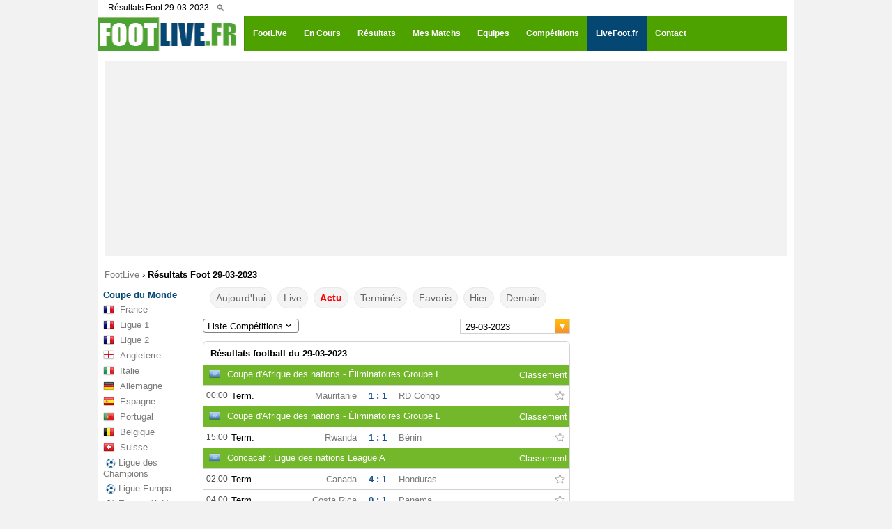

--- FILE ---
content_type: text/html; charset=UTF-8
request_url: https://www.footlive.fr/resultats/29-03-2023
body_size: 53080
content:
<!DOCTYPE html>
<html lang="fr">
<head>
<meta charset="UTF-8">
<meta http-equiv="X-UA-Compatible" content="IE=edge">
<meta name="viewport" content="width=device-width, initial-scale=1.0">
<link rel="preconnect" href="https://choices.consentframework.com" />
<link rel="dns-prefetch" href="https://choices.consentframework.com" />
<link rel="preload" href="https://www.footlive.fr/js/js.2.js?6" as="script" />

		    <title>Résultats foot 29 mars 2023</title>
	<meta name="description" content="Les résultats des matchs de football du 29 mars 2023. Les scores, les résultats, les directs live des matchs du 29-03-2023"/>
		
		<link rel="apple-touch-icon" sizes="57x57" href="/apple-icon-57x57.png">
	<link rel="apple-touch-icon" sizes="60x60" href="/apple-icon-60x60.png">
	<link rel="apple-touch-icon" sizes="72x72" href="/apple-icon-72x72.png">
	<link rel="apple-touch-icon" sizes="76x76" href="/apple-icon-76x76.png">
	<link rel="apple-touch-icon" sizes="114x114" href="/apple-icon-114x114.png">
	<link rel="apple-touch-icon" sizes="120x120" href="/apple-icon-120x120.png">
	<link rel="apple-touch-icon" sizes="144x144" href="/apple-icon-144x144.png">
	<link rel="apple-touch-icon" sizes="152x152" href="/apple-icon-152x152.png">
	<link rel="apple-touch-icon" sizes="180x180" href="/apple-icon-180x180.png">
	<link rel="icon" type="image/png" sizes="192x192"  href="/android-icon-192x192.png">
	<link rel="icon" type="image/png" sizes="32x32" href="/favicon-32x32.png">
	<link rel="icon" type="image/png" sizes="96x96" href="/favicon-96x96.png">
	<link rel="icon" type="image/png" sizes="16x16" href="/favicon-16x16.png">
	<link rel="manifest" href="/manifest.json">
	<meta name="msapplication-TileColor" content="#ffffff">
	<meta name="msapplication-TileImage" content="/ms-icon-144x144.png">
	<meta name="theme-color" content="#ffffff">	
	
		
		<meta property="og:site_name" content="footlive.fr"/>
    <meta property="og:url" content="https://www.footlive.fr/resultats/29-03-2023"/>
    <meta property="og:title" content="Résultats foot 29 mars 2023"/>
    <meta property="og:description" content="Les résultats des matchs de football du 29 mars 2023. Les scores, les résultats, les directs live des matchs du 29-03-2023"/>
	<meta property="og:image" content="https://www.footlive.fr/logo-footlive.fr.png" />
    	<link rel="shortcut icon" href="https://www.footlive.fr/footlive.fr.logo.ico" />
	<link rel="icon" type="image/x-icon" href="https://www.footlive.fr/footlive.fr.logo.ico" />
	<link rel="icon" type="image/png" href="https://www.footlive.fr/footlive.fr-32-32.png" />
	<meta name="msapplication-TileImage" content="https://www.footlive.fr/footlive.fr-140-140.png" />
	<link rel="apple-touch-icon" href="https://www.footlive.fr/footlive.fr-128-128.png" />
    <link rel="stylesheet" href="/css/reset.css?v1">
	<link rel="stylesheet" href="/css/style43.css"><link id="effect" rel="stylesheet" type="text/css" media="all" href="/library/grafixmegamenu/dropdown-effects/fade-down.css"    /><link rel="stylesheet" type="text/css" media="all" href="/library/grafixmegamenu/grafixmegamenu.2.css?8"    /><link id="theme" rel="stylesheet" type="text/css" media="all" href="/library/grafixmegamenu/color-skins/green-white.css"    />		<link rel="apple-touch-icon" sizes="180x180" href="/apple-touch-icon.png">
<link rel="icon" type="image/png" sizes="32x32" href="/favicon-32x32.png">
<link rel="icon" type="image/png" sizes="16x16" href="/favicon-16x16.png">
<link rel="manifest" href="/manifest.json">
<script type="text/javascript" src="https://cache.consentframework.com/js/pa/21064/c/Sh64l/stub" referrerpolicy="unsafe-url" charset="utf-8"></script>
<script type="text/javascript" src="https://choices.consentframework.com/js/pa/21064/c/Sh64l/cmp" referrerpolicy="unsafe-url" charset="utf-8" async></script>
<script type="text/javascript" src='https://www.footlive.fr/js/js.2.js?6' ></script>
<script src="https://cdn.gravitec.net/storage/d4fcf9fa28db44b3197096b123d0678b/client.js" async></script>


<script type="application/ld+json"> 
 [ 
  
 ] 
</script> 

    <!--[if lt IE 9]>
    <script src="/js/html5.js"></script>
    <![endif]-->
    <script type='text/javascript'>
    var update={},game={},comp={},order=[],currentDate,addMinutes,api_error=0;
	var myIP=false;
    var currentTime=1768613971000;
var currentMessage="2d7b0c9171647879d192ebf4bff625ae9be57ce8";var cetDifference=60;
var rootDir="/";
    
	var timeZone=60;//+gmt minutes    
	addMinutes=timeZone-cetDifference;
  
	var fullStatusName={
		"":"",
		"-":"",	
		"1 MT":"1ère mi-temps",		//live
		"2 MT":"2ème mi-temps",		//live
		"MT":"Mi-temps",		//live
		"Term.":"Terminé",		//fin
		"Res":"Terminé",		//fin
		"Prol.":"Prol.",		//live
		"Fin prol.":"Après Prol.",		//fin
		"Pen.":"Pénalties",		//live
		"Canc":"Annulé",
		"Fin pen.":"Après TAB",		//fin
		"Rep.":"Reporté",
		"Susp":"Suspendu",
		"Susp.":"Suspendu",
		"Annu.":"Annulé",
		"Gagnant *":"Déclaré Gagnant*",		//fin
		"A venir":"Pas d'infos"		//live
	};
    
    
    var statusIsLive={
    	"1 MT":1,
    	"2 MT":1,
    	"MT":1,
    	"Prol.":1,
    	"Pen.":1,
    	"A venir":1
    };
    
    var statusIsFinished={
    	"Term.":1,		
    	"Fin prol.":1,
    	"Fin pen.":1,
    	"Gag. *":1
    
    };
	//&#9733;
  
    function isDate(s){
				var sP=s.split("_");
		if(sP.length==2 && sP[0]=="dt"){
			var dateP=sP[1].split("-");
			if(dateP.length==3){
				for(var i=0; i<dateP.length; i++){
					var d=parseInt(dateP[i]);
					if(!d)return false;
				}
				return true;
			}
		}
    	
    	return false;
    }
	
	var competitionIsShown={};
	
	
	function generateSlug(team){
						return team.toLowerCase().split(" ").join("-");
	}
	
	var dateFormat={"0":"00","1":"01","2":"02","3":"03","4":"04","5":"05","6":"06","7":"07","8":"08","9":"09","10":"10","11":"11","12":"12","13":"13","14":"14","15":"15","16":"16","17":"17","18":"18","19":"19","20":"20","21":"21","22":"22","23":"23","24":"24","25":"25","26":"26","27":"27","28":"28","29":"29","30":"30","31":"31","32":"32","33":"33","34":"34","35":"35","36":"36","37":"37","38":"38","39":"39","40":"40","41":"41","42":"42","43":"43","44":"44","45":"45","46":"46","47":"47","48":"48","49":"49","50":"50","51":"51","52":"52","53":"53","54":"54","55":"55","56":"56","57":"57","58":"58","59":"59","60":"60"};
	function buildGame(id){
						  
				
		//console.log((game[id]));
		
		var str="";
		str+="<table class='live' cellspacing=0 cellpadding=0><tr>";
				
			if(game[id]["showstatus"]==1){
			str+="<td class='hour'>"+game[id]["displayTime"]+"</td>";
			str+="<td class='status'>"
				var minuteDisplay="";
				if(game[id]["goalState1"] || game[id]["goalState2"]){
					str+="<div class='goal' id='goal_"+id+"'>BUT</div>";
					minuteDisplay="none";
				}
				str+="<div id='minute_"+id+"' style='display:"+minuteDisplay+";'>";
						if(statusIsLive[game[id]["status"]]===1){
			
							if(game[id]["status"]=="1 MT" || game[id]["status"]=="2 MT")
								str+="<span style='color:red;font-weight:bold;'>"+game[id]["minute"]+"<span class='blink'>'</span></span>";
							else
								str+="<span style='color:red;font-weight:bold;'>"+game[id]["status"]+"</span>";
						}
						else{
							str+="<span style='color:black;'>"+game[id]["status"]+"</span>";
						}
				str+="</div>"
			str+="</td>";
			}else{
			str+="<td class='fullHour'>"+game[id]["displayFullHour"];
			str+="</td>";
		}
					
		//str+="<td style='width:442px;text-align:center;' >";
		str+="<td class='match_event' >";
		str_1="";
		str_1+="<span class='team home team_a'>";
		str_1+=game[id]["team1"];
		str_1+="</span>";

		str_2="";
		str_2+="<span class='team away team_b'>";
		str_2+=game[id]["team2"];
		str_2+="</span>";
	
		tab_dte_fr = game[id]["dtb"].split("-");
		dte_fr=tab_dte_fr[2]+"-"+tab_dte_fr[1]+"-"+tab_dte_fr[0];
		var matchURL=rootDir+"resultat/"+game[id]["slug1"]+"-"+game[id]["slug2"]+"-"+dte_fr+"/";
		var h2hSlug=game[id]["slug1"]+"-"+game[id]["slug2"];
				if(game[id]["isLast"]==1){
			matchURL=rootDir+"resultat/"+game[id]["slug1"]+"-"+game[id]["slug2"]+"/";
		}
		if(game[id]["status"]=="-" || game[id]["status"]=="")
			str+="<a href='"+matchURL+"' title=\""+game[id]["team1"]+" - "+game[id]["team2"]+" résultat\">"+str_1+"<span class='score'>- : -</span>"+str_2+"</a>";
		else if(game[id]["status"]=="Susp.")
			str+="<a href='"+matchURL+"' title=\""+game[id]["team1"]+" - "+game[id]["team2"]+" résultat\">"+str_1+"<span class='score'>Susp.</span>"+str_2+"</a>";
		else if(game[id]["status"]=="Ann.")
			str+="<a href='"+matchURL+"' title=\""+game[id]["team1"]+" - "+game[id]["team2"]+" résultat\">"+str_1+"<span class='score'>Ann.</span>"+str_2+"</a>";
		else if(game[id]["status"]=="Rep.")
			str+="<a href='"+matchURL+"' title=\""+game[id]["team1"]+" - "+game[id]["team2"]+" résultat\">"+str_1+"<span class='score'>Rep.</span>"+str_2+"</a>";
		else if(game[id]["status"]=="Att.")
			str+="<a href='"+matchURL+"' title=\""+game[id]["team1"]+" - "+game[id]["team2"]+" résultat\">"+str_1+"<span class='score'>Att.</span>"+str_2+"</a>";
		else
			str+="<a href='"+matchURL+"' title=\""+game[id]["team1"]+" - "+game[id]["team2"]+" résultat\">"+str_1+"<span class='score'>"+game[id]["score1"]+" : "+game[id]["score2"]+"</span>"+str_2+"</a>";
		
		str+="</td>";

		str+="<td class='hh'>";
			//	if(game[id]["hh"]==1){	01.03.2023
			if(game[id]["status"]=="-" || game[id]["status"]==""){		
				//str+="<a class='statistiques' href='"+rootDir+"statistiques/"+h2hSlug+"/'></a>";
				str+="<a href='"+rootDir+"statistiques/"+h2hSlug+"/'><img src='/images/statistiques.png' alt='Statistiques match "+game[id]["team1"]+" - "+game[id]["team2"]+"' /></a>";
			}
		str+="</td>";
				
		//if(game[id]["status"]=="Pen")
		//	str+="<td class='info finish'>Pen: "+game[id]["scoreP1"]+"-"+game[id]["scoreP2"]+"</td>";
		//else
		//	str+="<td class='info finish'>"+fullStatusName[game[id]["status"]]+"</td>";
			
		str+="<td class='star'>";
		// || requestAction[0]=="team"
		
		//console.log(requestAction[0]);
		//console.log((game[id]));
		//if(requestAction[0]=="default")
			//str+="<a id='star_"+id+"' onclick=\"starClicked("+id+");\"><div class='starButton'></div></td>";
		//{
			if(gameIsSelected[id]===1){
				str+="<a id='star_"+id+"' onclick=\"starClicked("+id+");\"><div class='starButton full' alt=''></div></a>";	// star yellow
			}
			else{
				str+="<a id='star_"+id+"' onclick=\"starClicked("+id+");\"><div class='starButton'></div></td>";
			}
		//}
		str+="</td>";
		str+="</tr></table>";
    	return str;
    }

    function openStandings(id){
		    	var popup=window.open(rootDir+"standings.php?id="+id,"popup","width=528,height=500,left=100,top=40,menubar=0,status=0,titlebar=0,toolbar=0,resizable=0");
	popup.focus();
    }
    function openPopupOfGame(id){
		    	var popup=window.open(rootDir+"popup.php?id="+id,"popup","width=618,height=600,left=100,top=40,menubar=0,status=0,titlebar=0,toolbar=0,resizable=0");
	popup.focus();
    }
    var gameIsSelected={};	// crée un objet JavaScript vide "gameIsSelected" 
    
    
    function starClicked(gameId){
		console.log('call starClicked: '+gameId);
    	if(gameIsSelected[gameId]===1){
    		$("#star_"+gameId).html("<div class='starButton'></div>");
    		gameIsSelected[gameId]=0;
    		numberOfSelectedGames-=1;
    	}
    	else{
    		$("#star_"+gameId).html("<div class='starButton full'></div>");
    		gameIsSelected[gameId]=1;
    		numberOfSelectedGames+=1;
    	}
    	if(activeFilter==="mes-matchs"){
			myGamesFilter();
		}
		$("#filterButtonMyGames").html("MES MATCHS"+(numberOfSelectedGames?" ("+numberOfSelectedGames+")":""));
		saveStarredGamesOnACookie();
    }
    var storaket=[",",""];	// storaket[0] = virgule,   storaket[1] => vide
    function saveStarredGamesOnACookie(){
		console.log('call saveStarredGamesOnACookie');
    	var cookieStr="",isF=1;
    	$.each(gameIsSelected,function(gmId,isSelected){
			if(isSelected===1){
				cookieStr+=storaket[isF]+gmId;
				isF=0;
			}
		});

		if(cookieStr=="")
			cookieStr=null;
		
		//check cookies exit
		var selList=$.cookie('selectedGames');
		console.log("actual cookies: "+selList);
		if(selList!=null && cookieStr!=null)
		{
			cookieStr+=","+selList;
		}		
		
		
		$.cookie('selectedGames', cookieStr, { expires: 2, path: '/' });
    }
   function loadStarredGamesFromACookie(){
		console.log('call loadStarredGamesFromACookie');
		numberOfSelectedGames=0;
		var selList=$.cookie('selectedGames');
		if(selList!=null)
		{
			var slArr=selList.split(",");
			for(var i=0; i<slArr.length; i++)
			{
				if(isset(game[slArr[i]])){
					gameIsSelected[slArr[i]]=1;
					$("#game_"+slArr[i]).html(buildGame(slArr[i]));
					numberOfSelectedGames++;
				}
			}
		}
		$("#filterButtonMyGames").html("MES MATCHS"+(numberOfSelectedGames?" ("+numberOfSelectedGames+")":""));
    }
	
	
	function isset(variable){
		    	return (typeof(variable) != "undefined" && variable !== null);
    }   
    
	var numberOfSelectedGames;
	
	var blinker="#ff0000";
	function blink(){
				if(blinker=="#ff0000")
			blinker="#fefefe";
		else
			blinker="#ff0000";
		$(".blink").css({"color":blinker});
	}
	
	function minutePlusPlus(){
				for(var i=0;i<order.length;i++){

			if(game[order[i]]["status"]=="1 MT"){
				
				if(game[order[i]]["minute"]<45){
					game[order[i]]["minute"]=parseInt(game[order[i]]["minute"])+1;
					$("#game_"+order[i]).html(buildGame(order[i]));
				}
			}
			else if(game[order[i]]["status"]=="2 MT"){
				if(game[order[i]]["minute"]<90){
					game[order[i]]["minute"]=parseInt(game[order[i]]["minute"])+1;
					$("#game_"+order[i]).html(buildGame(order[i]));
				}
			}			
		}
	}
	
	
	var currentDate;
	var selectedDate="";
	var loadUpdateTimeoutId=0;

	function processPopup(){
		var utcDate=$("#popup").data("date");
		var gameId=parseInt($("#popup").data("id"));
		var newDate=new Date(((window.addMinutesToTime*60)+parseInt(utcDate))*1000);
		var newDateStr=dateFormat[newDate.getDate()]+"."+dateFormat[newDate.getMonth()+1]+"."+newDate.getFullYear();
		newDateStr+=" "+dateFormat[newDate.getHours()]+":"+dateFormat[newDate.getMinutes()]
		$(".popDate").html(newDateStr);
		if(gameId){
			setTimeout(function(){
				$.ajax({
					url:'https://www.footlive.fr/api/uiApi.php?action=popup&id='+gameId,				
					cache:false
				}).done(function(r){
			// Utilisez jQuery pour transformer la réponse en objet DOM manipulable
				 var $response = $(r);
				// console.log("hh\n:");
				 //console.log($response);
				 
				//$("#container").html(r);
			


				// Extrayez le contenu des éléments souhaités
				 var matchMainContent = $response.find('.match-resume').html();
				 // console.log("matchMainContent: "+matchMainContent);
				 var matchContentContent = $response.find('#match-actions').html();
				 //console.log("matchContentContent: "+matchContentContent);
				// Insérez le contenu dans les éléments correspondants de la page actuelle
				 $('.match-resume').html(matchMainContent);
				 $('#match-actions').html(matchContentContent);
					
				}).always(processPopup);
			},10000);
		}
	}
	var userDateKey='2026-01-17'; //gm[displayDate]:2018-08-24
	//userDateKey='2018-08-24';
		
    function processFeed(){
		console.log('call processFeed()');
		
		console.log('get all matches data with class="feedGame"');
		var allG=$(".feedGame");
		order=[]; // tri ?
		game={};
		comp={};
		var prevComp=0;
		var prevDate=0;
		//var userDate=new Date(utcTimestamp+(window.addMinutesToTime*60)); en version
		
		if(requestAction[0]=="date"){
			console.log('date var userDateKey=' + requestAction[1])
			var res = requestAction[1].split("-");
			userDateKey=res[2]+"-"+res[1]+"-"+res[0];
			console.log('date var userDateKey='+userDateKey);
		}
	
		
		$.each(allG,function(i){
			var gm={};
			//console.log($(this).data("id"));
			gm["id"]=$(this).data("id");
			gm["score1"]=$(this).data("score1");
			gm["score2"]=$(this).data("score2");
			gm["status"]=$(this).data("status");
			gm["minute"]=$(this).data("minute");
			gm["utcDate"]=$(this).data("date");
			gm["dtb"]=$(this).data("dtb");
			gm["isLast"]=$(this).data("islast");
			gm["hh"]=$(this).data("hh");
			gm["comp_id"]=$(this).data("comp");
			gm["showstatus"]=$(this).data("showstatus");
			gm["team1"]=$(this).data("team1");
			gm["team2"]=$(this).data("team2");
			gm["slug1"]=$(this).data("slug1");
			gm["slug2"]=$(this).data("slug2");
			gm["scoreP1"]=$(this).data("pen1");
			gm["scoreP2"]=$(this).data("pen2");
			gm["red_cards1"]=$(this).data("rc1");
			gm["red_cards2"]=$(this).data("rc2");
			comp[gm["comp_id"]]=$.type(comp[gm["comp_id"]])=="undefined"?{count:0}:comp[gm["comp_id"]];
			
			if((requestAction[0]=="default" || requestAction[0]=="date") && prevComp && prevComp!=gm["comp_id"] && comp[prevComp].count==0){
				//$("#compName_"+prevComp).remove();
				//$("#compCheckLi_"+prevComp).remove();
			}
		
			//compName_2327
			//var dt=new Date(((window.addMinutesToTime*60)+parseInt(gm["utcDate"]))*1000);
			//var dt=new Date(parseInt(gm["utcDate"])*1000);
			//if(gm["comp_id"]==2327 ){

				
			//}
			var heureMatch=$(this).data("dt_fr");	//data-dd='2018-04-27 15:00'  08/18/18 18:00
			var tabHeureMatch = heureMatch.split(" ");
			//console.log(tabHeureMatch[0]);
			gm["displayTime"]=tabHeureMatch[1];
			gm["displayDate"]=tabHeureMatch[0];
			gm["displayFullHour"]=heureMatch.replace(/-/g, "/");
		
			if(requestAction[0]=="date" && gm["displayDate"]!=userDateKey){
										//$(this).remove();
			}else if(requestAction[0]=="default" && gm["displayDate"]!=userDateKey && statusIsLive[gm["status"]]!==1){
																									//$(this).remove();
			}else{
					console.log('requestAction[0]: else');
				//resultats match-en-cours
				game[gm["id"]]=gm;
				order.push(gm["id"]);
				competitionIsShown[gm["comp_id"]]=1;
				gameIsSelected[gm["id"]]=0;
				$(this).html(buildGame(gm["id"])).show();
				comp[gm["comp_id"]].count++;
				if(requestAction[0]=="country" || requestAction[0]=="tournoi")
				{
					console.log(requestAction[0]);
					
					console.log(prevComp);
					console.log(gm["comp_id"]);
					console.log(prevDate);
					console.log(gm["displayDate"]);
					
					if(prevComp!=gm["comp_id"] || prevDate!=gm["displayDate"]){
						console.log("new: "+dateFormatted_fr(gm["displayDate"]));
						var str="<div class='compBoxDateView_"+game[order[i]]["comp_id"]+"' style='line-height:25px;font-weight:bold;color:#05562f;border-bottom:solid 1px #05562f;padding-left:10px;padding-top:5px;'>";
						str+=dateFormatted_fr(gm["displayDate"]);
						//str+=gm["displayDate"];
						str+="</div>";
						var sep=$($.parseHTML(str));
						sep.insertBefore($(this));
					}
				}
			}

			prevComp=gm["comp_id"];
			prevDate=gm["displayDate"];
		});
		if((requestAction[0]=="default" || requestAction[0]=="date") && prevComp && comp[prevComp].count==0){
			//$("#compName_"+prevComp).remove();
			//$("#compCheckLi_"+prevComp).remove();
		}
		if(requestAction[0]=="default"){
			loadStarredGamesFromACookie();
		}
	}
	
	var weekDays=["Su","Mo","Tu","We","Th","Fr","Sa"] 
    
	function showNetworkError(){
				location.reload(true);
		//$("#container").html("<div class='networkError'>Erreur de communication merci de rafraîchir la page</div>")
    }   
	
	var numberOfConsecutiveUpdateErrors=0;//in case of >= 6 show network error
	
	function loadUpdates(){
						update={};
		$.ajax({
			url:'https://www.footlive.fr/api/api_.php?action=update'+'&m='+currentMessage+'&m_='+currentTime,			cache:false,
			crossDomain:true,
			timeout: 7000,
			data: "",
			dataType: "script",
			error: function(jqXHR, txStatus) {
				if(numberOfConsecutiveUpdateErrors>=6){
					showNetworkError();
					return 0;
				}
				loadUpdateTimeoutId=setTimeout(function(){
					loadUpdates();
				},5000);
		  		numberOfConsecutiveUpdateErrors++;
			},
			success: function(data) {
				//if(api_error)window.location.reload();
				numberOfConsecutiveUpdateErrors=0;
				try{
					updateAll();
				}catch(e){}
					loadUpdateTimeoutId=setTimeout(function(){
					loadUpdates();
				},5000);
			},  	
		})
	}
	function updateAll(){
							$.each(update, function(gameId,updatedValues){
			//console.log(gameId + '=' + updatedValues);  521500=[object Object]
			
			if(!isset(game[gameId]))
			return 1;
			
			var x=0;
			var score1Changed=0;
			var score2Changed=0;
			$.each(updatedValues, function(key,value){
								if((key in game[gameId]) && game[gameId][key]!=updatedValues[key])
				{
					game[gameId][key]=updatedValues[key];
					if(key=="score1")
						score1Changed=1;
					if(key=="score2")
						score2Changed=1;
					x=1;
				}
			});			

			if(score1Changed && game[gameId]["status"]!="Pen" && game[gameId]["status"]!="11M"){
				game[gameId]["goalState1"]=1;
				setTimeout("endGoalState("+gameId+",1);",30000);
				if(gameIsSelected[gameId]===1)
					playSound();
			}
			if(score2Changed && game[gameId]["status"]!="Pen" && game[gameId]["status"]!="11M"){
				game[gameId]["goalState2"]=1;
				setTimeout("endGoalState("+gameId+",2);",30000);
				if(gameIsSelected[gameId]===1)
					playSound();
			}

			if(x==1)
				$("#game_"+gameId).html(buildGame(gameId));
		});
	}
	function endGoalState(id,side){
					
		//$("#goal"+side+"_"+id).hide();
		$("#goal_"+id).hide();
		$("#minute_"+id).show();
		game[id]["goalState"+side]=0;
	}
    var isBuildingTodayFirstTime=0;
    var compBoxDateViews;
	function dateFormatted(dt){
				var date=dt.split("-");
		date[0]=parseInt(date[0]);
		date[1]=parseInt(date[1]-1);
		date[2]=parseInt(date[2]);
		var retDate=new Date(date[0],date[1],date[2]);
		return dateFormat[retDate.getDate()]+"."+dateFormat[retDate.getMonth()+1]+"."+retDate.getFullYear();
	}
 	function dateFormatted_fr(dt){
				var date=dt.split("-");
		date[0]=parseInt(date[0]);
		date[1]=parseInt(date[1]-1);
		date[2]=parseInt(date[2]);
		var retDate=new Date(date[0],date[1],date[2]);
		return dateFormat[retDate.getDate()]+"."+dateFormat[retDate.getMonth()+1]+"."+retDate.getFullYear();
	}
    function compStarClicked(compId){
		    	var boomboom=[];
    	var hashvich=0;
    	
    	
		for(var i=0;i<order.length;i++){
			if(game[order[i]]["comp_id"]==compId){
				boomboom.push(order[i]);
				if(gameIsSelected[order[i]]===1){
					hashvich+=1;
				}
			}
		}
		for(var i=0;i<boomboom.length;i++){
			if(hashvich===boomboom.length){
				$("#star_"+boomboom[i]).html('<img src="'+rootDir+'img/star-empty.png">');
				gameIsSelected[boomboom[i]]=0;
				numberOfSelectedGames-=1;
			}
			else{
				$("#star_"+boomboom[i]).html('<img src="'+rootDir+'img/star-full.png">');	
				if(gameIsSelected[boomboom[i]]===0){
					numberOfSelectedGames+=1;
					gameIsSelected[boomboom[i]]=1;
				}
			}
		}
		saveStarredGamesOnACookie();
		$("#filterButtonMyGames").html("MES MATCHS"+(numberOfSelectedGames?" ("+numberOfSelectedGames+")":""));
		if(activeFilter==="mes-matchs"){
			myGamesFilter();
		}
    }
    function checkboxClicked(id){
		    	
    	if($("#compCheckbox_"+id).is(':checked')){
			showCompetition(id);
     	}
     	else{
			hideCompetition(id);
     	}
    }
    function hideCompetition(id){
				var x=0;
    	competitionIsShown[id]=0;
    	for(var i=0; i<order.length; i++){
    		if(game[order[i]]["comp_id"]==id){
    			if(activeFilter!=="mes-matchs"){
				$("#game_"+order[i]).hide();
			}
			else if(gameIsSelected[order[i]]===1){
				x=1;
			}
    		}
    	}
    	if(x!==1){//all games are hidden
			$("#compName_"+id).hide();
		}

		$(".compBoxDateView_"+id).hide();
    }
    function showCompetition(id){
		    	var isCountryView=false;
		if(selectedDate && selectedDate.substring(0,7)=="country")
			isCountryView=true;

    	competitionIsShown[id]=1;
		if(isCountryView){
			for(var i=0; i<compBoxDateViews[id]; i++){
				$("#compBoxDateView_"+id+"_"+i).show();
			}

    			for(var i=0; i<order.length; i++){
    				if(game[order[i]]["comp_id"]==id){
					$("#game_"+order[i]).show();
				}
    			}
			$("#compName_"+id).show();
		}
    		else if(activeFilter===0){
    			turnOffFilter();
		}
		else if(activeFilter==="matchs-en-cours"){
    			liveGamesFilter();
		}
		else if(activeFilter==="resultats"){
			finishedGamesFilter();
		}
		else if(activeFilter==="calendar"){
			notStartedGamesFilter();
		}
		else if(activeFilter==="mes-matchs"){
			myGamesFilter();
		}



    }	
	function liveGamesFilter(){
		    	var previousCompId=0;
    	var hashvich=0;
    	var hasAtLeastOneLiveGame=0;
		for(var i=0;i<order.length;i++){
			//console.log("gameorder[i]][comp_id] : "+game[order[i]]["comp_id"]);
			//console.log("previousCompId "+previousCompId);

			if(game[order[i]]["comp_id"]!=previousCompId){				//arachnutyune poxvec
				if(hashvich==0 && previousCompId!=0){	
						$("#compName_"+previousCompId).hide();
				}
				else {
					if(competitionIsShown[previousCompId]===1){
						$("#compName_"+previousCompId).show();
					}
				}
				hashvich=0;
			}
			if(statusIsLive[game[order[i]]["status"]]!==1){
				$("#game_"+order[i]).hide();
			}
			else{
				if(competitionIsShown[game[order[i]]["comp_id"]]===1){
					$("#game_"+order[i]).show();
				}
				hashvich+=1;
				hasAtLeastOneLiveGame=1;
			}
			previousCompId=game[order[i]]["comp_id"];
		}
		if(hashvich==0){
			$("#compName_"+previousCompId).hide();
		}
		else{
			if(competitionIsShown[previousCompId]===1){
				$("#compName_"+previousCompId).show();
			}
		}
	} 
	function finishedGamesFilter(){
				var previousCompId=0;
    	var hashvich=0;
    	var hasAtLeastOneFinishedGame=0;
				for(var i=0;i<order.length;i++){
			if(game[order[i]]["comp_id"]!=previousCompId){				//arajnutyune poxvec
				if(hashvich==0 && previousCompId!=0){	
						$("#compName_"+previousCompId).hide();
				}
				else{
						if(competitionIsShown[previousCompId]===1){
							$("#compName_"+previousCompId).show();
						}	
				}
				hashvich=0;
			}
			
			if(statusIsFinished[game[order[i]]["status"]]!==1){
				$("#game_"+order[i]).hide();
			}
			else{
				if(competitionIsShown[game[order[i]]["comp_id"]]===1){
					$("#game_"+order[i]).show();
				}
				hashvich+=1;
				 hasAtLeastOneFinishedGame=1;
				
			}
			
			
			previousCompId=game[order[i]]["comp_id"];

		}
		
		if(hashvich==0){
			$("#compName_"+previousCompId).hide();
		}
		else{
			if(competitionIsShown[previousCompId]===1){
				$("#compName_"+previousCompId).show();
			}
		}

	}
	function notStartedGamesFilter(){
				var previousCompId=0;
    	var hashvich=0;
    	var hasAtLeastOneNotStartedGame=0;
		for(var i=0;i<order.length;i++){
			if(game[order[i]]["comp_id"]!=previousCompId){				//arajnutyune poxvec
				if(hashvich==0 && previousCompId!=0){	
						$("#compName_"+previousCompId).hide();
				}
				else{
						if(competitionIsShown[previousCompId]===1){
							$("#compName_"+previousCompId).show();
						}	
				}
				hashvich=0;
			}
			if(game[order[i]]["status"]!=="-" && game[order[i]]["status"]!=="ToFin"){
				$("#game_"+order[i]).hide();
			}
			else{
				if(competitionIsShown[game[order[i]]["comp_id"]]===1){
					$("#game_"+order[i]).show();
				}
				hashvich+=1;
				 hasAtLeastOneNotStartedGame=1;
				
			}
			
			
			previousCompId=game[order[i]]["comp_id"];

		}
		
		if(hashvich==0){
			$("#compName_"+previousCompId).hide();
		}
		else{
			if(competitionIsShown[previousCompId]===1){
				$("#compName_"+previousCompId).show();
			}
		}

	}
	function myGamesFilter(){
				var previousCompId=0;
		var hashvich=0;
		for(var i=0;i<order.length;i++){
			if(game[order[i]]["comp_id"]!=previousCompId){				//arajnutyune poxvec
				if(hashvich==0 && previousCompId!=0){	
					$("#compName_"+previousCompId).hide();
				}
				hashvich=0;
			}
			if(gameIsSelected[order[i]]===1){
				$("#game_"+order[i]).show();
				$("#compName_"+game[order[i]]["comp_id"]).show();

				hashvich+=1;
			}
			else{
				$("#game_"+order[i]).hide();
			}
			previousCompId=game[order[i]]["comp_id"];

		}
		if(hashvich==0){
			$("#compName_"+previousCompId).hide();
		}
		else{
			$("#compName_"+previousCompId).show();
		}

	}
	var activeFilter=0;
    var filterIntervalId=0;
	
    function turnOffFilter(){
				if(filterIntervalId!==0)
			clearInterval(filterIntervalId);
    	var previousCompId=0;
    	for(var i=0;i<order.length;i++){
    		if(competitionIsShown[game[order[i]]["comp_id"]]===1){
    			$("#game_"+order[i]).show();
    		}
			if(game[order[i]]["comp_id"]!=previousCompId){
				if(competitionIsShown[game[order[i]]["comp_id"]]===1){
					$("#compName_"+game[order[i]]["comp_id"]).show();
				}
			}
			previousCompId=game[order[i]]["comp_id"];
    	}
    		$("#filterButtonAll").addClass("active");
			$("#filterButtonFinished").removeClass("active");
			$("#filterButtonLive").removeClass("active");
			$("#filterButtonNotStarted").removeClass("active");
			$("#filterButtonMyGames").removeClass("active");
			activeFilter=0;
    	
    }
    var filterButtonId={"matchs-en-cours":"filterButtonLive","resultats":"filterButtonFinished","calendar":"filterButtonNotStarted","mes-matchs":"filterButtonMyGames"};
    function turnOnFilter(x){
		    	if(filterIntervalId!==0)
    		clearInterval(filterIntervalId);

		if(activeFilter){//via js only
			$("#"+filterButtonId[activeFilter]).removeClass("active");
			$("#"+filterButtonId[x]).addClass("active");
		}


		activeFilter=x;    	
    	if(x==="matchs-en-cours"){
			liveGamesFilter();
    		filterIntervalId=setInterval("liveGamesFilter()",60000);
    	}
    	else if(x==="resultats"){
			finishedGamesFilter();
    		filterIntervalId=setInterval("finishedGamesFilter()",60000);
    	}
    	else if(x==="calendar"){
			notStartedGamesFilter();
    		filterIntervalId=setInterval("notStartedGamesFilter()",60000);
    	}
    	else if(x==="mes-matchs"){
    		myGamesFilter();
    	}
    }
    function prepareThePlayer(){
		    	window.soundPlayerAdr=$("#jquery_jplayer_1").jPlayer({
		ready:function(){
			$(this).jPlayer("setMedia", {
		            mp3: rootDir+"sound/s.mp3",
		            wav: rootDir+"sound/s.wav"
			});
		},
		loop:false,
		swfPath: rootDir+"sound/s.swf"
		
	});
    }
    function playSound(){
		    	window.soundPlayerAdr.jPlayer("play");
    }
    function setCustomOffsetCookie(offset){
				console.log('******Timezone***********call setCustomOffsetCookie')
		$("#timezoneUl").hide()
		
		if(offset==currentOffset){
			return;
		}

		if(offset==compOffset)
		offset=null;

		$.cookie('customOffset',offset, { expires: 365, path: '/' });
		location.reload();
    }
    
		function readCustomOffsetCookie(){
		console.log('call when document ready readCustomOffsetCookie() to set time');
		window.customOffset=$.cookie('customOffset');	//Create or read ? session cookie

		window.compOffset=new Date().getTimezoneOffset();
		if(customOffset!=null){
			if(customOffset==compOffset){
				setCustomOffsetCookie(null);
			}
			window.addMinutesToTime=compOffset-parseInt(customOffset);
			window.currentOffset=customOffset;
		}else{//no offset cookie
			window.addMinutesToTime=0;
			window.currentOffset=compOffset;
		}
		
		console.log("cookie customOffset 2 : " + $.cookie('customOffset')); // => "value"  read cookie customOffset
    }
	function showCalendarPicker(){
					$(".pikadayContainer").show();
		}
	function goToDate(dt){
					//var unixDt=dt.getFullYear()+"-";
			var y=dt.getFullYear();
			var m=dt.getMonth()+1;
			m=m<10?"0"+m:m;
			var d=dt.getDate();
			d=d<10?"0"+d:d;
			//unixDt+=m+"-"+d;
			var unixDt=d+"-"+m+"-"+y;
			window.location.href=rootDir+"resultats/"+unixDt+"/";
		}
	function strToDate(dateStr){
					var m=dateStr.split("-");
			if(m.length==3){
				alert(new Date(parseInt(m[0]),parseInt(m[1])-1,parseInt(m[2])))
				return new Date(parseInt(m[0]),parseInt(m[1])-1,parseInt(m[2]));
			}else{
				alert(new Date());
				return new Date();
			}

		}
	var weekday=["Sunday","Monday","Tuesday","Wednesday","Thursday","Friday","Saturday","Sunday"];
	var month=["January","February","March","April","May","June","July","August","September","October","November","December"];

	var i18n = {
		previousMonth	: 'Mois précédent',
		nextMonth		: 'Mois prochain',
		months 			: ['Janvier','Février', 'Mars','Avril','Mai','Juin','Juillet','Août','Septembre',"Octobre","Novembre","Décembre"],
		weekdays		: ['dimanche'," lundi "," mardi "," mercredi "," jeudi "," vendredi "," samedi "],
		weekdaysShort	: ['Dim', 'Lun', 'Mar', 'Mer', 'Jeu', 'Ven', 'Sam']
	};

   

   
var requestAction=["date","29-03-2023"];
var utcTimestamp=1768613971000;
var todaysDate="17-01-2026";

	
    </script>





	
<!-- Google tag (gtag.js) -->
<script async src="https://www.googletagmanager.com/gtag/js?id=UA-12841298-1"></script>
<script>
  window.dataLayer = window.dataLayer || [];
  function gtag(){dataLayer.push(arguments);}
  gtag('js', new Date());

  gtag('config', 'UA-12841298-1');
</script>
<!-- Google tag (gtag.js) -->
<script async src="https://www.googletagmanager.com/gtag/js?id=G-19EMTVZTNM"></script>
<script>
  window.dataLayer = window.dataLayer || [];
  function gtag(){dataLayer.push(arguments);}
  gtag('js', new Date());

  gtag('config', 'G-19EMTVZTNM');
</script>


<style>
.statistiques{
	display: inline-block;
	background: url(/images/statistiques.png) 0 0 no-repeat;
    width: 18px;
    height: 13px;
}
</style>
	<script>
		 (adsbygoogle = window.adsbygoogle || []).push({
			  google_ad_client: "ca-pub-2677083954013733",
			  enable_page_level_ads: true,
				overlays: {bottom: true}
		 });
	</script>

	
</head>
<body itemscope itemtype="http://schema.org/WebPage">
		

	
    <div class="page">
				<header>
			<div class="header_h1_search">
				<h1>Résultats Foot 29-03-2023</h1>				<div  style='padding: 5px 0;display:flex;' >
					<a href="https://www.footlive.fr/recherche/">🔍</a>
				</div>
				
				
				
				
							</div>
		</header>	
	
			
		
		
		
		
			<!-- debut menu -->
			<!-- Mobile Header -->
			<div  class="grafixmobileheader clearfix"><a id="wsnavtoggle"  class="grafixanimated-arrow"><span></span></a>
				<span  class="smllogo"   ><a href="https://www.footlive.fr"><img width="201px" height="50px" src="https://www.footlive.fr/logo-h-footlive.fr.png" alt="Live Football : résultat de foot en direct" title="Live Football : résultat de foot en direct" /></a></span>
			</div>	
			<!-- Mobile Header -->


			<div  class="headerfull" id="menu_site">
				<div  class="grafixmain clearfix">
				   <div  class="smllogo">
					 <a href="https://www.footlive.fr"><img width="201px" height="50px" src="https://www.footlive.fr/logo-h-footlive.fr.png" alt="Live Football : résultat de foot en direct" title="Live Football : résultat de foot en direct" /></a>
				   </div>
						<nav  class="grafixmenu clearfix">
							<ul  class="grafixmenu-list">
								 <li aria-haspopup="true"  class="single-item"><a itemprop="url" href="https://www.footlive.fr/" class="navtext"><span></span> <span>FootLive</span></a></li>
							  <li aria-haspopup="true"  class="single-item"><a itemprop="url" href="https://www.footlive.fr/matchs-en-cours/" class="navtext"><span></span> <span>En Cours</span></a></li>
							  <li aria-haspopup="true"  class="single-item"><a itemprop="url" href="https://www.footlive.fr/resultats/" class="navtext"><span></span> <span>Résultats</span></a></li>
							  <li aria-haspopup="true"  class="single-item"><a itemprop="url" href="https://www.footlive.fr/mes-matchs/" class="navtext"><span></span> <span>Mes Matchs</span></a></li>
							  <li aria-haspopup="true"  class="single-item"><a itemprop="url" href="https://www.footlive.fr/equipe/" class="navtext"><span></span> <span>Equipes</span></a></li>
							  <li aria-haspopup="true"  class="single-item"><a itemprop="url" href="https://www.footlive.fr/competition/" class="navtext"><span></span> <span>Compétitions</span></a></li>
							  <li aria-haspopup="true"  class="single-item"><a itemprop="url" style="background-color: #044773; color: #fff;" href="http://www.livefoot.fr/#" target='_blank' class="navtext"><span></span> <span>LiveFoot.fr</span></a></li>
							  <li aria-haspopup="true"  class="single-item"><a itemprop="url" href="https://www.footlive.fr/contact/" class="navtext"><span></span> <span>Contact</span></a></li>
							</ul>
						</nav>
				</div>
			</div><!-- fin menu -->
			
			
				<div class="ads" style="max-width:98%;height:290px;margin-top:15px;padding:0;">
			<script async data-cmp-src="https://pagead2.googlesyndication.com/pagead/js/adsbygoogle.js?client=ca-pub-2677083954013733"
				 crossorigin="anonymous"></script>
			<!-- footlive.fr.header-responsive -->
			<ins class="adsbygoogle"
				 style="display:block"
				 data-ad-client="ca-pub-2677083954013733"
				 data-ad-slot="3136109936"
				 data-ad-format="auto"
				 data-full-width-responsive="true"></ins>
			<script>
				 (adsbygoogle = window.adsbygoogle || []).push({});
			</script>		
			
		</div>
				
		<div class='breadcrumb'> <ol itemprop="breadcrumb" itemscope itemtype="http://schema.org/BreadcrumbList">
	<li style='display:inline-block;' itemprop="itemListElement" itemscope itemtype="http://schema.org/ListItem">
	<a itemprop="item" href="https://www.footlive.fr" >
	<span itemprop="name">FootLive</span></a>
	<meta itemprop="position" content="1" />
	</li> 
	
› <li style='display:inline-block;' itemprop="itemListElement" itemscope itemtype="http://schema.org/ListItem">
				<span itemprop="name"><strong>Résultats Foot 29-03-2023</strong></span>
				<meta itemprop="position" content="1" />
				</li> 
				
</ol>
</div>

				
		<div class='container'>	
			<section class="left">
						<ul class="f16">
						<li><a onclick="gtag'event', 'menu_left_desktop', {'event_category' :'menu_left_desktop, 'event_label': 'menu_left_desktop'};" style="font-weight:bold;color:#044773;" href="https://www.footlive.fr/international/coupe-du-monde/">Coupe du Monde</a></li>
			
			<li><a onclick="gtag'event', 'menu_left_desktop', {'event_category' :'menu_left_desktop, 'event_label': 'menu_left_desktop'};" href="/france/"><span class="flag fr"></span>France</a></li>
			<li><a onclick="gtag'event', 'menu_left_desktop', {'event_category' :'menu_left_desktop, 'event_label': 'menu_left_desktop'};" href="/france/ligue-1/"><span class="flag fr"></span>Ligue 1</a></li>
			<li><a onclick="gtag'event', 'menu_left_desktop', {'event_category' :'menu_left_desktop, 'event_label': 'menu_left_desktop'};" href="/france/ligue-2/"><span class="flag fr"></span>Ligue 2</a></li>
			<li><a onclick="gtag'event', 'menu_left_desktop', {'event_category' :'menu_left_desktop, 'event_label': 'menu_left_desktop'};" href="/angleterre/"><span class="flag uk"></span>Angleterre</a></li>
			<li><a onclick="gtag'event', 'menu_left_desktop', {'event_category' :'menu_left_desktop, 'event_label': 'menu_left_desktop'};" href="/italie/"><span class="flag it"></span>Italie</a></li>
			<li><a onclick="gtag'event', 'menu_left_desktop', {'event_category' :'menu_left_desktop, 'event_label': 'menu_left_desktop'};" href="/allemagne/"><span class="flag de"></span>Allemagne</a></li>
			<li><a onclick="gtag'event', 'menu_left_desktop', {'event_category' :'menu_left_desktop, 'event_label': 'menu_left_desktop'};" href="/espagne/"><span class="flag es"></span>Espagne</a></li>
			<li><a onclick="gtag'event', 'menu_left_desktop', {'event_category' :'menu_left_desktop, 'event_label': 'menu_left_desktop'};" href="/portugal/"><span class="flag pt"></span>Portugal</a></li>
			<li><a onclick="gtag'event', 'menu_left_desktop', {'event_category' :'menu_left_desktop, 'event_label': 'menu_left_desktop'};" href="/belgique/"><span class="flag be"></span>Belgique</a></li>
			<li><a onclick="gtag'event', 'menu_left_desktop', {'event_category' :'menu_left_desktop, 'event_label': 'menu_left_desktop'};" href="/suisse/"><span class="flag ch"></span>Suisse</a></li>		
			<li><a onclick="gtag'event', 'menu_left_desktop', {'event_category' :'menu_left_desktop, 'event_label': 'menu_left_desktop'};" href="/europe/ligue-des-champions/"><span class='ballImage'></span>Ligue des Champions</a></li>
			<li><a onclick="gtag'event', 'menu_left_desktop', {'event_category' :'menu_left_desktop, 'event_label': 'menu_left_desktop'};" href="/europe/ligue-europa/"><span class='ballImage'></span>Ligue Europa</a></li>
			
		</ul>
		
		<ul>
			<li><a onclick="gtag'event', 'menu_left_desktop', {'event_category' :'menu_left_desktop, 'event_label': 'menu_left_desktop'};" href="#" onclick="$('#submenu_2').toggle();return false;"><div class='ballImage'></div>Europe (A-L)  +</a></li>
		</ul>
		<ul id="submenu_2" style="display:none;">
			<li><a onclick="gtag'event', 'menu_left_desktop', {'event_category' :'menu_left_desktop, 'event_label': 'menu_left_desktop'};" href="/albanie/"><span class="flag al"></span>Albanie</a></li>
			<li><a onclick="gtag'event', 'menu_left_desktop', {'event_category' :'menu_left_desktop, 'event_label': 'menu_left_desktop'};" href="/allemagne/"><span class="flag de"></span>Allemagne</a></li>
			<li><a onclick="gtag'event', 'menu_left_desktop', {'event_category' :'menu_left_desktop, 'event_label': 'menu_left_desktop'};" href="/andorre/"><span class="flag ad"></span>Andorre</a></li>
			<li><a onclick="gtag'event', 'menu_left_desktop', {'event_category' :'menu_left_desktop, 'event_label': 'menu_left_desktop'};" href="/angleterre/"><span class="flag uk"></span>Angleterre</a></li>
			<li><a onclick="gtag'event', 'menu_left_desktop', {'event_category' :'menu_left_desktop, 'event_label': 'menu_left_desktop'};" href="/armenie/"><span class="flag am"></span>Arménie</a></li>
			<li><a onclick="gtag'event', 'menu_left_desktop', {'event_category' :'menu_left_desktop, 'event_label': 'menu_left_desktop'};" href="/autriche/"><span class="flag at"></span>Autriche</a></li>
			<li><a onclick="gtag'event', 'menu_left_desktop', {'event_category' :'menu_left_desktop, 'event_label': 'menu_left_desktop'};" href="/azerbaidjan/"><span class="flag az"></span>Azerbaïdjan</a></li>
			<li><a onclick="gtag'event', 'menu_left_desktop', {'event_category' :'menu_left_desktop, 'event_label': 'menu_left_desktop'};" href="/belgique/"><span class="flag be"></span>Belgique</a></li>
			<li><a onclick="gtag'event', 'menu_left_desktop', {'event_category' :'menu_left_desktop, 'event_label': 'menu_left_desktop'};" href="/bielorussie/"><span class="flag by"></span>Biélorussie</a></li>
			<li><a onclick="gtag'event', 'menu_left_desktop', {'event_category' :'menu_left_desktop, 'event_label': 'menu_left_desktop'};" href="/bosnie-herzegovine/"><span class="flag ba"></span>Bosnie-Herzégovine</a></li>
			<li><a onclick="gtag'event', 'menu_left_desktop', {'event_category' :'menu_left_desktop, 'event_label': 'menu_left_desktop'};" href="/bulgarie/"><span class="flag bg"></span>Bulgarie</a></li>
			<li><a onclick="gtag'event', 'menu_left_desktop', {'event_category' :'menu_left_desktop, 'event_label': 'menu_left_desktop'};" href="/croatie/"><span class="flag hr"></span>Croatie</a></li>
			<li><a onclick="gtag'event', 'menu_left_desktop', {'event_category' :'menu_left_desktop, 'event_label': 'menu_left_desktop'};" href="/chypre/"><span class="flag cy"></span>Chypre</a></li>
			<li><a onclick="gtag'event', 'menu_left_desktop', {'event_category' :'menu_left_desktop, 'event_label': 'menu_left_desktop'};" href="/danemark/"><span class="flag dk"></span>Danemark</a></li>
			<li><a onclick="gtag'event', 'menu_left_desktop', {'event_category' :'menu_left_desktop, 'event_label': 'menu_left_desktop'};" href="/ecosse/"><span class="flag sc"></span>Écosse</a></li>
			<li><a onclick="gtag'event', 'menu_left_desktop', {'event_category' :'menu_left_desktop, 'event_label': 'menu_left_desktop'};" href="/espagne/"><span class="flag es"></span>Espagne</a></li>
			<li><a onclick="gtag'event', 'menu_left_desktop', {'event_category' :'menu_left_desktop, 'event_label': 'menu_left_desktop'};" href="/estonie/"><span class="flag ee"></span>Estonie</a></li>
			<li><a onclick="gtag'event', 'menu_left_desktop', {'event_category' :'menu_left_desktop, 'event_label': 'menu_left_desktop'};" href="/france/"><span class="flag fr"></span>France</a></li>
			<li><a onclick="gtag'event', 'menu_left_desktop', {'event_category' :'menu_left_desktop, 'event_label': 'menu_left_desktop'};" href="/finlande/"><span class="flag fi"></span>Finlande</a></li>
			<li><a onclick="gtag'event', 'menu_left_desktop', {'event_category' :'menu_left_desktop, 'event_label': 'menu_left_desktop'};" href="/georgie/"><span class="flag ge"></span>Géorgie</a></li>
			<li><a onclick="gtag'event', 'menu_left_desktop', {'event_category' :'menu_left_desktop, 'event_label': 'menu_left_desktop'};" href="/grece/"><span class="flag gr"></span>Grèce</a></li>
			<li><a onclick="gtag'event', 'menu_left_desktop', {'event_category' :'menu_left_desktop, 'event_label': 'menu_left_desktop'};" href="/hongrie/"><span class="flag hu"></span>Hongrie</a></li>
			<li><a onclick="gtag'event', 'menu_left_desktop', {'event_category' :'menu_left_desktop, 'event_label': 'menu_left_desktop'};" href="/iles-feroe/"><span class="flag fo"></span>Îles Féroé</a></li>
			<li><a onclick="gtag'event', 'menu_left_desktop', {'event_category' :'menu_left_desktop, 'event_label': 'menu_left_desktop'};" href="/islande/"><span class="flag is"></span>Islande</a></li>
			<li><a onclick="gtag'event', 'menu_left_desktop', {'event_category' :'menu_left_desktop, 'event_label': 'menu_left_desktop'};" href="/irlande/"><span class="flag ie"></span>Irlande</a></li>
			<li><a onclick="gtag'event', 'menu_left_desktop', {'event_category' :'menu_left_desktop, 'event_label': 'menu_left_desktop'};" href="/irlande-du-nord/"><span class="flag _Northern_Ireland"></span>Irlande du Nord</a></li>
			<li><a onclick="gtag'event', 'menu_left_desktop', {'event_category' :'menu_left_desktop, 'event_label': 'menu_left_desktop'};" href="/israel/"><span class="flag il"></span>Israël</a></li>
			<li><a onclick="gtag'event', 'menu_left_desktop', {'event_category' :'menu_left_desktop, 'event_label': 'menu_left_desktop'};" href="/italie/"><span class="flag it"></span>Italie</a></li>
			<li><a onclick="gtag'event', 'menu_left_desktop', {'event_category' :'menu_left_desktop, 'event_label': 'menu_left_desktop'};" href="/kazakhstan/"><span class="flag kz"></span>Kazakhstan</a></li>
			<li><a onclick="gtag'event', 'menu_left_desktop', {'event_category' :'menu_left_desktop, 'event_label': 'menu_left_desktop'};" href="/lettonie/"><span class="flag lv"></span>Lettonie</a></li>
			<li><a onclick="gtag'event', 'menu_left_desktop', {'event_category' :'menu_left_desktop, 'event_label': 'menu_left_desktop'};" href="/lituanie/"><span class="flag lt"></span>Lituanie</a></li>
			<li><a onclick="gtag'event', 'menu_left_desktop', {'event_category' :'menu_left_desktop, 'event_label': 'menu_left_desktop'};" href="/luxembourg/"><span class="flag lu"></span>Luxembourg</a></li>
		</ul>
		<ul>
			<li><a onclick="gtag'event', 'menu_left_desktop', {'event_category' :'menu_left_desktop, 'event_label': 'menu_left_desktop'};" href="#" onclick="$('#submenu_3').toggle();return false;"><div class='ballImage'></div>Europe (M-Z)  +</a></li>
		</ul>
		<ul  class="f16" id="submenu_3" style='display:none;'>
			<li><a onclick="gtag'event', 'menu_left_desktop', {'event_category' :'menu_left_desktop, 'event_label': 'menu_left_desktop'};" href="/malte/"><span class="flag mt"></span>Malte</a></li>
			<li><a onclick="gtag'event', 'menu_left_desktop', {'event_category' :'menu_left_desktop, 'event_label': 'menu_left_desktop'};" href="/moldavie/"><span class="flag md"></span>Moldavie</a></li>
			<li><a onclick="gtag'event', 'menu_left_desktop', {'event_category' :'menu_left_desktop, 'event_label': 'menu_left_desktop'};" href="/montenegro/"><span class="flag me"></span>Monténégro</a></li>
			<li><a onclick="gtag'event', 'menu_left_desktop', {'event_category' :'menu_left_desktop, 'event_label': 'menu_left_desktop'};" href="/pays-bas/"><span class="flag nl"></span>Pays-Bas</a></li>
			<li><a onclick="gtag'event', 'menu_left_desktop', {'event_category' :'menu_left_desktop, 'event_label': 'menu_left_desktop'};" href="/norvege/"><span class="flag no"></span>Norvège</a></li>
			<li><a onclick="gtag'event', 'menu_left_desktop', {'event_category' :'menu_left_desktop, 'event_label': 'menu_left_desktop'};" href="/pays-de-galles/"><span class="flag _Wales"></span>Pays de Galles</a></li>
			<li><a onclick="gtag'event', 'menu_left_desktop', {'event_category' :'menu_left_desktop, 'event_label': 'menu_left_desktop'};" href="/pologne/"><span class="flag pl"></span>Pologne</a></li>
			<li><a onclick="gtag'event', 'menu_left_desktop', {'event_category' :'menu_left_desktop, 'event_label': 'menu_left_desktop'};" href="/portugal/"><span class="flag pt"></span>Portugal</a></li>
			<li><a onclick="gtag'event', 'menu_left_desktop', {'event_category' :'menu_left_desktop, 'event_label': 'menu_left_desktop'};" href="/macedoine-du-nord/"><span class="flag mk"></span>Macédoine du Nord</a></li>
			<li><a onclick="gtag'event', 'menu_left_desktop', {'event_category' :'menu_left_desktop, 'event_label': 'menu_left_desktop'};" href="/republique-tcheque/"><span class="flag cz"></span>République Tchèque</a></li>
			<li><a onclick="gtag'event', 'menu_left_desktop', {'event_category' :'menu_left_desktop, 'event_label': 'menu_left_desktop'};" href="/roumanie/"><span class="flag ro"></span>Roumanie</a></li>
			<li><a onclick="gtag'event', 'menu_left_desktop', {'event_category' :'menu_left_desktop, 'event_label': 'menu_left_desktop'};" href="/russie/"><span class="flag ru"></span>Russie</a></li>
			<li><a onclick="gtag'event', 'menu_left_desktop', {'event_category' :'menu_left_desktop, 'event_label': 'menu_left_desktop'};" href="/saint-marin/"><span class="flag sm"></span>Saint-Marin</a></li>
			<li><a onclick="gtag'event', 'menu_left_desktop', {'event_category' :'menu_left_desktop, 'event_label': 'menu_left_desktop'};" href="/serbie/"><span class="flag rs"></span>Serbie</a></li>
			<li><a onclick="gtag'event', 'menu_left_desktop', {'event_category' :'menu_left_desktop, 'event_label': 'menu_left_desktop'};" href="/slovaquie/"><span class="flag sk"></span>Slovaquie</a></li>
			<li><a onclick="gtag'event', 'menu_left_desktop', {'event_category' :'menu_left_desktop, 'event_label': 'menu_left_desktop'};" href="/slovenie/"><span class="flag si"></span>Slovénie</a></li>
			<li><a onclick="gtag'event', 'menu_left_desktop', {'event_category' :'menu_left_desktop, 'event_label': 'menu_left_desktop'};" href="/suede/"><span class="flag se"></span>Suède</a></li>
			<li><a onclick="gtag'event', 'menu_left_desktop', {'event_category' :'menu_left_desktop, 'event_label': 'menu_left_desktop'};" href="/suisse/"><span class="flag ch"></span>Suisse</a></li>
			<li><a onclick="gtag'event', 'menu_left_desktop', {'event_category' :'menu_left_desktop, 'event_label': 'menu_left_desktop'};" href="/turquie/"><span class="flag tr"></span>Turquie</a></li>
			<li><a onclick="gtag'event', 'menu_left_desktop', {'event_category' :'menu_left_desktop, 'event_label': 'menu_left_desktop'};" href="/ukraine/"><span class="flag ua"></span>Ukraine</a></li>
		</ul>
		<ul>
			<li><a onclick="gtag'event', 'menu_left_desktop', {'event_category' :'menu_left_desktop, 'event_label': 'menu_left_desktop'};" href="#" onclick="$('#submenu_4').toggle();return false;"><div class='ballImage'></div>Amérique  +</a></li>
		</ul>
		<ul  class="f16" id="submenu_4" style='display:none;'>
			<li><a onclick="gtag'event', 'menu_left_desktop', {'event_category' :'menu_left_desktop, 'event_label': 'menu_left_desktop'};" href="/argentine/"><span class="flag ar"></span>Argentine</a></li>
			<li><a onclick="gtag'event', 'menu_left_desktop', {'event_category' :'menu_left_desktop, 'event_label': 'menu_left_desktop'};" href="/bolivie/"><span class="flag bo"></span>Bolivie</a></li>
			<li><a onclick="gtag'event', 'menu_left_desktop', {'event_category' :'menu_left_desktop, 'event_label': 'menu_left_desktop'};" href="/bresil/"><span class="flag br"></span>Brésil</a></li>
			<li><a onclick="gtag'event', 'menu_left_desktop', {'event_category' :'menu_left_desktop, 'event_label': 'menu_left_desktop'};" href="/canada/"><span class="flag ca"></span>Canada</a></li>
			<li><a onclick="gtag'event', 'menu_left_desktop', {'event_category' :'menu_left_desktop, 'event_label': 'menu_left_desktop'};" href="/chili/"><span class="flag cl"></span>Chili</a></li>
			<li><a onclick="gtag'event', 'menu_left_desktop', {'event_category' :'menu_left_desktop, 'event_label': 'menu_left_desktop'};" href="/colombie/"><span class="flag co"></span>Colombie</a></li>
			<li><a onclick="gtag'event', 'menu_left_desktop', {'event_category' :'menu_left_desktop, 'event_label': 'menu_left_desktop'};" href="/costa-rica/"><span class="flag cr"></span>Costa Rica</a></li>
			<li><a onclick="gtag'event', 'menu_left_desktop', {'event_category' :'menu_left_desktop, 'event_label': 'menu_left_desktop'};" href="/el-salvador/"><span class="flag el">El Salvador</a></li>
			<li><a onclick="gtag'event', 'menu_left_desktop', {'event_category' :'menu_left_desktop, 'event_label': 'menu_left_desktop'};" href="/equateur/"><span class="flag ec"></span>Équateur</a></li>
			<li><a onclick="gtag'event', 'menu_left_desktop', {'event_category' :'menu_left_desktop, 'event_label': 'menu_left_desktop'};" href="/etats-unis/"><span class="flag us"></span>États-Unis</a></li>
			<li><a onclick="gtag'event', 'menu_left_desktop', {'event_category' :'menu_left_desktop, 'event_label': 'menu_left_desktop'};" href="/guatemala/"><span class="flag gt"></span>Guatemala</a></li>
			<li><a onclick="gtag'event', 'menu_left_desktop', {'event_category' :'menu_left_desktop, 'event_label': 'menu_left_desktop'};" href="/honduras/"><span class="flag hn"></span>Honduras</a></li>
			<li><a onclick="gtag'event', 'menu_left_desktop', {'event_category' :'menu_left_desktop, 'event_label': 'menu_left_desktop'};" href="/mexique/"><span class="flag mx"></span>Mexique</a></li>
			<li><a onclick="gtag'event', 'menu_left_desktop', {'event_category' :'menu_left_desktop, 'event_label': 'menu_left_desktop'};" href="/paraguay/"><span class="flag py"></span>Paraguay</a></li>
			<li><a onclick="gtag'event', 'menu_left_desktop', {'event_category' :'menu_left_desktop, 'event_label': 'menu_left_desktop'};" href="/perou/"><span class="flag pe"></span>Pérou</a></li>
			<li><a onclick="gtag'event', 'menu_left_desktop', {'event_category' :'menu_left_desktop, 'event_label': 'menu_left_desktop'};" href="/uruguay/"><span class="flag uy"></span>Uruguay</a></li>
			<li><a onclick="gtag'event', 'menu_left_desktop', {'event_category' :'menu_left_desktop, 'event_label': 'menu_left_desktop'};" href="/venezuela/"><span class="flag ve"></span>Venezuela</a></li>
		</ul>
		<ul>
			<li><a onclick="gtag'event', 'menu_left_desktop', {'event_category' :'menu_left_desktop, 'event_label': 'menu_left_desktop'};" href="#" onclick="$('#submenu_5').toggle();return false;"><div class='ballImage'></div>Asie  +</a></li>
		</ul>
		<ul  class="f16" id="submenu_5" style='display:none;'>
			<li><a onclick="gtag'event', 'menu_left_desktop', {'event_category' :'menu_left_desktop, 'event_label': 'menu_left_desktop'};" href="/arabie-saoudite/"><span class="flag sa"></span>Arabie saoudite</a></li>
			<li><a onclick="gtag'event', 'menu_left_desktop', {'event_category' :'menu_left_desktop, 'event_label': 'menu_left_desktop'};" href="/bahrein/"><span class="flag bh"></span>Bahreïn</a></li>
			<li><a onclick="gtag'event', 'menu_left_desktop', {'event_category' :'menu_left_desktop, 'event_label': 'menu_left_desktop'};" href="/chine/"><span class="flag cn"></span>Chine</a></li>
			<li><a onclick="gtag'event', 'menu_left_desktop', {'event_category' :'menu_left_desktop, 'event_label': 'menu_left_desktop'};" href="/coree-du-sud/"><span class="flag kr"></span>Corée du Sud</a></li>
			<li><a onclick="gtag'event', 'menu_left_desktop', {'event_category' :'menu_left_desktop, 'event_label': 'menu_left_desktop'};" href="/emirats-arabes-unis/"><span class="flag ae"></span>Émirats arabes unis</a></li>
			<li><a onclick="gtag'event', 'menu_left_desktop', {'event_category' :'menu_left_desktop, 'event_label': 'menu_left_desktop'};" href="/hong-kong/"><span class="flag hk"></span>Hong Kong</a></li>
			<li><a onclick="gtag'event', 'menu_left_desktop', {'event_category' :'menu_left_desktop, 'event_label': 'menu_left_desktop'};" href="/inde/"><span class="flag hk"></span>Inde</a></li>
			<li><a onclick="gtag'event', 'menu_left_desktop', {'event_category' :'menu_left_desktop, 'event_label': 'menu_left_desktop'};" href="/iran/"><span class="flag ir"></span>Iran</a></li>
			<li><a onclick="gtag'event', 'menu_left_desktop', {'event_category' :'menu_left_desktop, 'event_label': 'menu_left_desktop'};" href="/japon/"><span class="flag jp"></span>Japon</a></li>
			<li><a onclick="gtag'event', 'menu_left_desktop', {'event_category' :'menu_left_desktop, 'event_label': 'menu_left_desktop'};" href="/koweit/"><span class="flag kw"></span>Koweït</a></li>
			<li><a onclick="gtag'event', 'menu_left_desktop', {'event_category' :'menu_left_desktop, 'event_label': 'menu_left_desktop'};" href="/liban/"><span class="flag lb"></span>Liban</a></li>
			<li><a onclick="gtag'event', 'menu_left_desktop', {'event_category' :'menu_left_desktop, 'event_label': 'menu_left_desktop'};" href="/malaisie/"><span class="flag my"></span>Malaisie</a></li>
			<li><a onclick="gtag'event', 'menu_left_desktop', {'event_category' :'menu_left_desktop, 'event_label': 'menu_left_desktop'};" href="/qatar/"><span class="flag my"></span>Qatar</a></li>
			<li><a onclick="gtag'event', 'menu_left_desktop', {'event_category' :'menu_left_desktop, 'event_label': 'menu_left_desktop'};" href="/singapour/"><span class="flag sg"></span>Singapour</a></li>
			<li><a onclick="gtag'event', 'menu_left_desktop', {'event_category' :'menu_left_desktop, 'event_label': 'menu_left_desktop'};" href="/syrie/"><span class="flag sy"></span>Syrie</a></li>
			<li><a onclick="gtag'event', 'menu_left_desktop', {'event_category' :'menu_left_desktop, 'event_label': 'menu_left_desktop'};" href="/thailande/"><span class="flag th"></span>Thaïlande</a></li>
			<li><a onclick="gtag'event', 'menu_left_desktop', {'event_category' :'menu_left_desktop, 'event_label': 'menu_left_desktop'};" href="/ouzbekistan/"><span class="flag uz"></span>Ouzbékistan</a></li>
		</ul>
		<ul>
			<li><a onclick="gtag'event', 'menu_left_desktop', {'event_category' :'menu_left_desktop, 'event_label': 'menu_left_desktop'};" href="#" onclick="$('#submenu_6').toggle();return false;"><div class='ballImage'></div>Afrique  +</a></li>
		</ul>
		<ul  class="f16" id="submenu_6" style='display:none;'>
			<li><a onclick="gtag'event', 'menu_left_desktop', {'event_category' :'menu_left_desktop, 'event_label': 'menu_left_desktop'};" href="/afrique-du-sud/"><span class="flag za"></span>Afrique du Sud</a></li>
			<li><a onclick="gtag'event', 'menu_left_desktop', {'event_category' :'menu_left_desktop, 'event_label': 'menu_left_desktop'};" href="/algerie/"><span class="flag dz"></span>Algérie</a></li>
			<li><a onclick="gtag'event', 'menu_left_desktop', {'event_category' :'menu_left_desktop, 'event_label': 'menu_left_desktop'};" href="/egypte/"><span class="flag eg"></span>Égypte</a></li>
			<li><a onclick="gtag'event', 'menu_left_desktop', {'event_category' :'menu_left_desktop, 'event_label': 'menu_left_desktop'};" href="/kenya/"  ><span class="flag ke"></span>Kenya</a></li>
			<li><a onclick="gtag'event', 'menu_left_desktop', {'event_category' :'menu_left_desktop, 'event_label': 'menu_left_desktop'};" href="/maroc/"><span class="flag ma"></span>Maroc</a></li>
			<li><a onclick="gtag'event', 'menu_left_desktop', {'event_category' :'menu_left_desktop, 'event_label': 'menu_left_desktop'};" href="/nigeria/"><span class="flag ma"></span>Nigéria</a></li>
			<li><a onclick="gtag'event', 'menu_left_desktop', {'event_category' :'menu_left_desktop, 'event_label': 'menu_left_desktop'};" href="/senegal/"><span class="flag sn"></span>Sénégal</a></li>
			<li><a onclick="gtag'event', 'menu_left_desktop', {'event_category' :'menu_left_desktop, 'event_label': 'menu_left_desktop'};" href="/tunisie/"><span class="flag tn"></span>Tunisie</a></li>
		</ul>
		<ul>
			<li><a onclick="gtag'event', 'menu_left_desktop', {'event_category' :'menu_left_desktop, 'event_label': 'menu_left_desktop'};" href="#" onclick="$('#submenu_7').toggle();return false;"><div class='ballImage'></div>Océanie  +</a></li>
		</ul>
		<ul class="f16" id="submenu_7" style='display:none;'>
			<li><a onclick="gtag'event', 'menu_left_desktop', {'event_category' :'menu_left_desktop, 'event_label': 'menu_left_desktop'};" href="/australie/"><span class="flag au"></span>Australie</a></li>
			<li><a onclick="gtag'event', 'menu_left_desktop', {'event_category' :'menu_left_desktop, 'event_label': 'menu_left_desktop'};" href="/nouvelle-zelande/"><span class="flag au"></span>Nouvelle-Zélande</a></li>
		</ul>

		<ul>
			<li><a onclick="gtag'event', 'menu_left_desktop', {'event_category' :'menu_left_desktop, 'event_label': 'menu_left_desktop'};" href="https://www.footlive.fr/annuaire/" title="Annuaire Football" >Partenaires</a></li>
			<li><a onclick="gtag'event', 'menu_left_desktop', {'event_category' :'menu_left_desktop, 'event_label': 'menu_left_desktop'};" href="https://www.footlive.fr/" title="livescore football" >Livescore</a></li>
		</ul>		
		
				<br/><br/><br/>
							</section>
						<section class="center">
										<div class="container-menu">
	<a href="/#">Aujourd'hui</a>
	<a href="/matchs-en-cours/#">Live</a>
	<a onclick="gtag('event', 'home_livefoot_fr', {'event_category' :'home_livefoot_fr', 'event_label':  'home_livefoot_fr' });" style='color:red;font-weight:bold;' target='_blank' href="https://www.livefoot.fr/">Actu</a>
	<a href="/resultats/#">Terminés</a>	
	<a href="/mes-matchs/">Favoris</a>	
	<a href="/resultats/16-01-2026">Hier</a>
	<a href="/resultats/18-01-2026">Demain</a>
	</div>
								<div id='moosh'></div>
				<div style='display:flex;justify-content: space-between;'>
					<style>
								.menu-competitions {
									background: white;
									border: 1px solid grey;
									border-radius: 4px;
									cursor: pointer;
									font-weight: medium;
								}
								.menu-competitions:hover {
									background: #4ea23a;
									color: white;
									font-weight: medium;
								}
								.hidden {
									display: none;
								}
								
								.new-menu div ul li{
									padding:2px;
								}
								
								.new-menu > div{
									width:100%;
									background: white;
									border: 1px solid #044773;
									border-radius: 4px;
									cursor: pointer;
									font-weight: medium;
									padding:5px;
								}
									
								.new-menu a:hover {
									background: #4ea23a;
									color: white;
									font-weight: medium;
								}
	
								</style>
								<script>
								document.addEventListener("DOMContentLoaded", () => {
									const open_mobile_menu = document.querySelector(".menu-competitions");
									  open_mobile_menu.addEventListener("click", (item) => {
										open_mobile_menu.nextElementSibling.classList.toggle("hidden");
									  });
								});
								</script>	

								<div class="new-menu">
								  <button class="menu-competitions" style="margin-bottom: 10px; display: flex; align-items: center;">Liste Compétitions
								  <svg width="16" height="16" viewBox="0 0 24 24"><path fill="currentColor" d="M12 14.975q-.2 0-.387-.075q-.188-.075-.313-.2l-4.6-4.6q-.275-.275-.275-.7q0-.425.275-.7q.275-.275.7-.275q.425 0 .7.275l3.9 3.9l3.9-3.9q.275-.275.7-.275q.425 0 .7.275q.275.275.275.7q0 .425-.275.7l-4.6 4.6q-.15.15-.325.212q-.175.063-.375.063Z"></path>
								  </svg>
								  </button>
								  <div class="hidden">
											<ul><li><a onclick="gtag('event', 'menuSelectComp', {'event_category' :'Allemagne Oberliga, Hamburg', 'event_label':  'menu-competitions' });" href="#compName_3429">Allemagne Oberliga, Hamburg</a></li><li><a onclick="gtag('event', 'menuSelectComp', {'event_category' :'Allemagne Oberliga, Hessen', 'event_label':  'menu-competitions' });" href="#compName_3428">Allemagne Oberliga, Hessen</a></li><li><a onclick="gtag('event', 'menuSelectComp', {'event_category' :'Allemagne Oberliga, Niederrhein', 'event_label':  'menu-competitions' });" href="#compName_3438">Allemagne Oberliga, Niederrhein</a></li><li><a onclick="gtag('event', 'menuSelectComp', {'event_category' :'Allemagne Oberliga, Niedersachsen', 'event_label':  'menu-competitions' });" href="#compName_3433">Allemagne Oberliga, Niedersachsen</a></li><li><a onclick="gtag('event', 'menuSelectComp', {'event_category' :'Allemagne Oberliga, Nordost-Nord', 'event_label':  'menu-competitions' });" href="#compName_3434">Allemagne Oberliga, Nordost-Nord</a></li><li><a onclick="gtag('event', 'menuSelectComp', {'event_category' :'Allemagne Oberliga, Nordost-Sud', 'event_label':  'menu-competitions' });" href="#compName_3435">Allemagne Oberliga, Nordost-Sud</a></li><li><a onclick="gtag('event', 'menuSelectComp', {'event_category' :'Allemagne Oberliga, Westfalen', 'event_label':  'menu-competitions' });" href="#compName_3437">Allemagne Oberliga, Westfalen</a></li><li><a onclick="gtag('event', 'menuSelectComp', {'event_category' :'Allemagne Regionalliga Bayern', 'event_label':  'menu-competitions' });" href="#compName_2587">Allemagne Regionalliga Bayern</a></li><li><a onclick="gtag('event', 'menuSelectComp', {'event_category' :'Allemagne Regionalliga Ouest', 'event_label':  'menu-competitions' });" href="#compName_1293">Allemagne Regionalliga Ouest</a></li><li><a onclick="gtag('event', 'menuSelectComp', {'event_category' :'Angleterre Championship Femmes', 'event_label':  'menu-competitions' });" href="#compName_3120">Angleterre Championship Femmes</a></li><li><a onclick="gtag('event', 'menuSelectComp', {'event_category' :'Angleterre League One', 'event_label':  'menu-competitions' });" href="#compName_205">Angleterre League One</a></li><li><a onclick="gtag('event', 'menuSelectComp', {'event_category' :'Argentine Reserve League, 1er Tour', 'event_label':  'menu-competitions' });" href="#compName_4802">Argentine Reserve League, 1er Tour</a></li><li><a onclick="gtag('event', 'menuSelectComp', {'event_category' :'Arménie 2ème Division', 'event_label':  'menu-competitions' });" href="#compName_2634">Arménie 2ème Division</a></li><li><a onclick="gtag('event', 'menuSelectComp', {'event_category' :'Australie W-League', 'event_label':  'menu-competitions' });" href="#compName_3440">Australie W-League</a></li><li><a onclick="gtag('event', 'menuSelectComp', {'event_category' :'Azerbaïdjan First Division', 'event_label':  'menu-competitions' });" href="#compName_3623">Azerbaïdjan First Division</a></li><li><a onclick="gtag('event', 'menuSelectComp', {'event_category' :'Belgique Division 1 Nationale Féminine', 'event_label':  'menu-competitions' });" href="#compName_6298">Belgique Division 1 Nationale Féminine</a></li><li><a onclick="gtag('event', 'menuSelectComp', {'event_category' :'Bénin Championat National, Groupe Championnat', 'event_label':  'menu-competitions' });" href="#compName_5674">Bénin Championat National, Groupe Championnat</a></li><li><a onclick="gtag('event', 'menuSelectComp', {'event_category' :'Bosnie-Herzégovine First League RS', 'event_label':  'menu-competitions' });" href="#compName_4465">Bosnie-Herzégovine First League RS</a></li><li><a onclick="gtag('event', 'menuSelectComp', {'event_category' :'Botswana Premier League', 'event_label':  'menu-competitions' });" href="#compName_4467">Botswana Premier League</a></li><li><a onclick="gtag('event', 'menuSelectComp', {'event_category' :'Brésil Brasileiro U20', 'event_label':  'menu-competitions' });" href="#compName_4468">Brésil Brasileiro U20</a></li><li><a onclick="gtag('event', 'menuSelectComp', {'event_category' :'Brésil Championnat Acreano, 1er Tour', 'event_label':  'menu-competitions' });" href="#compName_5836">Brésil Championnat Acreano, 1er Tour</a></li><li><a onclick="gtag('event', 'menuSelectComp', {'event_category' :'Brésil Championnat Pernambucano', 'event_label':  'menu-competitions' });" href="#compName_2255">Brésil Championnat Pernambucano</a></li><li><a onclick="gtag('event', 'menuSelectComp', {'event_category' :'Brésil Championnat Roraimense, 1er Tour', 'event_label':  'menu-competitions' });" href="#compName_5860">Brésil Championnat Roraimense, 1er Tour</a></li><li><a onclick="gtag('event', 'menuSelectComp', {'event_category' :'Cameroun Championnat du Cameroun', 'event_label':  'menu-competitions' });" href="#compName_3629">Cameroun Championnat du Cameroun</a></li><li><a onclick="gtag('event', 'menuSelectComp', {'event_category' :'Cameroun Deuxième Division', 'event_label':  'menu-competitions' });" href="#compName_6308">Cameroun Deuxième Division</a></li><li><a onclick="gtag('event', 'menuSelectComp', {'event_category' :'Colombie Championnat Féminin', 'event_label':  'menu-competitions' });" href="#compName_5875">Colombie Championnat Féminin</a></li><li><a onclick="gtag('event', 'menuSelectComp', {'event_category' :'Colombie Coupe de Colombie', 'event_label':  'menu-competitions' });" href="#compName_3065">Colombie Coupe de Colombie</a></li><li><a onclick="gtag('event', 'menuSelectComp', {'event_category' :'Colombie Primera A Apertura', 'event_label':  'menu-competitions' });" href="#compName_1047">Colombie Primera A Apertura</a></li><li><a onclick="gtag('event', 'menuSelectComp', {'event_category' :'Concacaf : Ligue des nations League A', 'event_label':  'menu-competitions' });" href="#compName_4677">Concacaf : Ligue des nations League A</a></li><li><a onclick="gtag('event', 'menuSelectComp', {'event_category' :'Concacaf Ligue des nations League B', 'event_label':  'menu-competitions' });" href="#compName_4678">Concacaf Ligue des nations League B</a></li><li><a onclick="gtag('event', 'menuSelectComp', {'event_category' :'Concacaf Ligue des nations League C', 'event_label':  'menu-competitions' });" href="#compName_4679">Concacaf Ligue des nations League C</a></li><li><a onclick="gtag('event', 'menuSelectComp', {'event_category' :'Corée du Sud FA Cup', 'event_label':  'menu-competitions' });" href="#compName_1370">Corée du Sud FA Cup</a></li><li><a onclick="gtag('event', 'menuSelectComp', {'event_category' :'Coupe d\'Afrique des nations - Éliminatoires Groupe I', 'event_label':  'menu-competitions' });" href="#compName_3090">Coupe d'Afrique des nations - Éliminatoires Groupe I</a></li><li><a onclick="gtag('event', 'menuSelectComp', {'event_category' :'Coupe d\'Afrique des nations - Éliminatoires Groupe L', 'event_label':  'menu-competitions' });" href="#compName_3093">Coupe d'Afrique des nations - Éliminatoires Groupe L</a></li><li><a onclick="gtag('event', 'menuSelectComp', {'event_category' :'Croatie 1ère Division Féminine', 'event_label':  'menu-competitions' });" href="#compName_6322">Croatie 1ère Division Féminine</a></li><li><a onclick="gtag('event', 'menuSelectComp', {'event_category' :'Cuba Liga Nacional, Apertura', 'event_label':  'menu-competitions' });" href="#compName_6325">Cuba Liga Nacional, Apertura</a></li><li><a onclick="gtag('event', 'menuSelectComp', {'event_category' :'Écosse Highland League', 'event_label':  'menu-competitions' });" href="#compName_4558">Écosse Highland League</a></li><li><a onclick="gtag('event', 'menuSelectComp', {'event_category' :'Écosse League Two', 'event_label':  'menu-competitions' });" href="#compName_79">Écosse League Two</a></li><li><a onclick="gtag('event', 'menuSelectComp', {'event_category' :'Écosse SPFL Reserve League', 'event_label':  'menu-competitions' });" href="#compName_3446">Écosse SPFL Reserve League</a></li><li><a onclick="gtag('event', 'menuSelectComp', {'event_category' :'Équateur Liga Pro Série B', 'event_label':  'menu-competitions' });" href="#compName_5886">Équateur Liga Pro Série B</a></li><li><a onclick="gtag('event', 'menuSelectComp', {'event_category' :'Espagne 3ème Division Groupe 17', 'event_label':  'menu-competitions' });" href="#compName_3421">Espagne 3ème Division Groupe 17</a></li><li><a onclick="gtag('event', 'menuSelectComp', {'event_category' :'Espagne 3ème Division Groupe 8', 'event_label':  'menu-competitions' });" href="#compName_3412">Espagne 3ème Division Groupe 8</a></li><li><a onclick="gtag('event', 'menuSelectComp', {'event_category' :'États-Unis Championship', 'event_label':  'menu-competitions' });" href="#compName_4405">États-Unis Championship</a></li><li><a onclick="gtag('event', 'menuSelectComp', {'event_category' :'Euro U17 Féminin, Ligue A, 2ème Tour de Qualification', 'event_label':  'menu-competitions' });" href="#compName_6011">Euro U17 Féminin, Ligue A, 2ème Tour de Qualification</a></li><li><a onclick="gtag('event', 'menuSelectComp', {'event_category' :'Ghana Premier League', 'event_label':  'menu-competitions' });" href="#compName_4494">Ghana Premier League</a></li><li><a onclick="gtag('event', 'menuSelectComp', {'event_category' :'Grèce Gamma Ethniki, Groupe 1', 'event_label':  'menu-competitions' });" href="#compName_6340">Grèce Gamma Ethniki, Groupe 1</a></li><li><a onclick="gtag('event', 'menuSelectComp', {'event_category' :'Grèce Super League 2', 'event_label':  'menu-competitions' });" href="#compName_1040">Grèce Super League 2</a></li><li><a onclick="gtag('event', 'menuSelectComp', {'event_category' :'Guatemala Liga Nacional Clausura', 'event_label':  'menu-competitions' });" href="#compName_1308">Guatemala Liga Nacional Clausura</a></li><li><a onclick="gtag('event', 'menuSelectComp', {'event_category' :'Hongrie NB III, Centre', 'event_label':  'menu-competitions' });" href="#compName_10005903">Hongrie NB III, Centre</a></li><li><a onclick="gtag('event', 'menuSelectComp', {'event_category' :'Hongrie NB III, Est', 'event_label':  'menu-competitions' });" href="#compName_10005902">Hongrie NB III, Est</a></li><li><a onclick="gtag('event', 'menuSelectComp', {'event_category' :'Hongrie NB III, Ouest', 'event_label':  'menu-competitions' });" href="#compName_10005904">Hongrie NB III, Ouest</a></li><li><a onclick="gtag('event', 'menuSelectComp', {'event_category' :'Inde I-League 2', 'event_label':  'menu-competitions' });" href="#compName_7304">Inde I-League 2</a></li><li><a onclick="gtag('event', 'menuSelectComp', {'event_category' :'Indonésie Liga 1', 'event_label':  'menu-competitions' });" href="#compName_1705">Indonésie Liga 1</a></li><li><a onclick="gtag('event', 'menuSelectComp', {'event_category' :'Iran Azadegan league', 'event_label':  'menu-competitions' });" href="#compName_3219">Iran Azadegan league</a></li><li><a onclick="gtag('event', 'menuSelectComp', {'event_category' :'Irlande Championnat Féminin', 'event_label':  'menu-competitions' });" href="#compName_5921">Irlande Championnat Féminin</a></li><li><a onclick="gtag('event', 'menuSelectComp', {'event_category' :'Japon J2 League', 'event_label':  'menu-competitions' });" href="#compName_1185">Japon J2 League</a></li><li><a onclick="gtag('event', 'menuSelectComp', {'event_category' :'Kenya Premier League', 'event_label':  'menu-competitions' });" href="#compName_2540">Kenya Premier League</a></li><li><a onclick="gtag('event', 'menuSelectComp', {'event_category' :'Ligue des Champions Féminine, Playoffs', 'event_label':  'menu-competitions' });" href="#compName_3216">Ligue des Champions Féminine, Playoffs</a></li><li><a onclick="gtag('event', 'menuSelectComp', {'event_category' :'Luxembourg Division Nationale', 'event_label':  'menu-competitions' });" href="#compName_1108">Luxembourg Division Nationale</a></li><li><a onclick="gtag('event', 'menuSelectComp', {'event_category' :'Mali Première Division', 'event_label':  'menu-competitions' });" href="#compName_4665">Mali Première Division</a></li><li><a onclick="gtag('event', 'menuSelectComp', {'event_category' :'Maroc Coupe du trône', 'event_label':  'menu-competitions' });" href="#compName_1519">Maroc Coupe du trône</a></li><li><a onclick="gtag('event', 'menuSelectComp', {'event_category' :'Matchs Amicaux Clubs', 'event_label':  'menu-competitions' });" href="#compName_320">Matchs Amicaux Clubs</a></li><li><a onclick="gtag('event', 'menuSelectComp', {'event_category' :'Matchs Amicaux Equipes Nationales', 'event_label':  'menu-competitions' });" href="#compName_102">Matchs Amicaux Equipes Nationales</a></li><li><a onclick="gtag('event', 'menuSelectComp', {'event_category' :'Matchs Amicaux U16', 'event_label':  'menu-competitions' });" href="#compName_2281">Matchs Amicaux U16</a></li><li><a onclick="gtag('event', 'menuSelectComp', {'event_category' :'Mexique Liga de Expansion MX, Clausura', 'event_label':  'menu-competitions' });" href="#compName_2401">Mexique Liga de Expansion MX, Clausura</a></li><li><a onclick="gtag('event', 'menuSelectComp', {'event_category' :'Monténégro 2ème Division', 'event_label':  'menu-competitions' });" href="#compName_4525">Monténégro 2ème Division</a></li><li><a onclick="gtag('event', 'menuSelectComp', {'event_category' :'Nigéria NPFL', 'event_label':  'menu-competitions' });" href="#compName_3469">Nigéria NPFL</a></li><li><a onclick="gtag('event', 'menuSelectComp', {'event_category' :'Norvège Nasjonal U19 Super', 'event_label':  'menu-competitions' });" href="#compName_4438">Norvège Nasjonal U19 Super</a></li><li><a onclick="gtag('event', 'menuSelectComp', {'event_category' :'Ouganda Championnat d\'Ouganda de football', 'event_label':  'menu-competitions' });" href="#compName_4577">Ouganda Championnat d'Ouganda de football</a></li><li><a onclick="gtag('event', 'menuSelectComp', {'event_category' :'Ouzbékistan 2ème Division', 'event_label':  'menu-competitions' });" href="#compName_4439">Ouzbékistan 2ème Division</a></li><li><a onclick="gtag('event', 'menuSelectComp', {'event_category' :'Pays de Galles FAW Championship, Nord', 'event_label':  'menu-competitions' });" href="#compName_3476">Pays de Galles FAW Championship, Nord</a></li><li><a onclick="gtag('event', 'menuSelectComp', {'event_category' :'Philippines PFL', 'event_label':  'menu-competitions' });" href="#compName_4536">Philippines PFL</a></li><li><a onclick="gtag('event', 'menuSelectComp', {'event_category' :'Pologne Ekstraliga - Féminine', 'event_label':  'menu-competitions' });" href="#compName_3131">Pologne Ekstraliga - Féminine</a></li><li><a onclick="gtag('event', 'menuSelectComp', {'event_category' :'Pologne III Liga, Groupe 1', 'event_label':  'menu-competitions' });" href="#compName_4537">Pologne III Liga, Groupe 1</a></li><li><a onclick="gtag('event', 'menuSelectComp', {'event_category' :'Pologne III Liga, Groupe 4', 'event_label':  'menu-competitions' });" href="#compName_4540">Pologne III Liga, Groupe 4</a></li><li><a onclick="gtag('event', 'menuSelectComp', {'event_category' :'Portugal Liga Revelação U23, Groupe Relégation', 'event_label':  'menu-competitions' });" href="#compName_5030">Portugal Liga Revelação U23, Groupe Relégation</a></li><li><a onclick="gtag('event', 'menuSelectComp', {'event_category' :'République tchèque 3 Liga CFL B', 'event_label':  'menu-competitions' });" href="#compName_4628">République tchèque 3 Liga CFL B</a></li><li><a onclick="gtag('event', 'menuSelectComp', {'event_category' :'Roumanie Liga 3, Série 3', 'event_label':  'menu-competitions' });" href="#compName_4550">Roumanie Liga 3, Série 3</a></li><li><a onclick="gtag('event', 'menuSelectComp', {'event_category' :'Salvador Primera División Clausura', 'event_label':  'menu-competitions' });" href="#compName_1307">Salvador Primera División Clausura</a></li><li><a onclick="gtag('event', 'menuSelectComp', {'event_category' :'Slovenie 2ème Division', 'event_label':  'menu-competitions' });" href="#compName_3111">Slovenie 2ème Division</a></li><li><a onclick="gtag('event', 'menuSelectComp', {'event_category' :'Suisse 1ère Ligue, Groupe 1', 'event_label':  'menu-competitions' });" href="#compName_4569">Suisse 1ère Ligue, Groupe 1</a></li><li><a onclick="gtag('event', 'menuSelectComp', {'event_category' :'Suisse 1ère Ligue, Groupe 2', 'event_label':  'menu-competitions' });" href="#compName_4570">Suisse 1ère Ligue, Groupe 2</a></li><li><a onclick="gtag('event', 'menuSelectComp', {'event_category' :'Suisse 1ère Ligue, Groupe 3', 'event_label':  'menu-competitions' });" href="#compName_4571">Suisse 1ère Ligue, Groupe 3</a></li><li><a onclick="gtag('event', 'menuSelectComp', {'event_category' :'Suisse Promotion League', 'event_label':  'menu-competitions' });" href="#compName_3153">Suisse Promotion League</a></li><li><a onclick="gtag('event', 'menuSelectComp', {'event_category' :'Thaïlande League 2', 'event_label':  'menu-competitions' });" href="#compName_3155">Thaïlande League 2</a></li><li><a onclick="gtag('event', 'menuSelectComp', {'event_category' :'Turquie TFF 1. Lig', 'event_label':  'menu-competitions' });" href="#compName_752">Turquie TFF 1. Lig</a></li><li><a onclick="gtag('event', 'menuSelectComp', {'event_category' :'Turquie TFF 2. Lig Beyaz', 'event_label':  'menu-competitions' });" href="#compName_1513">Turquie TFF 2. Lig Beyaz</a></li><li><a onclick="gtag('event', 'menuSelectComp', {'event_category' :'Turquie TFF 2. Lig Kirmizi', 'event_label':  'menu-competitions' });" href="#compName_1512">Turquie TFF 2. Lig Kirmizi</a></li></ul>
								 </div>
							</div><div id='datePicker' class='date' style=''><span id='selectedDate' class='dteb'>29-03-2023</span><div class='pikadayContainer' style='display:none;'></div><ul id='dateUl'></ul></div>				</div>
				<div style="clear:both;margin-bottom:2px;"></div>
				<div id='container'>

					<h3 class='p_name'>Résultats football du 29-03-2023</h3><div id='compName_3090' data-ref='bcnu' class='bbb'>
	<table class='live'>
	<tr>
	<th class='title'>
	<div class='compTitle'><div style='display:block;width:16px;height:16px;background:url(/img/flags/64Id/2004.png) center center no-repeat;background-size:contain;position:absolute;left:8px;top:2px;'></div><a class='compLink' href="/afrique/coupe-d-afrique-des-nations/eliminatoires-groupe-i/" title="Coupe d'Afrique des nations - Éliminatoires Groupe I calendrier and résultats"><h2>Coupe d'Afrique des nations - Éliminatoires Groupe I</h2></a></div></th><th class='star'></th><th class='Standings'><a href='/classement/afrique/coupe-d-afrique-des-nations/eliminatoires-groupe-i/' title="Classement Coupe d'Afrique des nations - Éliminatoires Groupe I">Classement</a></th></tr></table></div><div class='feedGame' id='game_1190414' data-showstatus='1' data-id='1190414' data-status='Term.' data-minute='' data-score1='1' data-score2='1' data-dt_fr='2023-03-29 00:00' data-dtb='2023-03-29' data-date='1680040800' data-comp='3090' data-team1="Mauritanie" data-team2="RD Congo" data-slug1="mauritanie" data-slug2="rd-congo" data-rc1='0' data-rc2='1' data-pen1='0' data-pen2='0' data-hh='0' data-islast='0'><table class='live'><tr><td class='hour'>00:00</td><td class='status'><div class='minute_1190414'><span style='color:black;'>Term.</span></div></td><td class='match_event'><a href='/resultat/mauritanie-rd-congo-29-03-2023/' title="Mauritanie - RD Congo résultat"><span class='team home team_a'>Mauritanie</span><span class="score">1 : 1</span><span class='team away team_b'>RD Congo</span></a></td><td class='hh'></td><td class='star'><a id='star_1190414' onclick="starClicked(1190414);"><div class='star'></div></a></td></tr></table></div><div id='compName_3093' data-ref='bcnu' class='bbb'>
	<table class='live'>
	<tr>
	<th class='title'>
	<div class='compTitle'><div style='display:block;width:16px;height:16px;background:url(/img/flags/64Id/2004.png) center center no-repeat;background-size:contain;position:absolute;left:8px;top:2px;'></div><a class='compLink' href="/afrique/coupe-d-afrique-des-nations/eliminatoires-groupe-l/" title="Coupe d'Afrique des nations - Éliminatoires Groupe L calendrier and résultats"><h2>Coupe d'Afrique des nations - Éliminatoires Groupe L</h2></a></div></th><th class='star'></th><th class='Standings'><a href='/classement/afrique/coupe-d-afrique-des-nations/eliminatoires-groupe-l/' title="Classement Coupe d'Afrique des nations - Éliminatoires Groupe L">Classement</a></th></tr></table></div><div class='feedGame' id='game_1190451' data-showstatus='1' data-id='1190451' data-status='Term.' data-minute='' data-score1='1' data-score2='1' data-dt_fr='2023-03-29 15:00' data-dtb='2023-03-29' data-date='1680094800' data-comp='3093' data-team1="Rwanda" data-team2="Bénin" data-slug1="rwanda" data-slug2="benin" data-rc1='0' data-rc2='0' data-pen1='0' data-pen2='0' data-hh='0' data-islast='0'><table class='live'><tr><td class='hour'>15:00</td><td class='status'><div class='minute_1190451'><span style='color:black;'>Term.</span></div></td><td class='match_event'><a href='/resultat/rwanda-benin-29-03-2023/' title="Rwanda - Bénin résultat"><span class='team home team_a'>Rwanda</span><span class="score">1 : 1</span><span class='team away team_b'>Bénin</span></a></td><td class='hh'></td><td class='star'><a id='star_1190451' onclick="starClicked(1190451);"><div class='star'></div></a></td></tr></table></div><div id='compName_4677' data-ref='bcnu' class='bbb'>
	<table class='live'>
	<tr>
	<th class='title'>
	<div class='compTitle'><div style='display:block;width:16px;height:16px;background:url(/img/flags/64Id/2007.png) center center no-repeat;background-size:contain;position:absolute;left:8px;top:2px;'></div><a class='compLink' href="/concacaf/ligue-des-nations/league-a/groupe/" title="Concacaf : Ligue des nations League A calendrier and résultats"><h2>Concacaf : Ligue des nations League A</h2></a></div></th><th class='star'></th><th class='Standings'><a href='/classement/concacaf/ligue-des-nations/league-a/groupe/' title="Classement Concacaf : Ligue des nations League A">Classement</a></th></tr></table></div><div class='feedGame' id='game_1190658' data-showstatus='1' data-id='1190658' data-status='Term.' data-minute='' data-score1='4' data-score2='1' data-dt_fr='2023-03-29 02:00' data-dtb='2023-03-29' data-date='1680048000' data-comp='4677' data-team1="Canada" data-team2="Honduras" data-slug1="canada" data-slug2="honduras" data-rc1='0' data-rc2='0' data-pen1='0' data-pen2='0' data-hh='0' data-islast='0'><table class='live'><tr><td class='hour'>02:00</td><td class='status'><div class='minute_1190658'><span style='color:black;'>Term.</span></div></td><td class='match_event'><a href='/resultat/canada-honduras-29-03-2023/' title="Canada - Honduras résultat"><span class='team home team_a'>Canada</span><span class="score">4 : 1</span><span class='team away team_b'>Honduras</span></a></td><td class='hh'></td><td class='star'><a id='star_1190658' onclick="starClicked(1190658);"><div class='star'></div></a></td></tr></table></div><div class='feedGame' id='game_1190657' data-showstatus='1' data-id='1190657' data-status='Term.' data-minute='' data-score1='0' data-score2='1' data-dt_fr='2023-03-29 04:00' data-dtb='2023-03-29' data-date='1680055200' data-comp='4677' data-team1="Costa Rica" data-team2="Panama" data-slug1="costa-rica" data-slug2="panama" data-rc1='0' data-rc2='1' data-pen1='0' data-pen2='0' data-hh='0' data-islast='0'><table class='live'><tr><td class='hour'>04:00</td><td class='status'><div class='minute_1190657'><span style='color:black;'>Term.</span></div></td><td class='match_event'><a href='/resultat/costa-rica-panama-29-03-2023/' title="Costa Rica - Panama résultat"><span class='team home team_a'>Costa Rica</span><span class="score">0 : 1</span><span class='team away team_b'>Panama</span></a></td><td class='hh'></td><td class='star'><a id='star_1190657' onclick="starClicked(1190657);"><div class='star'></div></a></td></tr></table></div><div id='compName_4678' data-ref='bcnu' class='bbb'>
	<table class='live'>
	<tr>
	<th class='title'>
	<div class='compTitle'><div style='display:block;width:16px;height:16px;background:url(/img/flags/64Id/2007.png) center center no-repeat;background-size:contain;position:absolute;left:8px;top:2px;'></div><a class='compLink' href="/concacaf/ligue-des-nations/league-b/groupe/" title="Concacaf Ligue des nations League B calendrier and résultats"><h2>Concacaf Ligue des nations League B</h2></a></div></th><th class='star'></th><th class='Standings'><a href='/classement/concacaf/ligue-des-nations/league-b/groupe/' title="Classement Concacaf Ligue des nations League B">Classement</a></th></tr></table></div><div class='feedGame' id='game_1190701' data-showstatus='1' data-id='1190701' data-status='Term.' data-minute='' data-score1='3' data-score2='1' data-dt_fr='2023-03-29 00:00' data-dtb='2023-03-29' data-date='1680040800' data-comp='4678' data-team1="Haïti" data-team2="Bermudes" data-slug1="haiti" data-slug2="bermudes" data-rc1='0' data-rc2='0' data-pen1='0' data-pen2='0' data-hh='0' data-islast='0'><table class='live'><tr><td class='hour'>00:00</td><td class='status'><div class='minute_1190701'><span style='color:black;'>Term.</span></div></td><td class='match_event'><a href='/resultat/haiti-bermudes-29-03-2023/' title="Haïti - Bermudes résultat"><span class='team home team_a'>Haïti</span><span class="score">3 : 1</span><span class='team away team_b'>Bermudes</span></a></td><td class='hh'></td><td class='star'><a id='star_1190701' onclick="starClicked(1190701);"><div class='star'></div></a></td></tr></table></div><div class='feedGame' id='game_1190700' data-showstatus='1' data-id='1190700' data-status='Term.' data-minute='' data-score1='0' data-score2='0' data-dt_fr='2023-03-29 01:00' data-dtb='2023-03-29' data-date='1680044400' data-comp='4678' data-team1="Guyane" data-team2="Montserrat" data-slug1="guyane" data-slug2="montserrat" data-rc1='0' data-rc2='0' data-pen1='0' data-pen2='0' data-hh='0' data-islast='0'><table class='live'><tr><td class='hour'>01:00</td><td class='status'><div class='minute_1190700'><span style='color:black;'>Term.</span></div></td><td class='match_event'><a href='/resultat/guyane-montserrat-29-03-2023/' title="Guyane - Montserrat résultat"><span class='team home team_a'>Guyane</span><span class="score">0 : 0</span><span class='team away team_b'>Montserrat</span></a></td><td class='hh'></td><td class='star'><a id='star_1190700' onclick="starClicked(1190700);"><div class='star'></div></a></td></tr></table></div><div id='compName_4679' data-ref='bcnu' class='bbb'>
	<table class='live'>
	<tr>
	<th class='title'>
	<div class='compTitle'><div style='display:block;width:16px;height:16px;background:url(/img/flags/64Id/2007.png) center center no-repeat;background-size:contain;position:absolute;left:8px;top:2px;'></div><a class='compLink' href="/concacaf/ligue-des-nations/league-c/groupe/" title="Concacaf Ligue des nations League C calendrier and résultats"><h2>Concacaf Ligue des nations League C</h2></a></div></th><th class='star'></th><th class='Standings'><a href='/classement/concacaf/ligue-des-nations/league-c/groupe/' title="Classement Concacaf Ligue des nations League C">Classement</a></th></tr></table></div><div class='feedGame' id='game_1190725' data-showstatus='1' data-id='1190725' data-status='Term.' data-minute='' data-score1='1' data-score2='2' data-dt_fr='2023-03-29 01:00' data-dtb='2023-03-29' data-date='1680044400' data-comp='4679' data-team1="Îles Vierges Américaines" data-team2="Saint-Martin" data-slug1="iles-vierges-americaines" data-slug2="saint-martin-neerlandaise" data-rc1='0' data-rc2='0' data-pen1='0' data-pen2='0' data-hh='0' data-islast='0'><table class='live'><tr><td class='hour'>01:00</td><td class='status'><div class='minute_1190725'><span style='color:black;'>Term.</span></div></td><td class='match_event'><a href='/resultat/iles-vierges-americaines-saint-martin-neerlandaise-29-03-2023/' title="Îles Vierges Américaines - Saint-Martin résultat"><span class='team home team_a'>Îles Vierges Américaines</span><span class="score">1 : 2</span><span class='team away team_b'>Saint-Martin</span></a></td><td class='hh'></td><td class='star'><a id='star_1190725' onclick="starClicked(1190725);"><div class='star'></div></a></td></tr></table></div><div class='feedGame' id='game_1190726' data-showstatus='1' data-id='1190726' data-status='Term.' data-minute='' data-score1='1' data-score2='2' data-dt_fr='2023-03-29 01:00' data-dtb='2023-03-29' data-date='1680044400' data-comp='4679' data-team1="Bonaire" data-team2="Turques-et-Caïques" data-slug1="bonaire" data-slug2="turques-et-caiques" data-rc1='0' data-rc2='1' data-pen1='0' data-pen2='0' data-hh='0' data-islast='0'><table class='live'><tr><td class='hour'>01:00</td><td class='status'><div class='minute_1190726'><span style='color:black;'>Term.</span></div></td><td class='match_event'><a href='/resultat/bonaire-turques-et-caiques-29-03-2023/' title="Bonaire - Turques-et-Caïques résultat"><span class='team home team_a'>Bonaire</span><span class="score">1 : 2</span><span class='team away team_b'>Turques-et-Caïques</span></a></td><td class='hh'></td><td class='star'><a id='star_1190726' onclick="starClicked(1190726);"><div class='star'></div></a></td></tr></table></div><div id='compName_3216' data-ref='bcnu' class='bbb'>
	<table class='live'>
	<tr>
	<th class='title'>
	<div class='compTitle'><div style='display:block;width:16px;height:16px;background:url(/img/flags/64Id/2002.png) center center no-repeat;background-size:contain;position:absolute;left:8px;top:2px;'></div><a class='compLink' href="/europe/uefa/ligue-des-champions-feminine/playoffs/" title="Ligue des Champions Féminine, Playoffs calendrier and résultats"><h2>Ligue des Champions Féminine, Playoffs</h2></a></div></th><th class='star'></th><th class='Standings'></th></tr></table></div><div class='feedGame' id='game_1333004' data-showstatus='1' data-id='1333004' data-status='Term.' data-minute='' data-score1='5' data-score2='1' data-dt_fr='2023-03-29 18:45' data-dtb='2023-03-29' data-date='1680108300' data-comp='3216' data-team1="FC Barcelone (F)" data-team2="AS Roma (F)" data-slug1="fc-barcelone-feminine" data-slug2="as-roma-feminine" data-rc1='0' data-rc2='0' data-pen1='0' data-pen2='0' data-hh='0' data-islast='0'><table class='live'><tr><td class='hour'>18:45</td><td class='status'><div class='minute_1333004'><span style='color:black;'>Term.</span></div></td><td class='match_event'><a href='/resultat/fc-barcelone-feminine-as-roma-feminine-29-03-2023/' title="FC Barcelone (F) - AS Roma (F) résultat"><span class='team home team_a'>FC Barcelone (F)</span><span class="score">5 : 1</span><span class='team away team_b'>AS Roma (F)</span></a></td><td class='hh'></td><td class='star'><a id='star_1333004' onclick="starClicked(1333004);"><div class='star'></div></a></td></tr></table></div><div class='feedGame' id='game_1333005' data-showstatus='1' data-id='1333005' data-status='Term.' data-minute='' data-score1='2' data-score2='0' data-dt_fr='2023-03-29 21:00' data-dtb='2023-03-29' data-date='1680116400' data-comp='3216' data-team1="Arsenal LFC (F)" data-team2="FC Bayern Munich (F)" data-slug1="arsenal-lfc" data-slug2="bayern-munich-feminine" data-rc1='0' data-rc2='0' data-pen1='0' data-pen2='0' data-hh='0' data-islast='0'><table class='live'><tr><td class='hour'>21:00</td><td class='status'><div class='minute_1333005'><span style='color:black;'>Term.</span></div></td><td class='match_event'><a href='/resultat/arsenal-lfc-bayern-munich-feminine-29-03-2023/' title="Arsenal LFC (F) - FC Bayern Munich (F) résultat"><span class='team home team_a'>Arsenal LFC (F)</span><span class="score">2 : 0</span><span class='team away team_b'>FC Bayern Munich (F)</span></a></td><td class='hh'></td><td class='star'><a id='star_1333005' onclick="starClicked(1333005);"><div class='star'></div></a></td></tr></table></div><div id='compName_1519' data-ref='bcnu' class='bbb'>
	<table class='live'>
	<tr>
	<th class='title'>
	<div class='compTitle'><div class='f16'>
		<div style='display:block;width:16px;height:16px;position:absolute;left:8px;top:2px;' class='flag ma'>
		</div>
		</div><a class='compLink' href="/maroc/coupe-du-trone/" title="Maroc Coupe du trône calendrier and résultats"><h2>Maroc Coupe du trône</h2></a></div></th><th class='star'></th><th class='Standings'></th></tr></table></div><div class='feedGame' id='game_1331819' data-showstatus='1' data-id='1331819' data-status='Term.' data-minute='' data-score1='3' data-score2='1' data-dt_fr='2023-03-29 00:00' data-dtb='2023-03-29' data-date='1680040800' data-comp='1519' data-team1="FAR Rabat" data-team2="Stade Marocain" data-slug1="far-rabat" data-slug2="stade-marocain" data-rc1='0' data-rc2='0' data-pen1='0' data-pen2='0' data-hh='0' data-islast='0'><table class='live'><tr><td class='hour'>00:00</td><td class='status'><div class='minute_1331819'><span style='color:black;'>Term.</span></div></td><td class='match_event'><a href='/resultat/far-rabat-stade-marocain-29-03-2023/' title="FAR Rabat - Stade Marocain résultat"><span class='team home team_a'>FAR Rabat</span><span class="score">3 : 1</span><span class='team away team_b'>Stade Marocain</span></a></td><td class='hh'></td><td class='star'><a id='star_1331819' onclick="starClicked(1331819);"><div class='star'></div></a></td></tr></table></div><div id='compName_205' data-ref='bcnu' class='bbb'>
	<table class='live'>
	<tr>
	<th class='title'>
	<div class='compTitle'><div class='f16'>
		<div style='display:block;width:16px;height:16px;position:absolute;left:8px;top:2px;' class='flag uk'>
		</div>
		</div><a class='compLink' href="/angleterre/league-one/" title="Angleterre League One calendrier and résultats"><h2>Angleterre League One</h2></a></div></th><th class='star'></th><th class='Standings'><a href='/classement/angleterre/league-one/' title="Classement Angleterre League One">Classement</a></th></tr></table></div><div class='feedGame' id='game_1205362' data-showstatus='1' data-id='1205362' data-status='Term.' data-minute='' data-score1='2' data-score2='2' data-dt_fr='2023-03-29 20:45' data-dtb='2023-03-29' data-date='1680115500' data-comp='205' data-team1="Cheltenham Town" data-team2="Sheffield Wednesday" data-slug1="cheltenham-town" data-slug2="sheffield-wednesday" data-rc1='0' data-rc2='0' data-pen1='0' data-pen2='0' data-hh='0' data-islast='0'><table class='live'><tr><td class='hour'>20:45</td><td class='status'><div class='minute_1205362'><span style='color:black;'>Term.</span></div></td><td class='match_event'><a href='/resultat/cheltenham-town-sheffield-wednesday-29-03-2023/' title="Cheltenham Town - Sheffield Wednesday résultat"><span class='team home team_a'>Cheltenham Town</span><span class="score">2 : 2</span><span class='team away team_b'>Sheffield Wednesday</span></a></td><td class='hh'></td><td class='star'><a id='star_1205362' onclick="starClicked(1205362);"><div class='star'></div></a></td></tr></table></div><div id='compName_3412' data-ref='bcnu' class='bbb'>
	<table class='live'>
	<tr>
	<th class='title'>
	<div class='compTitle'><div class='f16'>
		<div style='display:block;width:16px;height:16px;position:absolute;left:8px;top:2px;' class='flag es'>
		</div>
		</div><a class='compLink' href="/espagne/tercera-division/groupe-8/" title="Espagne 3ème Division Groupe 8 calendrier and résultats"><h2>Espagne 3ème Division Groupe 8</h2></a></div></th><th class='star'></th><th class='Standings'><a href='/classement/espagne/tercera-division/groupe-8/' title="Classement Espagne 3ème Division Groupe 8">Classement</a></th></tr></table></div><div class='feedGame' id='game_1272738' data-showstatus='1' data-id='1272738' data-status='Term.' data-minute='' data-score1='1' data-score2='1' data-dt_fr='2023-03-29 18:45' data-dtb='2023-03-29' data-date='1680108300' data-comp='3412' data-team1="La Virgen del Camino" data-team2="Atlético Tordesillas" data-slug1="cd-virgen-del-camino" data-slug2="atletico-tordesillas" data-rc1='1' data-rc2='0' data-pen1='0' data-pen2='0' data-hh='0' data-islast='0'><table class='live'><tr><td class='hour'>18:45</td><td class='status'><div class='minute_1272738'><span style='color:black;'>Term.</span></div></td><td class='match_event'><a href='/resultat/cd-virgen-del-camino-atletico-tordesillas-29-03-2023/' title="La Virgen del Camino - Atlético Tordesillas résultat"><span class='team home team_a'>La Virgen del Camino</span><span class="score">1 : 1</span><span class='team away team_b'>Atlético Tordesillas</span></a></td><td class='hh'></td><td class='star'><a id='star_1272738' onclick="starClicked(1272738);"><div class='star'></div></a></td></tr></table></div><div id='compName_3421' data-ref='bcnu' class='bbb'>
	<table class='live'>
	<tr>
	<th class='title'>
	<div class='compTitle'><div class='f16'>
		<div style='display:block;width:16px;height:16px;position:absolute;left:8px;top:2px;' class='flag es'>
		</div>
		</div><a class='compLink' href="/espagne/tercera-division/groupe-17/" title="Espagne 3ème Division Groupe 17 calendrier and résultats"><h2>Espagne 3ème Division Groupe 17</h2></a></div></th><th class='star'></th><th class='Standings'><a href='/classement/espagne/tercera-division/groupe-17/' title="Classement Espagne 3ème Division Groupe 17">Classement</a></th></tr></table></div><div class='feedGame' id='game_1271324' data-showstatus='1' data-id='1271324' data-status='Term.' data-minute='' data-score1='2' data-score2='2' data-dt_fr='2023-03-29 11:00' data-dtb='2023-03-29' data-date='1680080400' data-comp='3421' data-team1="SD Huesca II" data-team2="Ejea" data-slug1="sd-huesca-ii" data-slug2="sd-ejea-football-club" data-rc1='0' data-rc2='0' data-pen1='0' data-pen2='0' data-hh='0' data-islast='0'><table class='live'><tr><td class='hour'>11:00</td><td class='status'><div class='minute_1271324'><span style='color:black;'>Term.</span></div></td><td class='match_event'><a href='/resultat/sd-huesca-ii-sd-ejea-football-club-29-03-2023/' title="SD Huesca II - Ejea résultat"><span class='team home team_a'>SD Huesca II</span><span class="score">2 : 2</span><span class='team away team_b'>Ejea</span></a></td><td class='hh'></td><td class='star'><a id='star_1271324' onclick="starClicked(1271324);"><div class='star'></div></a></td></tr></table></div><div id='compName_1293' data-ref='bcnu' class='bbb'>
	<table class='live'>
	<tr>
	<th class='title'>
	<div class='compTitle'><div class='f16'>
		<div style='display:block;width:16px;height:16px;position:absolute;left:8px;top:2px;' class='flag de'>
		</div>
		</div><a class='compLink' href="/allemagne/regionalliga/ouest/" title="Allemagne Regionalliga Ouest calendrier and résultats"><h2>Allemagne Regionalliga Ouest</h2></a></div></th><th class='star'></th><th class='Standings'><a href='/classement/allemagne/regionalliga/ouest/' title="Classement Allemagne Regionalliga Ouest">Classement</a></th></tr></table></div><div class='feedGame' id='game_1207456' data-showstatus='1' data-id='1207456' data-status='Term.' data-minute='' data-score1='2' data-score2='0' data-dt_fr='2023-03-29 19:30' data-dtb='2023-03-29' data-date='1680111000' data-comp='1293' data-team1="Borussia Monchengladbach II" data-team2="SC Wiedenbrück" data-slug1="borussia-vfl-monchengladbach-ii" data-slug2="sc-wiedenbruck" data-rc1='0' data-rc2='0' data-pen1='0' data-pen2='0' data-hh='0' data-islast='0'><table class='live'><tr><td class='hour'>19:30</td><td class='status'><div class='minute_1207456'><span style='color:black;'>Term.</span></div></td><td class='match_event'><a href='/resultat/borussia-vfl-monchengladbach-ii-sc-wiedenbruck-29-03-2023/' title="Borussia Monchengladbach II - SC Wiedenbrück résultat"><span class='team home team_a'>Borussia Monchengladbach II</span><span class="score">2 : 0</span><span class='team away team_b'>SC Wiedenbrück</span></a></td><td class='hh'></td><td class='star'><a id='star_1207456' onclick="starClicked(1207456);"><div class='star'></div></a></td></tr></table></div><div id='compName_2587' data-ref='bcnu' class='bbb'>
	<table class='live'>
	<tr>
	<th class='title'>
	<div class='compTitle'><div class='f16'>
		<div style='display:block;width:16px;height:16px;position:absolute;left:8px;top:2px;' class='flag de'>
		</div>
		</div><a class='compLink' href="/allemagne/regionalliga/bayern/" title="Allemagne Regionalliga Bayern calendrier and résultats"><h2>Allemagne Regionalliga Bayern</h2></a></div></th><th class='star'></th><th class='Standings'><a href='/classement/allemagne/regionalliga/bayern/' title="Classement Allemagne Regionalliga Bayern">Classement</a></th></tr></table></div><div class='feedGame' id='game_1207107' data-showstatus='1' data-id='1207107' data-status='Term.' data-minute='' data-score1='2' data-score2='2' data-dt_fr='2023-03-29 17:30' data-dtb='2023-03-29' data-date='1680103800' data-comp='2587' data-team1="TSV Aubstadt" data-team2="SpVgg Unterhaching" data-slug1="tsv-aubstadt" data-slug2="spvgg-unterhaching" data-rc1='0' data-rc2='0' data-pen1='0' data-pen2='0' data-hh='0' data-islast='0'><table class='live'><tr><td class='hour'>17:30</td><td class='status'><div class='minute_1207107'><span style='color:black;'>Term.</span></div></td><td class='match_event'><a href='/resultat/tsv-aubstadt-spvgg-unterhaching-29-03-2023/' title="TSV Aubstadt - SpVgg Unterhaching résultat"><span class='team home team_a'>TSV Aubstadt</span><span class="score">2 : 2</span><span class='team away team_b'>SpVgg Unterhaching</span></a></td><td class='hh'></td><td class='star'><a id='star_1207107' onclick="starClicked(1207107);"><div class='star'></div></a></td></tr></table></div><div id='compName_3428' data-ref='bcnu' class='bbb'>
	<table class='live'>
	<tr>
	<th class='title'>
	<div class='compTitle'><div class='f16'>
		<div style='display:block;width:16px;height:16px;position:absolute;left:8px;top:2px;' class='flag de'>
		</div>
		</div><a class='compLink' href="/allemagne/oberliga/hessen/" title="Allemagne Oberliga, Hessen calendrier and résultats"><h2>Allemagne Oberliga, Hessen</h2></a></div></th><th class='star'></th><th class='Standings'><a href='/classement/allemagne/oberliga/hessen/' title="Classement Allemagne Oberliga, Hessen">Classement</a></th></tr></table></div><div class='feedGame' id='game_1225838' data-showstatus='1' data-id='1225838' data-status='Term.' data-minute='' data-score1='4' data-score2='1' data-dt_fr='2023-03-29 19:30' data-dtb='2023-03-29' data-date='1680111000' data-comp='3428' data-team1="Weidenhausen" data-team2="Steinbach Haiger II" data-slug1="weidenhausen" data-slug2="steinbach-haiger-ii" data-rc1='0' data-rc2='0' data-pen1='0' data-pen2='0' data-hh='0' data-islast='0'><table class='live'><tr><td class='hour'>19:30</td><td class='status'><div class='minute_1225838'><span style='color:black;'>Term.</span></div></td><td class='match_event'><a href='/resultat/weidenhausen-steinbach-haiger-ii-29-03-2023/' title="Weidenhausen - Steinbach Haiger II résultat"><span class='team home team_a'>Weidenhausen</span><span class="score">4 : 1</span><span class='team away team_b'>Steinbach Haiger II</span></a></td><td class='hh'></td><td class='star'><a id='star_1225838' onclick="starClicked(1225838);"><div class='star'></div></a></td></tr></table></div><div class='feedGame' id='game_1225799' data-showstatus='1' data-id='1225799' data-status='Term.' data-minute='' data-score1='0' data-score2='0' data-dt_fr='2023-03-29 20:00' data-dtb='2023-03-29' data-date='1680112800' data-comp='3428' data-team1="SV Steinbach" data-team2="TuS Dietkirchen" data-slug1="sv-steinbach" data-slug2="tus-dietkirchen" data-rc1='0' data-rc2='0' data-pen1='0' data-pen2='0' data-hh='0' data-islast='0'><table class='live'><tr><td class='hour'>20:00</td><td class='status'><div class='minute_1225799'><span style='color:black;'>Term.</span></div></td><td class='match_event'><a href='/resultat/sv-steinbach-tus-dietkirchen-29-03-2023/' title="SV Steinbach - TuS Dietkirchen résultat"><span class='team home team_a'>SV Steinbach</span><span class="score">0 : 0</span><span class='team away team_b'>TuS Dietkirchen</span></a></td><td class='hh'></td><td class='star'><a id='star_1225799' onclick="starClicked(1225799);"><div class='star'></div></a></td></tr></table></div><div id='compName_3429' data-ref='bcnu' class='bbb'>
	<table class='live'>
	<tr>
	<th class='title'>
	<div class='compTitle'><div class='f16'>
		<div style='display:block;width:16px;height:16px;position:absolute;left:8px;top:2px;' class='flag de'>
		</div>
		</div><a class='compLink' href="/allemagne/oberliga/hamburg/" title="Allemagne Oberliga, Hamburg calendrier and résultats"><h2>Allemagne Oberliga, Hamburg</h2></a></div></th><th class='star'></th><th class='Standings'><a href='/classement/allemagne/oberliga/hamburg/' title="Classement Allemagne Oberliga, Hamburg">Classement</a></th></tr></table></div><div class='feedGame' id='game_1225202' data-showstatus='1' data-id='1225202' data-status='Term.' data-minute='' data-score1='4' data-score2='3' data-dt_fr='2023-03-29 19:30' data-dtb='2023-03-29' data-date='1680111000' data-comp='3429' data-team1="SC Concordia Hambourg" data-team2="TuS Osdorf" data-slug1="sc-concordia-hamburg" data-slug2="tus-osdorf" data-rc1='0' data-rc2='0' data-pen1='0' data-pen2='0' data-hh='0' data-islast='0'><table class='live'><tr><td class='hour'>19:30</td><td class='status'><div class='minute_1225202'><span style='color:black;'>Term.</span></div></td><td class='match_event'><a href='/resultat/sc-concordia-hamburg-tus-osdorf-29-03-2023/' title="SC Concordia Hambourg - TuS Osdorf résultat"><span class='team home team_a'>SC Concordia Hambourg</span><span class="score">4 : 3</span><span class='team away team_b'>TuS Osdorf</span></a></td><td class='hh'></td><td class='star'><a id='star_1225202' onclick="starClicked(1225202);"><div class='star'></div></a></td></tr></table></div><div id='compName_3433' data-ref='bcnu' class='bbb'>
	<table class='live'>
	<tr>
	<th class='title'>
	<div class='compTitle'><div class='f16'>
		<div style='display:block;width:16px;height:16px;position:absolute;left:8px;top:2px;' class='flag de'>
		</div>
		</div><a class='compLink' href="/allemagne/oberliga/niedersachsen/" title="Allemagne Oberliga, Niedersachsen calendrier and résultats"><h2>Allemagne Oberliga, Niedersachsen</h2></a></div></th><th class='star'></th><th class='Standings'><a href='/classement/allemagne/oberliga/niedersachsen/' title="Classement Allemagne Oberliga, Niedersachsen">Classement</a></th></tr></table></div><div class='feedGame' id='game_1209228' data-showstatus='1' data-id='1209228' data-status='Term.' data-minute='' data-score1='2' data-score2='4' data-dt_fr='2023-03-29 19:30' data-dtb='2023-03-29' data-date='1680111000' data-comp='3433' data-team1="1. FC Germania Egestorf" data-team2="VfL Oldenburg" data-slug1="germania-egestorf" data-slug2="vfl-oldenburg" data-rc1='0' data-rc2='0' data-pen1='0' data-pen2='0' data-hh='0' data-islast='0'><table class='live'><tr><td class='hour'>19:30</td><td class='status'><div class='minute_1209228'><span style='color:black;'>Term.</span></div></td><td class='match_event'><a href='/resultat/germania-egestorf-vfl-oldenburg-29-03-2023/' title="1. FC Germania Egestorf - VfL Oldenburg résultat"><span class='team home team_a'>1. FC Germania Egestorf</span><span class="score">2 : 4</span><span class='team away team_b'>VfL Oldenburg</span></a></td><td class='hh'></td><td class='star'><a id='star_1209228' onclick="starClicked(1209228);"><div class='star'></div></a></td></tr></table></div><div id='compName_3434' data-ref='bcnu' class='bbb'>
	<table class='live'>
	<tr>
	<th class='title'>
	<div class='compTitle'><div class='f16'>
		<div style='display:block;width:16px;height:16px;position:absolute;left:8px;top:2px;' class='flag de'>
		</div>
		</div><a class='compLink' href="/allemagne/oberliga/nordost-nord/" title="Allemagne Oberliga, Nordost-Nord calendrier and résultats"><h2>Allemagne Oberliga, Nordost-Nord</h2></a></div></th><th class='star'></th><th class='Standings'><a href='/classement/allemagne/oberliga/nordost-nord/' title="Classement Allemagne Oberliga, Nordost-Nord">Classement</a></th></tr></table></div><div class='feedGame' id='game_1223648' data-showstatus='1' data-id='1223648' data-status='Term.' data-minute='' data-score1='0' data-score2='1' data-dt_fr='2023-03-29 19:00' data-dtb='2023-03-29' data-date='1680109200' data-comp='3434' data-team1="CFC Hertha" data-team2="FSV Optik Rathenow" data-slug1="cfc-hertha-06" data-slug2="fsv-optik-rathenow" data-rc1='0' data-rc2='0' data-pen1='0' data-pen2='0' data-hh='0' data-islast='0'><table class='live'><tr><td class='hour'>19:00</td><td class='status'><div class='minute_1223648'><span style='color:black;'>Term.</span></div></td><td class='match_event'><a href='/resultat/cfc-hertha-06-fsv-optik-rathenow-29-03-2023/' title="CFC Hertha - FSV Optik Rathenow résultat"><span class='team home team_a'>CFC Hertha</span><span class="score">0 : 1</span><span class='team away team_b'>FSV Optik Rathenow</span></a></td><td class='hh'></td><td class='star'><a id='star_1223648' onclick="starClicked(1223648);"><div class='star'></div></a></td></tr></table></div><div id='compName_3435' data-ref='bcnu' class='bbb'>
	<table class='live'>
	<tr>
	<th class='title'>
	<div class='compTitle'><div class='f16'>
		<div style='display:block;width:16px;height:16px;position:absolute;left:8px;top:2px;' class='flag de'>
		</div>
		</div><a class='compLink' href="/allemagne/oberliga/nordost-sud/" title="Allemagne Oberliga, Nordost-Sud calendrier and résultats"><h2>Allemagne Oberliga, Nordost-Sud</h2></a></div></th><th class='star'></th><th class='Standings'><a href='/classement/allemagne/oberliga/nordost-sud/' title="Classement Allemagne Oberliga, Nordost-Sud">Classement</a></th></tr></table></div><div class='feedGame' id='game_1224518' data-showstatus='1' data-id='1224518' data-status='Term.' data-minute='' data-score1='1' data-score2='4' data-dt_fr='2023-03-29 17:30' data-dtb='2023-03-29' data-date='1680103800' data-comp='3435' data-team1="FC An der Fahner Hohe" data-team2="FSV Wacker Nordhausen" data-slug1="fc-an-der-fahner-hohe" data-slug2="fsv-wacker-nordhausen" data-rc1='0' data-rc2='0' data-pen1='0' data-pen2='0' data-hh='0' data-islast='0'><table class='live'><tr><td class='hour'>17:30</td><td class='status'><div class='minute_1224518'><span style='color:black;'>Term.</span></div></td><td class='match_event'><a href='/resultat/fc-an-der-fahner-hohe-fsv-wacker-nordhausen-29-03-2023/' title="FC An der Fahner Hohe - FSV Wacker Nordhausen résultat"><span class='team home team_a'>FC An der Fahner Hohe</span><span class="score">1 : 4</span><span class='team away team_b'>FSV Wacker Nordhausen</span></a></td><td class='hh'></td><td class='star'><a id='star_1224518' onclick="starClicked(1224518);"><div class='star'></div></a></td></tr></table></div><div class='feedGame' id='game_1224512' data-showstatus='1' data-id='1224512' data-status='Term.' data-minute='' data-score1='1' data-score2='2' data-dt_fr='2023-03-29 17:30' data-dtb='2023-03-29' data-date='1680103800' data-comp='3435' data-team1="Blau Weiss Zorbau" data-team2="SG Union Sandersdorf" data-slug1="sv-blau-weiss-zorbau" data-slug2="sg-union-sandersdorf" data-rc1='0' data-rc2='0' data-pen1='0' data-pen2='0' data-hh='0' data-islast='0'><table class='live'><tr><td class='hour'>17:30</td><td class='status'><div class='minute_1224512'><span style='color:black;'>Term.</span></div></td><td class='match_event'><a href='/resultat/sv-blau-weiss-zorbau-sg-union-sandersdorf-29-03-2023/' title="Blau Weiss Zorbau - SG Union Sandersdorf résultat"><span class='team home team_a'>Blau Weiss Zorbau</span><span class="score">1 : 2</span><span class='team away team_b'>SG Union Sandersdorf</span></a></td><td class='hh'></td><td class='star'><a id='star_1224512' onclick="starClicked(1224512);"><div class='star'></div></a></td></tr></table></div><div class='feedGame' id='game_1224506' data-showstatus='1' data-id='1224506' data-status='Term.' data-minute='' data-score1='0' data-score2='0' data-dt_fr='2023-03-29 17:30' data-dtb='2023-03-29' data-date='1680103800' data-comp='3435' data-team1="Bischofswerdaer FV 08" data-team2="FC Grimma" data-slug1="bischofswerdaer-fv-08" data-slug2="fc-grimma" data-rc1='0' data-rc2='0' data-pen1='0' data-pen2='0' data-hh='0' data-islast='0'><table class='live'><tr><td class='hour'>17:30</td><td class='status'><div class='minute_1224506'><span style='color:black;'>Term.</span></div></td><td class='match_event'><a href='/resultat/bischofswerdaer-fv-08-fc-grimma-29-03-2023/' title="Bischofswerdaer FV 08 - FC Grimma résultat"><span class='team home team_a'>Bischofswerdaer FV 08</span><span class="score">0 : 0</span><span class='team away team_b'>FC Grimma</span></a></td><td class='hh'></td><td class='star'><a id='star_1224506' onclick="starClicked(1224506);"><div class='star'></div></a></td></tr></table></div><div id='compName_3437' data-ref='bcnu' class='bbb'>
	<table class='live'>
	<tr>
	<th class='title'>
	<div class='compTitle'><div class='f16'>
		<div style='display:block;width:16px;height:16px;position:absolute;left:8px;top:2px;' class='flag de'>
		</div>
		</div><a class='compLink' href="/allemagne/oberliga/westfalen/" title="Allemagne Oberliga, Westfalen calendrier and résultats"><h2>Allemagne Oberliga, Westfalen</h2></a></div></th><th class='star'></th><th class='Standings'><a href='/classement/allemagne/oberliga/westfalen/' title="Classement Allemagne Oberliga, Westfalen">Classement</a></th></tr></table></div><div class='feedGame' id='game_1242263' data-showstatus='1' data-id='1242263' data-status='Term.' data-minute='' data-score1='3' data-score2='2' data-dt_fr='2023-03-29 20:00' data-dtb='2023-03-29' data-date='1680112800' data-comp='3437' data-team1="Preussen Munster II" data-team2="Sportfreunde Siegen" data-slug1="sc-preussen-munster-ii" data-slug2="sportfreunde-siegen" data-rc1='0' data-rc2='1' data-pen1='0' data-pen2='0' data-hh='0' data-islast='0'><table class='live'><tr><td class='hour'>20:00</td><td class='status'><div class='minute_1242263'><span style='color:black;'>Term.</span></div></td><td class='match_event'><a href='/resultat/sc-preussen-munster-ii-sportfreunde-siegen-29-03-2023/' title="Preussen Munster II - Sportfreunde Siegen résultat"><span class='team home team_a'>Preussen Munster II</span><span class="score">3 : 2</span><span class='team away team_b'>Sportfreunde Siegen</span></a></td><td class='hh'></td><td class='star'><a id='star_1242263' onclick="starClicked(1242263);"><div class='star'></div></a></td></tr></table></div><div id='compName_3438' data-ref='bcnu' class='bbb'>
	<table class='live'>
	<tr>
	<th class='title'>
	<div class='compTitle'><div class='f16'>
		<div style='display:block;width:16px;height:16px;position:absolute;left:8px;top:2px;' class='flag de'>
		</div>
		</div><a class='compLink' href="/allemagne/oberliga/niederrhein/" title="Allemagne Oberliga, Niederrhein calendrier and résultats"><h2>Allemagne Oberliga, Niederrhein</h2></a></div></th><th class='star'></th><th class='Standings'><a href='/classement/allemagne/oberliga/niederrhein/' title="Classement Allemagne Oberliga, Niederrhein">Classement</a></th></tr></table></div><div class='feedGame' id='game_1327844' data-showstatus='1' data-id='1327844' data-status='Term.' data-minute='' data-score1='3' data-score2='2' data-dt_fr='2023-03-29 20:00' data-dtb='2023-03-29' data-date='1680112800' data-comp='3438' data-team1="Cronenberger SC" data-team2="KFC Uerdingen" data-slug1="cronenberger-sc" data-slug2="kfc-uerdingen" data-rc1='0' data-rc2='0' data-pen1='0' data-pen2='0' data-hh='0' data-islast='0'><table class='live'><tr><td class='hour'>20:00</td><td class='status'><div class='minute_1327844'><span style='color:black;'>Term.</span></div></td><td class='match_event'><a href='/resultat/cronenberger-sc-kfc-uerdingen-29-03-2023/' title="Cronenberger SC - KFC Uerdingen résultat"><span class='team home team_a'>Cronenberger SC</span><span class="score">3 : 2</span><span class='team away team_b'>KFC Uerdingen</span></a></td><td class='hh'></td><td class='star'><a id='star_1327844' onclick="starClicked(1327844);"><div class='star'></div></a></td></tr></table></div><div id='compName_3446' data-ref='bcnu' class='bbb'>
	<table class='live'>
	<tr>
	<th class='title'>
	<div class='compTitle'><div style='display:block;width:16px;height:16px;background:url(/img/flags/64Id/159.png) center center no-repeat;background-size:contain;position:absolute;left:8px;top:2px;'></div><a class='compLink' href="/ecosse/development-league/" title="Écosse SPFL Reserve League calendrier and résultats"><h2>Écosse SPFL Reserve League</h2></a></div></th><th class='star'></th><th class='Standings'><a href='/classement/ecosse/development-league/' title="Classement Écosse SPFL Reserve League">Classement</a></th></tr></table></div><div class='feedGame' id='game_1281523' data-showstatus='1' data-id='1281523' data-status='Term.' data-minute='' data-score1='3' data-score2='0' data-dt_fr='2023-03-29 15:00' data-dtb='2023-03-29' data-date='1680094800' data-comp='3446' data-team1="Queens Park U-20" data-team2="Kilmarnock U20" data-slug1="queens-park-u20" data-slug2="kilmarnock-u20" data-rc1='0' data-rc2='0' data-pen1='0' data-pen2='0' data-hh='0' data-islast='0'><table class='live'><tr><td class='hour'>15:00</td><td class='status'><div class='minute_1281523'><span style='color:black;'>Term.</span></div></td><td class='match_event'><a href='/resultat/queens-park-u20-kilmarnock-u20-29-03-2023/' title="Queens Park U-20 - Kilmarnock U20 résultat"><span class='team home team_a'>Queens Park U-20</span><span class="score">3 : 0</span><span class='team away team_b'>Kilmarnock U20</span></a></td><td class='hh'></td><td class='star'><a id='star_1281523' onclick="starClicked(1281523);"><div class='star'></div></a></td></tr></table></div><div id='compName_79' data-ref='bcnu' class='bbb'>
	<table class='live'>
	<tr>
	<th class='title'>
	<div class='compTitle'><div style='display:block;width:16px;height:16px;background:url(/img/flags/64Id/159.png) center center no-repeat;background-size:contain;position:absolute;left:8px;top:2px;'></div><a class='compLink' href="/ecosse/league-2/" title="Écosse League Two calendrier and résultats"><h2>Écosse League Two</h2></a></div></th><th class='star'></th><th class='Standings'><a href='/classement/ecosse/league-2/' title="Classement Écosse League Two">Classement</a></th></tr></table></div><div class='feedGame' id='game_1215243' data-showstatus='1' data-id='1215243' data-status='Term.' data-minute='' data-score1='0' data-score2='1' data-dt_fr='2023-03-29 20:45' data-dtb='2023-03-29' data-date='1680115500' data-comp='79' data-team1="Dumbarton FC" data-team2="Forfar Athletic" data-slug1="dumbarton-fc" data-slug2="forfar-athletic" data-rc1='0' data-rc2='0' data-pen1='0' data-pen2='0' data-hh='0' data-islast='0'><table class='live'><tr><td class='hour'>20:45</td><td class='status'><div class='minute_1215243'><span style='color:black;'>Term.</span></div></td><td class='match_event'><a href='/resultat/dumbarton-fc-forfar-athletic-29-03-2023/' title="Dumbarton FC - Forfar Athletic résultat"><span class='team home team_a'>Dumbarton FC</span><span class="score">0 : 1</span><span class='team away team_b'>Forfar Athletic</span></a></td><td class='hh'></td><td class='star'><a id='star_1215243' onclick="starClicked(1215243);"><div class='star'></div></a></td></tr></table></div><div id='compName_320' data-ref='bcnu' class='bbb'>
	<table class='live'>
	<tr>
	<th class='title'>
	<div class='compTitle'><div style='display:block;width:16px;height:16px;background:url(/img/flags/64Id/2001.png) center center no-repeat;background-size:contain;position:absolute;left:8px;top:2px;'></div><a class='compLink' href="/international/matchs-amicaux/clubs/" title="Matchs Amicaux Clubs calendrier and résultats"><h2>Matchs Amicaux Clubs</h2></a></div></th><th class='star'></th><th class='Standings'></th></tr></table></div><div class='feedGame' id='game_1336790' data-showstatus='1' data-id='1336790' data-status='Term.' data-minute='' data-score1='0' data-score2='0' data-dt_fr='2023-03-29 13:00' data-dtb='2023-03-29' data-date='1680087600' data-comp='320' data-team1="FC Lahti" data-team2="Haka Valkeakoski" data-slug1="fc-lahti" data-slug2="haka-valkeakoski" data-rc1='0' data-rc2='0' data-pen1='0' data-pen2='0' data-hh='0' data-islast='0'><table class='live'><tr><td class='hour'>13:00</td><td class='status'><div class='minute_1336790'><span style='color:black;'>Term.</span></div></td><td class='match_event'><a href='/resultat/fc-lahti-haka-valkeakoski-29-03-2023/' title="FC Lahti - Haka Valkeakoski résultat"><span class='team home team_a'>FC Lahti</span><span class="score">0 : 0</span><span class='team away team_b'>Haka Valkeakoski</span></a></td><td class='hh'></td><td class='star'><a id='star_1336790' onclick="starClicked(1336790);"><div class='star'></div></a></td></tr></table></div><div class='feedGame' id='game_1336791' data-showstatus='1' data-id='1336791' data-status='Term.' data-minute='' data-score1='1' data-score2='2' data-dt_fr='2023-03-29 13:15' data-dtb='2023-03-29' data-date='1680088500' data-comp='320' data-team1="HIFK" data-team2="Ilves Tampere" data-slug1="hifk-fotbol" data-slug2="fc-ilves-tampere" data-rc1='1' data-rc2='0' data-pen1='0' data-pen2='0' data-hh='0' data-islast='0'><table class='live'><tr><td class='hour'>13:15</td><td class='status'><div class='minute_1336791'><span style='color:black;'>Term.</span></div></td><td class='match_event'><a href='/resultat/hifk-fotbol-fc-ilves-tampere-29-03-2023/' title="HIFK - Ilves Tampere résultat"><span class='team home team_a'>HIFK</span><span class="score">1 : 2</span><span class='team away team_b'>Ilves Tampere</span></a></td><td class='hh'></td><td class='star'><a id='star_1336791' onclick="starClicked(1336791);"><div class='star'></div></a></td></tr></table></div><div class='feedGame' id='game_1336793' data-showstatus='1' data-id='1336793' data-status='Term.' data-minute='' data-score1='1' data-score2='1' data-dt_fr='2023-03-29 18:00' data-dtb='2023-03-29' data-date='1680105600' data-comp='320' data-team1="VPS Vaasa" data-team2="FC Jaro" data-slug1="vps-vaasa" data-slug2="ff-jaro" data-rc1='0' data-rc2='0' data-pen1='0' data-pen2='0' data-hh='0' data-islast='0'><table class='live'><tr><td class='hour'>18:00</td><td class='status'><div class='minute_1336793'><span style='color:black;'>Term.</span></div></td><td class='match_event'><a href='/resultat/vps-vaasa-ff-jaro-29-03-2023/' title="VPS Vaasa - FC Jaro résultat"><span class='team home team_a'>VPS Vaasa</span><span class="score">1 : 1</span><span class='team away team_b'>FC Jaro</span></a></td><td class='hh'></td><td class='star'><a id='star_1336793' onclick="starClicked(1336793);"><div class='star'></div></a></td></tr></table></div><div class='feedGame' id='game_1336792' data-showstatus='1' data-id='1336792' data-status='Term.' data-minute='' data-score1='1' data-score2='4' data-dt_fr='2023-03-29 18:00' data-dtb='2023-03-29' data-date='1680105600' data-comp='320' data-team1="Sandnes Ulf" data-team2="Egersunds IK" data-slug1="sandnes-ulf" data-slug2="egersunds-ik" data-rc1='0' data-rc2='0' data-pen1='0' data-pen2='0' data-hh='0' data-islast='0'><table class='live'><tr><td class='hour'>18:00</td><td class='status'><div class='minute_1336792'><span style='color:black;'>Term.</span></div></td><td class='match_event'><a href='/resultat/sandnes-ulf-egersunds-ik-29-03-2023/' title="Sandnes Ulf - Egersunds IK résultat"><span class='team home team_a'>Sandnes Ulf</span><span class="score">1 : 4</span><span class='team away team_b'>Egersunds IK</span></a></td><td class='hh'></td><td class='star'><a id='star_1336792' onclick="starClicked(1336792);"><div class='star'></div></a></td></tr></table></div><div id='compName_102' data-ref='bcnu' class='bbb'>
	<table class='live'>
	<tr>
	<th class='title'>
	<div class='compTitle'><div style='display:block;width:16px;height:16px;background:url(/img/flags/64Id/2001.png) center center no-repeat;background-size:contain;position:absolute;left:8px;top:2px;'></div><a class='compLink' href="/international/matchs-amicaux/equipes-nationales/" title="Matchs Amicaux Equipes Nationales calendrier and résultats"><h2>Matchs Amicaux Equipes Nationales</h2></a></div></th><th class='star'></th><th class='Standings'></th></tr></table></div><div class='feedGame' id='game_1334375' data-showstatus='1' data-id='1334375' data-status='Term.' data-minute='' data-score1='7' data-score2='0' data-dt_fr='2023-03-29 02:30' data-dtb='2023-03-29' data-date='1680049800' data-comp='102' data-team1="Argentine" data-team2="Curaçao" data-slug1="argentine" data-slug2="curacao" data-rc1='0' data-rc2='0' data-pen1='0' data-pen2='0' data-hh='0' data-islast='0'><table class='live'><tr><td class='hour'>02:30</td><td class='status'><div class='minute_1334375'><span style='color:black;'>Term.</span></div></td><td class='match_event'><a href='/resultat/argentine-curacao-29-03-2023/' title="Argentine - Curaçao résultat"><span class='team home team_a'>Argentine</span><span class="score">7 : 0</span><span class='team away team_b'>Curaçao</span></a></td><td class='hh'></td><td class='star'><a id='star_1334375' onclick="starClicked(1334375);"><div class='star'></div></a></td></tr></table></div><div id='compName_2281' data-ref='bcnu' class='bbb'>
	<table class='live'>
	<tr>
	<th class='title'>
	<div class='compTitle'><div style='display:block;width:16px;height:16px;background:url(/img/flags/64Id/2001.png) center center no-repeat;background-size:contain;position:absolute;left:8px;top:2px;'></div><a class='compLink' href="/international/matchs-amicaux/u16/" title="Matchs Amicaux U16 calendrier and résultats"><h2>Matchs Amicaux U16</h2></a></div></th><th class='star'></th><th class='Standings'></th></tr></table></div><div class='feedGame' id='game_1336788' data-showstatus='1' data-id='1336788' data-status='Term.' data-minute='' data-score1='5' data-score2='0' data-dt_fr='2023-03-29 11:00' data-dtb='2023-03-29' data-date='1680080400' data-comp='2281' data-team1="Pologne U16" data-team2="Afrique du Sud U17" data-slug1="pologne-u16" data-slug2="afrique-du-sud-u17" data-rc1='0' data-rc2='0' data-pen1='0' data-pen2='0' data-hh='0' data-islast='0'><table class='live'><tr><td class='hour'>11:00</td><td class='status'><div class='minute_1336788'><span style='color:black;'>Term.</span></div></td><td class='match_event'><a href='/resultat/pologne-u16-afrique-du-sud-u17-29-03-2023/' title="Pologne U16 - Afrique du Sud U17 résultat"><span class='team home team_a'>Pologne U16</span><span class="score">5 : 0</span><span class='team away team_b'>Afrique du Sud U17</span></a></td><td class='hh'></td><td class='star'><a id='star_1336788' onclick="starClicked(1336788);"><div class='star'></div></a></td></tr></table></div><div class='feedGame' id='game_1336789' data-showstatus='1' data-id='1336789' data-status='Term.' data-minute='' data-score1='3' data-score2='0' data-dt_fr='2023-03-29 15:00' data-dtb='2023-03-29' data-date='1680094800' data-comp='2281' data-team1="Irlande du Nord U16" data-team2="Luxembourg U16" data-slug1="irlande-du-nord-u16" data-slug2="luxembourg-u16" data-rc1='0' data-rc2='0' data-pen1='0' data-pen2='0' data-hh='0' data-islast='0'><table class='live'><tr><td class='hour'>15:00</td><td class='status'><div class='minute_1336789'><span style='color:black;'>Term.</span></div></td><td class='match_event'><a href='/resultat/irlande-du-nord-u16-luxembourg-u16-29-03-2023/' title="Irlande du Nord U16 - Luxembourg U16 résultat"><span class='team home team_a'>Irlande du Nord U16</span><span class="score">3 : 0</span><span class='team away team_b'>Luxembourg U16</span></a></td><td class='hh'></td><td class='star'><a id='star_1336789' onclick="starClicked(1336789);"><div class='star'></div></a></td></tr></table></div><div id='compName_2634' data-ref='bcnu' class='bbb'>
	<table class='live'>
	<tr>
	<th class='title'>
	<div class='compTitle'><div class='f16'>
		<div style='display:block;width:16px;height:16px;position:absolute;left:8px;top:2px;' class='flag am'>
		</div>
		</div><a class='compLink' href="/armenie/first-division/" title="Arménie 2ème Division calendrier and résultats"><h2>Arménie 2ème Division</h2></a></div></th><th class='star'></th><th class='Standings'><a href='/classement/armenie/first-division/' title="Classement Arménie 2ème Division">Classement</a></th></tr></table></div><div class='feedGame' id='game_1218954' data-showstatus='1' data-id='1218954' data-status='Rep.' data-minute='' data-score1='0' data-score2='0' data-dt_fr='2023-03-29 14:00' data-dtb='2023-03-29' data-date='1680091200' data-comp='2634' data-team1="Lernayin Artsakh II" data-team2="CSKA FC II" data-slug1="lernayin-artsakh-ii" data-slug2="cska-fc-ii" data-rc1='0' data-rc2='0' data-pen1='0' data-pen2='0' data-hh='0' data-islast='0'><table class='live'><tr><td class='hour'>14:00</td><td class='status'><div class='minute_1218954'><span style='color:black;'>Rep.</span></div></td><td class='match_event'><a href='/resultat/lernayin-artsakh-ii-cska-fc-ii-29-03-2023/' title="Lernayin Artsakh II - CSKA FC II résultat"><span class='team home team_a'>Lernayin Artsakh II</span><span class="score">Rep.</span><span class='team away team_b'>CSKA FC II</span></a></td><td class='hh'></td><td class='star'><a id='star_1218954' onclick="starClicked(1218954);"><div class='star'></div></a></td></tr></table></div><div class='feedGame' id='game_1218955' data-showstatus='1' data-id='1218955' data-status='Term.' data-minute='' data-score1='0' data-score2='3' data-dt_fr='2023-03-29 14:00' data-dtb='2023-03-29' data-date='1680091200' data-comp='2634' data-team1="Ararat II" data-team2="Gandzasar FC" data-slug1="ararat-ii" data-slug2="gandzasar-fc" data-rc1='0' data-rc2='0' data-pen1='0' data-pen2='0' data-hh='0' data-islast='0'><table class='live'><tr><td class='hour'>14:00</td><td class='status'><div class='minute_1218955'><span style='color:black;'>Term.</span></div></td><td class='match_event'><a href='/resultat/ararat-ii-gandzasar-fc-29-03-2023/' title="Ararat II - Gandzasar FC résultat"><span class='team home team_a'>Ararat II</span><span class="score">0 : 3</span><span class='team away team_b'>Gandzasar FC</span></a></td><td class='hh'></td><td class='star'><a id='star_1218955' onclick="starClicked(1218955);"><div class='star'></div></a></td></tr></table></div><div class='feedGame' id='game_1218953' data-showstatus='1' data-id='1218953' data-status='Term.' data-minute='' data-score1='1' data-score2='2' data-dt_fr='2023-03-29 14:00' data-dtb='2023-03-29' data-date='1680091200' data-comp='2634' data-team1="Pyunik II" data-team2="Syunik" data-slug1="pyunik-ii" data-slug2="syunik" data-rc1='0' data-rc2='0' data-pen1='0' data-pen2='0' data-hh='0' data-islast='0'><table class='live'><tr><td class='hour'>14:00</td><td class='status'><div class='minute_1218953'><span style='color:black;'>Term.</span></div></td><td class='match_event'><a href='/resultat/pyunik-ii-syunik-29-03-2023/' title="Pyunik II - Syunik résultat"><span class='team home team_a'>Pyunik II</span><span class="score">1 : 2</span><span class='team away team_b'>Syunik</span></a></td><td class='hh'></td><td class='star'><a id='star_1218953' onclick="starClicked(1218953);"><div class='star'></div></a></td></tr></table></div><div class='feedGame' id='game_1218952' data-showstatus='1' data-id='1218952' data-status='Term.' data-minute='' data-score1='5' data-score2='2' data-dt_fr='2023-03-29 16:00' data-dtb='2023-03-29' data-date='1680098400' data-comp='2634' data-team1="FC Urartu II" data-team2="Alashkert II" data-slug1="banants-ii" data-slug2="alashkert-ii" data-rc1='0' data-rc2='0' data-pen1='0' data-pen2='0' data-hh='0' data-islast='0'><table class='live'><tr><td class='hour'>16:00</td><td class='status'><div class='minute_1218952'><span style='color:black;'>Term.</span></div></td><td class='match_event'><a href='/resultat/banants-ii-alashkert-ii-29-03-2023/' title="FC Urartu II - Alashkert II résultat"><span class='team home team_a'>FC Urartu II</span><span class="score">5 : 2</span><span class='team away team_b'>Alashkert II</span></a></td><td class='hh'></td><td class='star'><a id='star_1218952' onclick="starClicked(1218952);"><div class='star'></div></a></td></tr></table></div><div id='compName_1108' data-ref='bcnu' class='bbb'>
	<table class='live'>
	<tr>
	<th class='title'>
	<div class='compTitle'><div class='f16'>
		<div style='display:block;width:16px;height:16px;position:absolute;left:8px;top:2px;' class='flag lu'>
		</div>
		</div><a class='compLink' href="/luxembourg/division-nationale/" title="Luxembourg Division Nationale calendrier and résultats"><h2>Luxembourg Division Nationale</h2></a></div></th><th class='star'></th><th class='Standings'><a href='/classement/luxembourg/division-nationale/' title="Classement Luxembourg Division Nationale">Classement</a></th></tr></table></div><div class='feedGame' id='game_1244097' data-showstatus='1' data-id='1244097' data-status='Term.' data-minute='' data-score1='4' data-score2='1' data-dt_fr='2023-03-29 20:00' data-dtb='2023-03-29' data-date='1680112800' data-comp='1108' data-team1="Mondorf-les-Bains" data-team2="FC Mondercange" data-slug1="us-mondorf-les-bains" data-slug2="fc-mondercange" data-rc1='0' data-rc2='0' data-pen1='0' data-pen2='0' data-hh='0' data-islast='0'><table class='live'><tr><td class='hour'>20:00</td><td class='status'><div class='minute_1244097'><span style='color:black;'>Term.</span></div></td><td class='match_event'><a href='/resultat/us-mondorf-les-bains-fc-mondercange-29-03-2023/' title="Mondorf-les-Bains - FC Mondercange résultat"><span class='team home team_a'>Mondorf-les-Bains</span><span class="score">4 : 1</span><span class='team away team_b'>FC Mondercange</span></a></td><td class='hh'></td><td class='star'><a id='star_1244097' onclick="starClicked(1244097);"><div class='star'></div></a></td></tr></table></div><div class='feedGame' id='game_1244098' data-showstatus='1' data-id='1244098' data-status='Term.' data-minute='' data-score1='4' data-score2='0' data-dt_fr='2023-03-29 20:00' data-dtb='2023-03-29' data-date='1680112800' data-comp='1108' data-team1="Swift Hesperange" data-team2="Differdange" data-slug1="swift-hesperange" data-slug2="fc-differdange-03" data-rc1='0' data-rc2='0' data-pen1='0' data-pen2='0' data-hh='0' data-islast='0'><table class='live'><tr><td class='hour'>20:00</td><td class='status'><div class='minute_1244098'><span style='color:black;'>Term.</span></div></td><td class='match_event'><a href='/resultat/swift-hesperange-fc-differdange-03-29-03-2023/' title="Swift Hesperange - Differdange résultat"><span class='team home team_a'>Swift Hesperange</span><span class="score">4 : 0</span><span class='team away team_b'>Differdange</span></a></td><td class='hh'></td><td class='star'><a id='star_1244098' onclick="starClicked(1244098);"><div class='star'></div></a></td></tr></table></div><div class='feedGame' id='game_1244104' data-showstatus='1' data-id='1244104' data-status='Term.' data-minute='' data-score1='6' data-score2='0' data-dt_fr='2023-03-29 20:00' data-dtb='2023-03-29' data-date='1680112800' data-comp='1108' data-team1="Progres Niedercorn" data-team2="Hostert" data-slug1="progres-niedercorn" data-slug2="us-hostert" data-rc1='0' data-rc2='0' data-pen1='0' data-pen2='0' data-hh='0' data-islast='0'><table class='live'><tr><td class='hour'>20:00</td><td class='status'><div class='minute_1244104'><span style='color:black;'>Term.</span></div></td><td class='match_event'><a href='/resultat/progres-niedercorn-us-hostert-29-03-2023/' title="Progres Niedercorn - Hostert résultat"><span class='team home team_a'>Progres Niedercorn</span><span class="score">6 : 0</span><span class='team away team_b'>Hostert</span></a></td><td class='hh'></td><td class='star'><a id='star_1244104' onclick="starClicked(1244104);"><div class='star'></div></a></td></tr></table></div><div class='feedGame' id='game_1244099' data-showstatus='1' data-id='1244099' data-status='Term.' data-minute='' data-score1='2' data-score2='1' data-dt_fr='2023-03-29 20:00' data-dtb='2023-03-29' data-date='1680112800' data-comp='1108' data-team1="Dudelange" data-team2="Fola Esch" data-slug1="f91-dudelange" data-slug2="cs-fola-esch" data-rc1='0' data-rc2='0' data-pen1='0' data-pen2='0' data-hh='0' data-islast='0'><table class='live'><tr><td class='hour'>20:00</td><td class='status'><div class='minute_1244099'><span style='color:black;'>Term.</span></div></td><td class='match_event'><a href='/resultat/f91-dudelange-cs-fola-esch-29-03-2023/' title="Dudelange - Fola Esch résultat"><span class='team home team_a'>Dudelange</span><span class="score">2 : 1</span><span class='team away team_b'>Fola Esch</span></a></td><td class='hh'></td><td class='star'><a id='star_1244099' onclick="starClicked(1244099);"><div class='star'></div></a></td></tr></table></div><div class='feedGame' id='game_1244101' data-showstatus='1' data-id='1244101' data-status='Term.' data-minute='' data-score1='0' data-score2='2' data-dt_fr='2023-03-29 20:00' data-dtb='2023-03-29' data-date='1680112800' data-comp='1108' data-team1="Victoria Rosport" data-team2="Pétange" data-slug1="victoria-rosport" data-slug2="cs-petange" data-rc1='0' data-rc2='0' data-pen1='0' data-pen2='0' data-hh='0' data-islast='0'><table class='live'><tr><td class='hour'>20:00</td><td class='status'><div class='minute_1244101'><span style='color:black;'>Term.</span></div></td><td class='match_event'><a href='/resultat/victoria-rosport-cs-petange-29-03-2023/' title="Victoria Rosport - Pétange résultat"><span class='team home team_a'>Victoria Rosport</span><span class="score">0 : 2</span><span class='team away team_b'>Pétange</span></a></td><td class='hh'></td><td class='star'><a id='star_1244101' onclick="starClicked(1244101);"><div class='star'></div></a></td></tr></table></div><div class='feedGame' id='game_1244103' data-showstatus='1' data-id='1244103' data-status='Term.' data-minute='' data-score1='1' data-score2='1' data-dt_fr='2023-03-29 20:00' data-dtb='2023-03-29' data-date='1680112800' data-comp='1108' data-team1="Jeunesse Esch" data-team2="Racing FC Union" data-slug1="jeunesse-esch" data-slug2="racing-fc-union-luxembourg" data-rc1='0' data-rc2='0' data-pen1='0' data-pen2='0' data-hh='0' data-islast='0'><table class='live'><tr><td class='hour'>20:00</td><td class='status'><div class='minute_1244103'><span style='color:black;'>Term.</span></div></td><td class='match_event'><a href='/resultat/jeunesse-esch-racing-fc-union-luxembourg-29-03-2023/' title="Jeunesse Esch - Racing FC Union résultat"><span class='team home team_a'>Jeunesse Esch</span><span class="score">1 : 1</span><span class='team away team_b'>Racing FC Union</span></a></td><td class='hh'></td><td class='star'><a id='star_1244103' onclick="starClicked(1244103);"><div class='star'></div></a></td></tr></table></div><div class='feedGame' id='game_1244102' data-showstatus='1' data-id='1244102' data-status='Term.' data-minute='' data-score1='2' data-score2='1' data-dt_fr='2023-03-29 20:00' data-dtb='2023-03-29' data-date='1680112800' data-comp='1108' data-team1="Wiltz 71" data-team2="UNA Strassen" data-slug1="wiltz-71" data-slug2="una-strassen" data-rc1='0' data-rc2='0' data-pen1='0' data-pen2='0' data-hh='0' data-islast='0'><table class='live'><tr><td class='hour'>20:00</td><td class='status'><div class='minute_1244102'><span style='color:black;'>Term.</span></div></td><td class='match_event'><a href='/resultat/wiltz-71-una-strassen-29-03-2023/' title="Wiltz 71 - UNA Strassen résultat"><span class='team home team_a'>Wiltz 71</span><span class="score">2 : 1</span><span class='team away team_b'>UNA Strassen</span></a></td><td class='hh'></td><td class='star'><a id='star_1244102' onclick="starClicked(1244102);"><div class='star'></div></a></td></tr></table></div><div id='compName_1047' data-ref='bcnu' class='bbb'>
	<table class='live'>
	<tr>
	<th class='title'>
	<div class='compTitle'><div class='f16'>
		<div style='display:block;width:16px;height:16px;position:absolute;left:8px;top:2px;' class='flag co'>
		</div>
		</div><a class='compLink' href="/colombie/primera-a/apertura/" title="Colombie Primera A Apertura calendrier and résultats"><h2>Colombie Primera A Apertura</h2></a></div></th><th class='star'></th><th class='Standings'><a href='/classement/colombie/primera-a/apertura/' title="Classement Colombie Primera A Apertura">Classement</a></th></tr></table></div><div class='feedGame' id='game_1307607' data-showstatus='1' data-id='1307607' data-status='Term.' data-minute='' data-score1='3' data-score2='1' data-dt_fr='2023-03-29 03:15' data-dtb='2023-03-29' data-date='1680052500' data-comp='1047' data-team1="Boyacá Chicó" data-team2="La Equidad" data-slug1="boyaca-chico" data-slug2="deportivo-la-equidad" data-rc1='0' data-rc2='0' data-pen1='0' data-pen2='0' data-hh='0' data-islast='0'><table class='live'><tr><td class='hour'>03:15</td><td class='status'><div class='minute_1307607'><span style='color:black;'>Term.</span></div></td><td class='match_event'><a href='/resultat/boyaca-chico-deportivo-la-equidad-29-03-2023/' title="Boyacá Chicó - La Equidad résultat"><span class='team home team_a'>Boyacá Chicó</span><span class="score">3 : 1</span><span class='team away team_b'>La Equidad</span></a></td><td class='hh'></td><td class='star'><a id='star_1307607' onclick="starClicked(1307607);"><div class='star'></div></a></td></tr></table></div><div id='compName_3629' data-ref='bcnu' class='bbb'>
	<table class='live'>
	<tr>
	<th class='title'>
	<div class='compTitle'><div class='f16'>
		<div style='display:block;width:16px;height:16px;position:absolute;left:8px;top:2px;' class='flag cm'>
		</div>
		</div><a class='compLink' href="/cameroun/elite-one/" title="Cameroun Championnat du Cameroun calendrier and résultats"><h2>Cameroun Championnat du Cameroun</h2></a></div></th><th class='star'></th><th class='Standings'><a href='/classement/cameroun/elite-one/' title="Classement Cameroun Championnat du Cameroun">Classement</a></th></tr></table></div><div class='feedGame' id='game_1284449' data-showstatus='1' data-id='1284449' data-status='Term.' data-minute='' data-score1='1' data-score2='2' data-dt_fr='2023-03-29 16:30' data-dtb='2023-03-29' data-date='1680100200' data-comp='3629' data-team1="Fortuna Mfou" data-team2="Gazelle FC" data-slug1="as-fortuna-mfou" data-slug2="gazelle-fc" data-rc1='0' data-rc2='0' data-pen1='0' data-pen2='0' data-hh='0' data-islast='0'><table class='live'><tr><td class='hour'>16:30</td><td class='status'><div class='minute_1284449'><span style='color:black;'>Term.</span></div></td><td class='match_event'><a href='/resultat/as-fortuna-mfou-gazelle-fc-29-03-2023/' title="Fortuna Mfou - Gazelle FC résultat"><span class='team home team_a'>Fortuna Mfou</span><span class="score">1 : 2</span><span class='team away team_b'>Gazelle FC</span></a></td><td class='hh'></td><td class='star'><a id='star_1284449' onclick="starClicked(1284449);"><div class='star'></div></a></td></tr></table></div><div id='compName_4494' data-ref='bcnu' class='bbb'>
	<table class='live'>
	<tr>
	<th class='title'>
	<div class='compTitle'><div class='f16'>
		<div style='display:block;width:16px;height:16px;position:absolute;left:8px;top:2px;' class='flag gh'>
		</div>
		</div><a class='compLink' href="/ghana/premier-league/" title="Ghana Premier League calendrier and résultats"><h2>Ghana Premier League</h2></a></div></th><th class='star'></th><th class='Standings'><a href='/classement/ghana/premier-league/' title="Classement Ghana Premier League">Classement</a></th></tr></table></div><div class='feedGame' id='game_1270729' data-showstatus='1' data-id='1270729' data-status='Term.' data-minute='' data-score1='3' data-score2='2' data-dt_fr='2023-03-29 17:00' data-dtb='2023-03-29' data-date='1680102000' data-comp='4494' data-team1="King Faisal Babes" data-team2="Karela FC" data-slug1="king-faisal-babes-fc" data-slug2="karela-fc" data-rc1='0' data-rc2='0' data-pen1='0' data-pen2='0' data-hh='0' data-islast='0'><table class='live'><tr><td class='hour'>17:00</td><td class='status'><div class='minute_1270729'><span style='color:black;'>Term.</span></div></td><td class='match_event'><a href='/resultat/king-faisal-babes-fc-karela-fc-29-03-2023/' title="King Faisal Babes - Karela FC résultat"><span class='team home team_a'>King Faisal Babes</span><span class="score">3 : 2</span><span class='team away team_b'>Karela FC</span></a></td><td class='hh'></td><td class='star'><a id='star_1270729' onclick="starClicked(1270729);"><div class='star'></div></a></td></tr></table></div><div class='feedGame' id='game_1270725' data-showstatus='1' data-id='1270725' data-status='Term.' data-minute='' data-score1='1' data-score2='1' data-dt_fr='2023-03-29 17:00' data-dtb='2023-03-29' data-date='1680102000' data-comp='4494' data-team1="Berekum Chelsea" data-team2="Aduana Stars" data-slug1="berekum-chelsea" data-slug2="aduana-stars-fc" data-rc1='0' data-rc2='0' data-pen1='0' data-pen2='0' data-hh='0' data-islast='0'><table class='live'><tr><td class='hour'>17:00</td><td class='status'><div class='minute_1270725'><span style='color:black;'>Term.</span></div></td><td class='match_event'><a href='/resultat/berekum-chelsea-aduana-stars-fc-29-03-2023/' title="Berekum Chelsea - Aduana Stars résultat"><span class='team home team_a'>Berekum Chelsea</span><span class="score">1 : 1</span><span class='team away team_b'>Aduana Stars</span></a></td><td class='hh'></td><td class='star'><a id='star_1270725' onclick="starClicked(1270725);"><div class='star'></div></a></td></tr></table></div><div class='feedGame' id='game_1270727' data-showstatus='1' data-id='1270727' data-status='Term.' data-minute='' data-score1='2' data-score2='1' data-dt_fr='2023-03-29 17:00' data-dtb='2023-03-29' data-date='1680102000' data-comp='4494' data-team1="Tamale City" data-team2="Nsoatreman" data-slug1="tamale-city" data-slug2="nsoatreman" data-rc1='0' data-rc2='0' data-pen1='0' data-pen2='0' data-hh='0' data-islast='0'><table class='live'><tr><td class='hour'>17:00</td><td class='status'><div class='minute_1270727'><span style='color:black;'>Term.</span></div></td><td class='match_event'><a href='/resultat/tamale-city-nsoatreman-29-03-2023/' title="Tamale City - Nsoatreman résultat"><span class='team home team_a'>Tamale City</span><span class="score">2 : 1</span><span class='team away team_b'>Nsoatreman</span></a></td><td class='hh'></td><td class='star'><a id='star_1270727' onclick="starClicked(1270727);"><div class='star'></div></a></td></tr></table></div><div class='feedGame' id='game_1270733' data-showstatus='1' data-id='1270733' data-status='Term.' data-minute='' data-score1='1' data-score2='0' data-dt_fr='2023-03-29 17:00' data-dtb='2023-03-29' data-date='1680102000' data-comp='4494' data-team1="Bechem United" data-team2="Dreams FC" data-slug1="bechem-united-fc" data-slug2="dreams-fc-ghana" data-rc1='0' data-rc2='1' data-pen1='0' data-pen2='0' data-hh='0' data-islast='0'><table class='live'><tr><td class='hour'>17:00</td><td class='status'><div class='minute_1270733'><span style='color:black;'>Term.</span></div></td><td class='match_event'><a href='/resultat/bechem-united-fc-dreams-fc-ghana-29-03-2023/' title="Bechem United - Dreams FC résultat"><span class='team home team_a'>Bechem United</span><span class="score">1 : 0</span><span class='team away team_b'>Dreams FC</span></a></td><td class='hh'></td><td class='star'><a id='star_1270733' onclick="starClicked(1270733);"><div class='star'></div></a></td></tr></table></div><div class='feedGame' id='game_1270731' data-showstatus='1' data-id='1270731' data-status='Term.' data-minute='' data-score1='2' data-score2='1' data-dt_fr='2023-03-29 17:00' data-dtb='2023-03-29' data-date='1680102000' data-comp='4494' data-team1="Samartex" data-team2="Kotoku Royals" data-slug1="samartex" data-slug2="kotoku-royals" data-rc1='0' data-rc2='0' data-pen1='0' data-pen2='0' data-hh='0' data-islast='0'><table class='live'><tr><td class='hour'>17:00</td><td class='status'><div class='minute_1270731'><span style='color:black;'>Term.</span></div></td><td class='match_event'><a href='/resultat/samartex-kotoku-royals-29-03-2023/' title="Samartex - Kotoku Royals résultat"><span class='team home team_a'>Samartex</span><span class="score">2 : 1</span><span class='team away team_b'>Kotoku Royals</span></a></td><td class='hh'></td><td class='star'><a id='star_1270731' onclick="starClicked(1270731);"><div class='star'></div></a></td></tr></table></div><div class='feedGame' id='game_1270728' data-showstatus='1' data-id='1270728' data-status='Term.' data-minute='' data-score1='1' data-score2='0' data-dt_fr='2023-03-29 20:00' data-dtb='2023-03-29' data-date='1680112800' data-comp='4494' data-team1="Hearts of Oak SC" data-team2="Accra Lions" data-slug1="hearts-of-oak-sc" data-slug2="accra-lions" data-rc1='0' data-rc2='0' data-pen1='0' data-pen2='0' data-hh='0' data-islast='0'><table class='live'><tr><td class='hour'>20:00</td><td class='status'><div class='minute_1270728'><span style='color:black;'>Term.</span></div></td><td class='match_event'><a href='/resultat/hearts-of-oak-sc-accra-lions-29-03-2023/' title="Hearts of Oak SC - Accra Lions résultat"><span class='team home team_a'>Hearts of Oak SC</span><span class="score">1 : 0</span><span class='team away team_b'>Accra Lions</span></a></td><td class='hh'></td><td class='star'><a id='star_1270728' onclick="starClicked(1270728);"><div class='star'></div></a></td></tr></table></div><div id='compName_3111' data-ref='bcnu' class='bbb'>
	<table class='live'>
	<tr>
	<th class='title'>
	<div class='compTitle'><div class='f16'>
		<div style='display:block;width:16px;height:16px;position:absolute;left:8px;top:2px;' class='flag si'>
		</div>
		</div><a class='compLink' href="/slovenie/2-snl/" title="Slovenie 2ème Division calendrier and résultats"><h2>Slovenie 2ème Division</h2></a></div></th><th class='star'></th><th class='Standings'><a href='/classement/slovenie/2-snl/' title="Classement Slovenie 2ème Division">Classement</a></th></tr></table></div><div class='feedGame' id='game_1215745' data-showstatus='1' data-id='1215745' data-status='Term.' data-minute='' data-score1='0' data-score2='1' data-dt_fr='2023-03-29 16:00' data-dtb='2023-03-29' data-date='1680098400' data-comp='3111' data-team1="NK Fuzinar" data-team2="NK Rogaska" data-slug1="nk-fuzinar-nozi-ravne" data-slug2="nk-rogaska" data-rc1='0' data-rc2='0' data-pen1='0' data-pen2='0' data-hh='0' data-islast='0'><table class='live'><tr><td class='hour'>16:00</td><td class='status'><div class='minute_1215745'><span style='color:black;'>Term.</span></div></td><td class='match_event'><a href='/resultat/nk-fuzinar-nozi-ravne-nk-rogaska-29-03-2023/' title="NK Fuzinar - NK Rogaska résultat"><span class='team home team_a'>NK Fuzinar</span><span class="score">0 : 1</span><span class='team away team_b'>NK Rogaska</span></a></td><td class='hh'></td><td class='star'><a id='star_1215745' onclick="starClicked(1215745);"><div class='star'></div></a></td></tr></table></div><div id='compName_6325' data-ref='bcnu' class='bbb'>
	<table class='live'>
	<tr>
	<th class='title'>
	<div class='compTitle'><div class='f16'>
		<div style='display:block;width:16px;height:16px;position:absolute;left:8px;top:2px;' class='flag cu'>
		</div>
		</div><a class='compLink' href="/cuba/liga-nacional/apertura/" title="Cuba Liga Nacional, Apertura calendrier and résultats"><h2>Cuba Liga Nacional, Apertura</h2></a></div></th><th class='star'></th><th class='Standings'><a href='/classement/cuba/liga-nacional/apertura/' title="Classement Cuba Liga Nacional, Apertura">Classement</a></th></tr></table></div><div class='feedGame' id='game_1336802' data-showstatus='1' data-id='1336802' data-status='Term.' data-minute='' data-score1='1' data-score2='1' data-dt_fr='2023-03-29 22:00' data-dtb='2023-03-29' data-date='1680120000' data-comp='6325' data-team1="FC Santiago de Cuba" data-team2="FC Guantanamo" data-slug1="fc-santiago-de-cuba" data-slug2="fc-guantanamo" data-rc1='0' data-rc2='0' data-pen1='0' data-pen2='0' data-hh='0' data-islast='0'><table class='live'><tr><td class='hour'>22:00</td><td class='status'><div class='minute_1336802'><span style='color:black;'>Term.</span></div></td><td class='match_event'><a href='/resultat/fc-santiago-de-cuba-fc-guantanamo-29-03-2023/' title="FC Santiago de Cuba - FC Guantanamo résultat"><span class='team home team_a'>FC Santiago de Cuba</span><span class="score">1 : 1</span><span class='team away team_b'>FC Guantanamo</span></a></td><td class='hh'></td><td class='star'><a id='star_1336802' onclick="starClicked(1336802);"><div class='star'></div></a></td></tr></table></div><div class='feedGame' id='game_1336801' data-showstatus='1' data-id='1336801' data-status='Term.' data-minute='' data-score1='4' data-score2='0' data-dt_fr='2023-03-29 22:00' data-dtb='2023-03-29' data-date='1680120000' data-comp='6325' data-team1="FC La Habana" data-team2="FC Isla Juventud" data-slug1="fc-la-habana" data-slug2="fc-isla-juventud" data-rc1='0' data-rc2='0' data-pen1='0' data-pen2='0' data-hh='0' data-islast='0'><table class='live'><tr><td class='hour'>22:00</td><td class='status'><div class='minute_1336801'><span style='color:black;'>Term.</span></div></td><td class='match_event'><a href='/resultat/fc-la-habana-fc-isla-juventud-29-03-2023/' title="FC La Habana - FC Isla Juventud résultat"><span class='team home team_a'>FC La Habana</span><span class="score">4 : 0</span><span class='team away team_b'>FC Isla Juventud</span></a></td><td class='hh'></td><td class='star'><a id='star_1336801' onclick="starClicked(1336801);"><div class='star'></div></a></td></tr></table></div><div class='feedGame' id='game_1336797' data-showstatus='1' data-id='1336797' data-status='Term.' data-minute='' data-score1='6' data-score2='0' data-dt_fr='2023-03-29 22:00' data-dtb='2023-03-29' data-date='1680120000' data-comp='6325' data-team1="Artemisa" data-team2="FC Mayabeque" data-slug1="artemisa" data-slug2="fc-mayabeque-guines" data-rc1='0' data-rc2='1' data-pen1='0' data-pen2='0' data-hh='0' data-islast='0'><table class='live'><tr><td class='hour'>22:00</td><td class='status'><div class='minute_1336797'><span style='color:black;'>Term.</span></div></td><td class='match_event'><a href='/resultat/artemisa-fc-mayabeque-guines-29-03-2023/' title="Artemisa - FC Mayabeque résultat"><span class='team home team_a'>Artemisa</span><span class="score">6 : 0</span><span class='team away team_b'>FC Mayabeque</span></a></td><td class='hh'></td><td class='star'><a id='star_1336797' onclick="starClicked(1336797);"><div class='star'></div></a></td></tr></table></div><div class='feedGame' id='game_1336804' data-showstatus='1' data-id='1336804' data-status='Term.' data-minute='' data-score1='0' data-score2='0' data-dt_fr='2023-03-29 22:00' data-dtb='2023-03-29' data-date='1680120000' data-comp='6325' data-team1="Las Tunas" data-team2="FC Sancti Spiritus" data-slug1="las-tunas" data-slug2="fc-sancti-spiritus" data-rc1='0' data-rc2='0' data-pen1='0' data-pen2='0' data-hh='0' data-islast='0'><table class='live'><tr><td class='hour'>22:00</td><td class='status'><div class='minute_1336804'><span style='color:black;'>Term.</span></div></td><td class='match_event'><a href='/resultat/las-tunas-fc-sancti-spiritus-29-03-2023/' title="Las Tunas - FC Sancti Spiritus résultat"><span class='team home team_a'>Las Tunas</span><span class="score">0 : 0</span><span class='team away team_b'>FC Sancti Spiritus</span></a></td><td class='hh'></td><td class='star'><a id='star_1336804' onclick="starClicked(1336804);"><div class='star'></div></a></td></tr></table></div><div class='feedGame' id='game_1336799' data-showstatus='1' data-id='1336799' data-status='Term.' data-minute='' data-score1='2' data-score2='0' data-dt_fr='2023-03-29 22:00' data-dtb='2023-03-29' data-date='1680120000' data-comp='6325' data-team1="FC Camaguey" data-team2="FC Ciego de Avila" data-slug1="fc-camaguey" data-slug2="fc-ciego-de-avil" data-rc1='0' data-rc2='0' data-pen1='0' data-pen2='0' data-hh='0' data-islast='0'><table class='live'><tr><td class='hour'>22:00</td><td class='status'><div class='minute_1336799'><span style='color:black;'>Term.</span></div></td><td class='match_event'><a href='/resultat/fc-camaguey-fc-ciego-de-avil-29-03-2023/' title="FC Camaguey - FC Ciego de Avila résultat"><span class='team home team_a'>FC Camaguey</span><span class="score">2 : 0</span><span class='team away team_b'>FC Ciego de Avila</span></a></td><td class='hh'></td><td class='star'><a id='star_1336799' onclick="starClicked(1336799);"><div class='star'></div></a></td></tr></table></div><div class='feedGame' id='game_1336800' data-showstatus='1' data-id='1336800' data-status='Term.' data-minute='' data-score1='2' data-score2='0' data-dt_fr='2023-03-29 22:00' data-dtb='2023-03-29' data-date='1680120000' data-comp='6325' data-team1="FC Cienfuegos" data-team2="FC Matanzas" data-slug1="fc-cienfuegos" data-slug2="fc-matanzas" data-rc1='0' data-rc2='1' data-pen1='0' data-pen2='0' data-hh='0' data-islast='0'><table class='live'><tr><td class='hour'>22:00</td><td class='status'><div class='minute_1336800'><span style='color:black;'>Term.</span></div></td><td class='match_event'><a href='/resultat/fc-cienfuegos-fc-matanzas-29-03-2023/' title="FC Cienfuegos - FC Matanzas résultat"><span class='team home team_a'>FC Cienfuegos</span><span class="score">2 : 0</span><span class='team away team_b'>FC Matanzas</span></a></td><td class='hh'></td><td class='star'><a id='star_1336800' onclick="starClicked(1336800);"><div class='star'></div></a></td></tr></table></div><div class='feedGame' id='game_1336798' data-showstatus='1' data-id='1336798' data-status='Term.' data-minute='' data-score1='0' data-score2='1' data-dt_fr='2023-03-29 22:00' data-dtb='2023-03-29' data-date='1680120000' data-comp='6325' data-team1="CF Granma" data-team2="FC Holguin" data-slug1="cf-granma" data-slug2="fc-holguin" data-rc1='0' data-rc2='0' data-pen1='0' data-pen2='0' data-hh='0' data-islast='0'><table class='live'><tr><td class='hour'>22:00</td><td class='status'><div class='minute_1336798'><span style='color:black;'>Term.</span></div></td><td class='match_event'><a href='/resultat/cf-granma-fc-holguin-29-03-2023/' title="CF Granma - FC Holguin résultat"><span class='team home team_a'>CF Granma</span><span class="score">0 : 1</span><span class='team away team_b'>FC Holguin</span></a></td><td class='hh'></td><td class='star'><a id='star_1336798' onclick="starClicked(1336798);"><div class='star'></div></a></td></tr></table></div><div class='feedGame' id='game_1336803' data-showstatus='1' data-id='1336803' data-status='Term.' data-minute='' data-score1='5' data-score2='1' data-dt_fr='2023-03-29 22:00' data-dtb='2023-03-29' data-date='1680120000' data-comp='6325' data-team1="FC Villa Clara" data-team2="FC Pinar del Rio" data-slug1="fc-villa-clara" data-slug2="fc-pinar-del-rio" data-rc1='0' data-rc2='1' data-pen1='0' data-pen2='0' data-hh='0' data-islast='0'><table class='live'><tr><td class='hour'>22:00</td><td class='status'><div class='minute_1336803'><span style='color:black;'>Term.</span></div></td><td class='match_event'><a href='/resultat/fc-villa-clara-fc-pinar-del-rio-29-03-2023/' title="FC Villa Clara - FC Pinar del Rio résultat"><span class='team home team_a'>FC Villa Clara</span><span class="score">5 : 1</span><span class='team away team_b'>FC Pinar del Rio</span></a></td><td class='hh'></td><td class='star'><a id='star_1336803' onclick="starClicked(1336803);"><div class='star'></div></a></td></tr></table></div><div id='compName_3153' data-ref='bcnu' class='bbb'>
	<table class='live'>
	<tr>
	<th class='title'>
	<div class='compTitle'><div class='f16'>
		<div style='display:block;width:16px;height:16px;position:absolute;left:8px;top:2px;' class='flag ch'>
		</div>
		</div><a class='compLink' href="/suisse/1-liga-promotion/" title="Suisse Promotion League calendrier and résultats"><h2>Suisse Promotion League</h2></a></div></th><th class='star'></th><th class='Standings'><a href='/classement/suisse/1-liga-promotion/' title="Classement Suisse Promotion League">Classement</a></th></tr></table></div><div class='feedGame' id='game_1239066' data-showstatus='1' data-id='1239066' data-status='Term.' data-minute='' data-score1='2' data-score2='2' data-dt_fr='2023-03-29 20:15' data-dtb='2023-03-29' data-date='1680113700' data-comp='3153' data-team1="FC Bulle" data-team2="FC Breitenrain" data-slug1="fc-bulle" data-slug2="fc-breitenrain" data-rc1='0' data-rc2='1' data-pen1='0' data-pen2='0' data-hh='0' data-islast='0'><table class='live'><tr><td class='hour'>20:15</td><td class='status'><div class='minute_1239066'><span style='color:black;'>Term.</span></div></td><td class='match_event'><a href='/resultat/fc-bulle-fc-breitenrain-29-03-2023/' title="FC Bulle - FC Breitenrain résultat"><span class='team home team_a'>FC Bulle</span><span class="score">2 : 2</span><span class='team away team_b'>FC Breitenrain</span></a></td><td class='hh'></td><td class='star'><a id='star_1239066' onclick="starClicked(1239066);"><div class='star'></div></a></td></tr></table></div><div id='compName_752' data-ref='bcnu' class='bbb'>
	<table class='live'>
	<tr>
	<th class='title'>
	<div class='compTitle'><div class='f16'>
		<div style='display:block;width:16px;height:16px;position:absolute;left:8px;top:2px;' class='flag tr'>
		</div>
		</div><a class='compLink' href="/turquie/ptt-1-lig/" title="Turquie TFF 1. Lig calendrier and résultats"><h2>Turquie TFF 1. Lig</h2></a></div></th><th class='star'></th><th class='Standings'><a href='/classement/turquie/ptt-1-lig/' title="Classement Turquie TFF 1. Lig">Classement</a></th></tr></table></div><div class='feedGame' id='game_1236659' data-showstatus='1' data-id='1236659' data-status='Gagnant *' data-minute='' data-score1='3' data-score2='0' data-dt_fr='2023-03-29 12:30' data-dtb='2023-03-29' data-date='1680085800' data-comp='752' data-team1="Goztepe" data-team2="Yeni Malatyaspor" data-slug1="goztepe-sk" data-slug2="yeni-malatyaspor" data-rc1='0' data-rc2='0' data-pen1='0' data-pen2='0' data-hh='0' data-islast='0'><table class='live'><tr><td class='hour'>12:30</td><td class='status'><div class='minute_1236659'><span style='color:black;'>Gagnant *</span></div></td><td class='match_event'><a href='/resultat/goztepe-sk-yeni-malatyaspor-29-03-2023/' title="Goztepe - Yeni Malatyaspor résultat"><span class='team home team_a'>Goztepe</span><span class="score">3 : 0</span><span class='team away team_b'>Yeni Malatyaspor</span></a></td><td class='hh'></td><td class='star'><a id='star_1236659' onclick="starClicked(1236659);"><div class='star'></div></a></td></tr></table></div><div class='feedGame' id='game_1236661' data-showstatus='1' data-id='1236661' data-status='Term.' data-minute='' data-score1='0' data-score2='4' data-dt_fr='2023-03-29 12:30' data-dtb='2023-03-29' data-date='1680085800' data-comp='752' data-team1="Bandirmaspor" data-team2="Bodrumspor" data-slug1="bandirmaspor" data-slug2="bodrumspor" data-rc1='1' data-rc2='0' data-pen1='0' data-pen2='0' data-hh='0' data-islast='0'><table class='live'><tr><td class='hour'>12:30</td><td class='status'><div class='minute_1236661'><span style='color:black;'>Term.</span></div></td><td class='match_event'><a href='/resultat/bandirmaspor-bodrumspor-29-03-2023/' title="Bandirmaspor - Bodrumspor résultat"><span class='team home team_a'>Bandirmaspor</span><span class="score">0 : 4</span><span class='team away team_b'>Bodrumspor</span></a></td><td class='hh'></td><td class='star'><a id='star_1236661' onclick="starClicked(1236661);"><div class='star'></div></a></td></tr></table></div><div class='feedGame' id='game_1236660' data-showstatus='1' data-id='1236660' data-status='Gagnant *' data-minute='' data-score1='3' data-score2='0' data-dt_fr='2023-03-29 12:30' data-dtb='2023-03-29' data-date='1680085800' data-comp='752' data-team1="Genclerbirligi" data-team2="Adanaspor" data-slug1="genclerbirlig" data-slug2="adanaspor" data-rc1='0' data-rc2='0' data-pen1='0' data-pen2='0' data-hh='0' data-islast='0'><table class='live'><tr><td class='hour'>12:30</td><td class='status'><div class='minute_1236660'><span style='color:black;'>Gagnant *</span></div></td><td class='match_event'><a href='/resultat/genclerbirlig-adanaspor-29-03-2023/' title="Genclerbirligi - Adanaspor résultat"><span class='team home team_a'>Genclerbirligi</span><span class="score">3 : 0</span><span class='team away team_b'>Adanaspor</span></a></td><td class='hh'></td><td class='star'><a id='star_1236660' onclick="starClicked(1236660);"><div class='star'></div></a></td></tr></table></div><div class='feedGame' id='game_1236664' data-showstatus='1' data-id='1236664' data-status='Term.' data-minute='' data-score1='4' data-score2='2' data-dt_fr='2023-03-29 15:00' data-dtb='2023-03-29' data-date='1680094800' data-comp='752' data-team1="Rizespor" data-team2="Manisa BBSK" data-slug1="caykur-rizespor" data-slug2="manisa-bbsk" data-rc1='0' data-rc2='0' data-pen1='0' data-pen2='0' data-hh='0' data-islast='0'><table class='live'><tr><td class='hour'>15:00</td><td class='status'><div class='minute_1236664'><span style='color:black;'>Term.</span></div></td><td class='match_event'><a href='/resultat/caykur-rizespor-manisa-bbsk-29-03-2023/' title="Rizespor - Manisa BBSK résultat"><span class='team home team_a'>Rizespor</span><span class="score">4 : 2</span><span class='team away team_b'>Manisa BBSK</span></a></td><td class='hh'></td><td class='star'><a id='star_1236664' onclick="starClicked(1236664);"><div class='star'></div></a></td></tr></table></div><div id='compName_1512' data-ref='bcnu' class='bbb'>
	<table class='live'>
	<tr>
	<th class='title'>
	<div class='compTitle'><div class='f16'>
		<div style='display:block;width:16px;height:16px;position:absolute;left:8px;top:2px;' class='flag tr'>
		</div>
		</div><a class='compLink' href="/turquie/ttf-2-lig/kirmizi/" title="Turquie TFF 2. Lig Kirmizi calendrier and résultats"><h2>Turquie TFF 2. Lig Kirmizi</h2></a></div></th><th class='star'></th><th class='Standings'><a href='/classement/turquie/ttf-2-lig/kirmizi/' title="Classement Turquie TFF 2. Lig Kirmizi">Classement</a></th></tr></table></div><div class='feedGame' id='game_1255879' data-showstatus='1' data-id='1255879' data-status='Term.' data-minute='' data-score1='0' data-score2='1' data-dt_fr='2023-03-29 13:00' data-dtb='2023-03-29' data-date='1680087600' data-comp='1512' data-team1="Etimesgut Belediyespor" data-team2="Belediye Vanspor" data-slug1="etimesgut-belediye-spor" data-slug2="belediye-vanspor" data-rc1='0' data-rc2='0' data-pen1='0' data-pen2='0' data-hh='0' data-islast='0'><table class='live'><tr><td class='hour'>13:00</td><td class='status'><div class='minute_1255879'><span style='color:black;'>Term.</span></div></td><td class='match_event'><a href='/resultat/etimesgut-belediye-spor-belediye-vanspor-29-03-2023/' title="Etimesgut Belediyespor - Belediye Vanspor résultat"><span class='team home team_a'>Etimesgut Belediyespor</span><span class="score">0 : 1</span><span class='team away team_b'>Belediye Vanspor</span></a></td><td class='hh'></td><td class='star'><a id='star_1255879' onclick="starClicked(1255879);"><div class='star'></div></a></td></tr></table></div><div class='feedGame' id='game_1255886' data-showstatus='1' data-id='1255886' data-status='Term.' data-minute='' data-score1='3' data-score2='0' data-dt_fr='2023-03-29 13:00' data-dtb='2023-03-29' data-date='1680087600' data-comp='1512' data-team1="Bucaspor" data-team2="Uşak Spor" data-slug1="bucaspor" data-slug2="utas-usakspor" data-rc1='0' data-rc2='0' data-pen1='0' data-pen2='0' data-hh='0' data-islast='0'><table class='live'><tr><td class='hour'>13:00</td><td class='status'><div class='minute_1255886'><span style='color:black;'>Term.</span></div></td><td class='match_event'><a href='/resultat/bucaspor-utas-usakspor-29-03-2023/' title="Bucaspor - Uşak Spor résultat"><span class='team home team_a'>Bucaspor</span><span class="score">3 : 0</span><span class='team away team_b'>Uşak Spor</span></a></td><td class='hh'></td><td class='star'><a id='star_1255886' onclick="starClicked(1255886);"><div class='star'></div></a></td></tr></table></div><div class='feedGame' id='game_1255881' data-showstatus='1' data-id='1255881' data-status='Term.' data-minute='' data-score1='3' data-score2='0' data-dt_fr='2023-03-29 13:00' data-dtb='2023-03-29' data-date='1680087600' data-comp='1512' data-team1="Serik Belediyespor" data-team2="Pazarspor" data-slug1="serik-belediyespor" data-slug2="pazarspor" data-rc1='0' data-rc2='0' data-pen1='0' data-pen2='0' data-hh='0' data-islast='0'><table class='live'><tr><td class='hour'>13:00</td><td class='status'><div class='minute_1255881'><span style='color:black;'>Term.</span></div></td><td class='match_event'><a href='/resultat/serik-belediyespor-pazarspor-29-03-2023/' title="Serik Belediyespor - Pazarspor résultat"><span class='team home team_a'>Serik Belediyespor</span><span class="score">3 : 0</span><span class='team away team_b'>Pazarspor</span></a></td><td class='hh'></td><td class='star'><a id='star_1255881' onclick="starClicked(1255881);"><div class='star'></div></a></td></tr></table></div><div class='feedGame' id='game_1255885' data-showstatus='1' data-id='1255885' data-status='Gagnant *' data-minute='' data-score1='0' data-score2='3' data-dt_fr='2023-03-29 13:00' data-dtb='2023-03-29' data-date='1680087600' data-comp='1512' data-team1="Diyarbekirspor" data-team2="Kirklarelispor" data-slug1="diyarbekirspor" data-slug2="kirklarelispor" data-rc1='0' data-rc2='0' data-pen1='0' data-pen2='0' data-hh='0' data-islast='0'><table class='live'><tr><td class='hour'>13:00</td><td class='status'><div class='minute_1255885'><span style='color:black;'>Gagnant *</span></div></td><td class='match_event'><a href='/resultat/diyarbekirspor-kirklarelispor-29-03-2023/' title="Diyarbekirspor - Kirklarelispor résultat"><span class='team home team_a'>Diyarbekirspor</span><span class="score">0 : 3</span><span class='team away team_b'>Kirklarelispor</span></a></td><td class='hh'></td><td class='star'><a id='star_1255885' onclick="starClicked(1255885);"><div class='star'></div></a></td></tr></table></div><div class='feedGame' id='game_1255878' data-showstatus='1' data-id='1255878' data-status='Gagnant *' data-minute='' data-score1='3' data-score2='0' data-dt_fr='2023-03-29 13:00' data-dtb='2023-03-29' data-date='1680087600' data-comp='1512' data-team1="Ankara Demirspor" data-team2="Adiyamanspor" data-slug1="ankara-demirspor" data-slug2="adiyamanspor" data-rc1='0' data-rc2='0' data-pen1='0' data-pen2='0' data-hh='0' data-islast='0'><table class='live'><tr><td class='hour'>13:00</td><td class='status'><div class='minute_1255878'><span style='color:black;'>Gagnant *</span></div></td><td class='match_event'><a href='/resultat/ankara-demirspor-adiyamanspor-29-03-2023/' title="Ankara Demirspor - Adiyamanspor résultat"><span class='team home team_a'>Ankara Demirspor</span><span class="score">3 : 0</span><span class='team away team_b'>Adiyamanspor</span></a></td><td class='hh'></td><td class='star'><a id='star_1255878' onclick="starClicked(1255878);"><div class='star'></div></a></td></tr></table></div><div class='feedGame' id='game_1255877' data-showstatus='1' data-id='1255877' data-status='Term.' data-minute='' data-score1='3' data-score2='1' data-dt_fr='2023-03-29 13:00' data-dtb='2023-03-29' data-date='1680087600' data-comp='1512' data-team1="Kastamonuspor" data-team2="Zonguldak Komurspor" data-slug1="kastamonuspor" data-slug2="zonguldak-komurspor" data-rc1='0' data-rc2='0' data-pen1='0' data-pen2='0' data-hh='0' data-islast='0'><table class='live'><tr><td class='hour'>13:00</td><td class='status'><div class='minute_1255877'><span style='color:black;'>Term.</span></div></td><td class='match_event'><a href='/resultat/kastamonuspor-zonguldak-komurspor-29-03-2023/' title="Kastamonuspor - Zonguldak Komurspor résultat"><span class='team home team_a'>Kastamonuspor</span><span class="score">3 : 1</span><span class='team away team_b'>Zonguldak Komurspor</span></a></td><td class='hh'></td><td class='star'><a id='star_1255877' onclick="starClicked(1255877);"><div class='star'></div></a></td></tr></table></div><div class='feedGame' id='game_1255880' data-showstatus='1' data-id='1255880' data-status='Term.' data-minute='' data-score1='1' data-score2='1' data-dt_fr='2023-03-29 13:00' data-dtb='2023-03-29' data-date='1680087600' data-comp='1512' data-team1="Kocaelispor" data-team2="1461 Trabzon" data-slug1="kocaelispor" data-slug2="1461-trabzon" data-rc1='0' data-rc2='1' data-pen1='0' data-pen2='0' data-hh='0' data-islast='0'><table class='live'><tr><td class='hour'>13:00</td><td class='status'><div class='minute_1255880'><span style='color:black;'>Term.</span></div></td><td class='match_event'><a href='/resultat/kocaelispor-1461-trabzon-29-03-2023/' title="Kocaelispor - 1461 Trabzon résultat"><span class='team home team_a'>Kocaelispor</span><span class="score">1 : 1</span><span class='team away team_b'>1461 Trabzon</span></a></td><td class='hh'></td><td class='star'><a id='star_1255880' onclick="starClicked(1255880);"><div class='star'></div></a></td></tr></table></div><div class='feedGame' id='game_1255883' data-showstatus='1' data-id='1255883' data-status='Term.' data-minute='' data-score1='2' data-score2='4' data-dt_fr='2023-03-29 13:00' data-dtb='2023-03-29' data-date='1680087600' data-comp='1512' data-team1="Sariyer SK" data-team2="Balikesirspor" data-slug1="sariyer-sk" data-slug2="balikesirspor" data-rc1='0' data-rc2='0' data-pen1='0' data-pen2='0' data-hh='0' data-islast='0'><table class='live'><tr><td class='hour'>13:00</td><td class='status'><div class='minute_1255883'><span style='color:black;'>Term.</span></div></td><td class='match_event'><a href='/resultat/sariyer-sk-balikesirspor-29-03-2023/' title="Sariyer SK - Balikesirspor résultat"><span class='team home team_a'>Sariyer SK</span><span class="score">2 : 4</span><span class='team away team_b'>Balikesirspor</span></a></td><td class='hh'></td><td class='star'><a id='star_1255883' onclick="starClicked(1255883);"><div class='star'></div></a></td></tr></table></div><div class='feedGame' id='game_1255882' data-showstatus='1' data-id='1255882' data-status='Term.' data-minute='' data-score1='1' data-score2='1' data-dt_fr='2023-03-29 13:00' data-dtb='2023-03-29' data-date='1680087600' data-comp='1512' data-team1="Karacabey Belediyespor" data-team2="Iskenderunspor" data-slug1="karacabey-belediyespor" data-slug2="Iskenderunspor" data-rc1='0' data-rc2='2' data-pen1='0' data-pen2='0' data-hh='0' data-islast='0'><table class='live'><tr><td class='hour'>13:00</td><td class='status'><div class='minute_1255882'><span style='color:black;'>Term.</span></div></td><td class='match_event'><a href='/resultat/karacabey-belediyespor-Iskenderunspor-29-03-2023/' title="Karacabey Belediyespor - Iskenderunspor résultat"><span class='team home team_a'>Karacabey Belediyespor</span><span class="score">1 : 1</span><span class='team away team_b'>Iskenderunspor</span></a></td><td class='hh'></td><td class='star'><a id='star_1255882' onclick="starClicked(1255882);"><div class='star'></div></a></td></tr></table></div><div class='feedGame' id='game_1255884' data-showstatus='1' data-id='1255884' data-status='Term.' data-minute='' data-score1='5' data-score2='3' data-dt_fr='2023-03-29 13:00' data-dtb='2023-03-29' data-date='1680087600' data-comp='1512' data-team1="Yeni Kirsehirspor" data-team2="Fethiyespor" data-slug1="yeni-kirsehirspor" data-slug2="fethiyespor" data-rc1='0' data-rc2='0' data-pen1='0' data-pen2='0' data-hh='0' data-islast='0'><table class='live'><tr><td class='hour'>13:00</td><td class='status'><div class='minute_1255884'><span style='color:black;'>Term.</span></div></td><td class='match_event'><a href='/resultat/yeni-kirsehirspor-fethiyespor-29-03-2023/' title="Yeni Kirsehirspor - Fethiyespor résultat"><span class='team home team_a'>Yeni Kirsehirspor</span><span class="score">5 : 3</span><span class='team away team_b'>Fethiyespor</span></a></td><td class='hh'></td><td class='star'><a id='star_1255884' onclick="starClicked(1255884);"><div class='star'></div></a></td></tr></table></div><div id='compName_1513' data-ref='bcnu' class='bbb'>
	<table class='live'>
	<tr>
	<th class='title'>
	<div class='compTitle'><div class='f16'>
		<div style='display:block;width:16px;height:16px;position:absolute;left:8px;top:2px;' class='flag tr'>
		</div>
		</div><a class='compLink' href="/turquie/ttf-2-lig/beyaz/" title="Turquie TFF 2. Lig Beyaz calendrier and résultats"><h2>Turquie TFF 2. Lig Beyaz</h2></a></div></th><th class='star'></th><th class='Standings'><a href='/classement/turquie/ttf-2-lig/beyaz/' title="Classement Turquie TFF 2. Lig Beyaz">Classement</a></th></tr></table></div><div class='feedGame' id='game_1256787' data-showstatus='1' data-id='1256787' data-status='Term.' data-minute='' data-score1='1' data-score2='0' data-dt_fr='2023-03-29 12:00' data-dtb='2023-03-29' data-date='1680084000' data-comp='1513' data-team1="Çorum FK" data-team2="Erokspor" data-slug1="corum-belediyespor" data-slug2="erokspor" data-rc1='0' data-rc2='0' data-pen1='0' data-pen2='0' data-hh='0' data-islast='0'><table class='live'><tr><td class='hour'>12:00</td><td class='status'><div class='minute_1256787'><span style='color:black;'>Term.</span></div></td><td class='match_event'><a href='/resultat/corum-belediyespor-erokspor-29-03-2023/' title="Çorum FK - Erokspor résultat"><span class='team home team_a'>Çorum FK</span><span class="score">1 : 0</span><span class='team away team_b'>Erokspor</span></a></td><td class='hh'></td><td class='star'><a id='star_1256787' onclick="starClicked(1256787);"><div class='star'></div></a></td></tr></table></div><div class='feedGame' id='game_1256783' data-showstatus='1' data-id='1256783' data-status='Term.' data-minute='' data-score1='4' data-score2='1' data-dt_fr='2023-03-29 12:30' data-dtb='2023-03-29' data-date='1680085800' data-comp='1513' data-team1="Sanliurfaspor" data-team2="Duzcespor" data-slug1="sanliurfaspor" data-slug2="duzcespor" data-rc1='0' data-rc2='0' data-pen1='0' data-pen2='0' data-hh='0' data-islast='0'><table class='live'><tr><td class='hour'>12:30</td><td class='status'><div class='minute_1256783'><span style='color:black;'>Term.</span></div></td><td class='match_event'><a href='/resultat/sanliurfaspor-duzcespor-29-03-2023/' title="Sanliurfaspor - Duzcespor résultat"><span class='team home team_a'>Sanliurfaspor</span><span class="score">4 : 1</span><span class='team away team_b'>Duzcespor</span></a></td><td class='hh'></td><td class='star'><a id='star_1256783' onclick="starClicked(1256783);"><div class='star'></div></a></td></tr></table></div><div class='feedGame' id='game_1256788' data-showstatus='1' data-id='1256788' data-status='Term.' data-minute='' data-score1='1' data-score2='2' data-dt_fr='2023-03-29 13:00' data-dtb='2023-03-29' data-date='1680087600' data-comp='1513' data-team1="Arnavutkoy Belediyespor" data-team2="Menemen Belediyespor" data-slug1="arnavutkoy-belediyespor" data-slug2="menemen-belediyespor" data-rc1='0' data-rc2='0' data-pen1='0' data-pen2='0' data-hh='0' data-islast='0'><table class='live'><tr><td class='hour'>13:00</td><td class='status'><div class='minute_1256788'><span style='color:black;'>Term.</span></div></td><td class='match_event'><a href='/resultat/arnavutkoy-belediyespor-menemen-belediyespor-29-03-2023/' title="Arnavutkoy Belediyespor - Menemen Belediyespor résultat"><span class='team home team_a'>Arnavutkoy Belediyespor</span><span class="score">1 : 2</span><span class='team away team_b'>Menemen Belediyespor</span></a></td><td class='hh'></td><td class='star'><a id='star_1256788' onclick="starClicked(1256788);"><div class='star'></div></a></td></tr></table></div><div class='feedGame' id='game_1256785' data-showstatus='1' data-id='1256785' data-status='Term.' data-minute='' data-score1='5' data-score2='1' data-dt_fr='2023-03-29 13:00' data-dtb='2023-03-29' data-date='1680087600' data-comp='1513' data-team1="Afjet Afyonspor" data-team2="Tarsus Idman Yurdu" data-slug1="afjet-afyonspor" data-slug2="tarsus-idman-yurdu" data-rc1='0' data-rc2='0' data-pen1='0' data-pen2='0' data-hh='0' data-islast='0'><table class='live'><tr><td class='hour'>13:00</td><td class='status'><div class='minute_1256785'><span style='color:black;'>Term.</span></div></td><td class='match_event'><a href='/resultat/afjet-afyonspor-tarsus-idman-yurdu-29-03-2023/' title="Afjet Afyonspor - Tarsus Idman Yurdu résultat"><span class='team home team_a'>Afjet Afyonspor</span><span class="score">5 : 1</span><span class='team away team_b'>Tarsus Idman Yurdu</span></a></td><td class='hh'></td><td class='star'><a id='star_1256785' onclick="starClicked(1256785);"><div class='star'></div></a></td></tr></table></div><div class='feedGame' id='game_1256781' data-showstatus='1' data-id='1256781' data-status='Term.' data-minute='' data-score1='2' data-score2='2' data-dt_fr='2023-03-29 13:00' data-dtb='2023-03-29' data-date='1680087600' data-comp='1513' data-team1="Sivas Belediyespor" data-team2="Amed SK" data-slug1="sivas-belediyespor" data-slug2="amedspor" data-rc1='0' data-rc2='0' data-pen1='0' data-pen2='0' data-hh='0' data-islast='0'><table class='live'><tr><td class='hour'>13:00</td><td class='status'><div class='minute_1256781'><span style='color:black;'>Term.</span></div></td><td class='match_event'><a href='/resultat/sivas-belediyespor-amedspor-29-03-2023/' title="Sivas Belediyespor - Amed SK résultat"><span class='team home team_a'>Sivas Belediyespor</span><span class="score">2 : 2</span><span class='team away team_b'>Amed SK</span></a></td><td class='hh'></td><td class='star'><a id='star_1256781' onclick="starClicked(1256781);"><div class='star'></div></a></td></tr></table></div><div class='feedGame' id='game_1256780' data-showstatus='1' data-id='1256780' data-status='Term.' data-minute='' data-score1='2' data-score2='1' data-dt_fr='2023-03-29 13:00' data-dtb='2023-03-29' data-date='1680087600' data-comp='1513' data-team1="Somaspor" data-team2="24 Erzincanspor" data-slug1="somaspor" data-slug2="erzincanspor" data-rc1='0' data-rc2='1' data-pen1='0' data-pen2='0' data-hh='0' data-islast='0'><table class='live'><tr><td class='hour'>13:00</td><td class='status'><div class='minute_1256780'><span style='color:black;'>Term.</span></div></td><td class='match_event'><a href='/resultat/somaspor-erzincanspor-29-03-2023/' title="Somaspor - 24 Erzincanspor résultat"><span class='team home team_a'>Somaspor</span><span class="score">2 : 1</span><span class='team away team_b'>24 Erzincanspor</span></a></td><td class='hh'></td><td class='star'><a id='star_1256780' onclick="starClicked(1256780);"><div class='star'></div></a></td></tr></table></div><div class='feedGame' id='game_1256782' data-showstatus='1' data-id='1256782' data-status='Term.' data-minute='' data-score1='2' data-score2='4' data-dt_fr='2023-03-29 13:00' data-dtb='2023-03-29' data-date='1680087600' data-comp='1513' data-team1="Batman Belediyespor" data-team2="Ankaraspor" data-slug1="batman-belediyespor" data-slug2="osmanlispor-fk" data-rc1='0' data-rc2='0' data-pen1='0' data-pen2='0' data-hh='0' data-islast='0'><table class='live'><tr><td class='hour'>13:00</td><td class='status'><div class='minute_1256782'><span style='color:black;'>Term.</span></div></td><td class='match_event'><a href='/resultat/batman-belediyespor-osmanlispor-fk-29-03-2023/' title="Batman Belediyespor - Ankaraspor résultat"><span class='team home team_a'>Batman Belediyespor</span><span class="score">2 : 4</span><span class='team away team_b'>Ankaraspor</span></a></td><td class='hh'></td><td class='star'><a id='star_1256782' onclick="starClicked(1256782);"><div class='star'></div></a></td></tr></table></div><div class='feedGame' id='game_1256784' data-showstatus='1' data-id='1256784' data-status='Term.' data-minute='' data-score1='2' data-score2='0' data-dt_fr='2023-03-29 13:00' data-dtb='2023-03-29' data-date='1680087600' data-comp='1513' data-team1="Nazilli Belediyespor" data-team2="Inegolspor" data-slug1="nazilli-belediyespor" data-slug2="inegolspor" data-rc1='0' data-rc2='0' data-pen1='0' data-pen2='0' data-hh='0' data-islast='0'><table class='live'><tr><td class='hour'>13:00</td><td class='status'><div class='minute_1256784'><span style='color:black;'>Term.</span></div></td><td class='match_event'><a href='/resultat/nazilli-belediyespor-inegolspor-29-03-2023/' title="Nazilli Belediyespor - Inegolspor résultat"><span class='team home team_a'>Nazilli Belediyespor</span><span class="score">2 : 0</span><span class='team away team_b'>Inegolspor</span></a></td><td class='hh'></td><td class='star'><a id='star_1256784' onclick="starClicked(1256784);"><div class='star'></div></a></td></tr></table></div><div id='compName_5674' data-ref='bcnu' class='bbb'>
	<table class='live'>
	<tr>
	<th class='title'>
	<div class='compTitle'><div class='f16'>
		<div style='display:block;width:16px;height:16px;position:absolute;left:8px;top:2px;' class='flag bj'>
		</div>
		</div><a class='compLink' href="/benin/championnat-national-groupe-championnat/" title="Bénin Championat National, Groupe Championnat calendrier and résultats"><h2>Bénin Championat National, Groupe Championnat</h2></a></div></th><th class='star'></th><th class='Standings'><a href='/classement/benin/championnat-national-groupe-championnat/' title="Classement Bénin Championat National, Groupe Championnat">Classement</a></th></tr></table></div><div class='feedGame' id='game_1321739' data-showstatus='1' data-id='1321739' data-status='Term.' data-minute='' data-score1='2' data-score2='0' data-dt_fr='2023-03-29 17:00' data-dtb='2023-03-29' data-date='1680102000' data-comp='5674' data-team1="ASPAC Cotonou FC" data-team2="Bani Ganse" data-slug1="aspac-cotonou-fc" data-slug2="bani-ganse" data-rc1='0' data-rc2='0' data-pen1='0' data-pen2='0' data-hh='0' data-islast='0'><table class='live'><tr><td class='hour'>17:00</td><td class='status'><div class='minute_1321739'><span style='color:black;'>Term.</span></div></td><td class='match_event'><a href='/resultat/aspac-cotonou-fc-bani-ganse-29-03-2023/' title="ASPAC Cotonou FC - Bani Ganse résultat"><span class='team home team_a'>ASPAC Cotonou FC</span><span class="score">2 : 0</span><span class='team away team_b'>Bani Ganse</span></a></td><td class='hh'></td><td class='star'><a id='star_1321739' onclick="starClicked(1321739);"><div class='star'></div></a></td></tr></table></div><div class='feedGame' id='game_1321815' data-showstatus='1' data-id='1321815' data-status='Term.' data-minute='' data-score1='2' data-score2='0' data-dt_fr='2023-03-29 17:00' data-dtb='2023-03-29' data-date='1680102000' data-comp='5674' data-team1="Damissa FC" data-team2="JAC FC" data-slug1="damissa-fc" data-slug2="jac-fc" data-rc1='0' data-rc2='0' data-pen1='0' data-pen2='0' data-hh='0' data-islast='0'><table class='live'><tr><td class='hour'>17:00</td><td class='status'><div class='minute_1321815'><span style='color:black;'>Term.</span></div></td><td class='match_event'><a href='/resultat/damissa-fc-jac-fc-29-03-2023/' title="Damissa FC - JAC FC résultat"><span class='team home team_a'>Damissa FC</span><span class="score">2 : 0</span><span class='team away team_b'>JAC FC</span></a></td><td class='hh'></td><td class='star'><a id='star_1321815' onclick="starClicked(1321815);"><div class='star'></div></a></td></tr></table></div><div class='feedGame' id='game_1321827' data-showstatus='1' data-id='1321827' data-status='Term.' data-minute='' data-score1='0' data-score2='0' data-dt_fr='2023-03-29 17:00' data-dtb='2023-03-29' data-date='1680102000' data-comp='5674' data-team1="Loto FC" data-team2="Requins de l'Atlantique FC" data-slug1="loto-fc" data-slug2="requins-atlantique-fc" data-rc1='0' data-rc2='0' data-pen1='0' data-pen2='0' data-hh='0' data-islast='0'><table class='live'><tr><td class='hour'>17:00</td><td class='status'><div class='minute_1321827'><span style='color:black;'>Term.</span></div></td><td class='match_event'><a href='/resultat/loto-fc-requins-atlantique-fc-29-03-2023/' title="Loto FC - Requins de l'Atlantique FC résultat"><span class='team home team_a'>Loto FC</span><span class="score">0 : 0</span><span class='team away team_b'>Requins de l'Atlantique FC</span></a></td><td class='hh'></td><td class='star'><a id='star_1321827' onclick="starClicked(1321827);"><div class='star'></div></a></td></tr></table></div><div class='feedGame' id='game_1320757' data-showstatus='1' data-id='1320757' data-status='Term.' data-minute='' data-score1='2' data-score2='1' data-dt_fr='2023-03-29 17:00' data-dtb='2023-03-29' data-date='1680102000' data-comp='5674' data-team1="Dadjè FC d'Aplahoué" data-team2="Coton Sport Ouidah" data-slug1="dadje-fc-aplahoue" data-slug2="coton-sport-ouidah" data-rc1='0' data-rc2='0' data-pen1='0' data-pen2='0' data-hh='0' data-islast='0'><table class='live'><tr><td class='hour'>17:00</td><td class='status'><div class='minute_1320757'><span style='color:black;'>Term.</span></div></td><td class='match_event'><a href='/resultat/dadje-fc-aplahoue-coton-sport-ouidah-29-03-2023/' title="Dadjè FC d'Aplahoué - Coton Sport Ouidah résultat"><span class='team home team_a'>Dadjè FC d'Aplahoué</span><span class="score">2 : 1</span><span class='team away team_b'>Coton Sport Ouidah</span></a></td><td class='hh'></td><td class='star'><a id='star_1320757' onclick="starClicked(1320757);"><div class='star'></div></a></td></tr></table></div><div class='feedGame' id='game_1321762' data-showstatus='1' data-id='1321762' data-status='Rep.' data-minute='' data-score1='0' data-score2='0' data-dt_fr='2023-03-29 17:00' data-dtb='2023-03-29' data-date='1680102000' data-comp='5674' data-team1="AS Cavaliers" data-team2="Bani Ganse" data-slug1="as-cavaliers" data-slug2="bani-ganse" data-rc1='0' data-rc2='0' data-pen1='0' data-pen2='0' data-hh='0' data-islast='0'><table class='live'><tr><td class='hour'>17:00</td><td class='status'><div class='minute_1321762'><span style='color:black;'>Rep.</span></div></td><td class='match_event'><a href='/resultat/as-cavaliers-bani-ganse-29-03-2023/' title="AS Cavaliers - Bani Ganse résultat"><span class='team home team_a'>AS Cavaliers</span><span class="score">Rep.</span><span class='team away team_b'>Bani Ganse</span></a></td><td class='hh'></td><td class='star'><a id='star_1321762' onclick="starClicked(1321762);"><div class='star'></div></a></td></tr></table></div><div class='feedGame' id='game_1327841' data-showstatus='1' data-id='1327841' data-status='Rep.' data-minute='' data-score1='0' data-score2='0' data-dt_fr='2023-03-29 17:00' data-dtb='2023-03-29' data-date='1680102000' data-comp='5674' data-team1="AS Cotonou" data-team2="Ayema Adjarra" data-slug1="as-cotonou" data-slug2="ayema-adjarra-fc-" data-rc1='0' data-rc2='0' data-pen1='0' data-pen2='0' data-hh='0' data-islast='0'><table class='live'><tr><td class='hour'>17:00</td><td class='status'><div class='minute_1327841'><span style='color:black;'>Rep.</span></div></td><td class='match_event'><a href='/resultat/as-cotonou-ayema-adjarra-fc--29-03-2023/' title="AS Cotonou - Ayema Adjarra résultat"><span class='team home team_a'>AS Cotonou</span><span class="score">Rep.</span><span class='team away team_b'>Ayema Adjarra</span></a></td><td class='hh'></td><td class='star'><a id='star_1327841' onclick="starClicked(1327841);"><div class='star'></div></a></td></tr></table></div><div class='feedGame' id='game_1321821' data-showstatus='1' data-id='1321821' data-status='Term.' data-minute='' data-score1='1' data-score2='1' data-dt_fr='2023-03-29 17:00' data-dtb='2023-03-29' data-date='1680102000' data-comp='5674' data-team1="AS Dragons FC Ouémé" data-team2="AS Cavaliers" data-slug1="as-dragons-fc-oueme" data-slug2="as-cavaliers" data-rc1='0' data-rc2='0' data-pen1='0' data-pen2='0' data-hh='0' data-islast='0'><table class='live'><tr><td class='hour'>17:00</td><td class='status'><div class='minute_1321821'><span style='color:black;'>Term.</span></div></td><td class='match_event'><a href='/resultat/as-dragons-fc-oueme-as-cavaliers-29-03-2023/' title="AS Dragons FC Ouémé - AS Cavaliers résultat"><span class='team home team_a'>AS Dragons FC Ouémé</span><span class="score">1 : 1</span><span class='team away team_b'>AS Cavaliers</span></a></td><td class='hh'></td><td class='star'><a id='star_1321821' onclick="starClicked(1321821);"><div class='star'></div></a></td></tr></table></div><div class='feedGame' id='game_1321761' data-showstatus='1' data-id='1321761' data-status='Rep.' data-minute='' data-score1='0' data-score2='0' data-dt_fr='2023-03-29 17:00' data-dtb='2023-03-29' data-date='1680102000' data-comp='5674' data-team1="JAC FC" data-team2="Requins de l'Atlantique FC" data-slug1="jac-fc" data-slug2="requins-atlantique-fc" data-rc1='0' data-rc2='0' data-pen1='0' data-pen2='0' data-hh='0' data-islast='0'><table class='live'><tr><td class='hour'>17:00</td><td class='status'><div class='minute_1321761'><span style='color:black;'>Rep.</span></div></td><td class='match_event'><a href='/resultat/jac-fc-requins-atlantique-fc-29-03-2023/' title="JAC FC - Requins de l'Atlantique FC résultat"><span class='team home team_a'>JAC FC</span><span class="score">Rep.</span><span class='team away team_b'>Requins de l'Atlantique FC</span></a></td><td class='hh'></td><td class='star'><a id='star_1321761' onclick="starClicked(1321761);"><div class='star'></div></a></td></tr></table></div><div id='compName_2255' data-ref='bcnu' class='bbb'>
	<table class='live'>
	<tr>
	<th class='title'>
	<div class='compTitle'><div class='f16'>
		<div style='display:block;width:16px;height:16px;position:absolute;left:8px;top:2px;' class='flag br'>
		</div>
		</div><a class='compLink' href="/bresil/campeonato-pernambucano-a1/" title="Brésil Championnat Pernambucano calendrier and résultats"><h2>Brésil Championnat Pernambucano</h2></a></div></th><th class='star'></th><th class='Standings'><a href='/classement/bresil/campeonato-pernambucano-a1/' title="Classement Brésil Championnat Pernambucano">Classement</a></th></tr></table></div><div class='feedGame' id='game_1302456' data-showstatus='1' data-id='1302456' data-status='Term.' data-minute='' data-score1='1' data-score2='3' data-dt_fr='2023-03-29 01:30' data-dtb='2023-03-29' data-date='1680046200' data-comp='2255' data-team1="Santa Cruz FC" data-team2="Ibis" data-slug1="santa-cruz-fc" data-slug2="ibis" data-rc1='0' data-rc2='0' data-pen1='0' data-pen2='0' data-hh='0' data-islast='0'><table class='live'><tr><td class='hour'>01:30</td><td class='status'><div class='minute_1302456'><span style='color:black;'>Term.</span></div></td><td class='match_event'><a href='/resultat/santa-cruz-fc-ibis-29-03-2023/' title="Santa Cruz FC - Ibis résultat"><span class='team home team_a'>Santa Cruz FC</span><span class="score">1 : 3</span><span class='team away team_b'>Ibis</span></a></td><td class='hh'></td><td class='star'><a id='star_1302456' onclick="starClicked(1302456);"><div class='star'></div></a></td></tr></table></div><div id='compName_5836' data-ref='bcnu' class='bbb'>
	<table class='live'>
	<tr>
	<th class='title'>
	<div class='compTitle'><div class='f16'>
		<div style='display:block;width:16px;height:16px;position:absolute;left:8px;top:2px;' class='flag br'>
		</div>
		</div><a class='compLink' href="/brazil/campeonato-acreano-1er-tour/" title="Brésil Championnat Acreano, 1er Tour calendrier and résultats"><h2>Brésil Championnat Acreano, 1er Tour</h2></a></div></th><th class='star'></th><th class='Standings'><a href='/classement/brazil/campeonato-acreano-1er-tour/' title="Classement Brésil Championnat Acreano, 1er Tour">Classement</a></th></tr></table></div><div class='feedGame' id='game_1325884' data-showstatus='1' data-id='1325884' data-status='Term.' data-minute='' data-score1='3' data-score2='4' data-dt_fr='2023-03-29 01:00' data-dtb='2023-03-29' data-date='1680044400' data-comp='5836' data-team1="Atlético Acreano" data-team2="Sao Francisco AC" data-slug1="atletico-acreano" data-slug2="sao-francisco-ac" data-rc1='1' data-rc2='1' data-pen1='0' data-pen2='0' data-hh='0' data-islast='0'><table class='live'><tr><td class='hour'>01:00</td><td class='status'><div class='minute_1325884'><span style='color:black;'>Term.</span></div></td><td class='match_event'><a href='/resultat/atletico-acreano-sao-francisco-ac-29-03-2023/' title="Atlético Acreano - Sao Francisco AC résultat"><span class='team home team_a'>Atlético Acreano</span><span class="score">3 : 4</span><span class='team away team_b'>Sao Francisco AC</span></a></td><td class='hh'></td><td class='star'><a id='star_1325884' onclick="starClicked(1325884);"><div class='star'></div></a></td></tr></table></div><div id='compName_5860' data-ref='bcnu' class='bbb'>
	<table class='live'>
	<tr>
	<th class='title'>
	<div class='compTitle'><div class='f16'>
		<div style='display:block;width:16px;height:16px;position:absolute;left:8px;top:2px;' class='flag br'>
		</div>
		</div><a class='compLink' href="/brazil/campeonato-roraimense/1er-tour/" title="Brésil Championnat Roraimense, 1er Tour calendrier and résultats"><h2>Brésil Championnat Roraimense, 1er Tour</h2></a></div></th><th class='star'></th><th class='Standings'><a href='/classement/brazil/campeonato-roraimense/1er-tour/' title="Classement Brésil Championnat Roraimense, 1er Tour">Classement</a></th></tr></table></div><div class='feedGame' id='game_1329393' data-showstatus='1' data-id='1329393' data-status='Term.' data-minute='' data-score1='5' data-score2='1' data-dt_fr='2023-03-29 00:30' data-dtb='2023-03-29' data-date='1680042600' data-comp='5860' data-team1="GAS" data-team2="Rio Negro" data-slug1="gas" data-slug2="rio-negro" data-rc1='0' data-rc2='0' data-pen1='0' data-pen2='0' data-hh='0' data-islast='0'><table class='live'><tr><td class='hour'>00:30</td><td class='status'><div class='minute_1329393'><span style='color:black;'>Term.</span></div></td><td class='match_event'><a href='/resultat/gas-rio-negro-29-03-2023/' title="GAS - Rio Negro résultat"><span class='team home team_a'>GAS</span><span class="score">5 : 1</span><span class='team away team_b'>Rio Negro</span></a></td><td class='hh'></td><td class='star'><a id='star_1329393' onclick="starClicked(1329393);"><div class='star'></div></a></td></tr></table></div><div class='feedGame' id='game_1329394' data-showstatus='1' data-id='1329394' data-status='Term.' data-minute='' data-score1='0' data-score2='6' data-dt_fr='2023-03-29 02:30' data-dtb='2023-03-29' data-date='1680049800' data-comp='5860' data-team1="Progresso RR" data-team2="Sao Raimundo RR" data-slug1="atletico-progresso-clube-mucajai" data-slug2="sao-raimundo-rr" data-rc1='0' data-rc2='0' data-pen1='0' data-pen2='0' data-hh='0' data-islast='0'><table class='live'><tr><td class='hour'>02:30</td><td class='status'><div class='minute_1329394'><span style='color:black;'>Term.</span></div></td><td class='match_event'><a href='/resultat/atletico-progresso-clube-mucajai-sao-raimundo-rr-29-03-2023/' title="Progresso RR - Sao Raimundo RR résultat"><span class='team home team_a'>Progresso RR</span><span class="score">0 : 6</span><span class='team away team_b'>Sao Raimundo RR</span></a></td><td class='hh'></td><td class='star'><a id='star_1329394' onclick="starClicked(1329394);"><div class='star'></div></a></td></tr></table></div><div id='compName_3065' data-ref='bcnu' class='bbb'>
	<table class='live'>
	<tr>
	<th class='title'>
	<div class='compTitle'><div class='f16'>
		<div style='display:block;width:16px;height:16px;position:absolute;left:8px;top:2px;' class='flag co'>
		</div>
		</div><a class='compLink' href="/colombie/coupe-de-colombie/" title="Colombie Coupe de Colombie calendrier and résultats"><h2>Colombie Coupe de Colombie</h2></a></div></th><th class='star'></th><th class='Standings'></th></tr></table></div><div class='feedGame' id='game_1333017' data-showstatus='1' data-id='1333017' data-status='Fin pen.' data-minute='' data-score1='0' data-score2='0' data-dt_fr='2023-03-29 22:00' data-dtb='2023-03-29' data-date='1680120000' data-comp='3065' data-team1="Envigado" data-team2="Expreso Rojo" data-slug1="envigado-fc" data-slug2="expreso-rojo" data-rc1='0' data-rc2='0' data-pen1='0' data-pen2='0' data-hh='0' data-islast='0'><table class='live'><tr><td class='hour'>22:00</td><td class='status'><div class='minute_1333017'><span style='color:black;'>Fin pen.</span></div></td><td class='match_event'><a href='/resultat/envigado-fc-expreso-rojo-29-03-2023/' title="Envigado - Expreso Rojo résultat"><span class='team home team_a'>Envigado</span><span class="score">0 : 0</span><span class='team away team_b'>Expreso Rojo</span></a></td><td class='hh'></td><td class='star'><a id='star_1333017' onclick="starClicked(1333017);"><div class='star'></div></a></td></tr></table></div><div class='feedGame' id='game_1333019' data-showstatus='1' data-id='1333019' data-status='Term.' data-minute='' data-score1='1' data-score2='0' data-dt_fr='2023-03-29 23:00' data-dtb='2023-03-29' data-date='1680123600' data-comp='3065' data-team1="Alianza Petrolera" data-team2="Bogotá FC" data-slug1="alianza-petrolera" data-slug2="bogota-fc" data-rc1='0' data-rc2='0' data-pen1='0' data-pen2='0' data-hh='0' data-islast='0'><table class='live'><tr><td class='hour'>23:00</td><td class='status'><div class='minute_1333019'><span style='color:black;'>Term.</span></div></td><td class='match_event'><a href='/resultat/alianza-petrolera-bogota-fc-29-03-2023/' title="Alianza Petrolera - Bogotá FC résultat"><span class='team home team_a'>Alianza Petrolera</span><span class="score">1 : 0</span><span class='team away team_b'>Bogotá FC</span></a></td><td class='hh'></td><td class='star'><a id='star_1333019' onclick="starClicked(1333019);"><div class='star'></div></a></td></tr></table></div><div id='compName_1307' data-ref='bcnu' class='bbb'>
	<table class='live'>
	<tr>
	<th class='title'>
	<div class='compTitle'><div class='f16'>
		<div style='display:block;width:16px;height:16px;position:absolute;left:8px;top:2px;' class='flag sv'>
		</div>
		</div><a class='compLink' href="/salvador/primera-division/clausura/" title="Salvador Primera División Clausura calendrier and résultats"><h2>Salvador Primera División Clausura</h2></a></div></th><th class='star'></th><th class='Standings'><a href='/classement/salvador/primera-division/clausura/' title="Classement Salvador Primera División Clausura">Classement</a></th></tr></table></div><div class='feedGame' id='game_1309688' data-showstatus='1' data-id='1309688' data-status='Term.' data-minute='' data-score1='1' data-score2='0' data-dt_fr='2023-03-29 23:00' data-dtb='2023-03-29' data-date='1680123600' data-comp='1307' data-team1="Dragon" data-team2="Once Municipal" data-slug1="cd-dragon" data-slug2="once-municipal" data-rc1='0' data-rc2='0' data-pen1='0' data-pen2='0' data-hh='0' data-islast='0'><table class='live'><tr><td class='hour'>23:00</td><td class='status'><div class='minute_1309688'><span style='color:black;'>Term.</span></div></td><td class='match_event'><a href='/resultat/cd-dragon-once-municipal-29-03-2023/' title="Dragon - Once Municipal résultat"><span class='team home team_a'>Dragon</span><span class="score">1 : 0</span><span class='team away team_b'>Once Municipal</span></a></td><td class='hh'></td><td class='star'><a id='star_1309688' onclick="starClicked(1309688);"><div class='star'></div></a></td></tr></table></div><div class='feedGame' id='game_1309685' data-showstatus='1' data-id='1309685' data-status='Term.' data-minute='' data-score1='1' data-score2='1' data-dt_fr='2023-03-29 23:30' data-dtb='2023-03-29' data-date='1680125400' data-comp='1307' data-team1="Platense Municipal" data-team2="Luis Angel Firpo" data-slug1="platense-municipal" data-slug2="cd-luis-angel-firpo" data-rc1='0' data-rc2='0' data-pen1='0' data-pen2='0' data-hh='0' data-islast='0'><table class='live'><tr><td class='hour'>23:30</td><td class='status'><div class='minute_1309685'><span style='color:black;'>Term.</span></div></td><td class='match_event'><a href='/resultat/platense-municipal-cd-luis-angel-firpo-29-03-2023/' title="Platense Municipal - Luis Angel Firpo résultat"><span class='team home team_a'>Platense Municipal</span><span class="score">1 : 1</span><span class='team away team_b'>Luis Angel Firpo</span></a></td><td class='hh'></td><td class='star'><a id='star_1309685' onclick="starClicked(1309685);"><div class='star'></div></a></td></tr></table></div><div id='compName_1308' data-ref='bcnu' class='bbb'>
	<table class='live'>
	<tr>
	<th class='title'>
	<div class='compTitle'><div class='f16'>
		<div style='display:block;width:16px;height:16px;position:absolute;left:8px;top:2px;' class='flag gt'>
		</div>
		</div><a class='compLink' href="/guatemala/liga-nacional/clausura/" title="Guatemala Liga Nacional Clausura calendrier and résultats"><h2>Guatemala Liga Nacional Clausura</h2></a></div></th><th class='star'></th><th class='Standings'><a href='/classement/guatemala/liga-nacional/clausura/' title="Classement Guatemala Liga Nacional Clausura">Classement</a></th></tr></table></div><div class='feedGame' id='game_1307216' data-showstatus='1' data-id='1307216' data-status='Term.' data-minute='' data-score1='0' data-score2='0' data-dt_fr='2023-03-29 23:00' data-dtb='2023-03-29' data-date='1680123600' data-comp='1308' data-team1="Deportivo Achuapa" data-team2="Antigua GFC" data-slug1="deportivo-achuapa" data-slug2="antigua-gfc" data-rc1='0' data-rc2='0' data-pen1='0' data-pen2='0' data-hh='0' data-islast='0'><table class='live'><tr><td class='hour'>23:00</td><td class='status'><div class='minute_1307216'><span style='color:black;'>Term.</span></div></td><td class='match_event'><a href='/resultat/deportivo-achuapa-antigua-gfc-29-03-2023/' title="Deportivo Achuapa - Antigua GFC résultat"><span class='team home team_a'>Deportivo Achuapa</span><span class="score">0 : 0</span><span class='team away team_b'>Antigua GFC</span></a></td><td class='hh'></td><td class='star'><a id='star_1307216' onclick="starClicked(1307216);"><div class='star'></div></a></td></tr></table></div><div id='compName_2401' data-ref='bcnu' class='bbb'>
	<table class='live'>
	<tr>
	<th class='title'>
	<div class='compTitle'><div class='f16'>
		<div style='display:block;width:16px;height:16px;position:absolute;left:8px;top:2px;' class='flag mx'>
		</div>
		</div><a class='compLink' href="/mexique/liga-de-expansion-mx-clausura/" title="Mexique Liga de Expansion MX, Clausura calendrier and résultats"><h2>Mexique Liga de Expansion MX, Clausura</h2></a></div></th><th class='star'></th><th class='Standings'><a href='/classement/mexique/liga-de-expansion-mx-clausura/' title="Classement Mexique Liga de Expansion MX, Clausura">Classement</a></th></tr></table></div><div class='feedGame' id='game_1301907' data-showstatus='1' data-id='1301907' data-status='Term.' data-minute='' data-score1='0' data-score2='2' data-dt_fr='2023-03-29 01:05' data-dtb='2023-03-29' data-date='1680044700' data-comp='2401' data-team1="Mineros de Zacatecas" data-team2="Pumas Tabasco" data-slug1="mineros-de-zacatecas" data-slug2="pumas-tabasco" data-rc1='0' data-rc2='0' data-pen1='0' data-pen2='0' data-hh='0' data-islast='0'><table class='live'><tr><td class='hour'>01:05</td><td class='status'><div class='minute_1301907'><span style='color:black;'>Term.</span></div></td><td class='match_event'><a href='/resultat/mineros-de-zacatecas-pumas-tabasco-29-03-2023/' title="Mineros de Zacatecas - Pumas Tabasco résultat"><span class='team home team_a'>Mineros de Zacatecas</span><span class="score">0 : 2</span><span class='team away team_b'>Pumas Tabasco</span></a></td><td class='hh'></td><td class='star'><a id='star_1301907' onclick="starClicked(1301907);"><div class='star'></div></a></td></tr></table></div><div class='feedGame' id='game_1301908' data-showstatus='1' data-id='1301908' data-status='Term.' data-minute='' data-score1='3' data-score2='2' data-dt_fr='2023-03-29 03:05' data-dtb='2023-03-29' data-date='1680051900' data-comp='2401' data-team1="CA La Paz" data-team2="Venados FC" data-slug1="ca-la-paz" data-slug2="venados-fc" data-rc1='0' data-rc2='1' data-pen1='0' data-pen2='0' data-hh='0' data-islast='0'><table class='live'><tr><td class='hour'>03:05</td><td class='status'><div class='minute_1301908'><span style='color:black;'>Term.</span></div></td><td class='match_event'><a href='/resultat/ca-la-paz-venados-fc-29-03-2023/' title="CA La Paz - Venados FC résultat"><span class='team home team_a'>CA La Paz</span><span class="score">3 : 2</span><span class='team away team_b'>Venados FC</span></a></td><td class='hh'></td><td class='star'><a id='star_1301908' onclick="starClicked(1301908);"><div class='star'></div></a></td></tr></table></div><div class='feedGame' id='game_1301909' data-showstatus='1' data-id='1301909' data-status='Term.' data-minute='' data-score1='0' data-score2='0' data-dt_fr='2023-03-29 05:05' data-dtb='2023-03-29' data-date='1680059100' data-comp='2401' data-team1="Cimarrones de Sonora" data-team2="Alebrijes De Oaxaca" data-slug1="cimarrones-de-sonora" data-slug2="alebrijes-de-oaxaca" data-rc1='0' data-rc2='0' data-pen1='0' data-pen2='0' data-hh='0' data-islast='0'><table class='live'><tr><td class='hour'>05:05</td><td class='status'><div class='minute_1301909'><span style='color:black;'>Term.</span></div></td><td class='match_event'><a href='/resultat/cimarrones-de-sonora-alebrijes-de-oaxaca-29-03-2023/' title="Cimarrones de Sonora - Alebrijes De Oaxaca résultat"><span class='team home team_a'>Cimarrones de Sonora</span><span class="score">0 : 0</span><span class='team away team_b'>Alebrijes De Oaxaca</span></a></td><td class='hh'></td><td class='star'><a id='star_1301909' onclick="starClicked(1301909);"><div class='star'></div></a></td></tr></table></div><div id='compName_3219' data-ref='bcnu' class='bbb'>
	<table class='live'>
	<tr>
	<th class='title'>
	<div class='compTitle'><div class='f16'>
		<div style='display:block;width:16px;height:16px;position:absolute;left:8px;top:2px;' class='flag ir'>
		</div>
		</div><a class='compLink' href="/iran/azadegan-league/" title="Iran Azadegan league calendrier and résultats"><h2>Iran Azadegan league</h2></a></div></th><th class='star'></th><th class='Standings'><a href='/classement/iran/azadegan-league/' title="Classement Iran Azadegan league">Classement</a></th></tr></table></div><div class='feedGame' id='game_1312258' data-showstatus='1' data-id='1312258' data-status='Term.' data-minute='' data-score1='0' data-score2='0' data-dt_fr='2023-03-29 17:30' data-dtb='2023-03-29' data-date='1680103800' data-comp='3219' data-team1="Arman Gohar" data-team2="Darya Babol" data-slug1="arman-gohar" data-slug2="darya-babol" data-rc1='0' data-rc2='0' data-pen1='0' data-pen2='0' data-hh='0' data-islast='0'><table class='live'><tr><td class='hour'>17:30</td><td class='status'><div class='minute_1312258'><span style='color:black;'>Term.</span></div></td><td class='match_event'><a href='/resultat/arman-gohar-darya-babol-29-03-2023/' title="Arman Gohar - Darya Babol résultat"><span class='team home team_a'>Arman Gohar</span><span class="score">0 : 0</span><span class='team away team_b'>Darya Babol</span></a></td><td class='hh'></td><td class='star'><a id='star_1312258' onclick="starClicked(1312258);"><div class='star'></div></a></td></tr></table></div><div class='feedGame' id='game_1312259' data-showstatus='1' data-id='1312259' data-status='Term.' data-minute='' data-score1='0' data-score2='0' data-dt_fr='2023-03-29 17:45' data-dtb='2023-03-29' data-date='1680104700' data-comp='3219' data-team1="Chadormalu SC" data-team2="Saipa FC" data-slug1="chadormalu" data-slug2="saipa-fc" data-rc1='0' data-rc2='0' data-pen1='0' data-pen2='0' data-hh='0' data-islast='0'><table class='live'><tr><td class='hour'>17:45</td><td class='status'><div class='minute_1312259'><span style='color:black;'>Term.</span></div></td><td class='match_event'><a href='/resultat/chadormalu-saipa-fc-29-03-2023/' title="Chadormalu SC - Saipa FC résultat"><span class='team home team_a'>Chadormalu SC</span><span class="score">0 : 0</span><span class='team away team_b'>Saipa FC</span></a></td><td class='hh'></td><td class='star'><a id='star_1312259' onclick="starClicked(1312259);"><div class='star'></div></a></td></tr></table></div><div class='feedGame' id='game_1312261' data-showstatus='1' data-id='1312261' data-status='Term.' data-minute='' data-score1='0' data-score2='4' data-dt_fr='2023-03-29 18:00' data-dtb='2023-03-29' data-date='1680105600' data-comp='3219' data-team1="Khalij Fars Mahshahr" data-team2="Fajr Sepasi" data-slug1="Khalij Fars Mahshahr" data-slug2="fajr-sepasi" data-rc1='0' data-rc2='0' data-pen1='0' data-pen2='0' data-hh='0' data-islast='0'><table class='live'><tr><td class='hour'>18:00</td><td class='status'><div class='minute_1312261'><span style='color:black;'>Term.</span></div></td><td class='match_event'><a href='/resultat/Khalij Fars Mahshahr-fajr-sepasi-29-03-2023/' title="Khalij Fars Mahshahr - Fajr Sepasi résultat"><span class='team home team_a'>Khalij Fars Mahshahr</span><span class="score">0 : 4</span><span class='team away team_b'>Fajr Sepasi</span></a></td><td class='hh'></td><td class='star'><a id='star_1312261' onclick="starClicked(1312261);"><div class='star'></div></a></td></tr></table></div><div class='feedGame' id='game_1312263' data-showstatus='1' data-id='1312263' data-status='Term.' data-minute='' data-score1='2' data-score2='1' data-dt_fr='2023-03-29 18:00' data-dtb='2023-03-29' data-date='1680105600' data-comp='3219' data-team1="Shams Azar Qazvin" data-team2="Kheybar Khorramabad" data-slug1="shams-azar-qazvin" data-slug2="kheybar-khorramabad-fc" data-rc1='0' data-rc2='0' data-pen1='0' data-pen2='0' data-hh='0' data-islast='0'><table class='live'><tr><td class='hour'>18:00</td><td class='status'><div class='minute_1312263'><span style='color:black;'>Term.</span></div></td><td class='match_event'><a href='/resultat/shams-azar-qazvin-kheybar-khorramabad-fc-29-03-2023/' title="Shams Azar Qazvin - Kheybar Khorramabad résultat"><span class='team home team_a'>Shams Azar Qazvin</span><span class="score">2 : 1</span><span class='team away team_b'>Kheybar Khorramabad</span></a></td><td class='hh'></td><td class='star'><a id='star_1312263' onclick="starClicked(1312263);"><div class='star'></div></a></td></tr></table></div><div class='feedGame' id='game_1312264' data-showstatus='1' data-id='1312264' data-status='Term.' data-minute='' data-score1='2' data-score2='0' data-dt_fr='2023-03-29 18:00' data-dtb='2023-03-29' data-date='1680105600' data-comp='3219' data-team1="Esteghlal Khuzestan" data-team2="Van Pars Isfahan" data-slug1="esteghlal-khuzestan" data-slug2="van-pars-isfahan" data-rc1='0' data-rc2='0' data-pen1='0' data-pen2='0' data-hh='0' data-islast='0'><table class='live'><tr><td class='hour'>18:00</td><td class='status'><div class='minute_1312264'><span style='color:black;'>Term.</span></div></td><td class='match_event'><a href='/resultat/esteghlal-khuzestan-van-pars-isfahan-29-03-2023/' title="Esteghlal Khuzestan - Van Pars Isfahan résultat"><span class='team home team_a'>Esteghlal Khuzestan</span><span class="score">2 : 0</span><span class='team away team_b'>Van Pars Isfahan</span></a></td><td class='hh'></td><td class='star'><a id='star_1312264' onclick="starClicked(1312264);"><div class='star'></div></a></td></tr></table></div><div class='feedGame' id='game_1312262' data-showstatus='1' data-id='1312262' data-status='Term.' data-minute='' data-score1='0' data-score2='1' data-dt_fr='2023-03-29 18:00' data-dtb='2023-03-29' data-date='1680105600' data-comp='3219' data-team1="Chooka Talesh" data-team2="Mes Shahr-e Babak" data-slug1="chooka-talesh-fc" data-slug2="mes-shahr-e-babak-kerman-fc" data-rc1='0' data-rc2='0' data-pen1='0' data-pen2='0' data-hh='0' data-islast='0'><table class='live'><tr><td class='hour'>18:00</td><td class='status'><div class='minute_1312262'><span style='color:black;'>Term.</span></div></td><td class='match_event'><a href='/resultat/chooka-talesh-fc-mes-shahr-e-babak-kerman-fc-29-03-2023/' title="Chooka Talesh - Mes Shahr-e Babak résultat"><span class='team home team_a'>Chooka Talesh</span><span class="score">0 : 1</span><span class='team away team_b'>Mes Shahr-e Babak</span></a></td><td class='hh'></td><td class='star'><a id='star_1312262' onclick="starClicked(1312262);"><div class='star'></div></a></td></tr></table></div><div class='feedGame' id='game_1312260' data-showstatus='1' data-id='1312260' data-status='Term.' data-minute='' data-score1='2' data-score2='0' data-dt_fr='2023-03-29 18:00' data-dtb='2023-03-29' data-date='1680105600' data-comp='3219' data-team1="Khooshe Talaee Saveh" data-team2="Pars Jonoubi Jam" data-slug1="khooshe-talaee-saveh" data-slug2="pars-jam-bushehr" data-rc1='0' data-rc2='0' data-pen1='0' data-pen2='0' data-hh='0' data-islast='0'><table class='live'><tr><td class='hour'>18:00</td><td class='status'><div class='minute_1312260'><span style='color:black;'>Term.</span></div></td><td class='match_event'><a href='/resultat/khooshe-talaee-saveh-pars-jam-bushehr-29-03-2023/' title="Khooshe Talaee Saveh - Pars Jonoubi Jam résultat"><span class='team home team_a'>Khooshe Talaee Saveh</span><span class="score">2 : 0</span><span class='team away team_b'>Pars Jonoubi Jam</span></a></td><td class='hh'></td><td class='star'><a id='star_1312260' onclick="starClicked(1312260);"><div class='star'></div></a></td></tr></table></div><div id='compName_3155' data-ref='bcnu' class='bbb'>
	<table class='live'>
	<tr>
	<th class='title'>
	<div class='compTitle'><div class='f16'>
		<div style='display:block;width:16px;height:16px;position:absolute;left:8px;top:2px;' class='flag th'>
		</div>
		</div><a class='compLink' href="/thailande/league-2/" title="Thaïlande League 2 calendrier and résultats"><h2>Thaïlande League 2</h2></a></div></th><th class='star'></th><th class='Standings'><a href='/classement/thailande/league-2/' title="Classement Thaïlande League 2">Classement</a></th></tr></table></div><div class='feedGame' id='game_1293765' data-showstatus='1' data-id='1293765' data-status='Term.' data-minute='' data-score1='2' data-score2='0' data-dt_fr='2023-03-29 12:30' data-dtb='2023-03-29' data-date='1680085800' data-comp='3155' data-team1="Customs United" data-team2="Nakhon Si United" data-slug1="customs-united" data-slug2="nakhon-si-united-fc" data-rc1='1' data-rc2='1' data-pen1='0' data-pen2='0' data-hh='0' data-islast='0'><table class='live'><tr><td class='hour'>12:30</td><td class='status'><div class='minute_1293765'><span style='color:black;'>Term.</span></div></td><td class='match_event'><a href='/resultat/customs-united-nakhon-si-united-fc-29-03-2023/' title="Customs United - Nakhon Si United résultat"><span class='team home team_a'>Customs United</span><span class="score">2 : 0</span><span class='team away team_b'>Nakhon Si United</span></a></td><td class='hh'></td><td class='star'><a id='star_1293765' onclick="starClicked(1293765);"><div class='star'></div></a></td></tr></table></div><div class='feedGame' id='game_1293766' data-showstatus='1' data-id='1293766' data-status='Term.' data-minute='' data-score1='4' data-score2='1' data-dt_fr='2023-03-29 12:30' data-dtb='2023-03-29' data-date='1680085800' data-comp='3155' data-team1="Chiangmai FC" data-team2="Raj Pracha" data-slug1="chiangmai-fc" data-slug2="raj-pracha-fc" data-rc1='1' data-rc2='1' data-pen1='0' data-pen2='0' data-hh='0' data-islast='0'><table class='live'><tr><td class='hour'>12:30</td><td class='status'><div class='minute_1293766'><span style='color:black;'>Term.</span></div></td><td class='match_event'><a href='/resultat/chiangmai-fc-raj-pracha-fc-29-03-2023/' title="Chiangmai FC - Raj Pracha résultat"><span class='team home team_a'>Chiangmai FC</span><span class="score">4 : 1</span><span class='team away team_b'>Raj Pracha</span></a></td><td class='hh'></td><td class='star'><a id='star_1293766' onclick="starClicked(1293766);"><div class='star'></div></a></td></tr></table></div><div class='feedGame' id='game_1293769' data-showstatus='1' data-id='1293769' data-status='Term.' data-minute='' data-score1='3' data-score2='4' data-dt_fr='2023-03-29 13:00' data-dtb='2023-03-29' data-date='1680087600' data-comp='3155' data-team1="Samut Prakan FC" data-team2="Trat FC" data-slug1="osotspa-samut-prakan" data-slug2="trat-fc" data-rc1='0' data-rc2='0' data-pen1='0' data-pen2='0' data-hh='0' data-islast='0'><table class='live'><tr><td class='hour'>13:00</td><td class='status'><div class='minute_1293769'><span style='color:black;'>Term.</span></div></td><td class='match_event'><a href='/resultat/osotspa-samut-prakan-trat-fc-29-03-2023/' title="Samut Prakan FC - Trat FC résultat"><span class='team home team_a'>Samut Prakan FC</span><span class="score">3 : 4</span><span class='team away team_b'>Trat FC</span></a></td><td class='hh'></td><td class='star'><a id='star_1293769' onclick="starClicked(1293769);"><div class='star'></div></a></td></tr></table></div><div class='feedGame' id='game_1293768' data-showstatus='1' data-id='1293768' data-status='Term.' data-minute='' data-score1='1' data-score2='0' data-dt_fr='2023-03-29 13:00' data-dtb='2023-03-29' data-date='1680087600' data-comp='3155' data-team1="Rayong FC" data-team2="Chiangmai United" data-slug1="rayong-fc" data-slug2="chiangmai-united" data-rc1='0' data-rc2='0' data-pen1='0' data-pen2='0' data-hh='0' data-islast='0'><table class='live'><tr><td class='hour'>13:00</td><td class='status'><div class='minute_1293768'><span style='color:black;'>Term.</span></div></td><td class='match_event'><a href='/resultat/rayong-fc-chiangmai-united-29-03-2023/' title="Rayong FC - Chiangmai United résultat"><span class='team home team_a'>Rayong FC</span><span class="score">1 : 0</span><span class='team away team_b'>Chiangmai United</span></a></td><td class='hh'></td><td class='star'><a id='star_1293768' onclick="starClicked(1293768);"><div class='star'></div></a></td></tr></table></div><div class='feedGame' id='game_1293767' data-showstatus='1' data-id='1293767' data-status='Term.' data-minute='' data-score1='2' data-score2='0' data-dt_fr='2023-03-29 13:00' data-dtb='2023-03-29' data-date='1680087600' data-comp='3155' data-team1="Nakhon Pathom" data-team2="Ranong United" data-slug1="nakhon-pathom-united" data-slug2="ranong-united" data-rc1='0' data-rc2='1' data-pen1='0' data-pen2='0' data-hh='0' data-islast='0'><table class='live'><tr><td class='hour'>13:00</td><td class='status'><div class='minute_1293767'><span style='color:black;'>Term.</span></div></td><td class='match_event'><a href='/resultat/nakhon-pathom-united-ranong-united-29-03-2023/' title="Nakhon Pathom - Ranong United résultat"><span class='team home team_a'>Nakhon Pathom</span><span class="score">2 : 0</span><span class='team away team_b'>Ranong United</span></a></td><td class='hh'></td><td class='star'><a id='star_1293767' onclick="starClicked(1293767);"><div class='star'></div></a></td></tr></table></div><div class='feedGame' id='game_1293771' data-showstatus='1' data-id='1293771' data-status='Term.' data-minute='' data-score1='3' data-score2='2' data-dt_fr='2023-03-29 13:30' data-dtb='2023-03-29' data-date='1680089400' data-comp='3155' data-team1="Uthai Thani FC" data-team2="Ayutthaya FC" data-slug1="uthai-thani-fc" data-slug2="ayutthaya-fc" data-rc1='0' data-rc2='0' data-pen1='0' data-pen2='0' data-hh='0' data-islast='0'><table class='live'><tr><td class='hour'>13:30</td><td class='status'><div class='minute_1293771'><span style='color:black;'>Term.</span></div></td><td class='match_event'><a href='/resultat/uthai-thani-fc-ayutthaya-fc-29-03-2023/' title="Uthai Thani FC - Ayutthaya FC résultat"><span class='team home team_a'>Uthai Thani FC</span><span class="score">3 : 2</span><span class='team away team_b'>Ayutthaya FC</span></a></td><td class='hh'></td><td class='star'><a id='star_1293771' onclick="starClicked(1293771);"><div class='star'></div></a></td></tr></table></div><div class='feedGame' id='game_1293770' data-showstatus='1' data-id='1293770' data-status='Term.' data-minute='' data-score1='0' data-score2='0' data-dt_fr='2023-03-29 13:30' data-dtb='2023-03-29' data-date='1680089400' data-comp='3155' data-team1="Phrae United" data-team2="Kasetsart FC" data-slug1="phrae-united" data-slug2="kasetsart-fc" data-rc1='1' data-rc2='0' data-pen1='0' data-pen2='0' data-hh='0' data-islast='0'><table class='live'><tr><td class='hour'>13:30</td><td class='status'><div class='minute_1293770'><span style='color:black;'>Term.</span></div></td><td class='match_event'><a href='/resultat/phrae-united-kasetsart-fc-29-03-2023/' title="Phrae United - Kasetsart FC résultat"><span class='team home team_a'>Phrae United</span><span class="score">0 : 0</span><span class='team away team_b'>Kasetsart FC</span></a></td><td class='hh'></td><td class='star'><a id='star_1293770' onclick="starClicked(1293770);"><div class='star'></div></a></td></tr></table></div><div class='feedGame' id='game_1293772' data-showstatus='1' data-id='1293772' data-status='Term.' data-minute='' data-score1='4' data-score2='3' data-dt_fr='2023-03-29 14:00' data-dtb='2023-03-29' data-date='1680091200' data-comp='3155' data-team1="Udon Thani FC" data-team2="Chainat FC" data-slug1="udon-thani-fc" data-slug2="chainat-hornbill" data-rc1='0' data-rc2='0' data-pen1='0' data-pen2='0' data-hh='0' data-islast='0'><table class='live'><tr><td class='hour'>14:00</td><td class='status'><div class='minute_1293772'><span style='color:black;'>Term.</span></div></td><td class='match_event'><a href='/resultat/udon-thani-fc-chainat-hornbill-29-03-2023/' title="Udon Thani FC - Chainat FC résultat"><span class='team home team_a'>Udon Thani FC</span><span class="score">4 : 3</span><span class='team away team_b'>Chainat FC</span></a></td><td class='hh'></td><td class='star'><a id='star_1293772' onclick="starClicked(1293772);"><div class='star'></div></a></td></tr></table></div><div class='feedGame' id='game_1293773' data-showstatus='1' data-id='1293773' data-status='Term.' data-minute='' data-score1='2' data-score2='0' data-dt_fr='2023-03-29 14:00' data-dtb='2023-03-29' data-date='1680091200' data-comp='3155' data-team1="Krabi FC" data-team2="Suphanburi FC" data-slug1="krabi-fc" data-slug2="suphanburi-fc" data-rc1='0' data-rc2='0' data-pen1='0' data-pen2='0' data-hh='0' data-islast='0'><table class='live'><tr><td class='hour'>14:00</td><td class='status'><div class='minute_1293773'><span style='color:black;'>Term.</span></div></td><td class='match_event'><a href='/resultat/krabi-fc-suphanburi-fc-29-03-2023/' title="Krabi FC - Suphanburi FC résultat"><span class='team home team_a'>Krabi FC</span><span class="score">2 : 0</span><span class='team away team_b'>Suphanburi FC</span></a></td><td class='hh'></td><td class='star'><a id='star_1293773' onclick="starClicked(1293773);"><div class='star'></div></a></td></tr></table></div><div id='compName_1370' data-ref='bcnu' class='bbb'>
	<table class='live'>
	<tr>
	<th class='title'>
	<div class='compTitle'><div class='f16'>
		<div style='display:block;width:16px;height:16px;position:absolute;left:8px;top:2px;' class='flag kr'>
		</div>
		</div><a class='compLink' href="/coree-du-sud/fa-cup/" title="Corée du Sud FA Cup calendrier and résultats"><h2>Corée du Sud FA Cup</h2></a></div></th><th class='star'></th><th class='Standings'></th></tr></table></div><div class='feedGame' id='game_1333804' data-showstatus='1' data-id='1333804' data-status='Fin prol.' data-minute='' data-score1='2' data-score2='4' data-dt_fr='2023-03-29 09:00' data-dtb='2023-03-29' data-date='1680073200' data-comp='1370' data-team1="Yeoju Citizen FC" data-team2="Gimpo FC" data-slug1="yeoju-citizen-fc" data-slug2="gimpo-fc" data-rc1='0' data-rc2='0' data-pen1='0' data-pen2='0' data-hh='0' data-islast='0'><table class='live'><tr><td class='hour'>09:00</td><td class='status'><div class='minute_1333804'><span style='color:black;'>Fin prol.</span></div></td><td class='match_event'><a href='/resultat/yeoju-citizen-fc-gimpo-fc-29-03-2023/' title="Yeoju Citizen FC - Gimpo FC résultat"><span class='team home team_a'>Yeoju Citizen FC</span><span class="score">2 : 4</span><span class='team away team_b'>Gimpo FC</span></a></td><td class='hh'></td><td class='star'><a id='star_1333804' onclick="starClicked(1333804);"><div class='star'></div></a></td></tr></table></div><div class='feedGame' id='game_1333809' data-showstatus='1' data-id='1333809' data-status='Term.' data-minute='' data-score1='1' data-score2='0' data-dt_fr='2023-03-29 12:00' data-dtb='2023-03-29' data-date='1680084000' data-comp='1370' data-team1="Jeonnam Dragons" data-team2="Mokpo" data-slug1="jeonnam-dragons" data-slug2="mokpo" data-rc1='0' data-rc2='0' data-pen1='0' data-pen2='0' data-hh='0' data-islast='0'><table class='live'><tr><td class='hour'>12:00</td><td class='status'><div class='minute_1333809'><span style='color:black;'>Term.</span></div></td><td class='match_event'><a href='/resultat/jeonnam-dragons-mokpo-29-03-2023/' title="Jeonnam Dragons - Mokpo résultat"><span class='team home team_a'>Jeonnam Dragons</span><span class="score">1 : 0</span><span class='team away team_b'>Mokpo</span></a></td><td class='hh'></td><td class='star'><a id='star_1333809' onclick="starClicked(1333809);"><div class='star'></div></a></td></tr></table></div><div class='feedGame' id='game_1333805' data-showstatus='1' data-id='1333805' data-status='Term.' data-minute='' data-score1='1' data-score2='4' data-dt_fr='2023-03-29 12:00' data-dtb='2023-03-29' data-date='1680084000' data-comp='1370' data-team1="FC Anyang" data-team2="Busan IPark" data-slug1="fc-anyang" data-slug2="busan-ipark" data-rc1='0' data-rc2='0' data-pen1='0' data-pen2='0' data-hh='0' data-islast='0'><table class='live'><tr><td class='hour'>12:00</td><td class='status'><div class='minute_1333805'><span style='color:black;'>Term.</span></div></td><td class='match_event'><a href='/resultat/fc-anyang-busan-ipark-29-03-2023/' title="FC Anyang - Busan IPark résultat"><span class='team home team_a'>FC Anyang</span><span class="score">1 : 4</span><span class='team away team_b'>Busan IPark</span></a></td><td class='hh'></td><td class='star'><a id='star_1333805' onclick="starClicked(1333805);"><div class='star'></div></a></td></tr></table></div><div class='feedGame' id='game_1333807' data-showstatus='1' data-id='1333807' data-status='Term.' data-minute='' data-score1='3' data-score2='0' data-dt_fr='2023-03-29 12:00' data-dtb='2023-03-29' data-date='1680084000' data-comp='1370' data-team1="Cheongju FC" data-team2="Seoul Jungnang" data-slug1="cheongju-fc" data-slug2="seoul-jungnang" data-rc1='0' data-rc2='0' data-pen1='0' data-pen2='0' data-hh='0' data-islast='0'><table class='live'><tr><td class='hour'>12:00</td><td class='status'><div class='minute_1333807'><span style='color:black;'>Term.</span></div></td><td class='match_event'><a href='/resultat/cheongju-fc-seoul-jungnang-29-03-2023/' title="Cheongju FC - Seoul Jungnang résultat"><span class='team home team_a'>Cheongju FC</span><span class="score">3 : 0</span><span class='team away team_b'>Seoul Jungnang</span></a></td><td class='hh'></td><td class='star'><a id='star_1333807' onclick="starClicked(1333807);"><div class='star'></div></a></td></tr></table></div><div class='feedGame' id='game_1333810' data-showstatus='1' data-id='1333810' data-status='Term.' data-minute='' data-score1='1' data-score2='0' data-dt_fr='2023-03-29 12:00' data-dtb='2023-03-29' data-date='1680084000' data-comp='1370' data-team1="Seongnam FC" data-team2="Pyeong Chang" data-slug1="seongnam-ilhwa" data-slug2="pyeong-chang" data-rc1='0' data-rc2='0' data-pen1='0' data-pen2='0' data-hh='0' data-islast='0'><table class='live'><tr><td class='hour'>12:00</td><td class='status'><div class='minute_1333810'><span style='color:black;'>Term.</span></div></td><td class='match_event'><a href='/resultat/seongnam-ilhwa-pyeong-chang-29-03-2023/' title="Seongnam FC - Pyeong Chang résultat"><span class='team home team_a'>Seongnam FC</span><span class="score">1 : 0</span><span class='team away team_b'>Pyeong Chang</span></a></td><td class='hh'></td><td class='star'><a id='star_1333810' onclick="starClicked(1333810);"><div class='star'></div></a></td></tr></table></div><div class='feedGame' id='game_1333806' data-showstatus='1' data-id='1333806' data-status='Term.' data-minute='' data-score1='2' data-score2='0' data-dt_fr='2023-03-29 12:00' data-dtb='2023-03-29' data-date='1680084000' data-comp='1370' data-team1="Chungnam Asan" data-team2="Jeonbuk Maeil FC" data-slug1="asan-mugunghwa-fc" data-slug2="jeonbuk-maeil-fc" data-rc1='0' data-rc2='0' data-pen1='0' data-pen2='0' data-hh='0' data-islast='0'><table class='live'><tr><td class='hour'>12:00</td><td class='status'><div class='minute_1333806'><span style='color:black;'>Term.</span></div></td><td class='match_event'><a href='/resultat/asan-mugunghwa-fc-jeonbuk-maeil-fc-29-03-2023/' title="Chungnam Asan - Jeonbuk Maeil FC résultat"><span class='team home team_a'>Chungnam Asan</span><span class="score">2 : 0</span><span class='team away team_b'>Jeonbuk Maeil FC</span></a></td><td class='hh'></td><td class='star'><a id='star_1333806' onclick="starClicked(1333806);"><div class='star'></div></a></td></tr></table></div><div class='feedGame' id='game_1333808' data-showstatus='1' data-id='1333808' data-status='Term.' data-minute='' data-score1='2' data-score2='3' data-dt_fr='2023-03-29 12:00' data-dtb='2023-03-29' data-date='1680084000' data-comp='1370' data-team1="Hwaseong FC" data-team2="Ansan Greeners" data-slug1="hwaseong-fc" data-slug2="ansan-greeners" data-rc1='0' data-rc2='0' data-pen1='0' data-pen2='0' data-hh='0' data-islast='0'><table class='live'><tr><td class='hour'>12:00</td><td class='status'><div class='minute_1333808'><span style='color:black;'>Term.</span></div></td><td class='match_event'><a href='/resultat/hwaseong-fc-ansan-greeners-29-03-2023/' title="Hwaseong FC - Ansan Greeners résultat"><span class='team home team_a'>Hwaseong FC</span><span class="score">2 : 3</span><span class='team away team_b'>Ansan Greeners</span></a></td><td class='hh'></td><td class='star'><a id='star_1333808' onclick="starClicked(1333808);"><div class='star'></div></a></td></tr></table></div><div class='feedGame' id='game_1333811' data-showstatus='1' data-id='1333811' data-status='Term.' data-minute='' data-score1='6' data-score2='0' data-dt_fr='2023-03-29 12:00' data-dtb='2023-03-29' data-date='1680084000' data-comp='1370' data-team1="Seoul E-Land" data-team2="Bucheon 1995" data-slug1="seoul-e-land" data-slug2="bucheon-1995" data-rc1='0' data-rc2='0' data-pen1='0' data-pen2='0' data-hh='0' data-islast='0'><table class='live'><tr><td class='hour'>12:00</td><td class='status'><div class='minute_1333811'><span style='color:black;'>Term.</span></div></td><td class='match_event'><a href='/resultat/seoul-e-land-bucheon-1995-29-03-2023/' title="Seoul E-Land - Bucheon 1995 résultat"><span class='team home team_a'>Seoul E-Land</span><span class="score">6 : 0</span><span class='team away team_b'>Bucheon 1995</span></a></td><td class='hh'></td><td class='star'><a id='star_1333811' onclick="starClicked(1333811);"><div class='star'></div></a></td></tr></table></div><div id='compName_1705' data-ref='bcnu' class='bbb'>
	<table class='live'>
	<tr>
	<th class='title'>
	<div class='compTitle'><div class='f16'>
		<div style='display:block;width:16px;height:16px;position:absolute;left:8px;top:2px;' class='flag id'>
		</div>
		</div><a class='compLink' href="/indonesie/liga-1/" title="Indonésie Liga 1 calendrier and résultats"><h2>Indonésie Liga 1</h2></a></div></th><th class='star'></th><th class='Standings'><a href='/classement/indonesie/liga-1/' title="Classement Indonésie Liga 1">Classement</a></th></tr></table></div><div class='feedGame' id='game_1222269' data-showstatus='1' data-id='1222269' data-status='Term.' data-minute='' data-score1='1' data-score2='2' data-dt_fr='2023-03-29 15:30' data-dtb='2023-03-29' data-date='1680096600' data-comp='1705' data-team1="PSIS" data-team2="Persebaya Surabaya" data-slug1="psis" data-slug2="persebaya-surabaya" data-rc1='0' data-rc2='0' data-pen1='0' data-pen2='0' data-hh='0' data-islast='0'><table class='live'><tr><td class='hour'>15:30</td><td class='status'><div class='minute_1222269'><span style='color:black;'>Term.</span></div></td><td class='match_event'><a href='/resultat/psis-persebaya-surabaya-29-03-2023/' title="PSIS - Persebaya Surabaya résultat"><span class='team home team_a'>PSIS</span><span class="score">1 : 2</span><span class='team away team_b'>Persebaya Surabaya</span></a></td><td class='hh'></td><td class='star'><a id='star_1222269' onclick="starClicked(1222269);"><div class='star'></div></a></td></tr></table></div><div id='compName_3623' data-ref='bcnu' class='bbb'>
	<table class='live'>
	<tr>
	<th class='title'>
	<div class='compTitle'><div class='f16'>
		<div style='display:block;width:16px;height:16px;position:absolute;left:8px;top:2px;' class='flag az'>
		</div>
		</div><a class='compLink' href="/azerbaidjan/first-division/" title="Azerbaïdjan First Division calendrier and résultats"><h2>Azerbaïdjan First Division</h2></a></div></th><th class='star'></th><th class='Standings'><a href='/classement/azerbaidjan/first-division/' title="Classement Azerbaïdjan First Division">Classement</a></th></tr></table></div><div class='feedGame' id='game_1258354' data-showstatus='1' data-id='1258354' data-status='Term.' data-minute='' data-score1='1' data-score2='1' data-dt_fr='2023-03-29 11:00' data-dtb='2023-03-29' data-date='1680080400' data-comp='3623' data-team1="Zira FK II" data-team2="MOIK Baku" data-slug1="zira-fk-ii" data-slug2="moik-baku" data-rc1='0' data-rc2='0' data-pen1='0' data-pen2='0' data-hh='0' data-islast='0'><table class='live'><tr><td class='hour'>11:00</td><td class='status'><div class='minute_1258354'><span style='color:black;'>Term.</span></div></td><td class='match_event'><a href='/resultat/zira-fk-ii-moik-baku-29-03-2023/' title="Zira FK II - MOIK Baku résultat"><span class='team home team_a'>Zira FK II</span><span class="score">1 : 1</span><span class='team away team_b'>MOIK Baku</span></a></td><td class='hh'></td><td class='star'><a id='star_1258354' onclick="starClicked(1258354);"><div class='star'></div></a></td></tr></table></div><div class='feedGame' id='game_1258356' data-showstatus='1' data-id='1258356' data-status='Term.' data-minute='' data-score1='2' data-score2='4' data-dt_fr='2023-03-29 13:00' data-dtb='2023-03-29' data-date='1680087600' data-comp='3623' data-team1="Shamakhi FK II" data-team2="Sabail FK II" data-slug1="keshla-fk-ii" data-slug2="sabail-fk-ii" data-rc1='0' data-rc2='0' data-pen1='0' data-pen2='0' data-hh='0' data-islast='0'><table class='live'><tr><td class='hour'>13:00</td><td class='status'><div class='minute_1258356'><span style='color:black;'>Term.</span></div></td><td class='match_event'><a href='/resultat/keshla-fk-ii-sabail-fk-ii-29-03-2023/' title="Shamakhi FK II - Sabail FK II résultat"><span class='team home team_a'>Shamakhi FK II</span><span class="score">2 : 4</span><span class='team away team_b'>Sabail FK II</span></a></td><td class='hh'></td><td class='star'><a id='star_1258356' onclick="starClicked(1258356);"><div class='star'></div></a></td></tr></table></div><div id='compName_2540' data-ref='bcnu' class='bbb'>
	<table class='live'>
	<tr>
	<th class='title'>
	<div class='compTitle'><div class='f16'>
		<div style='display:block;width:16px;height:16px;position:absolute;left:8px;top:2px;' class='flag ke'>
		</div>
		</div><a class='compLink' href="/kenya/premier-league/" title="Kenya Premier League calendrier and résultats"><h2>Kenya Premier League</h2></a></div></th><th class='star'></th><th class='Standings'><a href='/classement/kenya/premier-league/' title="Classement Kenya Premier League">Classement</a></th></tr></table></div><div class='feedGame' id='game_1270984' data-showstatus='1' data-id='1270984' data-status='Term.' data-minute='' data-score1='0' data-score2='2' data-dt_fr='2023-03-29 12:00' data-dtb='2023-03-29' data-date='1680084000' data-comp='2540' data-team1="Talanta FC" data-team2="Posta Rangers" data-slug1="talanta" data-slug2="posta-rangers" data-rc1='0' data-rc2='0' data-pen1='0' data-pen2='0' data-hh='0' data-islast='0'><table class='live'><tr><td class='hour'>12:00</td><td class='status'><div class='minute_1270984'><span style='color:black;'>Term.</span></div></td><td class='match_event'><a href='/resultat/talanta-posta-rangers-29-03-2023/' title="Talanta FC - Posta Rangers résultat"><span class='team home team_a'>Talanta FC</span><span class="score">0 : 2</span><span class='team away team_b'>Posta Rangers</span></a></td><td class='hh'></td><td class='star'><a id='star_1270984' onclick="starClicked(1270984);"><div class='star'></div></a></td></tr></table></div><div class='feedGame' id='game_1270990' data-showstatus='1' data-id='1270990' data-status='Term.' data-minute='' data-score1='2' data-score2='2' data-dt_fr='2023-03-29 12:00' data-dtb='2023-03-29' data-date='1680084000' data-comp='2540' data-team1="Kariobangi Sharks" data-team2="Wazito FC" data-slug1="kariobangi-sharks" data-slug2="wazito-fc" data-rc1='0' data-rc2='0' data-pen1='0' data-pen2='0' data-hh='0' data-islast='0'><table class='live'><tr><td class='hour'>12:00</td><td class='status'><div class='minute_1270990'><span style='color:black;'>Term.</span></div></td><td class='match_event'><a href='/resultat/kariobangi-sharks-wazito-fc-29-03-2023/' title="Kariobangi Sharks - Wazito FC résultat"><span class='team home team_a'>Kariobangi Sharks</span><span class="score">2 : 2</span><span class='team away team_b'>Wazito FC</span></a></td><td class='hh'></td><td class='star'><a id='star_1270990' onclick="starClicked(1270990);"><div class='star'></div></a></td></tr></table></div><div class='feedGame' id='game_1271096' data-showstatus='1' data-id='1271096' data-status='Term.' data-minute='' data-score1='1' data-score2='0' data-dt_fr='2023-03-29 14:00' data-dtb='2023-03-29' data-date='1680091200' data-comp='2540' data-team1="Leopards" data-team2="Bandari" data-slug1="afc-leopards" data-slug2="bandari-fc" data-rc1='0' data-rc2='0' data-pen1='0' data-pen2='0' data-hh='0' data-islast='0'><table class='live'><tr><td class='hour'>14:00</td><td class='status'><div class='minute_1271096'><span style='color:black;'>Term.</span></div></td><td class='match_event'><a href='/resultat/afc-leopards-bandari-fc-29-03-2023/' title="Leopards - Bandari résultat"><span class='team home team_a'>Leopards</span><span class="score">1 : 0</span><span class='team away team_b'>Bandari</span></a></td><td class='hh'></td><td class='star'><a id='star_1271096' onclick="starClicked(1271096);"><div class='star'></div></a></td></tr></table></div><div class='feedGame' id='game_1333021' data-showstatus='1' data-id='1333021' data-status='Term.' data-minute='' data-score1='5' data-score2='0' data-dt_fr='2023-03-29 14:00' data-dtb='2023-03-29' data-date='1680091200' data-comp='2540' data-team1="Gor Mahia" data-team2="Vihiga United" data-slug1="gor-mahia" data-slug2="vihiga-united" data-rc1='0' data-rc2='0' data-pen1='0' data-pen2='0' data-hh='0' data-islast='0'><table class='live'><tr><td class='hour'>14:00</td><td class='status'><div class='minute_1333021'><span style='color:black;'>Term.</span></div></td><td class='match_event'><a href='/resultat/gor-mahia-vihiga-united-29-03-2023/' title="Gor Mahia - Vihiga United résultat"><span class='team home team_a'>Gor Mahia</span><span class="score">5 : 0</span><span class='team away team_b'>Vihiga United</span></a></td><td class='hh'></td><td class='star'><a id='star_1333021' onclick="starClicked(1333021);"><div class='star'></div></a></td></tr></table></div><div class='feedGame' id='game_1333022' data-showstatus='1' data-id='1333022' data-status='Term.' data-minute='' data-score1='0' data-score2='0' data-dt_fr='2023-03-29 14:00' data-dtb='2023-03-29' data-date='1680091200' data-comp='2540' data-team1="Kakamega Homeboyz" data-team2="KCB" data-slug1="kakamega-homeboyz-fc" data-slug2="kcb-sc" data-rc1='0' data-rc2='0' data-pen1='0' data-pen2='0' data-hh='0' data-islast='0'><table class='live'><tr><td class='hour'>14:00</td><td class='status'><div class='minute_1333022'><span style='color:black;'>Term.</span></div></td><td class='match_event'><a href='/resultat/kakamega-homeboyz-fc-kcb-sc-29-03-2023/' title="Kakamega Homeboyz - KCB résultat"><span class='team home team_a'>Kakamega Homeboyz</span><span class="score">0 : 0</span><span class='team away team_b'>KCB</span></a></td><td class='hh'></td><td class='star'><a id='star_1333022' onclick="starClicked(1333022);"><div class='star'></div></a></td></tr></table></div><div class='feedGame' id='game_1333024' data-showstatus='1' data-id='1333024' data-status='Term.' data-minute='' data-score1='3' data-score2='0' data-dt_fr='2023-03-29 14:15' data-dtb='2023-03-29' data-date='1680092100' data-comp='2540' data-team1="Nairobi City Stars" data-team2="Mathare United" data-slug1="nairobi-city-stars" data-slug2="mathare-united" data-rc1='2' data-rc2='0' data-pen1='0' data-pen2='0' data-hh='0' data-islast='0'><table class='live'><tr><td class='hour'>14:15</td><td class='status'><div class='minute_1333024'><span style='color:black;'>Term.</span></div></td><td class='match_event'><a href='/resultat/nairobi-city-stars-mathare-united-29-03-2023/' title="Nairobi City Stars - Mathare United résultat"><span class='team home team_a'>Nairobi City Stars</span><span class="score">3 : 0</span><span class='team away team_b'>Mathare United</span></a></td><td class='hh'></td><td class='star'><a id='star_1333024' onclick="starClicked(1333024);"><div class='star'></div></a></td></tr></table></div><div class='feedGame' id='game_1333026' data-showstatus='1' data-id='1333026' data-status='Term.' data-minute='' data-score1='3' data-score2='1' data-dt_fr='2023-03-29 14:15' data-dtb='2023-03-29' data-date='1680092100' data-comp='2540' data-team1="Tusker" data-team2="Bidco United" data-slug1="tusker-fc" data-slug2="bidco-united" data-rc1='0' data-rc2='0' data-pen1='0' data-pen2='0' data-hh='0' data-islast='0'><table class='live'><tr><td class='hour'>14:15</td><td class='status'><div class='minute_1333026'><span style='color:black;'>Term.</span></div></td><td class='match_event'><a href='/resultat/tusker-fc-bidco-united-29-03-2023/' title="Tusker - Bidco United résultat"><span class='team home team_a'>Tusker</span><span class="score">3 : 1</span><span class='team away team_b'>Bidco United</span></a></td><td class='hh'></td><td class='star'><a id='star_1333026' onclick="starClicked(1333026);"><div class='star'></div></a></td></tr></table></div><div id='compName_3469' data-ref='bcnu' class='bbb'>
	<table class='live'>
	<tr>
	<th class='title'>
	<div class='compTitle'><div class='f16'>
		<div style='display:block;width:16px;height:16px;position:absolute;left:8px;top:2px;' class='flag ng'>
		</div>
		</div><a class='compLink' href="/nigeria/npfl/" title="Nigéria NPFL calendrier and résultats"><h2>Nigéria NPFL</h2></a></div></th><th class='star'></th><th class='Standings'><a href='/classement/nigeria/npfl/' title="Classement Nigéria NPFL">Classement</a></th></tr></table></div><div class='feedGame' id='game_1305184' data-showstatus='1' data-id='1305184' data-status='Term.' data-minute='' data-score1='3' data-score2='2' data-dt_fr='2023-03-29 17:00' data-dtb='2023-03-29' data-date='1680102000' data-comp='3469' data-team1="Shooting Stars SC" data-team2="Plateau United FC" data-slug1="shooting-stars-sc" data-slug2="plateau-united-fc" data-rc1='0' data-rc2='0' data-pen1='0' data-pen2='0' data-hh='0' data-islast='0'><table class='live'><tr><td class='hour'>17:00</td><td class='status'><div class='minute_1305184'><span style='color:black;'>Term.</span></div></td><td class='match_event'><a href='/resultat/shooting-stars-sc-plateau-united-fc-29-03-2023/' title="Shooting Stars SC - Plateau United FC résultat"><span class='team home team_a'>Shooting Stars SC</span><span class="score">3 : 2</span><span class='team away team_b'>Plateau United FC</span></a></td><td class='hh'></td><td class='star'><a id='star_1305184' onclick="starClicked(1305184);"><div class='star'></div></a></td></tr></table></div><div class='feedGame' id='game_1305188' data-showstatus='1' data-id='1305188' data-status='Term.' data-minute='' data-score1='2' data-score2='0' data-dt_fr='2023-03-29 17:00' data-dtb='2023-03-29' data-date='1680102000' data-comp='3469' data-team1="Niger Tornadoes" data-team2="Wikki Tourists FC" data-slug1="niger-tornadoes-fc" data-slug2="wikki-tourists-fc" data-rc1='0' data-rc2='0' data-pen1='0' data-pen2='0' data-hh='0' data-islast='0'><table class='live'><tr><td class='hour'>17:00</td><td class='status'><div class='minute_1305188'><span style='color:black;'>Term.</span></div></td><td class='match_event'><a href='/resultat/niger-tornadoes-fc-wikki-tourists-fc-29-03-2023/' title="Niger Tornadoes - Wikki Tourists FC résultat"><span class='team home team_a'>Niger Tornadoes</span><span class="score">2 : 0</span><span class='team away team_b'>Wikki Tourists FC</span></a></td><td class='hh'></td><td class='star'><a id='star_1305188' onclick="starClicked(1305188);"><div class='star'></div></a></td></tr></table></div><div class='feedGame' id='game_1305185' data-showstatus='1' data-id='1305185' data-status='Term.' data-minute='' data-score1='1' data-score2='0' data-dt_fr='2023-03-29 17:00' data-dtb='2023-03-29' data-date='1680102000' data-comp='3469' data-team1="Gombe United FC" data-team2="Kwara United" data-slug1="gombe-united-fc" data-slug2="kwara-united-fc" data-rc1='0' data-rc2='0' data-pen1='0' data-pen2='0' data-hh='0' data-islast='0'><table class='live'><tr><td class='hour'>17:00</td><td class='status'><div class='minute_1305185'><span style='color:black;'>Term.</span></div></td><td class='match_event'><a href='/resultat/gombe-united-fc-kwara-united-fc-29-03-2023/' title="Gombe United FC - Kwara United résultat"><span class='team home team_a'>Gombe United FC</span><span class="score">1 : 0</span><span class='team away team_b'>Kwara United</span></a></td><td class='hh'></td><td class='star'><a id='star_1305185' onclick="starClicked(1305185);"><div class='star'></div></a></td></tr></table></div><div class='feedGame' id='game_1305183' data-showstatus='1' data-id='1305183' data-status='Term.' data-minute='' data-score1='1' data-score2='1' data-dt_fr='2023-03-29 17:00' data-dtb='2023-03-29' data-date='1680102000' data-comp='3469' data-team1="Bendel Insurance FC" data-team2="Akwa United FC" data-slug1="bendel-insurance-fc" data-slug2="akwa-united-fc" data-rc1='0' data-rc2='0' data-pen1='0' data-pen2='0' data-hh='0' data-islast='0'><table class='live'><tr><td class='hour'>17:00</td><td class='status'><div class='minute_1305183'><span style='color:black;'>Term.</span></div></td><td class='match_event'><a href='/resultat/bendel-insurance-fc-akwa-united-fc-29-03-2023/' title="Bendel Insurance FC - Akwa United FC résultat"><span class='team home team_a'>Bendel Insurance FC</span><span class="score">1 : 1</span><span class='team away team_b'>Akwa United FC</span></a></td><td class='hh'></td><td class='star'><a id='star_1305183' onclick="starClicked(1305183);"><div class='star'></div></a></td></tr></table></div><div class='feedGame' id='game_1305191' data-showstatus='1' data-id='1305191' data-status='Term.' data-minute='' data-score1='2' data-score2='1' data-dt_fr='2023-03-29 17:00' data-dtb='2023-03-29' data-date='1680102000' data-comp='3469' data-team1="Abia Warriors FC" data-team2="Enugu Rangers" data-slug1="abia-warriors-fc" data-slug2="enugu-rangers-fc" data-rc1='0' data-rc2='0' data-pen1='0' data-pen2='0' data-hh='0' data-islast='0'><table class='live'><tr><td class='hour'>17:00</td><td class='status'><div class='minute_1305191'><span style='color:black;'>Term.</span></div></td><td class='match_event'><a href='/resultat/abia-warriors-fc-enugu-rangers-fc-29-03-2023/' title="Abia Warriors FC - Enugu Rangers résultat"><span class='team home team_a'>Abia Warriors FC</span><span class="score">2 : 1</span><span class='team away team_b'>Enugu Rangers</span></a></td><td class='hh'></td><td class='star'><a id='star_1305191' onclick="starClicked(1305191);"><div class='star'></div></a></td></tr></table></div><div class='feedGame' id='game_1305189' data-showstatus='1' data-id='1305189' data-status='Term.' data-minute='' data-score1='1' data-score2='1' data-dt_fr='2023-03-29 17:00' data-dtb='2023-03-29' data-date='1680102000' data-comp='3469' data-team1="Sunshine Stars" data-team2="Doma United" data-slug1="sunshine-stars" data-slug2="doma-united" data-rc1='0' data-rc2='0' data-pen1='0' data-pen2='0' data-hh='0' data-islast='0'><table class='live'><tr><td class='hour'>17:00</td><td class='status'><div class='minute_1305189'><span style='color:black;'>Term.</span></div></td><td class='match_event'><a href='/resultat/sunshine-stars-doma-united-29-03-2023/' title="Sunshine Stars - Doma United résultat"><span class='team home team_a'>Sunshine Stars</span><span class="score">1 : 1</span><span class='team away team_b'>Doma United</span></a></td><td class='hh'></td><td class='star'><a id='star_1305189' onclick="starClicked(1305189);"><div class='star'></div></a></td></tr></table></div><div class='feedGame' id='game_1305182' data-showstatus='1' data-id='1305182' data-status='Term.' data-minute='' data-score1='1' data-score2='1' data-dt_fr='2023-03-29 17:00' data-dtb='2023-03-29' data-date='1680102000' data-comp='3469' data-team1="Enyimba Aba" data-team2="Nasarawa United FC" data-slug1="enyimba-aba" data-slug2="nasarawa-united-fc" data-rc1='0' data-rc2='0' data-pen1='0' data-pen2='0' data-hh='0' data-islast='0'><table class='live'><tr><td class='hour'>17:00</td><td class='status'><div class='minute_1305182'><span style='color:black;'>Term.</span></div></td><td class='match_event'><a href='/resultat/enyimba-aba-nasarawa-united-fc-29-03-2023/' title="Enyimba Aba - Nasarawa United FC résultat"><span class='team home team_a'>Enyimba Aba</span><span class="score">1 : 1</span><span class='team away team_b'>Nasarawa United FC</span></a></td><td class='hh'></td><td class='star'><a id='star_1305182' onclick="starClicked(1305182);"><div class='star'></div></a></td></tr></table></div><div class='feedGame' id='game_1305187' data-showstatus='1' data-id='1305187' data-status='Term.' data-minute='' data-score1='1' data-score2='1' data-dt_fr='2023-03-29 17:00' data-dtb='2023-03-29' data-date='1680102000' data-comp='3469' data-team1="Akwa Starlets FC" data-team2="Bayelsa United" data-slug1="akwa-starlets-fc" data-slug2="bayelsa-united" data-rc1='0' data-rc2='0' data-pen1='0' data-pen2='0' data-hh='0' data-islast='0'><table class='live'><tr><td class='hour'>17:00</td><td class='status'><div class='minute_1305187'><span style='color:black;'>Term.</span></div></td><td class='match_event'><a href='/resultat/akwa-starlets-fc-bayelsa-united-29-03-2023/' title="Akwa Starlets FC - Bayelsa United résultat"><span class='team home team_a'>Akwa Starlets FC</span><span class="score">1 : 1</span><span class='team away team_b'>Bayelsa United</span></a></td><td class='hh'></td><td class='star'><a id='star_1305187' onclick="starClicked(1305187);"><div class='star'></div></a></td></tr></table></div><div class='feedGame' id='game_1305186' data-showstatus='1' data-id='1305186' data-status='Term.' data-minute='' data-score1='1' data-score2='2' data-dt_fr='2023-03-29 17:00' data-dtb='2023-03-29' data-date='1680102000' data-comp='3469' data-team1="El Kanemi Warriors" data-team2="Remo Stars FC" data-slug1="el-kanemi-warriors-fc" data-slug2="remo-stars-fc" data-rc1='0' data-rc2='0' data-pen1='0' data-pen2='0' data-hh='0' data-islast='0'><table class='live'><tr><td class='hour'>17:00</td><td class='status'><div class='minute_1305186'><span style='color:black;'>Term.</span></div></td><td class='match_event'><a href='/resultat/el-kanemi-warriors-fc-remo-stars-fc-29-03-2023/' title="El Kanemi Warriors - Remo Stars FC résultat"><span class='team home team_a'>El Kanemi Warriors</span><span class="score">1 : 2</span><span class='team away team_b'>Remo Stars FC</span></a></td><td class='hh'></td><td class='star'><a id='star_1305186' onclick="starClicked(1305186);"><div class='star'></div></a></td></tr></table></div><div id='compName_4465' data-ref='bcnu' class='bbb'>
	<table class='live'>
	<tr>
	<th class='title'>
	<div class='compTitle'><div class='f16'>
		<div style='display:block;width:16px;height:16px;position:absolute;left:8px;top:2px;' class='flag ba'>
		</div>
		</div><a class='compLink' href="/bosnie-herzegovine/rs/" title="Bosnie-Herzégovine First League RS calendrier and résultats"><h2>Bosnie-Herzégovine First League RS</h2></a></div></th><th class='star'></th><th class='Standings'><a href='/classement/bosnie-herzegovine/rs/' title="Classement Bosnie-Herzégovine First League RS">Classement</a></th></tr></table></div><div class='feedGame' id='game_1324097' data-showstatus='1' data-id='1324097' data-status='Term.' data-minute='' data-score1='0' data-score2='2' data-dt_fr='2023-03-29 15:00' data-dtb='2023-03-29' data-date='1680094800' data-comp='4465' data-team1="Tekstilac Derventa" data-team2="Sloboda Mrkonji Grad" data-slug1="tekstilac-derventa" data-slug2="sloboda-mrkonji-grad" data-rc1='0' data-rc2='0' data-pen1='0' data-pen2='0' data-hh='0' data-islast='0'><table class='live'><tr><td class='hour'>15:00</td><td class='status'><div class='minute_1324097'><span style='color:black;'>Term.</span></div></td><td class='match_event'><a href='/resultat/tekstilac-derventa-sloboda-mrkonji-grad-29-03-2023/' title="Tekstilac Derventa - Sloboda Mrkonji Grad résultat"><span class='team home team_a'>Tekstilac Derventa</span><span class="score">0 : 2</span><span class='team away team_b'>Sloboda Mrkonji Grad</span></a></td><td class='hh'></td><td class='star'><a id='star_1324097' onclick="starClicked(1324097);"><div class='star'></div></a></td></tr></table></div><div class='feedGame' id='game_1324095' data-showstatus='1' data-id='1324095' data-status='Term.' data-minute='' data-score1='2' data-score2='0' data-dt_fr='2023-03-29 15:00' data-dtb='2023-03-29' data-date='1680094800' data-comp='4465' data-team1="Famos Vojkovici" data-team2="Zeljeznicar Banja Luka" data-slug1="famos-vojkovici" data-slug2="fk-zeljeznicar-banja-luka" data-rc1='0' data-rc2='0' data-pen1='0' data-pen2='0' data-hh='0' data-islast='0'><table class='live'><tr><td class='hour'>15:00</td><td class='status'><div class='minute_1324095'><span style='color:black;'>Term.</span></div></td><td class='match_event'><a href='/resultat/famos-vojkovici-fk-zeljeznicar-banja-luka-29-03-2023/' title="Famos Vojkovici - Zeljeznicar Banja Luka résultat"><span class='team home team_a'>Famos Vojkovici</span><span class="score">2 : 0</span><span class='team away team_b'>Zeljeznicar Banja Luka</span></a></td><td class='hh'></td><td class='star'><a id='star_1324095' onclick="starClicked(1324095);"><div class='star'></div></a></td></tr></table></div><div class='feedGame' id='game_1324093' data-showstatus='1' data-id='1324093' data-status='Term.' data-minute='' data-score1='1' data-score2='2' data-dt_fr='2023-03-29 15:00' data-dtb='2023-03-29' data-date='1680094800' data-comp='4465' data-team1="Ljubic Prnjavor" data-team2="Slavija Sarajevo" data-slug1="fk-ljubic-prnjavor" data-slug2="slavija-sarajevo" data-rc1='0' data-rc2='0' data-pen1='0' data-pen2='0' data-hh='0' data-islast='0'><table class='live'><tr><td class='hour'>15:00</td><td class='status'><div class='minute_1324093'><span style='color:black;'>Term.</span></div></td><td class='match_event'><a href='/resultat/fk-ljubic-prnjavor-slavija-sarajevo-29-03-2023/' title="Ljubic Prnjavor - Slavija Sarajevo résultat"><span class='team home team_a'>Ljubic Prnjavor</span><span class="score">1 : 2</span><span class='team away team_b'>Slavija Sarajevo</span></a></td><td class='hh'></td><td class='star'><a id='star_1324093' onclick="starClicked(1324093);"><div class='star'></div></a></td></tr></table></div><div class='feedGame' id='game_1324101' data-showstatus='1' data-id='1324101' data-status='Term.' data-minute='' data-score1='0' data-score2='0' data-dt_fr='2023-03-29 15:00' data-dtb='2023-03-29' data-date='1680094800' data-comp='4465' data-team1="Omarska" data-team2="Modrica" data-slug1="omarska" data-slug2="fk-modrica" data-rc1='0' data-rc2='0' data-pen1='0' data-pen2='0' data-hh='0' data-islast='0'><table class='live'><tr><td class='hour'>15:00</td><td class='status'><div class='minute_1324101'><span style='color:black;'>Term.</span></div></td><td class='match_event'><a href='/resultat/omarska-fk-modrica-29-03-2023/' title="Omarska - Modrica résultat"><span class='team home team_a'>Omarska</span><span class="score">0 : 0</span><span class='team away team_b'>Modrica</span></a></td><td class='hh'></td><td class='star'><a id='star_1324101' onclick="starClicked(1324101);"><div class='star'></div></a></td></tr></table></div><div class='feedGame' id='game_1324096' data-showstatus='1' data-id='1324096' data-status='Term.' data-minute='' data-score1='1' data-score2='2' data-dt_fr='2023-03-29 17:00' data-dtb='2023-03-29' data-date='1680102000' data-comp='4465' data-team1="Sutjeska Foca" data-team2="Rudar Prijedor" data-slug1="fk-sutjeska-foca" data-slug2="rudar-prijedor" data-rc1='0' data-rc2='0' data-pen1='0' data-pen2='0' data-hh='0' data-islast='0'><table class='live'><tr><td class='hour'>17:00</td><td class='status'><div class='minute_1324096'><span style='color:black;'>Term.</span></div></td><td class='match_event'><a href='/resultat/fk-sutjeska-foca-rudar-prijedor-29-03-2023/' title="Sutjeska Foca - Rudar Prijedor résultat"><span class='team home team_a'>Sutjeska Foca</span><span class="score">1 : 2</span><span class='team away team_b'>Rudar Prijedor</span></a></td><td class='hh'></td><td class='star'><a id='star_1324096' onclick="starClicked(1324096);"><div class='star'></div></a></td></tr></table></div><div class='feedGame' id='game_1324094' data-showstatus='1' data-id='1324094' data-status='Term.' data-minute='' data-score1='2' data-score2='1' data-dt_fr='2023-03-29 18:00' data-dtb='2023-03-29' data-date='1680105600' data-comp='4465' data-team1="Radnik Bijeljina" data-team2="Drina Zvornik" data-slug1="radnik-bijeljina" data-slug2="drina-zvornik" data-rc1='0' data-rc2='0' data-pen1='0' data-pen2='0' data-hh='0' data-islast='0'><table class='live'><tr><td class='hour'>18:00</td><td class='status'><div class='minute_1324094'><span style='color:black;'>Term.</span></div></td><td class='match_event'><a href='/resultat/radnik-bijeljina-drina-zvornik-29-03-2023/' title="Radnik Bijeljina - Drina Zvornik résultat"><span class='team home team_a'>Radnik Bijeljina</span><span class="score">2 : 1</span><span class='team away team_b'>Drina Zvornik</span></a></td><td class='hh'></td><td class='star'><a id='star_1324094' onclick="starClicked(1324094);"><div class='star'></div></a></td></tr></table></div><div id='compName_4628' data-ref='bcnu' class='bbb'>
	<table class='live'>
	<tr>
	<th class='title'>
	<div class='compTitle'><div class='f16'>
		<div style='display:block;width:16px;height:16px;position:absolute;left:8px;top:2px;' class='flag cz'>
		</div>
		</div><a class='compLink' href="/republique-tcheque/cfl-b/" title="République tchèque 3 Liga CFL B calendrier and résultats"><h2>République tchèque 3 Liga CFL B</h2></a></div></th><th class='star'></th><th class='Standings'><a href='/classement/republique-tcheque/cfl-b/' title="Classement République tchèque 3 Liga CFL B">Classement</a></th></tr></table></div><div class='feedGame' id='game_1297767' data-showstatus='1' data-id='1297767' data-status='Term.' data-minute='' data-score1='1' data-score2='1' data-dt_fr='2023-03-29 17:00' data-dtb='2023-03-29' data-date='1680102000' data-comp='4628' data-team1="SK Sokol Zápy" data-team2="Sokol Zivanice" data-slug1="sokol-zapy" data-slug2="zivanice" data-rc1='0' data-rc2='0' data-pen1='0' data-pen2='0' data-hh='0' data-islast='0'><table class='live'><tr><td class='hour'>17:00</td><td class='status'><div class='minute_1297767'><span style='color:black;'>Term.</span></div></td><td class='match_event'><a href='/resultat/sokol-zapy-zivanice-29-03-2023/' title="SK Sokol Zápy - Sokol Zivanice résultat"><span class='team home team_a'>SK Sokol Zápy</span><span class="score">1 : 1</span><span class='team away team_b'>Sokol Zivanice</span></a></td><td class='hh'></td><td class='star'><a id='star_1297767' onclick="starClicked(1297767);"><div class='star'></div></a></td></tr></table></div><div id='compName_3120' data-ref='bcnu' class='bbb'>
	<table class='live'>
	<tr>
	<th class='title'>
	<div class='compTitle'><div class='f16'>
		<div style='display:block;width:16px;height:16px;position:absolute;left:8px;top:2px;' class='flag uk'>
		</div>
		</div><a class='compLink' href="/angleterre/championship-femmes/" title="Angleterre Championship Femmes calendrier and résultats"><h2>Angleterre Championship Femmes</h2></a></div></th><th class='star'></th><th class='Standings'><a href='/classement/angleterre/championship-femmes/' title="Classement Angleterre Championship Femmes">Classement</a></th></tr></table></div><div class='feedGame' id='game_1250006' data-showstatus='1' data-id='1250006' data-status='Term.' data-minute='' data-score1='1' data-score2='0' data-dt_fr='2023-03-29 19:45' data-dtb='2023-03-29' data-date='1680111900' data-comp='3120' data-team1="Charlton Athletic (F)" data-team2="Lewes FC (F)" data-slug1="charlton-athletic-feminine" data-slug2="lewes-fc-feminine" data-rc1='0' data-rc2='0' data-pen1='0' data-pen2='0' data-hh='0' data-islast='0'><table class='live'><tr><td class='hour'>19:45</td><td class='status'><div class='minute_1250006'><span style='color:black;'>Term.</span></div></td><td class='match_event'><a href='/resultat/charlton-athletic-feminine-lewes-fc-feminine-29-03-2023/' title="Charlton Athletic (F) - Lewes FC (F) résultat"><span class='team home team_a'>Charlton Athletic (F)</span><span class="score">1 : 0</span><span class='team away team_b'>Lewes FC (F)</span></a></td><td class='hh'></td><td class='star'><a id='star_1250006' onclick="starClicked(1250006);"><div class='star'></div></a></td></tr></table></div><div id='compName_4569' data-ref='bcnu' class='bbb'>
	<table class='live'>
	<tr>
	<th class='title'>
	<div class='compTitle'><div class='f16'>
		<div style='display:block;width:16px;height:16px;position:absolute;left:8px;top:2px;' class='flag ch'>
		</div>
		</div><a class='compLink' href="/suisse/1ere-ligue/groupe-1/" title="Suisse 1ère Ligue, Groupe 1 calendrier and résultats"><h2>Suisse 1ère Ligue, Groupe 1</h2></a></div></th><th class='star'></th><th class='Standings'><a href='/classement/suisse/1ere-ligue/groupe-1/' title="Classement Suisse 1ère Ligue, Groupe 1">Classement</a></th></tr></table></div><div class='feedGame' id='game_1226518' data-showstatus='1' data-id='1226518' data-status='Term.' data-minute='' data-score1='0' data-score2='1' data-dt_fr='2023-03-29 20:00' data-dtb='2023-03-29' data-date='1680112800' data-comp='4569' data-team1="Concordia Lausanne" data-team2="FC Naters" data-slug1="concordia-lausanne" data-slug2="fc-naters" data-rc1='0' data-rc2='0' data-pen1='0' data-pen2='0' data-hh='0' data-islast='0'><table class='live'><tr><td class='hour'>20:00</td><td class='status'><div class='minute_1226518'><span style='color:black;'>Term.</span></div></td><td class='match_event'><a href='/resultat/concordia-lausanne-fc-naters-29-03-2023/' title="Concordia Lausanne - FC Naters résultat"><span class='team home team_a'>Concordia Lausanne</span><span class="score">0 : 1</span><span class='team away team_b'>FC Naters</span></a></td><td class='hh'></td><td class='star'><a id='star_1226518' onclick="starClicked(1226518);"><div class='star'></div></a></td></tr></table></div><div class='feedGame' id='game_1226516' data-showstatus='1' data-id='1226516' data-status='Term.' data-minute='' data-score1='0' data-score2='0' data-dt_fr='2023-03-29 20:15' data-dtb='2023-03-29' data-date='1680113700' data-comp='4569' data-team1="CS Chenois" data-team2="La Chaux-de-Fonds" data-slug1="cs-chenois" data-slug2="fc-la-chaux-de-fonds" data-rc1='0' data-rc2='0' data-pen1='0' data-pen2='0' data-hh='0' data-islast='0'><table class='live'><tr><td class='hour'>20:15</td><td class='status'><div class='minute_1226516'><span style='color:black;'>Term.</span></div></td><td class='match_event'><a href='/resultat/cs-chenois-fc-la-chaux-de-fonds-29-03-2023/' title="CS Chenois - La Chaux-de-Fonds résultat"><span class='team home team_a'>CS Chenois</span><span class="score">0 : 0</span><span class='team away team_b'>La Chaux-de-Fonds</span></a></td><td class='hh'></td><td class='star'><a id='star_1226516' onclick="starClicked(1226516);"><div class='star'></div></a></td></tr></table></div><div class='feedGame' id='game_1226513' data-showstatus='1' data-id='1226513' data-status='Term.' data-minute='' data-score1='0' data-score2='2' data-dt_fr='2023-03-29 20:15' data-dtb='2023-03-29' data-date='1680113700' data-comp='4569' data-team1="FC Monthey" data-team2="FC Meyrin" data-slug1="fc-monthey" data-slug2="fc-meyrin" data-rc1='0' data-rc2='0' data-pen1='0' data-pen2='0' data-hh='0' data-islast='0'><table class='live'><tr><td class='hour'>20:15</td><td class='status'><div class='minute_1226513'><span style='color:black;'>Term.</span></div></td><td class='match_event'><a href='/resultat/fc-monthey-fc-meyrin-29-03-2023/' title="FC Monthey - FC Meyrin résultat"><span class='team home team_a'>FC Monthey</span><span class="score">0 : 2</span><span class='team away team_b'>FC Meyrin</span></a></td><td class='hh'></td><td class='star'><a id='star_1226513' onclick="starClicked(1226513);"><div class='star'></div></a></td></tr></table></div><div class='feedGame' id='game_1226515' data-showstatus='1' data-id='1226515' data-status='Term.' data-minute='' data-score1='1' data-score2='3' data-dt_fr='2023-03-29 20:15' data-dtb='2023-03-29' data-date='1680113700' data-comp='4569' data-team1="US Terre Sainte" data-team2="Martigny Sports" data-slug1="us-terre-sainte" data-slug2="martigny-sports" data-rc1='0' data-rc2='0' data-pen1='0' data-pen2='0' data-hh='0' data-islast='0'><table class='live'><tr><td class='hour'>20:15</td><td class='status'><div class='minute_1226515'><span style='color:black;'>Term.</span></div></td><td class='match_event'><a href='/resultat/us-terre-sainte-martigny-sports-29-03-2023/' title="US Terre Sainte - Martigny Sports résultat"><span class='team home team_a'>US Terre Sainte</span><span class="score">1 : 3</span><span class='team away team_b'>Martigny Sports</span></a></td><td class='hh'></td><td class='star'><a id='star_1226515' onclick="starClicked(1226515);"><div class='star'></div></a></td></tr></table></div><div id='compName_4570' data-ref='bcnu' class='bbb'>
	<table class='live'>
	<tr>
	<th class='title'>
	<div class='compTitle'><div class='f16'>
		<div style='display:block;width:16px;height:16px;position:absolute;left:8px;top:2px;' class='flag ch'>
		</div>
		</div><a class='compLink' href="/suisse/1ere-ligue/groupe-2/" title="Suisse 1ère Ligue, Groupe 2 calendrier and résultats"><h2>Suisse 1ère Ligue, Groupe 2</h2></a></div></th><th class='star'></th><th class='Standings'><a href='/classement/suisse/1ere-ligue/groupe-2/' title="Classement Suisse 1ère Ligue, Groupe 2">Classement</a></th></tr></table></div><div class='feedGame' id='game_1228258' data-showstatus='1' data-id='1228258' data-status='Term.' data-minute='' data-score1='0' data-score2='1' data-dt_fr='2023-03-29 20:15' data-dtb='2023-03-29' data-date='1680113700' data-comp='4570' data-team1="Thun II" data-team2="FC Solothurn" data-slug1="thun-ii" data-slug2="fc-solothurn" data-rc1='0' data-rc2='0' data-pen1='0' data-pen2='0' data-hh='0' data-islast='0'><table class='live'><tr><td class='hour'>20:15</td><td class='status'><div class='minute_1228258'><span style='color:black;'>Term.</span></div></td><td class='match_event'><a href='/resultat/thun-ii-fc-solothurn-29-03-2023/' title="Thun II - FC Solothurn résultat"><span class='team home team_a'>Thun II</span><span class="score">0 : 1</span><span class='team away team_b'>FC Solothurn</span></a></td><td class='hh'></td><td class='star'><a id='star_1228258' onclick="starClicked(1228258);"><div class='star'></div></a></td></tr></table></div><div class='feedGame' id='game_1228269' data-showstatus='1' data-id='1228269' data-status='Term.' data-minute='' data-score1='2' data-score2='4' data-dt_fr='2023-03-29 20:15' data-dtb='2023-03-29' data-date='1680113700' data-comp='4570' data-team1="FC Muri" data-team2="Black Stars de Bâle" data-slug1="fc-muri" data-slug2="fc-black-stars-bale" data-rc1='0' data-rc2='0' data-pen1='0' data-pen2='0' data-hh='0' data-islast='0'><table class='live'><tr><td class='hour'>20:15</td><td class='status'><div class='minute_1228269'><span style='color:black;'>Term.</span></div></td><td class='match_event'><a href='/resultat/fc-muri-fc-black-stars-bale-29-03-2023/' title="FC Muri - Black Stars de Bâle résultat"><span class='team home team_a'>FC Muri</span><span class="score">2 : 4</span><span class='team away team_b'>Black Stars de Bâle</span></a></td><td class='hh'></td><td class='star'><a id='star_1228269' onclick="starClicked(1228269);"><div class='star'></div></a></td></tr></table></div><div id='compName_4571' data-ref='bcnu' class='bbb'>
	<table class='live'>
	<tr>
	<th class='title'>
	<div class='compTitle'><div class='f16'>
		<div style='display:block;width:16px;height:16px;position:absolute;left:8px;top:2px;' class='flag ch'>
		</div>
		</div><a class='compLink' href="/suisse/1ere-ligue/groupe-3/" title="Suisse 1ère Ligue, Groupe 3 calendrier and résultats"><h2>Suisse 1ère Ligue, Groupe 3</h2></a></div></th><th class='star'></th><th class='Standings'><a href='/classement/suisse/1ere-ligue/groupe-3/' title="Classement Suisse 1ère Ligue, Groupe 3">Classement</a></th></tr></table></div><div class='feedGame' id='game_1228501' data-showstatus='1' data-id='1228501' data-status='Term.' data-minute='' data-score1='0' data-score2='0' data-dt_fr='2023-03-29 20:00' data-dtb='2023-03-29' data-date='1680112800' data-comp='4571' data-team1="FC Paradiso" data-team2="Tuggen" data-slug1="fc-paradiso" data-slug2="fc-tuggen" data-rc1='0' data-rc2='0' data-pen1='0' data-pen2='0' data-hh='0' data-islast='0'><table class='live'><tr><td class='hour'>20:00</td><td class='status'><div class='minute_1228501'><span style='color:black;'>Term.</span></div></td><td class='match_event'><a href='/resultat/fc-paradiso-fc-tuggen-29-03-2023/' title="FC Paradiso - Tuggen résultat"><span class='team home team_a'>FC Paradiso</span><span class="score">0 : 0</span><span class='team away team_b'>Tuggen</span></a></td><td class='hh'></td><td class='star'><a id='star_1228501' onclick="starClicked(1228501);"><div class='star'></div></a></td></tr></table></div><div class='feedGame' id='game_1228502' data-showstatus='1' data-id='1228502' data-status='Term.' data-minute='' data-score1='3' data-score2='5' data-dt_fr='2023-03-29 20:00' data-dtb='2023-03-29' data-date='1680112800' data-comp='4571' data-team1="FC Kosova Zurich" data-team2="SV Hongg" data-slug1="fc-kosova-zurich" data-slug2="sv-hongg" data-rc1='0' data-rc2='0' data-pen1='0' data-pen2='0' data-hh='0' data-islast='0'><table class='live'><tr><td class='hour'>20:00</td><td class='status'><div class='minute_1228502'><span style='color:black;'>Term.</span></div></td><td class='match_event'><a href='/resultat/fc-kosova-zurich-sv-hongg-29-03-2023/' title="FC Kosova Zurich - SV Hongg résultat"><span class='team home team_a'>FC Kosova Zurich</span><span class="score">3 : 5</span><span class='team away team_b'>SV Hongg</span></a></td><td class='hh'></td><td class='star'><a id='star_1228502' onclick="starClicked(1228502);"><div class='star'></div></a></td></tr></table></div><div class='feedGame' id='game_1228507' data-showstatus='1' data-id='1228507' data-status='Term.' data-minute='' data-score1='2' data-score2='5' data-dt_fr='2023-03-29 20:00' data-dtb='2023-03-29' data-date='1680112800' data-comp='4571' data-team1="FC Freienbach" data-team2="Grasshoppers Zurich II" data-slug1="fc-freienbach" data-slug2="grasshoppers-club-zurich-ii" data-rc1='0' data-rc2='0' data-pen1='0' data-pen2='0' data-hh='0' data-islast='0'><table class='live'><tr><td class='hour'>20:00</td><td class='status'><div class='minute_1228507'><span style='color:black;'>Term.</span></div></td><td class='match_event'><a href='/resultat/fc-freienbach-grasshoppers-club-zurich-ii-29-03-2023/' title="FC Freienbach - Grasshoppers Zurich II résultat"><span class='team home team_a'>FC Freienbach</span><span class="score">2 : 5</span><span class='team away team_b'>Grasshoppers Zurich II</span></a></td><td class='hh'></td><td class='star'><a id='star_1228507' onclick="starClicked(1228507);"><div class='star'></div></a></td></tr></table></div><div id='compName_1040' data-ref='bcnu' class='bbb'>
	<table class='live'>
	<tr>
	<th class='title'>
	<div class='compTitle'><div class='f16'>
		<div style='display:block;width:16px;height:16px;position:absolute;left:8px;top:2px;' class='flag gr'>
		</div>
		</div><a class='compLink' href="/grece/super-league-2/" title="Grèce Super League 2 calendrier and résultats"><h2>Grèce Super League 2</h2></a></div></th><th class='star'></th><th class='Standings'><a href='/classement/grece/super-league-2/' title="Classement Grèce Super League 2">Classement</a></th></tr></table></div><div class='feedGame' id='game_1301063' data-showstatus='1' data-id='1301063' data-status='Term.' data-minute='' data-score1='0' data-score2='4' data-dt_fr='2023-03-29 13:00' data-dtb='2023-03-29' data-date='1680087600' data-comp='1040' data-team1="PASA Irodotos FC" data-team2="AEK II" data-slug1="pasa-irodotos-fc" data-slug2="aek-ii" data-rc1='0' data-rc2='0' data-pen1='0' data-pen2='0' data-hh='0' data-islast='0'><table class='live'><tr><td class='hour'>13:00</td><td class='status'><div class='minute_1301063'><span style='color:black;'>Term.</span></div></td><td class='match_event'><a href='/resultat/pasa-irodotos-fc-aek-ii-29-03-2023/' title="PASA Irodotos FC - AEK II résultat"><span class='team home team_a'>PASA Irodotos FC</span><span class="score">0 : 4</span><span class='team away team_b'>AEK II</span></a></td><td class='hh'></td><td class='star'><a id='star_1301063' onclick="starClicked(1301063);"><div class='star'></div></a></td></tr></table></div><div id='compName_6322' data-ref='bcnu' class='bbb'>
	<table class='live'>
	<tr>
	<th class='title'>
	<div class='compTitle'><div class='f16'>
		<div style='display:block;width:16px;height:16px;position:absolute;left:8px;top:2px;' class='flag hr'>
		</div>
		</div><a class='compLink' href="/croatie/1-division-feminine/" title="Croatie 1ère Division Féminine calendrier and résultats"><h2>Croatie 1ère Division Féminine</h2></a></div></th><th class='star'></th><th class='Standings'><a href='/classement/croatie/1-division-feminine/' title="Classement Croatie 1ère Division Féminine">Classement</a></th></tr></table></div><div class='feedGame' id='game_1326192' data-showstatus='1' data-id='1326192' data-status='Term.' data-minute='' data-score1='1' data-score2='1' data-dt_fr='2023-03-29 11:00' data-dtb='2023-03-29' data-date='1680080400' data-comp='6322' data-team1="Agram (F)" data-team2="Hajduk Split (F)" data-slug1="agram-feminine" data-slug2="hajduk-split-feminine" data-rc1='0' data-rc2='0' data-pen1='0' data-pen2='0' data-hh='0' data-islast='0'><table class='live'><tr><td class='hour'>11:00</td><td class='status'><div class='minute_1326192'><span style='color:black;'>Term.</span></div></td><td class='match_event'><a href='/resultat/agram-feminine-hajduk-split-feminine-29-03-2023/' title="Agram (F) - Hajduk Split (F) résultat"><span class='team home team_a'>Agram (F)</span><span class="score">1 : 1</span><span class='team away team_b'>Hajduk Split (F)</span></a></td><td class='hh'></td><td class='star'><a id='star_1326192' onclick="starClicked(1326192);"><div class='star'></div></a></td></tr></table></div><div id='compName_5875' data-ref='bcnu' class='bbb'>
	<table class='live'>
	<tr>
	<th class='title'>
	<div class='compTitle'><div class='f16'>
		<div style='display:block;width:16px;height:16px;position:absolute;left:8px;top:2px;' class='flag co'>
		</div>
		</div><a class='compLink' href="/colombie/liga-feminine/" title="Colombie Championnat Féminin calendrier and résultats"><h2>Colombie Championnat Féminin</h2></a></div></th><th class='star'></th><th class='Standings'><a href='/classement/colombie/liga-feminine/' title="Classement Colombie Championnat Féminin">Classement</a></th></tr></table></div><div class='feedGame' id='game_1311489' data-showstatus='1' data-id='1311489' data-status='Term.' data-minute='' data-score1='1' data-score2='0' data-dt_fr='2023-03-29 00:00' data-dtb='2023-03-29' data-date='1680040800' data-comp='5875' data-team1="Indep. Medellin (F)" data-team2="Atletico Huila (F)" data-slug1="indep.-medellin-feminine" data-slug2="atletico-huila-feminine" data-rc1='0' data-rc2='0' data-pen1='0' data-pen2='0' data-hh='0' data-islast='0'><table class='live'><tr><td class='hour'>00:00</td><td class='status'><div class='minute_1311489'><span style='color:black;'>Term.</span></div></td><td class='match_event'><a href='/resultat/indep.-medellin-feminine-atletico-huila-feminine-29-03-2023/' title="Indep. Medellin (F) - Atletico Huila (F) résultat"><span class='team home team_a'>Indep. Medellin (F)</span><span class="score">1 : 0</span><span class='team away team_b'>Atletico Huila (F)</span></a></td><td class='hh'></td><td class='star'><a id='star_1311489' onclick="starClicked(1311489);"><div class='star'></div></a></td></tr></table></div><div id='compName_5921' data-ref='bcnu' class='bbb'>
	<table class='live'>
	<tr>
	<th class='title'>
	<div class='compTitle'><div class='f16'>
		<div style='display:block;width:16px;height:16px;position:absolute;left:8px;top:2px;' class='flag ie'>
		</div>
		</div><a class='compLink' href="/republique-d-irlande/national-league-feminine/" title="Irlande Championnat Féminin calendrier and résultats"><h2>Irlande Championnat Féminin</h2></a></div></th><th class='star'></th><th class='Standings'><a href='/classement/republique-d-irlande/national-league-feminine/' title="Classement Irlande Championnat Féminin">Classement</a></th></tr></table></div><div class='feedGame' id='game_1326772' data-showstatus='1' data-id='1326772' data-status='Term.' data-minute='' data-score1='1' data-score2='4' data-dt_fr='2023-03-29 20:45' data-dtb='2023-03-29' data-date='1680115500' data-comp='5921' data-team1="Peamount (F)" data-team2="Shelbourne (F)" data-slug1="peamount-feminine" data-slug2="shelbourne-feminine" data-rc1='0' data-rc2='0' data-pen1='0' data-pen2='0' data-hh='0' data-islast='0'><table class='live'><tr><td class='hour'>20:45</td><td class='status'><div class='minute_1326772'><span style='color:black;'>Term.</span></div></td><td class='match_event'><a href='/resultat/peamount-feminine-shelbourne-feminine-29-03-2023/' title="Peamount (F) - Shelbourne (F) résultat"><span class='team home team_a'>Peamount (F)</span><span class="score">1 : 4</span><span class='team away team_b'>Shelbourne (F)</span></a></td><td class='hh'></td><td class='star'><a id='star_1326772' onclick="starClicked(1326772);"><div class='star'></div></a></td></tr></table></div><div class='feedGame' id='game_1326775' data-showstatus='1' data-id='1326775' data-status='Term.' data-minute='' data-score1='1' data-score2='2' data-dt_fr='2023-03-29 20:45' data-dtb='2023-03-29' data-date='1680115500' data-comp='5921' data-team1="Athlone Town (F)" data-team2="Galway (F)" data-slug1="athlone-town-feminine" data-slug2="galway-feminine" data-rc1='0' data-rc2='0' data-pen1='0' data-pen2='0' data-hh='0' data-islast='0'><table class='live'><tr><td class='hour'>20:45</td><td class='status'><div class='minute_1326775'><span style='color:black;'>Term.</span></div></td><td class='match_event'><a href='/resultat/athlone-town-feminine-galway-feminine-29-03-2023/' title="Athlone Town (F) - Galway (F) résultat"><span class='team home team_a'>Athlone Town (F)</span><span class="score">1 : 2</span><span class='team away team_b'>Galway (F)</span></a></td><td class='hh'></td><td class='star'><a id='star_1326775' onclick="starClicked(1326775);"><div class='star'></div></a></td></tr></table></div><div class='feedGame' id='game_1326771' data-showstatus='1' data-id='1326771' data-status='Term.' data-minute='' data-score1='3' data-score2='0' data-dt_fr='2023-03-29 20:45' data-dtb='2023-03-29' data-date='1680115500' data-comp='5921' data-team1="Bohemians WFC (F)" data-team2="DLR Waves (F)" data-slug1="bohemians-wfc-feminine" data-slug2="dlr-waves-feminine" data-rc1='0' data-rc2='1' data-pen1='0' data-pen2='0' data-hh='0' data-islast='0'><table class='live'><tr><td class='hour'>20:45</td><td class='status'><div class='minute_1326771'><span style='color:black;'>Term.</span></div></td><td class='match_event'><a href='/resultat/bohemians-wfc-feminine-dlr-waves-feminine-29-03-2023/' title="Bohemians WFC (F) - DLR Waves (F) résultat"><span class='team home team_a'>Bohemians WFC (F)</span><span class="score">3 : 0</span><span class='team away team_b'>DLR Waves (F)</span></a></td><td class='hh'></td><td class='star'><a id='star_1326771' onclick="starClicked(1326771);"><div class='star'></div></a></td></tr></table></div><div class='feedGame' id='game_1326773' data-showstatus='1' data-id='1326773' data-status='Term.' data-minute='' data-score1='1' data-score2='1' data-dt_fr='2023-03-29 20:45' data-dtb='2023-03-29' data-date='1680115500' data-comp='5921' data-team1="Treaty United (F)" data-team2="Cork City (F)" data-slug1="treaty-united-feminine" data-slug2="cork-city-feminine" data-rc1='0' data-rc2='0' data-pen1='0' data-pen2='0' data-hh='0' data-islast='0'><table class='live'><tr><td class='hour'>20:45</td><td class='status'><div class='minute_1326773'><span style='color:black;'>Term.</span></div></td><td class='match_event'><a href='/resultat/treaty-united-feminine-cork-city-feminine-29-03-2023/' title="Treaty United (F) - Cork City (F) résultat"><span class='team home team_a'>Treaty United (F)</span><span class="score">1 : 1</span><span class='team away team_b'>Cork City (F)</span></a></td><td class='hh'></td><td class='star'><a id='star_1326773' onclick="starClicked(1326773);"><div class='star'></div></a></td></tr></table></div><div class='feedGame' id='game_1326774' data-showstatus='1' data-id='1326774' data-status='Term.' data-minute='' data-score1='2' data-score2='1' data-dt_fr='2023-03-29 20:45' data-dtb='2023-03-29' data-date='1680115500' data-comp='5921' data-team1="Shamrock Rovers LFC" data-team2="Wexford Youths (F)" data-slug1="shamrock-rovers-feminine" data-slug2="wexford-youths-feminine" data-rc1='0' data-rc2='0' data-pen1='0' data-pen2='0' data-hh='0' data-islast='0'><table class='live'><tr><td class='hour'>20:45</td><td class='status'><div class='minute_1326774'><span style='color:black;'>Term.</span></div></td><td class='match_event'><a href='/resultat/shamrock-rovers-feminine-wexford-youths-feminine-29-03-2023/' title="Shamrock Rovers LFC - Wexford Youths (F) résultat"><span class='team home team_a'>Shamrock Rovers LFC</span><span class="score">2 : 1</span><span class='team away team_b'>Wexford Youths (F)</span></a></td><td class='hh'></td><td class='star'><a id='star_1326774' onclick="starClicked(1326774);"><div class='star'></div></a></td></tr></table></div><div id='compName_6308' data-ref='bcnu' class='bbb'>
	<table class='live'>
	<tr>
	<th class='title'>
	<div class='compTitle'><div class='f16'>
		<div style='display:block;width:16px;height:16px;position:absolute;left:8px;top:2px;' class='flag cm'>
		</div>
		</div><a class='compLink' href="/cameroun/elite-two/" title="Cameroun Deuxième Division calendrier and résultats"><h2>Cameroun Deuxième Division</h2></a></div></th><th class='star'></th><th class='Standings'><a href='/classement/cameroun/elite-two/' title="Classement Cameroun Deuxième Division">Classement</a></th></tr></table></div><div class='feedGame' id='game_1334380' data-showstatus='1' data-id='1334380' data-status='Term.' data-minute='' data-score1='0' data-score2='1' data-dt_fr='2023-03-29 14:30' data-dtb='2023-03-29' data-date='1680093000' data-comp='6308' data-team1="Rangers of Bafut" data-team2="Dynamo Douala" data-slug1="rangers-of-bafut" data-slug2="dynamo-douala" data-rc1='0' data-rc2='0' data-pen1='0' data-pen2='0' data-hh='0' data-islast='0'><table class='live'><tr><td class='hour'>14:30</td><td class='status'><div class='minute_1334380'><span style='color:black;'>Term.</span></div></td><td class='match_event'><a href='/resultat/rangers-of-bafut-dynamo-douala-29-03-2023/' title="Rangers of Bafut - Dynamo Douala résultat"><span class='team home team_a'>Rangers of Bafut</span><span class="score">0 : 1</span><span class='team away team_b'>Dynamo Douala</span></a></td><td class='hh'></td><td class='star'><a id='star_1334380' onclick="starClicked(1334380);"><div class='star'></div></a></td></tr></table></div><div class='feedGame' id='game_1334383' data-showstatus='1' data-id='1334383' data-status='Term.' data-minute='' data-score1='2' data-score2='2' data-dt_fr='2023-03-29 16:30' data-dtb='2023-03-29' data-date='1680100200' data-comp='6308' data-team1="OFTA" data-team2="Aige Royal Moungo" data-slug1="ofta" data-slug2="aigle-royal-du-moungo" data-rc1='0' data-rc2='0' data-pen1='0' data-pen2='0' data-hh='0' data-islast='0'><table class='live'><tr><td class='hour'>16:30</td><td class='status'><div class='minute_1334383'><span style='color:black;'>Term.</span></div></td><td class='match_event'><a href='/resultat/ofta-aigle-royal-du-moungo-29-03-2023/' title="OFTA - Aige Royal Moungo résultat"><span class='team home team_a'>OFTA</span><span class="score">2 : 2</span><span class='team away team_b'>Aige Royal Moungo</span></a></td><td class='hh'></td><td class='star'><a id='star_1334383' onclick="starClicked(1334383);"><div class='star'></div></a></td></tr></table></div><div class='feedGame' id='game_1334382' data-showstatus='1' data-id='1334382' data-status='Term.' data-minute='' data-score1='1' data-score2='0' data-dt_fr='2023-03-29 16:30' data-dtb='2023-03-29' data-date='1680100200' data-comp='6308' data-team1="Leopard de Douala" data-team2="Racing Bafoussam" data-slug1="leopard-de-douala" data-slug2="racing-club-bafoussam" data-rc1='0' data-rc2='0' data-pen1='0' data-pen2='0' data-hh='0' data-islast='0'><table class='live'><tr><td class='hour'>16:30</td><td class='status'><div class='minute_1334382'><span style='color:black;'>Term.</span></div></td><td class='match_event'><a href='/resultat/leopard-de-douala-racing-club-bafoussam-29-03-2023/' title="Leopard de Douala - Racing Bafoussam résultat"><span class='team home team_a'>Leopard de Douala</span><span class="score">1 : 0</span><span class='team away team_b'>Racing Bafoussam</span></a></td><td class='hh'></td><td class='star'><a id='star_1334382' onclick="starClicked(1334382);"><div class='star'></div></a></td></tr></table></div><div class='feedGame' id='game_1334381' data-showstatus='1' data-id='1334381' data-status='Term.' data-minute='' data-score1='1' data-score2='0' data-dt_fr='2023-03-29 16:30' data-dtb='2023-03-29' data-date='1680100200' data-comp='6308' data-team1="Foncha" data-team2="Victoria United" data-slug1="foncha" data-slug2="victoria-united" data-rc1='0' data-rc2='0' data-pen1='0' data-pen2='0' data-hh='0' data-islast='0'><table class='live'><tr><td class='hour'>16:30</td><td class='status'><div class='minute_1334381'><span style='color:black;'>Term.</span></div></td><td class='match_event'><a href='/resultat/foncha-victoria-united-29-03-2023/' title="Foncha - Victoria United résultat"><span class='team home team_a'>Foncha</span><span class="score">1 : 0</span><span class='team away team_b'>Victoria United</span></a></td><td class='hh'></td><td class='star'><a id='star_1334381' onclick="starClicked(1334381);"><div class='star'></div></a></td></tr></table></div><div class='feedGame' id='game_1334385' data-showstatus='1' data-id='1334385' data-status='Term.' data-minute='' data-score1='1' data-score2='1' data-dt_fr='2023-03-29 16:30' data-dtb='2023-03-29' data-date='1680100200' data-comp='6308' data-team1="Tonnerre TKC" data-team2="AS Lausanne de Yaoundé" data-slug1="tonnerre-kalara-club-yaounde" data-slug2="as-lausanne-de-yaounde" data-rc1='0' data-rc2='0' data-pen1='0' data-pen2='0' data-hh='0' data-islast='0'><table class='live'><tr><td class='hour'>16:30</td><td class='status'><div class='minute_1334385'><span style='color:black;'>Term.</span></div></td><td class='match_event'><a href='/resultat/tonnerre-kalara-club-yaounde-as-lausanne-de-yaounde-29-03-2023/' title="Tonnerre TKC - AS Lausanne de Yaoundé résultat"><span class='team home team_a'>Tonnerre TKC</span><span class="score">1 : 1</span><span class='team away team_b'>AS Lausanne de Yaoundé</span></a></td><td class='hh'></td><td class='star'><a id='star_1334385' onclick="starClicked(1334385);"><div class='star'></div></a></td></tr></table></div><div class='feedGame' id='game_1334384' data-showstatus='1' data-id='1334384' data-status='Term.' data-minute='' data-score1='0' data-score2='0' data-dt_fr='2023-03-29 16:30' data-dtb='2023-03-29' data-date='1680100200' data-comp='6308' data-team1="Stade de Bertoua" data-team2="AS Fap" data-slug1="stade-de-bertoua" data-slug2="as-fap" data-rc1='0' data-rc2='1' data-pen1='0' data-pen2='0' data-hh='0' data-islast='0'><table class='live'><tr><td class='hour'>16:30</td><td class='status'><div class='minute_1334384'><span style='color:black;'>Term.</span></div></td><td class='match_event'><a href='/resultat/stade-de-bertoua-as-fap-29-03-2023/' title="Stade de Bertoua - AS Fap résultat"><span class='team home team_a'>Stade de Bertoua</span><span class="score">0 : 0</span><span class='team away team_b'>AS Fap</span></a></td><td class='hh'></td><td class='star'><a id='star_1334384' onclick="starClicked(1334384);"><div class='star'></div></a></td></tr></table></div><div id='compName_6298' data-ref='bcnu' class='bbb'>
	<table class='live'>
	<tr>
	<th class='title'>
	<div class='compTitle'><div class='f16'>
		<div style='display:block;width:16px;height:16px;position:absolute;left:8px;top:2px;' class='flag be'>
		</div>
		</div><a class='compLink' href="/belgique/division-1-national-women/" title="Belgique Division 1 Nationale Féminine calendrier and résultats"><h2>Belgique Division 1 Nationale Féminine</h2></a></div></th><th class='star'></th><th class='Standings'><a href='/classement/belgique/division-1-national-women/' title="Classement Belgique Division 1 Nationale Féminine">Classement</a></th></tr></table></div><div class='feedGame' id='game_1260049' data-showstatus='1' data-id='1260049' data-status='Term.' data-minute='' data-score1='2' data-score2='1' data-dt_fr='2023-03-29 20:00' data-dtb='2023-03-29' data-date='1680112800' data-comp='6298' data-team1="Moldavo (F)" data-team2="Oud-Heverlee-2 (F)" data-slug1="moldavo-feminine" data-slug2="oud-heverlee-2-feminine" data-rc1='0' data-rc2='0' data-pen1='0' data-pen2='0' data-hh='0' data-islast='0'><table class='live'><tr><td class='hour'>20:00</td><td class='status'><div class='minute_1260049'><span style='color:black;'>Term.</span></div></td><td class='match_event'><a href='/resultat/moldavo-feminine-oud-heverlee-2-feminine-29-03-2023/' title="Moldavo (F) - Oud-Heverlee-2 (F) résultat"><span class='team home team_a'>Moldavo (F)</span><span class="score">2 : 1</span><span class='team away team_b'>Oud-Heverlee-2 (F)</span></a></td><td class='hh'></td><td class='star'><a id='star_1260049' onclick="starClicked(1260049);"><div class='star'></div></a></td></tr></table></div><div id='compName_6340' data-ref='bcnu' class='bbb'>
	<table class='live'>
	<tr>
	<th class='title'>
	<div class='compTitle'><div class='f16'>
		<div style='display:block;width:16px;height:16px;position:absolute;left:8px;top:2px;' class='flag gr'>
		</div>
		</div><a class='compLink' href="/grece/gamma-ethniki/groupe-1/" title="Grèce Gamma Ethniki, Groupe 1 calendrier and résultats"><h2>Grèce Gamma Ethniki, Groupe 1</h2></a></div></th><th class='star'></th><th class='Standings'><a href='/classement/grece/gamma-ethniki/groupe-1/' title="Classement Grèce Gamma Ethniki, Groupe 1">Classement</a></th></tr></table></div><div class='feedGame' id='game_1291490' data-showstatus='1' data-id='1291490' data-status='Term.' data-minute='' data-score1='2' data-score2='0' data-dt_fr='2023-03-29 15:00' data-dtb='2023-03-29' data-date='1680094800' data-comp='6340' data-team1="Kampaniakos Chalastras" data-team2="Aris Avato FC" data-slug1="kampaniakos-chalastras" data-slug2="aris-avato-fc" data-rc1='0' data-rc2='0' data-pen1='0' data-pen2='0' data-hh='0' data-islast='0'><table class='live'><tr><td class='hour'>15:00</td><td class='status'><div class='minute_1291490'><span style='color:black;'>Term.</span></div></td><td class='match_event'><a href='/resultat/kampaniakos-chalastras-aris-avato-fc-29-03-2023/' title="Kampaniakos Chalastras - Aris Avato FC résultat"><span class='team home team_a'>Kampaniakos Chalastras</span><span class="score">2 : 0</span><span class='team away team_b'>Aris Avato FC</span></a></td><td class='hh'></td><td class='star'><a id='star_1291490' onclick="starClicked(1291490);"><div class='star'></div></a></td></tr></table></div><div class='feedGame' id='game_1291485' data-showstatus='1' data-id='1291485' data-status='Term.' data-minute='' data-score1='2' data-score2='1' data-dt_fr='2023-03-29 15:00' data-dtb='2023-03-29' data-date='1680094800' data-comp='6340' data-team1="Nestos Chrisopoulis" data-team2="Alexandros Orfaniou" data-slug1="nestos-chrisopoulis" data-slug2="alexandros-orfaniou" data-rc1='0' data-rc2='0' data-pen1='0' data-pen2='0' data-hh='0' data-islast='0'><table class='live'><tr><td class='hour'>15:00</td><td class='status'><div class='minute_1291485'><span style='color:black;'>Term.</span></div></td><td class='match_event'><a href='/resultat/nestos-chrisopoulis-alexandros-orfaniou-29-03-2023/' title="Nestos Chrisopoulis - Alexandros Orfaniou résultat"><span class='team home team_a'>Nestos Chrisopoulis</span><span class="score">2 : 1</span><span class='team away team_b'>Alexandros Orfaniou</span></a></td><td class='hh'></td><td class='star'><a id='star_1291485' onclick="starClicked(1291485);"><div class='star'></div></a></td></tr></table></div><div class='feedGame' id='game_1291488' data-showstatus='1' data-id='1291488' data-status='Term.' data-minute='' data-score1='0' data-score2='0' data-dt_fr='2023-03-29 15:00' data-dtb='2023-03-29' data-date='1680094800' data-comp='6340' data-team1="Doxa Dramas" data-team2="Thermaikos" data-slug1="doxa-dramas" data-slug2="thermaikos" data-rc1='0' data-rc2='0' data-pen1='0' data-pen2='0' data-hh='0' data-islast='0'><table class='live'><tr><td class='hour'>15:00</td><td class='status'><div class='minute_1291488'><span style='color:black;'>Term.</span></div></td><td class='match_event'><a href='/resultat/doxa-dramas-thermaikos-29-03-2023/' title="Doxa Dramas - Thermaikos résultat"><span class='team home team_a'>Doxa Dramas</span><span class="score">0 : 0</span><span class='team away team_b'>Thermaikos</span></a></td><td class='hh'></td><td class='star'><a id='star_1291488' onclick="starClicked(1291488);"><div class='star'></div></a></td></tr></table></div><div class='feedGame' id='game_1291484' data-showstatus='1' data-id='1291484' data-status='Term.' data-minute='' data-score1='1' data-score2='1' data-dt_fr='2023-03-29 15:00' data-dtb='2023-03-29' data-date='1680094800' data-comp='6340' data-team1="Orfeas Xanthi" data-team2="Apollon Paralimniou" data-slug1="orfeas-xanthi" data-slug2="apollon-paralimniou-fc" data-rc1='0' data-rc2='0' data-pen1='0' data-pen2='0' data-hh='0' data-islast='0'><table class='live'><tr><td class='hour'>15:00</td><td class='status'><div class='minute_1291484'><span style='color:black;'>Term.</span></div></td><td class='match_event'><a href='/resultat/orfeas-xanthi-apollon-paralimniou-fc-29-03-2023/' title="Orfeas Xanthi - Apollon Paralimniou résultat"><span class='team home team_a'>Orfeas Xanthi</span><span class="score">1 : 1</span><span class='team away team_b'>Apollon Paralimniou</span></a></td><td class='hh'></td><td class='star'><a id='star_1291484' onclick="starClicked(1291484);"><div class='star'></div></a></td></tr></table></div><div class='feedGame' id='game_1291486' data-showstatus='1' data-id='1291486' data-status='Term.' data-minute='' data-score1='2' data-score2='0' data-dt_fr='2023-03-29 15:00' data-dtb='2023-03-29' data-date='1680094800' data-comp='6340' data-team1="Vironas Kavala" data-team2="Pandramaikos" data-slug1="vironas-kavala" data-slug2="pandramaikos" data-rc1='0' data-rc2='0' data-pen1='0' data-pen2='0' data-hh='0' data-islast='0'><table class='live'><tr><td class='hour'>15:00</td><td class='status'><div class='minute_1291486'><span style='color:black;'>Term.</span></div></td><td class='match_event'><a href='/resultat/vironas-kavala-pandramaikos-29-03-2023/' title="Vironas Kavala - Pandramaikos résultat"><span class='team home team_a'>Vironas Kavala</span><span class="score">2 : 0</span><span class='team away team_b'>Pandramaikos</span></a></td><td class='hh'></td><td class='star'><a id='star_1291486' onclick="starClicked(1291486);"><div class='star'></div></a></td></tr></table></div><div class='feedGame' id='game_1291489' data-showstatus='1' data-id='1291489' data-status='Term.' data-minute='' data-score1='1' data-score2='0' data-dt_fr='2023-03-29 15:00' data-dtb='2023-03-29' data-date='1680094800' data-comp='6340' data-team1="Agrotikos Asteras" data-team2="AO Kavala" data-slug1="agrotikos-asteras" data-slug2="ao-kavala" data-rc1='0' data-rc2='0' data-pen1='0' data-pen2='0' data-hh='0' data-islast='0'><table class='live'><tr><td class='hour'>15:00</td><td class='status'><div class='minute_1291489'><span style='color:black;'>Term.</span></div></td><td class='match_event'><a href='/resultat/agrotikos-asteras-ao-kavala-29-03-2023/' title="Agrotikos Asteras - AO Kavala résultat"><span class='team home team_a'>Agrotikos Asteras</span><span class="score">1 : 0</span><span class='team away team_b'>AO Kavala</span></a></td><td class='hh'></td><td class='star'><a id='star_1291489' onclick="starClicked(1291489);"><div class='star'></div></a></td></tr></table></div><div class='feedGame' id='game_1291487' data-showstatus='1' data-id='1291487' data-status='Term.' data-minute='' data-score1='0' data-score2='1' data-dt_fr='2023-03-29 15:00' data-dtb='2023-03-29' data-date='1680094800' data-comp='6340' data-team1="Alexandroupoli FC" data-team2="Poseidonas Michanionas" data-slug1="alexandroupoli-fc" data-slug2="poseidonas-michanionas" data-rc1='0' data-rc2='0' data-pen1='0' data-pen2='0' data-hh='0' data-islast='0'><table class='live'><tr><td class='hour'>15:00</td><td class='status'><div class='minute_1291487'><span style='color:black;'>Term.</span></div></td><td class='match_event'><a href='/resultat/alexandroupoli-fc-poseidonas-michanionas-29-03-2023/' title="Alexandroupoli FC - Poseidonas Michanionas résultat"><span class='team home team_a'>Alexandroupoli FC</span><span class="score">0 : 1</span><span class='team away team_b'>Poseidonas Michanionas</span></a></td><td class='hh'></td><td class='star'><a id='star_1291487' onclick="starClicked(1291487);"><div class='star'></div></a></td></tr></table></div><div id='compName_6011' data-ref='bcnu' class='bbb'>
	<table class='live'>
	<tr>
	<th class='title'>
	<div class='compTitle'><div style='display:block;width:16px;height:16px;background:url(/img/flags/64Id/2002.png) center center no-repeat;background-size:contain;position:absolute;left:8px;top:2px;'></div><a class='compLink' href="/europe/euro-u17-feminin/2eme-tour-de-qualification-ligue-a/" title="Euro U17 Féminin, Ligue A, 2ème Tour de Qualification calendrier and résultats"><h2>Euro U17 Féminin, Ligue A, 2ème Tour de Qualification</h2></a></div></th><th class='star'></th><th class='Standings'><a href='/classement/europe/euro-u17-feminin/2eme-tour-de-qualification-ligue-a/' title="Classement Euro U17 Féminin, Ligue A, 2ème Tour de Qualification">Classement</a></th></tr></table></div><div class='feedGame' id='game_1326885' data-showstatus='1' data-id='1326885' data-status='Term.' data-minute='' data-score1='6' data-score2='1' data-dt_fr='2023-03-29 15:00' data-dtb='2023-03-29' data-date='1680094800' data-comp='6011' data-team1="France U17 (F)" data-team2="Irlande U17 (F)" data-slug1="france-u17-feminine" data-slug2="irlande-u17-feminine" data-rc1='0' data-rc2='0' data-pen1='0' data-pen2='0' data-hh='0' data-islast='0'><table class='live'><tr><td class='hour'>15:00</td><td class='status'><div class='minute_1326885'><span style='color:black;'>Term.</span></div></td><td class='match_event'><a href='/resultat/france-u17-feminine-irlande-u17-feminine-29-03-2023/' title="France U17 (F) - Irlande U17 (F) résultat"><span class='team home team_a'>France U17 (F)</span><span class="score">6 : 1</span><span class='team away team_b'>Irlande U17 (F)</span></a></td><td class='hh'></td><td class='star'><a id='star_1326885' onclick="starClicked(1326885);"><div class='star'></div></a></td></tr></table></div><div class='feedGame' id='game_1326886' data-showstatus='1' data-id='1326886' data-status='Term.' data-minute='' data-score1='0' data-score2='4' data-dt_fr='2023-03-29 15:00' data-dtb='2023-03-29' data-date='1680094800' data-comp='6011' data-team1="Kosovo U-17 (F)" data-team2="Italie U17 (F)" data-slug1="kosovo-u17-feminine" data-slug2="italie-u17-feminine" data-rc1='0' data-rc2='0' data-pen1='0' data-pen2='0' data-hh='0' data-islast='0'><table class='live'><tr><td class='hour'>15:00</td><td class='status'><div class='minute_1326886'><span style='color:black;'>Term.</span></div></td><td class='match_event'><a href='/resultat/kosovo-u17-feminine-italie-u17-feminine-29-03-2023/' title="Kosovo U-17 (F) - Italie U17 (F) résultat"><span class='team home team_a'>Kosovo U-17 (F)</span><span class="score">0 : 4</span><span class='team away team_b'>Italie U17 (F)</span></a></td><td class='hh'></td><td class='star'><a id='star_1326886' onclick="starClicked(1326886);"><div class='star'></div></a></td></tr></table></div><div class='feedGame' id='game_1326888' data-showstatus='1' data-id='1326888' data-status='Term.' data-minute='' data-score1='0' data-score2='7' data-dt_fr='2023-03-29 16:00' data-dtb='2023-03-29' data-date='1680098400' data-comp='6011' data-team1="Macédoine du Nord U17 (F)" data-team2="Hongrie U17 (F)" data-slug1="macedoine-du-nord-u17-feminine" data-slug2="hongrie-u17-feminine" data-rc1='0' data-rc2='0' data-pen1='0' data-pen2='0' data-hh='0' data-islast='0'><table class='live'><tr><td class='hour'>16:00</td><td class='status'><div class='minute_1326888'><span style='color:black;'>Term.</span></div></td><td class='match_event'><a href='/resultat/macedoine-du-nord-u17-feminine-hongrie-u17-feminine-29-03-2023/' title="Macédoine du Nord U17 (F) - Hongrie U17 (F) résultat"><span class='team home team_a'>Macédoine du Nord U17 (F)</span><span class="score">0 : 7</span><span class='team away team_b'>Hongrie U17 (F)</span></a></td><td class='hh'></td><td class='star'><a id='star_1326888' onclick="starClicked(1326888);"><div class='star'></div></a></td></tr></table></div><div class='feedGame' id='game_1326887' data-showstatus='1' data-id='1326887' data-status='Term.' data-minute='' data-score1='2' data-score2='2' data-dt_fr='2023-03-29 16:00' data-dtb='2023-03-29' data-date='1680098400' data-comp='6011' data-team1="Portugal U17 (F)" data-team2="Allemagne U17 (F)" data-slug1="portugal-u17-feminine" data-slug2="allemagne-u17-feminine" data-rc1='0' data-rc2='0' data-pen1='0' data-pen2='0' data-hh='0' data-islast='0'><table class='live'><tr><td class='hour'>16:00</td><td class='status'><div class='minute_1326887'><span style='color:black;'>Term.</span></div></td><td class='match_event'><a href='/resultat/portugal-u17-feminine-allemagne-u17-feminine-29-03-2023/' title="Portugal U17 (F) - Allemagne U17 (F) résultat"><span class='team home team_a'>Portugal U17 (F)</span><span class="score">2 : 2</span><span class='team away team_b'>Allemagne U17 (F)</span></a></td><td class='hh'></td><td class='star'><a id='star_1326887' onclick="starClicked(1326887);"><div class='star'></div></a></td></tr></table></div><div id='compName_3131' data-ref='bcnu' class='bbb'>
	<table class='live'>
	<tr>
	<th class='title'>
	<div class='compTitle'><div class='f16'>
		<div style='display:block;width:16px;height:16px;position:absolute;left:8px;top:2px;' class='flag pl'>
		</div>
		</div><a class='compLink' href="/pologne/ekstraliga-feminine/" title="Pologne Ekstraliga - Féminine calendrier and résultats"><h2>Pologne Ekstraliga - Féminine</h2></a></div></th><th class='star'></th><th class='Standings'><a href='/classement/pologne/ekstraliga-feminine/' title="Classement Pologne Ekstraliga - Féminine">Classement</a></th></tr></table></div><div class='feedGame' id='game_1292839' data-showstatus='1' data-id='1292839' data-status='Term.' data-minute='' data-score1='1' data-score2='1' data-dt_fr='2023-03-29 14:00' data-dtb='2023-03-29' data-date='1680091200' data-comp='3131' data-team1="Slask Wroclaw (F)" data-team2="APLG Gdansk (F)" data-slug1="slask-wroclaw-feminine" data-slug2="lechia-gdansk-feminine" data-rc1='0' data-rc2='0' data-pen1='0' data-pen2='0' data-hh='0' data-islast='0'><table class='live'><tr><td class='hour'>14:00</td><td class='status'><div class='minute_1292839'><span style='color:black;'>Term.</span></div></td><td class='match_event'><a href='/resultat/slask-wroclaw-feminine-lechia-gdansk-feminine-29-03-2023/' title="Slask Wroclaw (F) - APLG Gdansk (F) résultat"><span class='team home team_a'>Slask Wroclaw (F)</span><span class="score">1 : 1</span><span class='team away team_b'>APLG Gdansk (F)</span></a></td><td class='hh'></td><td class='star'><a id='star_1292839' onclick="starClicked(1292839);"><div class='star'></div></a></td></tr></table></div><div id='compName_10005902' data-ref='bcnu' class='bbb'>
	<table class='live'>
	<tr>
	<th class='title'>
	<div class='compTitle'><div class='f16'>
		<div style='display:block;width:16px;height:16px;position:absolute;left:8px;top:2px;' class='flag hu'>
		</div>
		</div><a class='compLink' href="/hongrie/nb-iii/est/" title="Hongrie NB III, Est calendrier and résultats"><h2>Hongrie NB III, Est</h2></a></div></th><th class='star'></th><th class='Standings'><a href='/classement/hongrie/nb-iii/est/' title="Classement Hongrie NB III, Est">Classement</a></th></tr></table></div><div class='feedGame' id='game_1243138' data-showstatus='1' data-id='1243138' data-status='Term.' data-minute='' data-score1='3' data-score2='1' data-dt_fr='2023-03-29 14:00' data-dtb='2023-03-29' data-date='1680091200' data-comp='10005902' data-team1="Varda II" data-team2="Vasas II" data-slug1="varda-ii" data-slug2="vasas-ii" data-rc1='0' data-rc2='0' data-pen1='0' data-pen2='0' data-hh='0' data-islast='0'><table class='live'><tr><td class='hour'>14:00</td><td class='status'><div class='minute_1243138'><span style='color:black;'>Term.</span></div></td><td class='match_event'><a href='/resultat/varda-ii-vasas-ii-29-03-2023/' title="Varda II - Vasas II résultat"><span class='team home team_a'>Varda II</span><span class="score">3 : 1</span><span class='team away team_b'>Vasas II</span></a></td><td class='hh'></td><td class='star'><a id='star_1243138' onclick="starClicked(1243138);"><div class='star'></div></a></td></tr></table></div><div class='feedGame' id='game_1243141' data-showstatus='1' data-id='1243141' data-status='Term.' data-minute='' data-score1='5' data-score2='0' data-dt_fr='2023-03-29 16:00' data-dtb='2023-03-29' data-date='1680098400' data-comp='10005902' data-team1="Debreceni EAC" data-team2="Jaszberenyi SE" data-slug1="debreceni-eac" data-slug2="jaszberenyi-se" data-rc1='0' data-rc2='0' data-pen1='0' data-pen2='0' data-hh='0' data-islast='0'><table class='live'><tr><td class='hour'>16:00</td><td class='status'><div class='minute_1243141'><span style='color:black;'>Term.</span></div></td><td class='match_event'><a href='/resultat/debreceni-eac-jaszberenyi-se-29-03-2023/' title="Debreceni EAC - Jaszberenyi SE résultat"><span class='team home team_a'>Debreceni EAC</span><span class="score">5 : 0</span><span class='team away team_b'>Jaszberenyi SE</span></a></td><td class='hh'></td><td class='star'><a id='star_1243141' onclick="starClicked(1243141);"><div class='star'></div></a></td></tr></table></div><div class='feedGame' id='game_1243139' data-showstatus='1' data-id='1243139' data-status='Term.' data-minute='' data-score1='2' data-score2='1' data-dt_fr='2023-03-29 16:00' data-dtb='2023-03-29' data-date='1680098400' data-comp='10005902' data-team1="Hatvan" data-team2="Debrecen II" data-slug1="fc-hatvan" data-slug2="debreceni-vsc-ii" data-rc1='0' data-rc2='0' data-pen1='0' data-pen2='0' data-hh='0' data-islast='0'><table class='live'><tr><td class='hour'>16:00</td><td class='status'><div class='minute_1243139'><span style='color:black;'>Term.</span></div></td><td class='match_event'><a href='/resultat/fc-hatvan-debreceni-vsc-ii-29-03-2023/' title="Hatvan - Debrecen II résultat"><span class='team home team_a'>Hatvan</span><span class="score">2 : 1</span><span class='team away team_b'>Debrecen II</span></a></td><td class='hh'></td><td class='star'><a id='star_1243139' onclick="starClicked(1243139);"><div class='star'></div></a></td></tr></table></div><div class='feedGame' id='game_1243140' data-showstatus='1' data-id='1243140' data-status='Term.' data-minute='' data-score1='4' data-score2='2' data-dt_fr='2023-03-29 16:00' data-dtb='2023-03-29' data-date='1680098400' data-comp='10005902' data-team1="Békéscsaba 1912 II" data-team2="Fuzesgyarmati" data-slug1="bekescsaba-1912-ii" data-slug2="fuzesgyarmati-sk" data-rc1='0' data-rc2='0' data-pen1='0' data-pen2='0' data-hh='0' data-islast='0'><table class='live'><tr><td class='hour'>16:00</td><td class='status'><div class='minute_1243140'><span style='color:black;'>Term.</span></div></td><td class='match_event'><a href='/resultat/bekescsaba-1912-ii-fuzesgyarmati-sk-29-03-2023/' title="Békéscsaba 1912 II - Fuzesgyarmati résultat"><span class='team home team_a'>Békéscsaba 1912 II</span><span class="score">4 : 2</span><span class='team away team_b'>Fuzesgyarmati</span></a></td><td class='hh'></td><td class='star'><a id='star_1243140' onclick="starClicked(1243140);"><div class='star'></div></a></td></tr></table></div><div class='feedGame' id='game_1243142' data-showstatus='1' data-id='1243142' data-status='Term.' data-minute='' data-score1='4' data-score2='0' data-dt_fr='2023-03-29 16:00' data-dtb='2023-03-29' data-date='1680098400' data-comp='10005902' data-team1="Bvsc Zuglo" data-team2="BKV Elore" data-slug1="bvsc-zuglo" data-slug2="bkv-elore" data-rc1='0' data-rc2='0' data-pen1='0' data-pen2='0' data-hh='0' data-islast='0'><table class='live'><tr><td class='hour'>16:00</td><td class='status'><div class='minute_1243142'><span style='color:black;'>Term.</span></div></td><td class='match_event'><a href='/resultat/bvsc-zuglo-bkv-elore-29-03-2023/' title="Bvsc Zuglo - BKV Elore résultat"><span class='team home team_a'>Bvsc Zuglo</span><span class="score">4 : 0</span><span class='team away team_b'>BKV Elore</span></a></td><td class='hh'></td><td class='star'><a id='star_1243142' onclick="starClicked(1243142);"><div class='star'></div></a></td></tr></table></div><div class='feedGame' id='game_1243143' data-showstatus='1' data-id='1243143' data-status='Term.' data-minute='' data-score1='0' data-score2='2' data-dt_fr='2023-03-29 16:00' data-dtb='2023-03-29' data-date='1680098400' data-comp='10005902' data-team1="Hajdúböszörményi TE" data-team2="Karcagi" data-slug1="hajduboszormenyi-te" data-slug2="karcagi" data-rc1='0' data-rc2='0' data-pen1='0' data-pen2='0' data-hh='0' data-islast='0'><table class='live'><tr><td class='hour'>16:00</td><td class='status'><div class='minute_1243143'><span style='color:black;'>Term.</span></div></td><td class='match_event'><a href='/resultat/hajduboszormenyi-te-karcagi-29-03-2023/' title="Hajdúböszörményi TE - Karcagi résultat"><span class='team home team_a'>Hajdúböszörményi TE</span><span class="score">0 : 2</span><span class='team away team_b'>Karcagi</span></a></td><td class='hh'></td><td class='star'><a id='star_1243143' onclick="starClicked(1243143);"><div class='star'></div></a></td></tr></table></div><div class='feedGame' id='game_1243144' data-showstatus='1' data-id='1243144' data-status='Term.' data-minute='' data-score1='4' data-score2='2' data-dt_fr='2023-03-29 16:00' data-dtb='2023-03-29' data-date='1680098400' data-comp='10005902' data-team1="Korosladany MSK" data-team2="Putnok" data-slug1="korosladany-msk" data-slug2="putnok-vse" data-rc1='0' data-rc2='0' data-pen1='0' data-pen2='0' data-hh='0' data-islast='0'><table class='live'><tr><td class='hour'>16:00</td><td class='status'><div class='minute_1243144'><span style='color:black;'>Term.</span></div></td><td class='match_event'><a href='/resultat/korosladany-msk-putnok-vse-29-03-2023/' title="Korosladany MSK - Putnok résultat"><span class='team home team_a'>Korosladany MSK</span><span class="score">4 : 2</span><span class='team away team_b'>Putnok</span></a></td><td class='hh'></td><td class='star'><a id='star_1243144' onclick="starClicked(1243144);"><div class='star'></div></a></td></tr></table></div><div class='feedGame' id='game_1243137' data-showstatus='1' data-id='1243137' data-status='Term.' data-minute='' data-score1='2' data-score2='0' data-dt_fr='2023-03-29 16:00' data-dtb='2023-03-29' data-date='1680098400' data-comp='10005902' data-team1="Tiszaujvaros FC" data-team2="Diosgyor II" data-slug1="tiszaujvaros-fc" data-slug2="diosgyor-ii" data-rc1='0' data-rc2='0' data-pen1='0' data-pen2='0' data-hh='0' data-islast='0'><table class='live'><tr><td class='hour'>16:00</td><td class='status'><div class='minute_1243137'><span style='color:black;'>Term.</span></div></td><td class='match_event'><a href='/resultat/tiszaujvaros-fc-diosgyor-ii-29-03-2023/' title="Tiszaujvaros FC - Diosgyor II résultat"><span class='team home team_a'>Tiszaujvaros FC</span><span class="score">2 : 0</span><span class='team away team_b'>Diosgyor II</span></a></td><td class='hh'></td><td class='star'><a id='star_1243137' onclick="starClicked(1243137);"><div class='star'></div></a></td></tr></table></div><div class='feedGame' id='game_1243135' data-showstatus='1' data-id='1243135' data-status='Term.' data-minute='' data-score1='0' data-score2='2' data-dt_fr='2023-03-29 16:00' data-dtb='2023-03-29' data-date='1680098400' data-comp='10005902' data-team1="Egri FC" data-team2="Senyo Carnifex" data-slug1="egri-fc" data-slug2="senyo-carnifex" data-rc1='0' data-rc2='0' data-pen1='0' data-pen2='0' data-hh='0' data-islast='0'><table class='live'><tr><td class='hour'>16:00</td><td class='status'><div class='minute_1243135'><span style='color:black;'>Term.</span></div></td><td class='match_event'><a href='/resultat/egri-fc-senyo-carnifex-29-03-2023/' title="Egri FC - Senyo Carnifex résultat"><span class='team home team_a'>Egri FC</span><span class="score">0 : 2</span><span class='team away team_b'>Senyo Carnifex</span></a></td><td class='hh'></td><td class='star'><a id='star_1243135' onclick="starClicked(1243135);"><div class='star'></div></a></td></tr></table></div><div id='compName_10005903' data-ref='bcnu' class='bbb'>
	<table class='live'>
	<tr>
	<th class='title'>
	<div class='compTitle'><div class='f16'>
		<div style='display:block;width:16px;height:16px;position:absolute;left:8px;top:2px;' class='flag hu'>
		</div>
		</div><a class='compLink' href="/hongrie/nb-iii/centre/" title="Hongrie NB III, Centre calendrier and résultats"><h2>Hongrie NB III, Centre</h2></a></div></th><th class='star'></th><th class='Standings'><a href='/classement/hongrie/nb-iii/centre/' title="Classement Hongrie NB III, Centre">Classement</a></th></tr></table></div><div class='feedGame' id='game_1243491' data-showstatus='1' data-id='1243491' data-status='Rep.' data-minute='' data-score1='0' data-score2='0' data-dt_fr='2023-03-29 00:00' data-dtb='2023-03-29' data-date='1680040800' data-comp='10005903' data-team1="Cegledi VSE" data-team2="Balassagyarmat" data-slug1="cegledi-vse" data-slug2="balassagyarmat-vse" data-rc1='0' data-rc2='0' data-pen1='0' data-pen2='0' data-hh='0' data-islast='0'><table class='live'><tr><td class='hour'>00:00</td><td class='status'><div class='minute_1243491'><span style='color:black;'>Rep.</span></div></td><td class='match_event'><a href='/resultat/cegledi-vse-balassagyarmat-vse-29-03-2023/' title="Cegledi VSE - Balassagyarmat résultat"><span class='team home team_a'>Cegledi VSE</span><span class="score">Rep.</span><span class='team away team_b'>Balassagyarmat</span></a></td><td class='hh'></td><td class='star'><a id='star_1243491' onclick="starClicked(1243491);"><div class='star'></div></a></td></tr></table></div><div class='feedGame' id='game_1243485' data-showstatus='1' data-id='1243485' data-status='Rep.' data-minute='' data-score1='0' data-score2='0' data-dt_fr='2023-03-29 00:00' data-dtb='2023-03-29' data-date='1680040800' data-comp='10005903' data-team1="Paks II" data-team2="Makó FC" data-slug1="paks-ii" data-slug2="mako-fc" data-rc1='0' data-rc2='0' data-pen1='0' data-pen2='0' data-hh='0' data-islast='0'><table class='live'><tr><td class='hour'>00:00</td><td class='status'><div class='minute_1243485'><span style='color:black;'>Rep.</span></div></td><td class='match_event'><a href='/resultat/paks-ii-mako-fc-29-03-2023/' title="Paks II - Makó FC résultat"><span class='team home team_a'>Paks II</span><span class="score">Rep.</span><span class='team away team_b'>Makó FC</span></a></td><td class='hh'></td><td class='star'><a id='star_1243485' onclick="starClicked(1243485);"><div class='star'></div></a></td></tr></table></div><div class='feedGame' id='game_1243494' data-showstatus='1' data-id='1243494' data-status='Term.' data-minute='' data-score1='0' data-score2='5' data-dt_fr='2023-03-29 11:00' data-dtb='2023-03-29' data-date='1680080400' data-comp='10005903' data-team1="Ujpest II" data-team2="Szolnok MÁV" data-slug1="ujpest-ii" data-slug2="szolnoki-mav-fc" data-rc1='0' data-rc2='0' data-pen1='0' data-pen2='0' data-hh='0' data-islast='0'><table class='live'><tr><td class='hour'>11:00</td><td class='status'><div class='minute_1243494'><span style='color:black;'>Term.</span></div></td><td class='match_event'><a href='/resultat/ujpest-ii-szolnoki-mav-fc-29-03-2023/' title="Ujpest II - Szolnok MÁV résultat"><span class='team home team_a'>Ujpest II</span><span class="score">0 : 5</span><span class='team away team_b'>Szolnok MÁV</span></a></td><td class='hh'></td><td class='star'><a id='star_1243494' onclick="starClicked(1243494);"><div class='star'></div></a></td></tr></table></div><div class='feedGame' id='game_1243489' data-showstatus='1' data-id='1243489' data-status='Rep.' data-minute='' data-score1='0' data-score2='0' data-dt_fr='2023-03-29 13:00' data-dtb='2023-03-29' data-date='1680087600' data-comp='10005903' data-team1="Honved II" data-team2="Hódmezővásárhelyi FC" data-slug1="honved-ii" data-slug2="hodmezovasarhely-fc" data-rc1='0' data-rc2='0' data-pen1='0' data-pen2='0' data-hh='0' data-islast='0'><table class='live'><tr><td class='hour'>13:00</td><td class='status'><div class='minute_1243489'><span style='color:black;'>Rep.</span></div></td><td class='match_event'><a href='/resultat/honved-ii-hodmezovasarhely-fc-29-03-2023/' title="Honved II - Hódmezővásárhelyi FC résultat"><span class='team home team_a'>Honved II</span><span class="score">Rep.</span><span class='team away team_b'>Hódmezővásárhelyi FC</span></a></td><td class='hh'></td><td class='star'><a id='star_1243489' onclick="starClicked(1243489);"><div class='star'></div></a></td></tr></table></div><div class='feedGame' id='game_1243490' data-showstatus='1' data-id='1243490' data-status='Term.' data-minute='' data-score1='3' data-score2='0' data-dt_fr='2023-03-29 16:00' data-dtb='2023-03-29' data-date='1680098400' data-comp='10005903' data-team1="Majosi" data-team2="Kecskemeti TE II" data-slug1="majosi" data-slug2="kecskemeti-te-ii" data-rc1='0' data-rc2='0' data-pen1='0' data-pen2='0' data-hh='0' data-islast='0'><table class='live'><tr><td class='hour'>16:00</td><td class='status'><div class='minute_1243490'><span style='color:black;'>Term.</span></div></td><td class='match_event'><a href='/resultat/majosi-kecskemeti-te-ii-29-03-2023/' title="Majosi - Kecskemeti TE II résultat"><span class='team home team_a'>Majosi</span><span class="score">3 : 0</span><span class='team away team_b'>Kecskemeti TE II</span></a></td><td class='hh'></td><td class='star'><a id='star_1243490' onclick="starClicked(1243490);"><div class='star'></div></a></td></tr></table></div><div class='feedGame' id='game_1243487' data-showstatus='1' data-id='1243487' data-status='Term.' data-minute='' data-score1='1' data-score2='0' data-dt_fr='2023-03-29 16:00' data-dtb='2023-03-29' data-date='1680098400' data-comp='10005903' data-team1="Ferencvaros II" data-team2="Szekszardi" data-slug1="ferencvaros-ii" data-slug2="szekszardi-ufc" data-rc1='0' data-rc2='0' data-pen1='0' data-pen2='0' data-hh='0' data-islast='0'><table class='live'><tr><td class='hour'>16:00</td><td class='status'><div class='minute_1243487'><span style='color:black;'>Term.</span></div></td><td class='match_event'><a href='/resultat/ferencvaros-ii-szekszardi-ufc-29-03-2023/' title="Ferencvaros II - Szekszardi résultat"><span class='team home team_a'>Ferencvaros II</span><span class="score">1 : 0</span><span class='team away team_b'>Szekszardi</span></a></td><td class='hh'></td><td class='star'><a id='star_1243487' onclick="starClicked(1243487);"><div class='star'></div></a></td></tr></table></div><div class='feedGame' id='game_1243486' data-showstatus='1' data-id='1243486' data-status='Term.' data-minute='' data-score1='0' data-score2='1' data-dt_fr='2023-03-29 16:00' data-dtb='2023-03-29' data-date='1680098400' data-comp='10005903' data-team1="MTK II" data-team2="ESMTK" data-slug1="mtk-ii" data-slug2="esmtk" data-rc1='0' data-rc2='0' data-pen1='0' data-pen2='0' data-hh='0' data-islast='0'><table class='live'><tr><td class='hour'>16:00</td><td class='status'><div class='minute_1243486'><span style='color:black;'>Term.</span></div></td><td class='match_event'><a href='/resultat/mtk-ii-esmtk-29-03-2023/' title="MTK II - ESMTK résultat"><span class='team home team_a'>MTK II</span><span class="score">0 : 1</span><span class='team away team_b'>ESMTK</span></a></td><td class='hh'></td><td class='star'><a id='star_1243486' onclick="starClicked(1243486);"><div class='star'></div></a></td></tr></table></div><div class='feedGame' id='game_1243493' data-showstatus='1' data-id='1243493' data-status='Term.' data-minute='' data-score1='4' data-score2='0' data-dt_fr='2023-03-29 16:00' data-dtb='2023-03-29' data-date='1680098400' data-comp='10005903' data-team1="Monori SE" data-team2="Bank" data-slug1="monori-se" data-slug2="bank" data-rc1='0' data-rc2='0' data-pen1='0' data-pen2='0' data-hh='0' data-islast='0'><table class='live'><tr><td class='hour'>16:00</td><td class='status'><div class='minute_1243493'><span style='color:black;'>Term.</span></div></td><td class='match_event'><a href='/resultat/monori-se-bank-29-03-2023/' title="Monori SE - Bank résultat"><span class='team home team_a'>Monori SE</span><span class="score">4 : 0</span><span class='team away team_b'>Bank</span></a></td><td class='hh'></td><td class='star'><a id='star_1243493' onclick="starClicked(1243493);"><div class='star'></div></a></td></tr></table></div><div class='feedGame' id='game_1243488' data-showstatus='1' data-id='1243488' data-status='Term.' data-minute='' data-score1='2' data-score2='2' data-dt_fr='2023-03-29 16:00' data-dtb='2023-03-29' data-date='1680098400' data-comp='10005903' data-team1="Dunaújváros PASE" data-team2="FC Dabas" data-slug1="dunaujvaros-pase" data-slug2="fc-dabas" data-rc1='0' data-rc2='0' data-pen1='0' data-pen2='0' data-hh='0' data-islast='0'><table class='live'><tr><td class='hour'>16:00</td><td class='status'><div class='minute_1243488'><span style='color:black;'>Term.</span></div></td><td class='match_event'><a href='/resultat/dunaujvaros-pase-fc-dabas-29-03-2023/' title="Dunaújváros PASE - FC Dabas résultat"><span class='team home team_a'>Dunaújváros PASE</span><span class="score">2 : 2</span><span class='team away team_b'>FC Dabas</span></a></td><td class='hh'></td><td class='star'><a id='star_1243488' onclick="starClicked(1243488);"><div class='star'></div></a></td></tr></table></div><div class='feedGame' id='game_1243492' data-showstatus='1' data-id='1243492' data-status='Term.' data-minute='' data-score1='1' data-score2='2' data-dt_fr='2023-03-29 16:00' data-dtb='2023-03-29' data-date='1680098400' data-comp='10005903' data-team1="PTE-PEAC" data-team2="Ivancsa" data-slug1="pte-peac" data-slug2="ivancsa-kse" data-rc1='0' data-rc2='0' data-pen1='0' data-pen2='0' data-hh='0' data-islast='0'><table class='live'><tr><td class='hour'>16:00</td><td class='status'><div class='minute_1243492'><span style='color:black;'>Term.</span></div></td><td class='match_event'><a href='/resultat/pte-peac-ivancsa-kse-29-03-2023/' title="PTE-PEAC - Ivancsa résultat"><span class='team home team_a'>PTE-PEAC</span><span class="score">1 : 2</span><span class='team away team_b'>Ivancsa</span></a></td><td class='hh'></td><td class='star'><a id='star_1243492' onclick="starClicked(1243492);"><div class='star'></div></a></td></tr></table></div><div id='compName_10005904' data-ref='bcnu' class='bbb'>
	<table class='live'>
	<tr>
	<th class='title'>
	<div class='compTitle'><div class='f16'>
		<div style='display:block;width:16px;height:16px;position:absolute;left:8px;top:2px;' class='flag hu'>
		</div>
		</div><a class='compLink' href="/hongrie/nb-iii/ouest/" title="Hongrie NB III, Ouest calendrier and résultats"><h2>Hongrie NB III, Ouest</h2></a></div></th><th class='star'></th><th class='Standings'><a href='/classement/hongrie/nb-iii/ouest/' title="Classement Hongrie NB III, Ouest">Classement</a></th></tr></table></div><div class='feedGame' id='game_1243651' data-showstatus='1' data-id='1243651' data-status='Term.' data-minute='' data-score1='2' data-score2='2' data-dt_fr='2023-03-29 13:00' data-dtb='2023-03-29' data-date='1680087600' data-comp='10005904' data-team1="Kelen" data-team2="Teskand" data-slug1="kelen" data-slug2="teskand-kse" data-rc1='0' data-rc2='0' data-pen1='0' data-pen2='0' data-hh='0' data-islast='0'><table class='live'><tr><td class='hour'>13:00</td><td class='status'><div class='minute_1243651'><span style='color:black;'>Term.</span></div></td><td class='match_event'><a href='/resultat/kelen-teskand-kse-29-03-2023/' title="Kelen - Teskand résultat"><span class='team home team_a'>Kelen</span><span class="score">2 : 2</span><span class='team away team_b'>Teskand</span></a></td><td class='hh'></td><td class='star'><a id='star_1243651' onclick="starClicked(1243651);"><div class='star'></div></a></td></tr></table></div><div class='feedGame' id='game_1243843' data-showstatus='1' data-id='1243843' data-status='Term.' data-minute='' data-score1='0' data-score2='0' data-dt_fr='2023-03-29 16:00' data-dtb='2023-03-29' data-date='1680098400' data-comp='10005904' data-team1="Erdi" data-team2="Puskas FC II" data-slug1="erdi-vse" data-slug2="puskas-akademia-fc-ii" data-rc1='0' data-rc2='0' data-pen1='0' data-pen2='0' data-hh='0' data-islast='0'><table class='live'><tr><td class='hour'>16:00</td><td class='status'><div class='minute_1243843'><span style='color:black;'>Term.</span></div></td><td class='match_event'><a href='/resultat/erdi-vse-puskas-akademia-fc-ii-29-03-2023/' title="Erdi - Puskas FC II résultat"><span class='team home team_a'>Erdi</span><span class="score">0 : 0</span><span class='team away team_b'>Puskas FC II</span></a></td><td class='hh'></td><td class='star'><a id='star_1243843' onclick="starClicked(1243843);"><div class='star'></div></a></td></tr></table></div><div class='feedGame' id='game_1243844' data-showstatus='1' data-id='1243844' data-status='Term.' data-minute='' data-score1='2' data-score2='1' data-dt_fr='2023-03-29 16:00' data-dtb='2023-03-29' data-date='1680098400' data-comp='10005904' data-team1="Nagykanizsai ULE" data-team2="Gyor II" data-slug1="nagykanizsai-ule" data-slug2="gyor-ii" data-rc1='0' data-rc2='0' data-pen1='0' data-pen2='0' data-hh='0' data-islast='0'><table class='live'><tr><td class='hour'>16:00</td><td class='status'><div class='minute_1243844'><span style='color:black;'>Term.</span></div></td><td class='match_event'><a href='/resultat/nagykanizsai-ule-gyor-ii-29-03-2023/' title="Nagykanizsai ULE - Gyor II résultat"><span class='team home team_a'>Nagykanizsai ULE</span><span class="score">2 : 1</span><span class='team away team_b'>Gyor II</span></a></td><td class='hh'></td><td class='star'><a id='star_1243844' onclick="starClicked(1243844);"><div class='star'></div></a></td></tr></table></div><div class='feedGame' id='game_1243836' data-showstatus='1' data-id='1243836' data-status='Term.' data-minute='' data-score1='0' data-score2='1' data-dt_fr='2023-03-29 16:00' data-dtb='2023-03-29' data-date='1680098400' data-comp='10005904' data-team1="Mori SE" data-team2="Csornai" data-slug1="mori-se" data-slug2="csornai-se" data-rc1='0' data-rc2='0' data-pen1='0' data-pen2='0' data-hh='0' data-islast='0'><table class='live'><tr><td class='hour'>16:00</td><td class='status'><div class='minute_1243836'><span style='color:black;'>Term.</span></div></td><td class='match_event'><a href='/resultat/mori-se-csornai-se-29-03-2023/' title="Mori SE - Csornai résultat"><span class='team home team_a'>Mori SE</span><span class="score">0 : 1</span><span class='team away team_b'>Csornai</span></a></td><td class='hh'></td><td class='star'><a id='star_1243836' onclick="starClicked(1243836);"><div class='star'></div></a></td></tr></table></div><div class='feedGame' id='game_1243841' data-showstatus='1' data-id='1243841' data-status='Term.' data-minute='' data-score1='1' data-score2='0' data-dt_fr='2023-03-29 16:00' data-dtb='2023-03-29' data-date='1680098400' data-comp='10005904' data-team1="VLS Veszprem" data-team2="Zsambeki SK" data-slug1="vls-veszprem" data-slug2="zsambeki-sk" data-rc1='0' data-rc2='0' data-pen1='0' data-pen2='0' data-hh='0' data-islast='0'><table class='live'><tr><td class='hour'>16:00</td><td class='status'><div class='minute_1243841'><span style='color:black;'>Term.</span></div></td><td class='match_event'><a href='/resultat/vls-veszprem-zsambeki-sk-29-03-2023/' title="VLS Veszprem - Zsambeki SK résultat"><span class='team home team_a'>VLS Veszprem</span><span class="score">1 : 0</span><span class='team away team_b'>Zsambeki SK</span></a></td><td class='hh'></td><td class='star'><a id='star_1243841' onclick="starClicked(1243841);"><div class='star'></div></a></td></tr></table></div><div class='feedGame' id='game_1243835' data-showstatus='1' data-id='1243835' data-status='Term.' data-minute='' data-score1='1' data-score2='3' data-dt_fr='2023-03-29 16:00' data-dtb='2023-03-29' data-date='1680098400' data-comp='10005904' data-team1="Gyirmot II" data-team2="III. Kerületi TUE" data-slug1="gyirmot-ii" data-slug2="iii-keruleti-tue" data-rc1='0' data-rc2='0' data-pen1='0' data-pen2='0' data-hh='0' data-islast='0'><table class='live'><tr><td class='hour'>16:00</td><td class='status'><div class='minute_1243835'><span style='color:black;'>Term.</span></div></td><td class='match_event'><a href='/resultat/gyirmot-ii-iii-keruleti-tue-29-03-2023/' title="Gyirmot II - III. Kerületi TUE résultat"><span class='team home team_a'>Gyirmot II</span><span class="score">1 : 3</span><span class='team away team_b'>III. Kerületi TUE</span></a></td><td class='hh'></td><td class='star'><a id='star_1243835' onclick="starClicked(1243835);"><div class='star'></div></a></td></tr></table></div><div class='feedGame' id='game_1243837' data-showstatus='1' data-id='1243837' data-status='Term.' data-minute='' data-score1='0' data-score2='1' data-dt_fr='2023-03-29 16:00' data-dtb='2023-03-29' data-date='1680098400' data-comp='10005904' data-team1="Bicskei" data-team2="Budaorsi SC" data-slug1="bicskei-tc" data-slug2="budaorsi-sc" data-rc1='0' data-rc2='0' data-pen1='0' data-pen2='0' data-hh='0' data-islast='0'><table class='live'><tr><td class='hour'>16:00</td><td class='status'><div class='minute_1243837'><span style='color:black;'>Term.</span></div></td><td class='match_event'><a href='/resultat/bicskei-tc-budaorsi-sc-29-03-2023/' title="Bicskei - Budaorsi SC résultat"><span class='team home team_a'>Bicskei</span><span class="score">0 : 1</span><span class='team away team_b'>Budaorsi SC</span></a></td><td class='hh'></td><td class='star'><a id='star_1243837' onclick="starClicked(1243837);"><div class='star'></div></a></td></tr></table></div><div class='feedGame' id='game_1243839' data-showstatus='1' data-id='1243839' data-status='Term.' data-minute='' data-score1='1' data-score2='2' data-dt_fr='2023-03-29 16:00' data-dtb='2023-03-29' data-date='1680098400' data-comp='10005904' data-team1="Komarom" data-team2="Kaposvari Rakoczi" data-slug1="komarom" data-slug2="kaposvari-rakoczi" data-rc1='0' data-rc2='0' data-pen1='0' data-pen2='0' data-hh='0' data-islast='0'><table class='live'><tr><td class='hour'>16:00</td><td class='status'><div class='minute_1243839'><span style='color:black;'>Term.</span></div></td><td class='match_event'><a href='/resultat/komarom-kaposvari-rakoczi-29-03-2023/' title="Komarom - Kaposvari Rakoczi résultat"><span class='team home team_a'>Komarom</span><span class="score">1 : 2</span><span class='team away team_b'>Kaposvari Rakoczi</span></a></td><td class='hh'></td><td class='star'><a id='star_1243839' onclick="starClicked(1243839);"><div class='star'></div></a></td></tr></table></div><div class='feedGame' id='game_1243838' data-showstatus='1' data-id='1243838' data-status='Term.' data-minute='' data-score1='1' data-score2='0' data-dt_fr='2023-03-29 16:00' data-dtb='2023-03-29' data-date='1680098400' data-comp='10005904' data-team1="Fehervar II" data-team2="Zalaegerszeg II" data-slug1="fehervar-ii" data-slug2="zalaegerszeg-ii" data-rc1='0' data-rc2='0' data-pen1='0' data-pen2='0' data-hh='0' data-islast='0'><table class='live'><tr><td class='hour'>16:00</td><td class='status'><div class='minute_1243838'><span style='color:black;'>Term.</span></div></td><td class='match_event'><a href='/resultat/fehervar-ii-zalaegerszeg-ii-29-03-2023/' title="Fehervar II - Zalaegerszeg II résultat"><span class='team home team_a'>Fehervar II</span><span class="score">1 : 0</span><span class='team away team_b'>Zalaegerszeg II</span></a></td><td class='hh'></td><td class='star'><a id='star_1243838' onclick="starClicked(1243838);"><div class='star'></div></a></td></tr></table></div><div class='feedGame' id='game_1243840' data-showstatus='1' data-id='1243840' data-status='Term.' data-minute='' data-score1='3' data-score2='0' data-dt_fr='2023-03-29 16:00' data-dtb='2023-03-29' data-date='1680098400' data-comp='10005904' data-team1="Tatabanya FC" data-team2="Balatonfuredi" data-slug1="tatabanya-fc" data-slug2="balatonfuredi-fc" data-rc1='0' data-rc2='0' data-pen1='0' data-pen2='0' data-hh='0' data-islast='0'><table class='live'><tr><td class='hour'>16:00</td><td class='status'><div class='minute_1243840'><span style='color:black;'>Term.</span></div></td><td class='match_event'><a href='/resultat/tatabanya-fc-balatonfuredi-fc-29-03-2023/' title="Tatabanya FC - Balatonfuredi résultat"><span class='team home team_a'>Tatabanya FC</span><span class="score">3 : 0</span><span class='team away team_b'>Balatonfuredi</span></a></td><td class='hh'></td><td class='star'><a id='star_1243840' onclick="starClicked(1243840);"><div class='star'></div></a></td></tr></table></div><div id='compName_4525' data-ref='bcnu' class='bbb'>
	<table class='live'>
	<tr>
	<th class='title'>
	<div class='compTitle'><div class='f16'>
		<div style='display:block;width:16px;height:16px;position:absolute;left:8px;top:2px;' class='flag me'>
		</div>
		</div><a class='compLink' href="/montenegro/2eme-division/" title="Monténégro 2ème Division calendrier and résultats"><h2>Monténégro 2ème Division</h2></a></div></th><th class='star'></th><th class='Standings'><a href='/classement/montenegro/2eme-division/' title="Classement Monténégro 2ème Division">Classement</a></th></tr></table></div><div class='feedGame' id='game_1324495' data-showstatus='1' data-id='1324495' data-status='Term.' data-minute='' data-score1='0' data-score2='0' data-dt_fr='2023-03-29 15:00' data-dtb='2023-03-29' data-date='1680094800' data-comp='4525' data-team1="FK Podgorica FC" data-team2="Grbalj Radanovici" data-slug1="fk-podgorica" data-slug2="fk-grbalj-radanovici" data-rc1='0' data-rc2='0' data-pen1='0' data-pen2='0' data-hh='0' data-islast='0'><table class='live'><tr><td class='hour'>15:00</td><td class='status'><div class='minute_1324495'><span style='color:black;'>Term.</span></div></td><td class='match_event'><a href='/resultat/fk-podgorica-fk-grbalj-radanovici-29-03-2023/' title="FK Podgorica FC - Grbalj Radanovici résultat"><span class='team home team_a'>FK Podgorica FC</span><span class="score">0 : 0</span><span class='team away team_b'>Grbalj Radanovici</span></a></td><td class='hh'></td><td class='star'><a id='star_1324495' onclick="starClicked(1324495);"><div class='star'></div></a></td></tr></table></div><div class='feedGame' id='game_1324494' data-showstatus='1' data-id='1324494' data-status='Term.' data-minute='' data-score1='1' data-score2='2' data-dt_fr='2023-03-29 15:00' data-dtb='2023-03-29' data-date='1680094800' data-comp='4525' data-team1="FK Bokelj Kotor" data-team2="FK Zeta Golubovci" data-slug1="fk-bokelj-kotor" data-slug2="fk-zeta-golubovci" data-rc1='0' data-rc2='0' data-pen1='0' data-pen2='0' data-hh='0' data-islast='0'><table class='live'><tr><td class='hour'>15:00</td><td class='status'><div class='minute_1324494'><span style='color:black;'>Term.</span></div></td><td class='match_event'><a href='/resultat/fk-bokelj-kotor-fk-zeta-golubovci-29-03-2023/' title="FK Bokelj Kotor - FK Zeta Golubovci résultat"><span class='team home team_a'>FK Bokelj Kotor</span><span class="score">1 : 2</span><span class='team away team_b'>FK Zeta Golubovci</span></a></td><td class='hh'></td><td class='star'><a id='star_1324494' onclick="starClicked(1324494);"><div class='star'></div></a></td></tr></table></div><div class='feedGame' id='game_1324497' data-showstatus='1' data-id='1324497' data-status='Term.' data-minute='' data-score1='2' data-score2='0' data-dt_fr='2023-03-29 15:00' data-dtb='2023-03-29' data-date='1680094800' data-comp='4525' data-team1="Otrant" data-team2="OFK Igalo" data-slug1="fk-otrant" data-slug2="ofk-igalo" data-rc1='0' data-rc2='0' data-pen1='0' data-pen2='0' data-hh='0' data-islast='0'><table class='live'><tr><td class='hour'>15:00</td><td class='status'><div class='minute_1324497'><span style='color:black;'>Term.</span></div></td><td class='match_event'><a href='/resultat/fk-otrant-ofk-igalo-29-03-2023/' title="Otrant - OFK Igalo résultat"><span class='team home team_a'>Otrant</span><span class="score">2 : 0</span><span class='team away team_b'>OFK Igalo</span></a></td><td class='hh'></td><td class='star'><a id='star_1324497' onclick="starClicked(1324497);"><div class='star'></div></a></td></tr></table></div><div class='feedGame' id='game_1324496' data-showstatus='1' data-id='1324496' data-status='Rep.' data-minute='' data-score1='0' data-score2='0' data-dt_fr='2023-03-29 17:00' data-dtb='2023-03-29' data-date='1680102000' data-comp='4525' data-team1="FK Kom Podgorica" data-team2="FK Celik Niksic" data-slug1="fk-kom-podgorica" data-slug2="fk-celik-niksic" data-rc1='0' data-rc2='0' data-pen1='0' data-pen2='0' data-hh='0' data-islast='0'><table class='live'><tr><td class='hour'>17:00</td><td class='status'><div class='minute_1324496'><span style='color:black;'>Rep.</span></div></td><td class='match_event'><a href='/resultat/fk-kom-podgorica-fk-celik-niksic-29-03-2023/' title="FK Kom Podgorica - FK Celik Niksic résultat"><span class='team home team_a'>FK Kom Podgorica</span><span class="score">Rep.</span><span class='team away team_b'>FK Celik Niksic</span></a></td><td class='hh'></td><td class='star'><a id='star_1324496' onclick="starClicked(1324496);"><div class='star'></div></a></td></tr></table></div><div id='compName_4438' data-ref='bcnu' class='bbb'>
	<table class='live'>
	<tr>
	<th class='title'>
	<div class='compTitle'><div class='f16'>
		<div style='display:block;width:16px;height:16px;position:absolute;left:8px;top:2px;' class='flag no'>
		</div>
		</div><a class='compLink' href="/norvege/nasjonal-u19-super/" title="Norvège Nasjonal U19 Super calendrier and résultats"><h2>Norvège Nasjonal U19 Super</h2></a></div></th><th class='star'></th><th class='Standings'><a href='/classement/norvege/nasjonal-u19-super/' title="Classement Norvège Nasjonal U19 Super">Classement</a></th></tr></table></div><div class='feedGame' id='game_1308753' data-showstatus='1' data-id='1308753' data-status='Term.' data-minute='' data-score1='1' data-score2='1' data-dt_fr='2023-03-29 13:30' data-dtb='2023-03-29' data-date='1680089400' data-comp='4438' data-team1="Sogndal U19" data-team2="Viking FK U19" data-slug1="sogndal-fotball-u19" data-slug2="viking-fk-u19" data-rc1='0' data-rc2='0' data-pen1='0' data-pen2='0' data-hh='0' data-islast='0'><table class='live'><tr><td class='hour'>13:30</td><td class='status'><div class='minute_1308753'><span style='color:black;'>Term.</span></div></td><td class='match_event'><a href='/resultat/sogndal-fotball-u19-viking-fk-u19-29-03-2023/' title="Sogndal U19 - Viking FK U19 résultat"><span class='team home team_a'>Sogndal U19</span><span class="score">1 : 1</span><span class='team away team_b'>Viking FK U19</span></a></td><td class='hh'></td><td class='star'><a id='star_1308753' onclick="starClicked(1308753);"><div class='star'></div></a></td></tr></table></div><div class='feedGame' id='game_1308734' data-showstatus='1' data-id='1308734' data-status='Term.' data-minute='' data-score1='3' data-score2='2' data-dt_fr='2023-03-29 14:00' data-dtb='2023-03-29' data-date='1680091200' data-comp='4438' data-team1="Tromso U19" data-team2="Ham-Kam U-19" data-slug1="tromso-il-u19" data-slug2="ham-kam-u19" data-rc1='0' data-rc2='0' data-pen1='0' data-pen2='0' data-hh='0' data-islast='0'><table class='live'><tr><td class='hour'>14:00</td><td class='status'><div class='minute_1308734'><span style='color:black;'>Term.</span></div></td><td class='match_event'><a href='/resultat/tromso-il-u19-ham-kam-u19-29-03-2023/' title="Tromso U19 - Ham-Kam U-19 résultat"><span class='team home team_a'>Tromso U19</span><span class="score">3 : 2</span><span class='team away team_b'>Ham-Kam U-19</span></a></td><td class='hh'></td><td class='star'><a id='star_1308734' onclick="starClicked(1308734);"><div class='star'></div></a></td></tr></table></div><div class='feedGame' id='game_1308754' data-showstatus='1' data-id='1308754' data-status='Term.' data-minute='' data-score1='1' data-score2='2' data-dt_fr='2023-03-29 14:00' data-dtb='2023-03-29' data-date='1680091200' data-comp='4438' data-team1="Rosenborg U19" data-team2="Molde U19" data-slug1="rosenborg-bk-u19" data-slug2="molde-fk-u19" data-rc1='0' data-rc2='0' data-pen1='0' data-pen2='0' data-hh='0' data-islast='0'><table class='live'><tr><td class='hour'>14:00</td><td class='status'><div class='minute_1308754'><span style='color:black;'>Term.</span></div></td><td class='match_event'><a href='/resultat/rosenborg-bk-u19-molde-fk-u19-29-03-2023/' title="Rosenborg U19 - Molde U19 résultat"><span class='team home team_a'>Rosenborg U19</span><span class="score">1 : 2</span><span class='team away team_b'>Molde U19</span></a></td><td class='hh'></td><td class='star'><a id='star_1308754' onclick="starClicked(1308754);"><div class='star'></div></a></td></tr></table></div><div class='feedGame' id='game_1308756' data-showstatus='1' data-id='1308756' data-status='Term.' data-minute='' data-score1='1' data-score2='4' data-dt_fr='2023-03-29 17:00' data-dtb='2023-03-29' data-date='1680102000' data-comp='4438' data-team1="Valerenga U19" data-team2="IK Start U19" data-slug1="valerenga-u19" data-slug2="ik-start-u19" data-rc1='0' data-rc2='0' data-pen1='0' data-pen2='0' data-hh='0' data-islast='0'><table class='live'><tr><td class='hour'>17:00</td><td class='status'><div class='minute_1308756'><span style='color:black;'>Term.</span></div></td><td class='match_event'><a href='/resultat/valerenga-u19-ik-start-u19-29-03-2023/' title="Valerenga U19 - IK Start U19 résultat"><span class='team home team_a'>Valerenga U19</span><span class="score">1 : 4</span><span class='team away team_b'>IK Start U19</span></a></td><td class='hh'></td><td class='star'><a id='star_1308756' onclick="starClicked(1308756);"><div class='star'></div></a></td></tr></table></div><div class='feedGame' id='game_1308757' data-showstatus='1' data-id='1308757' data-status='Term.' data-minute='' data-score1='4' data-score2='5' data-dt_fr='2023-03-29 18:00' data-dtb='2023-03-29' data-date='1680105600' data-comp='4438' data-team1="Stromsgodset IF U19" data-team2="Odds U-19" data-slug1="stromsgodset-if-u19" data-slug2="odd-u19" data-rc1='0' data-rc2='0' data-pen1='0' data-pen2='0' data-hh='0' data-islast='0'><table class='live'><tr><td class='hour'>18:00</td><td class='status'><div class='minute_1308757'><span style='color:black;'>Term.</span></div></td><td class='match_event'><a href='/resultat/stromsgodset-if-u19-odd-u19-29-03-2023/' title="Stromsgodset IF U19 - Odds U-19 résultat"><span class='team home team_a'>Stromsgodset IF U19</span><span class="score">4 : 5</span><span class='team away team_b'>Odds U-19</span></a></td><td class='hh'></td><td class='star'><a id='star_1308757' onclick="starClicked(1308757);"><div class='star'></div></a></td></tr></table></div><div id='compName_4536' data-ref='bcnu' class='bbb'>
	<table class='live'>
	<tr>
	<th class='title'>
	<div class='compTitle'><div class='f16'>
		<div style='display:block;width:16px;height:16px;position:absolute;left:8px;top:2px;' class='flag ph'>
		</div>
		</div><a class='compLink' href="/philippines/pfl/" title="Philippines PFL calendrier and résultats"><h2>Philippines PFL</h2></a></div></th><th class='star'></th><th class='Standings'><a href='/classement/philippines/pfl/' title="Classement Philippines PFL">Classement</a></th></tr></table></div><div class='feedGame' id='game_1333265' data-showstatus='1' data-id='1333265' data-status='Term.' data-minute='' data-score1='0' data-score2='2' data-dt_fr='2023-03-29 10:00' data-dtb='2023-03-29' data-date='1680076800' data-comp='4536' data-team1="Maharlika FC" data-team2="Cebu FC" data-slug1="maharlika-fc" data-slug2="cebu-fc" data-rc1='0' data-rc2='0' data-pen1='0' data-pen2='0' data-hh='0' data-islast='0'><table class='live'><tr><td class='hour'>10:00</td><td class='status'><div class='minute_1333265'><span style='color:black;'>Term.</span></div></td><td class='match_event'><a href='/resultat/maharlika-fc-cebu-fc-29-03-2023/' title="Maharlika FC - Cebu FC résultat"><span class='team home team_a'>Maharlika FC</span><span class="score">0 : 2</span><span class='team away team_b'>Cebu FC</span></a></td><td class='hh'></td><td class='star'><a id='star_1333265' onclick="starClicked(1333265);"><div class='star'></div></a></td></tr></table></div><div class='feedGame' id='game_1317036' data-showstatus='1' data-id='1317036' data-status='Term.' data-minute='' data-score1='2' data-score2='0' data-dt_fr='2023-03-29 10:00' data-dtb='2023-03-29' data-date='1680076800' data-comp='4536' data-team1="Cebu FC" data-team2="Maharlika FC" data-slug1="cebu-fc" data-slug2="maharlika-fc" data-rc1='0' data-rc2='0' data-pen1='0' data-pen2='0' data-hh='0' data-islast='0'><table class='live'><tr><td class='hour'>10:00</td><td class='status'><div class='minute_1317036'><span style='color:black;'>Term.</span></div></td><td class='match_event'><a href='/resultat/cebu-fc-maharlika-fc-29-03-2023/' title="Cebu FC - Maharlika FC résultat"><span class='team home team_a'>Cebu FC</span><span class="score">2 : 0</span><span class='team away team_b'>Maharlika FC</span></a></td><td class='hh'></td><td class='star'><a id='star_1317036' onclick="starClicked(1317036);"><div class='star'></div></a></td></tr></table></div><div id='compName_4537' data-ref='bcnu' class='bbb'>
	<table class='live'>
	<tr>
	<th class='title'>
	<div class='compTitle'><div class='f16'>
		<div style='display:block;width:16px;height:16px;position:absolute;left:8px;top:2px;' class='flag pl'>
		</div>
		</div><a class='compLink' href="/pologne/iii-liga/groupe-1/" title="Pologne III Liga, Groupe 1 calendrier and résultats"><h2>Pologne III Liga, Groupe 1</h2></a></div></th><th class='star'></th><th class='Standings'><a href='/classement/pologne/iii-liga/groupe-1/' title="Classement Pologne III Liga, Groupe 1">Classement</a></th></tr></table></div><div class='feedGame' id='game_1234820' data-showstatus='1' data-id='1234820' data-status='Term.' data-minute='' data-score1='0' data-score2='0' data-dt_fr='2023-03-29 15:00' data-dtb='2023-03-29' data-date='1680094800' data-comp='4537' data-team1="Concordia Elblag" data-team2="Blonianka Blonie" data-slug1="mmks-concordia-elblag" data-slug2="blonianka-blonie" data-rc1='0' data-rc2='0' data-pen1='0' data-pen2='0' data-hh='0' data-islast='0'><table class='live'><tr><td class='hour'>15:00</td><td class='status'><div class='minute_1234820'><span style='color:black;'>Term.</span></div></td><td class='match_event'><a href='/resultat/mmks-concordia-elblag-blonianka-blonie-29-03-2023/' title="Concordia Elblag - Blonianka Blonie résultat"><span class='team home team_a'>Concordia Elblag</span><span class="score">0 : 0</span><span class='team away team_b'>Blonianka Blonie</span></a></td><td class='hh'></td><td class='star'><a id='star_1234820' onclick="starClicked(1234820);"><div class='star'></div></a></td></tr></table></div><div id='compName_4540' data-ref='bcnu' class='bbb'>
	<table class='live'>
	<tr>
	<th class='title'>
	<div class='compTitle'><div class='f16'>
		<div style='display:block;width:16px;height:16px;position:absolute;left:8px;top:2px;' class='flag pl'>
		</div>
		</div><a class='compLink' href="/pologne/iii-liga/groupe-4/" title="Pologne III Liga, Groupe 4 calendrier and résultats"><h2>Pologne III Liga, Groupe 4</h2></a></div></th><th class='star'></th><th class='Standings'><a href='/classement/pologne/iii-liga/groupe-4/' title="Classement Pologne III Liga, Groupe 4">Classement</a></th></tr></table></div><div class='feedGame' id='game_1330656' data-showstatus='1' data-id='1330656' data-status='Term.' data-minute='' data-score1='2' data-score2='2' data-dt_fr='2023-03-29 16:00' data-dtb='2023-03-29' data-date='1680098400' data-comp='4540' data-team1="Wisloka Debica" data-team2="KSZO Ostrowiec" data-slug1="ks-wisloka-debica" data-slug2="kszo-ostrowiec" data-rc1='0' data-rc2='0' data-pen1='0' data-pen2='0' data-hh='0' data-islast='0'><table class='live'><tr><td class='hour'>16:00</td><td class='status'><div class='minute_1330656'><span style='color:black;'>Term.</span></div></td><td class='match_event'><a href='/resultat/ks-wisloka-debica-kszo-ostrowiec-29-03-2023/' title="Wisloka Debica - KSZO Ostrowiec résultat"><span class='team home team_a'>Wisloka Debica</span><span class="score">2 : 2</span><span class='team away team_b'>KSZO Ostrowiec</span></a></td><td class='hh'></td><td class='star'><a id='star_1330656' onclick="starClicked(1330656);"><div class='star'></div></a></td></tr></table></div><div class='feedGame' id='game_1288228' data-showstatus='1' data-id='1288228' data-status='Term.' data-minute='' data-score1='4' data-score2='2' data-dt_fr='2023-03-29 16:00' data-dtb='2023-03-29' data-date='1680098400' data-comp='4540' data-team1="Chelmianka Chelm" data-team2="Sokol Sieniawa" data-slug1="chelmianka-chelm" data-slug2="mks-sokol-sieniawa" data-rc1='0' data-rc2='0' data-pen1='0' data-pen2='0' data-hh='0' data-islast='0'><table class='live'><tr><td class='hour'>16:00</td><td class='status'><div class='minute_1288228'><span style='color:black;'>Term.</span></div></td><td class='match_event'><a href='/resultat/chelmianka-chelm-mks-sokol-sieniawa-29-03-2023/' title="Chelmianka Chelm - Sokol Sieniawa résultat"><span class='team home team_a'>Chelmianka Chelm</span><span class="score">4 : 2</span><span class='team away team_b'>Sokol Sieniawa</span></a></td><td class='hh'></td><td class='star'><a id='star_1288228' onclick="starClicked(1288228);"><div class='star'></div></a></td></tr></table></div><div id='compName_4550' data-ref='bcnu' class='bbb'>
	<table class='live'>
	<tr>
	<th class='title'>
	<div class='compTitle'><div class='f16'>
		<div style='display:block;width:16px;height:16px;position:absolute;left:8px;top:2px;' class='flag ro'>
		</div>
		</div><a class='compLink' href="/roumanie/liga-3/serie-3/" title="Roumanie Liga 3, Série 3 calendrier and résultats"><h2>Roumanie Liga 3, Série 3</h2></a></div></th><th class='star'></th><th class='Standings'><a href='/classement/roumanie/liga-3/serie-3/' title="Classement Roumanie Liga 3, Série 3">Classement</a></th></tr></table></div><div class='feedGame' id='game_1259499' data-showstatus='1' data-id='1259499' data-status='Term.' data-minute='' data-score1='7' data-score2='0' data-dt_fr='2023-03-29 14:00' data-dtb='2023-03-29' data-date='1680091200' data-comp='4550' data-team1="Gloria Baneasa" data-team2="Amara" data-slug1="gloria-baneasa" data-slug2="amara" data-rc1='0' data-rc2='0' data-pen1='0' data-pen2='0' data-hh='0' data-islast='0'><table class='live'><tr><td class='hour'>14:00</td><td class='status'><div class='minute_1259499'><span style='color:black;'>Term.</span></div></td><td class='match_event'><a href='/resultat/gloria-baneasa-amara-29-03-2023/' title="Gloria Baneasa - Amara résultat"><span class='team home team_a'>Gloria Baneasa</span><span class="score">7 : 0</span><span class='team away team_b'>Amara</span></a></td><td class='hh'></td><td class='star'><a id='star_1259499' onclick="starClicked(1259499);"><div class='star'></div></a></td></tr></table></div><div class='feedGame' id='game_1259497' data-showstatus='1' data-id='1259497' data-status='Term.' data-minute='' data-score1='4' data-score2='1' data-dt_fr='2023-03-29 14:00' data-dtb='2023-03-29' data-date='1680091200' data-comp='4550' data-team1="FC Voluntari II" data-team2="Gloria Albesti" data-slug1="fc-voluntari-ii" data-slug2="gloria-albesti" data-rc1='0' data-rc2='0' data-pen1='0' data-pen2='0' data-hh='0' data-islast='0'><table class='live'><tr><td class='hour'>14:00</td><td class='status'><div class='minute_1259497'><span style='color:black;'>Term.</span></div></td><td class='match_event'><a href='/resultat/fc-voluntari-ii-gloria-albesti-29-03-2023/' title="FC Voluntari II - Gloria Albesti résultat"><span class='team home team_a'>FC Voluntari II</span><span class="score">4 : 1</span><span class='team away team_b'>Gloria Albesti</span></a></td><td class='hh'></td><td class='star'><a id='star_1259497' onclick="starClicked(1259497);"><div class='star'></div></a></td></tr></table></div><div class='feedGame' id='game_1259501' data-showstatus='1' data-id='1259501' data-status='Term.' data-minute='' data-score1='2' data-score2='0' data-dt_fr='2023-03-29 14:00' data-dtb='2023-03-29' data-date='1680091200' data-comp='4550' data-team1="FC Agricola Borcea" data-team2="Inainte Modelu" data-slug1="fc-agricola-borcea" data-slug2="inainte-modelu" data-rc1='0' data-rc2='0' data-pen1='0' data-pen2='0' data-hh='0' data-islast='0'><table class='live'><tr><td class='hour'>14:00</td><td class='status'><div class='minute_1259501'><span style='color:black;'>Term.</span></div></td><td class='match_event'><a href='/resultat/fc-agricola-borcea-inainte-modelu-29-03-2023/' title="FC Agricola Borcea - Inainte Modelu résultat"><span class='team home team_a'>FC Agricola Borcea</span><span class="score">2 : 0</span><span class='team away team_b'>Inainte Modelu</span></a></td><td class='hh'></td><td class='star'><a id='star_1259501' onclick="starClicked(1259501);"><div class='star'></div></a></td></tr></table></div><div class='feedGame' id='game_1259500' data-showstatus='1' data-id='1259500' data-status='Term.' data-minute='' data-score1='0' data-score2='2' data-dt_fr='2023-03-29 14:00' data-dtb='2023-03-29' data-date='1680091200' data-comp='4550' data-team1="Recolta Gheorghe Doja" data-team2="Farul Constanta II" data-slug1="acs-recolta-gheorghe-doja" data-slug2="farul-constanta-ii" data-rc1='0' data-rc2='0' data-pen1='0' data-pen2='0' data-hh='0' data-islast='0'><table class='live'><tr><td class='hour'>14:00</td><td class='status'><div class='minute_1259500'><span style='color:black;'>Term.</span></div></td><td class='match_event'><a href='/resultat/acs-recolta-gheorghe-doja-farul-constanta-ii-29-03-2023/' title="Recolta Gheorghe Doja - Farul Constanta II résultat"><span class='team home team_a'>Recolta Gheorghe Doja</span><span class="score">0 : 2</span><span class='team away team_b'>Farul Constanta II</span></a></td><td class='hh'></td><td class='star'><a id='star_1259500' onclick="starClicked(1259500);"><div class='star'></div></a></td></tr></table></div><div id='compName_5030' data-ref='bcnu' class='bbb'>
	<table class='live'>
	<tr>
	<th class='title'>
	<div class='compTitle'><div class='f16'>
		<div style='display:block;width:16px;height:16px;position:absolute;left:8px;top:2px;' class='flag pt'>
		</div>
		</div><a class='compLink' href="/portugal/championnat-u23/groupe-relegation/" title="Portugal Liga Revelação U23, Groupe Relégation calendrier and résultats"><h2>Portugal Liga Revelação U23, Groupe Relégation</h2></a></div></th><th class='star'></th><th class='Standings'><a href='/classement/portugal/championnat-u23/groupe-relegation/' title="Classement Portugal Liga Revelação U23, Groupe Relégation">Classement</a></th></tr></table></div><div class='feedGame' id='game_1308410' data-showstatus='1' data-id='1308410' data-status='Term.' data-minute='' data-score1='6' data-score2='0' data-dt_fr='2023-03-29 12:00' data-dtb='2023-03-29' data-date='1680084000' data-comp='5030' data-team1="Portimonense U23" data-team2="Rio Ave U23" data-slug1="portimonense-sc-u23" data-slug2="rio-ave-u23" data-rc1='1' data-rc2='0' data-pen1='0' data-pen2='0' data-hh='0' data-islast='0'><table class='live'><tr><td class='hour'>12:00</td><td class='status'><div class='minute_1308410'><span style='color:black;'>Term.</span></div></td><td class='match_event'><a href='/resultat/portimonense-sc-u23-rio-ave-u23-29-03-2023/' title="Portimonense U23 - Rio Ave U23 résultat"><span class='team home team_a'>Portimonense U23</span><span class="score">6 : 0</span><span class='team away team_b'>Rio Ave U23</span></a></td><td class='hh'></td><td class='star'><a id='star_1308410' onclick="starClicked(1308410);"><div class='star'></div></a></td></tr></table></div><div id='compName_4558' data-ref='bcnu' class='bbb'>
	<table class='live'>
	<tr>
	<th class='title'>
	<div class='compTitle'><div style='display:block;width:16px;height:16px;background:url(/img/flags/64Id/159.png) center center no-repeat;background-size:contain;position:absolute;left:8px;top:2px;'></div><a class='compLink' href="/ecosse/highland-league/" title="Écosse Highland League calendrier and résultats"><h2>Écosse Highland League</h2></a></div></th><th class='star'></th><th class='Standings'><a href='/classement/ecosse/highland-league/' title="Classement Écosse Highland League">Classement</a></th></tr></table></div><div class='feedGame' id='game_1240041' data-showstatus='1' data-id='1240041' data-status='Term.' data-minute='' data-score1='1' data-score2='4' data-dt_fr='2023-03-29 21:00' data-dtb='2023-03-29' data-date='1680116400' data-comp='4558' data-team1="Strathspey Thistle" data-team2="Huntly FC" data-slug1="strathspey-thistle-fc" data-slug2="huntly-fc" data-rc1='0' data-rc2='0' data-pen1='0' data-pen2='0' data-hh='0' data-islast='0'><table class='live'><tr><td class='hour'>21:00</td><td class='status'><div class='minute_1240041'><span style='color:black;'>Term.</span></div></td><td class='match_event'><a href='/resultat/strathspey-thistle-fc-huntly-fc-29-03-2023/' title="Strathspey Thistle - Huntly FC résultat"><span class='team home team_a'>Strathspey Thistle</span><span class="score">1 : 4</span><span class='team away team_b'>Huntly FC</span></a></td><td class='hh'></td><td class='star'><a id='star_1240041' onclick="starClicked(1240041);"><div class='star'></div></a></td></tr></table></div><div class='feedGame' id='game_1239832' data-showstatus='1' data-id='1239832' data-status='Term.' data-minute='' data-score1='0' data-score2='0' data-dt_fr='2023-03-29 21:00' data-dtb='2023-03-29' data-date='1680116400' data-comp='4558' data-team1="Fraserburgh FC" data-team2="Brechin City" data-slug1="fraserburgh-fc" data-slug2="brechin-city" data-rc1='0' data-rc2='0' data-pen1='0' data-pen2='0' data-hh='0' data-islast='0'><table class='live'><tr><td class='hour'>21:00</td><td class='status'><div class='minute_1239832'><span style='color:black;'>Term.</span></div></td><td class='match_event'><a href='/resultat/fraserburgh-fc-brechin-city-29-03-2023/' title="Fraserburgh FC - Brechin City résultat"><span class='team home team_a'>Fraserburgh FC</span><span class="score">0 : 0</span><span class='team away team_b'>Brechin City</span></a></td><td class='hh'></td><td class='star'><a id='star_1239832' onclick="starClicked(1239832);"><div class='star'></div></a></td></tr></table></div><div class='feedGame' id='game_1239973' data-showstatus='1' data-id='1239973' data-status='Term.' data-minute='' data-score1='6' data-score2='1' data-dt_fr='2023-03-29 21:00' data-dtb='2023-03-29' data-date='1680116400' data-comp='4558' data-team1="Brora Rangers" data-team2="Wick Academy FC" data-slug1="brora-rangers" data-slug2="wick-academy" data-rc1='0' data-rc2='0' data-pen1='0' data-pen2='0' data-hh='0' data-islast='0'><table class='live'><tr><td class='hour'>21:00</td><td class='status'><div class='minute_1239973'><span style='color:black;'>Term.</span></div></td><td class='match_event'><a href='/resultat/brora-rangers-wick-academy-29-03-2023/' title="Brora Rangers - Wick Academy FC résultat"><span class='team home team_a'>Brora Rangers</span><span class="score">6 : 1</span><span class='team away team_b'>Wick Academy FC</span></a></td><td class='hh'></td><td class='star'><a id='star_1239973' onclick="starClicked(1239973);"><div class='star'></div></a></td></tr></table></div><div class='feedGame' id='game_1240001' data-showstatus='1' data-id='1240001' data-status='Term.' data-minute='' data-score1='3' data-score2='1' data-dt_fr='2023-03-29 21:00' data-dtb='2023-03-29' data-date='1680116400' data-comp='4558' data-team1="Clachnacuddin FC" data-team2="Banks ODee" data-slug1="clachnacuddin" data-slug2="banks-odee-fc" data-rc1='0' data-rc2='0' data-pen1='0' data-pen2='0' data-hh='0' data-islast='0'><table class='live'><tr><td class='hour'>21:00</td><td class='status'><div class='minute_1240001'><span style='color:black;'>Term.</span></div></td><td class='match_event'><a href='/resultat/clachnacuddin-banks-odee-fc-29-03-2023/' title="Clachnacuddin FC - Banks ODee résultat"><span class='team home team_a'>Clachnacuddin FC</span><span class="score">3 : 1</span><span class='team away team_b'>Banks ODee</span></a></td><td class='hh'></td><td class='star'><a id='star_1240001' onclick="starClicked(1240001);"><div class='star'></div></a></td></tr></table></div><div id='compName_4577' data-ref='bcnu' class='bbb'>
	<table class='live'>
	<tr>
	<th class='title'>
	<div class='compTitle'><div class='f16'>
		<div style='display:block;width:16px;height:16px;position:absolute;left:8px;top:2px;' class='flag ug'>
		</div>
		</div><a class='compLink' href="/ouganda/premier-league/" title="Ouganda Championnat d'Ouganda de football calendrier and résultats"><h2>Ouganda Championnat d'Ouganda de football</h2></a></div></th><th class='star'></th><th class='Standings'><a href='/classement/ouganda/premier-league/' title="Classement Ouganda Championnat d'Ouganda de football">Classement</a></th></tr></table></div><div class='feedGame' id='game_1280556' data-showstatus='1' data-id='1280556' data-status='Term.' data-minute='' data-score1='0' data-score2='0' data-dt_fr='2023-03-29 15:00' data-dtb='2023-03-29' data-date='1680094800' data-comp='4577' data-team1="Bul FC" data-team2="Gaddafi" data-slug1="bidco-uganda-limited-fc" data-slug2="gaddafi" data-rc1='0' data-rc2='0' data-pen1='0' data-pen2='0' data-hh='0' data-islast='0'><table class='live'><tr><td class='hour'>15:00</td><td class='status'><div class='minute_1280556'><span style='color:black;'>Term.</span></div></td><td class='match_event'><a href='/resultat/bidco-uganda-limited-fc-gaddafi-29-03-2023/' title="Bul FC - Gaddafi résultat"><span class='team home team_a'>Bul FC</span><span class="score">0 : 0</span><span class='team away team_b'>Gaddafi</span></a></td><td class='hh'></td><td class='star'><a id='star_1280556' onclick="starClicked(1280556);"><div class='star'></div></a></td></tr></table></div><div id='compName_7304' data-ref='bcnu' class='bbb'>
	<table class='live'>
	<tr>
	<th class='title'>
	<div class='compTitle'><div class='f16'>
		<div style='display:block;width:16px;height:16px;position:absolute;left:8px;top:2px;' class='flag in'>
		</div>
		</div><a class='compLink' href="/inde/i-league-2/" title="Inde I-League 2 calendrier and résultats"><h2>Inde I-League 2</h2></a></div></th><th class='star'></th><th class='Standings'><a href='/classement/inde/i-league-2/' title="Classement Inde I-League 2">Classement</a></th></tr></table></div><div class='feedGame' id='game_1329447' data-showstatus='1' data-id='1329447' data-status='Term.' data-minute='' data-score1='0' data-score2='0' data-dt_fr='2023-03-29 12:30' data-dtb='2023-03-29' data-date='1680085800' data-comp='7304' data-team1="Dempo SC" data-team2="ARA FC" data-slug1="dempo-sc" data-slug2="ara-fc" data-rc1='0' data-rc2='0' data-pen1='0' data-pen2='0' data-hh='0' data-islast='0'><table class='live'><tr><td class='hour'>12:30</td><td class='status'><div class='minute_1329447'><span style='color:black;'>Term.</span></div></td><td class='match_event'><a href='/resultat/dempo-sc-ara-fc-29-03-2023/' title="Dempo SC - ARA FC résultat"><span class='team home team_a'>Dempo SC</span><span class="score">0 : 0</span><span class='team away team_b'>ARA FC</span></a></td><td class='hh'></td><td class='star'><a id='star_1329447' onclick="starClicked(1329447);"><div class='star'></div></a></td></tr></table></div><div id='compName_1185' data-ref='bcnu' class='bbb'>
	<table class='live'>
	<tr>
	<th class='title'>
	<div class='compTitle'><div class='f16'>
		<div style='display:block;width:16px;height:16px;position:absolute;left:8px;top:2px;' class='flag jp'>
		</div>
		</div><a class='compLink' href="/japon/j-league-2/" title="Japon J2 League calendrier and résultats"><h2>Japon J2 League</h2></a></div></th><th class='star'></th><th class='Standings'><a href='/classement/japon/j-league-2/' title="Classement Japon J2 League">Classement</a></th></tr></table></div><div class='feedGame' id='game_1315911' data-showstatus='1' data-id='1315911' data-status='Term.' data-minute='' data-score1='2' data-score2='0' data-dt_fr='2023-03-29 12:00' data-dtb='2023-03-29' data-date='1680084000' data-comp='1185' data-team1="Júbilo Iwata" data-team2="Tochigi SC" data-slug1="jubilo-iwata" data-slug2="tochigi-sc" data-rc1='0' data-rc2='0' data-pen1='0' data-pen2='0' data-hh='0' data-islast='0'><table class='live'><tr><td class='hour'>12:00</td><td class='status'><div class='minute_1315911'><span style='color:black;'>Term.</span></div></td><td class='match_event'><a href='/resultat/jubilo-iwata-tochigi-sc-29-03-2023/' title="Júbilo Iwata - Tochigi SC résultat"><span class='team home team_a'>Júbilo Iwata</span><span class="score">2 : 0</span><span class='team away team_b'>Tochigi SC</span></a></td><td class='hh'></td><td class='star'><a id='star_1315911' onclick="starClicked(1315911);"><div class='star'></div></a></td></tr></table></div><div class='feedGame' id='game_1315910' data-showstatus='1' data-id='1315910' data-status='Term.' data-minute='' data-score1='1' data-score2='3' data-dt_fr='2023-03-29 12:00' data-dtb='2023-03-29' data-date='1680084000' data-comp='1185' data-team1="Shimizu S-Pulse" data-team2="Thespa Kusatsu" data-slug1="shimizu-s-pulse" data-slug2="thespa-kusatsu" data-rc1='0' data-rc2='0' data-pen1='0' data-pen2='0' data-hh='0' data-islast='0'><table class='live'><tr><td class='hour'>12:00</td><td class='status'><div class='minute_1315910'><span style='color:black;'>Term.</span></div></td><td class='match_event'><a href='/resultat/shimizu-s-pulse-thespa-kusatsu-29-03-2023/' title="Shimizu S-Pulse - Thespa Kusatsu résultat"><span class='team home team_a'>Shimizu S-Pulse</span><span class="score">1 : 3</span><span class='team away team_b'>Thespa Kusatsu</span></a></td><td class='hh'></td><td class='star'><a id='star_1315910' onclick="starClicked(1315910);"><div class='star'></div></a></td></tr></table></div><div id='compName_3476' data-ref='bcnu' class='bbb'>
	<table class='live'>
	<tr>
	<th class='title'>
	<div class='compTitle'><div class='f16'>
		<div style='display:block;width:16px;height:16px;position:absolute;left:8px;top:2px;' class='flag wl'>
		</div>
		</div><a class='compLink' href="/pays-de-galles/faw-championship/nord/" title="Pays de Galles FAW Championship, Nord calendrier and résultats"><h2>Pays de Galles FAW Championship, Nord</h2></a></div></th><th class='star'></th><th class='Standings'><a href='/classement/pays-de-galles/faw-championship/nord/' title="Classement Pays de Galles FAW Championship, Nord">Classement</a></th></tr></table></div><div class='feedGame' id='game_1219239' data-showstatus='1' data-id='1219239' data-status='Term.' data-minute='' data-score1='2' data-score2='0' data-dt_fr='2023-03-29 20:30' data-dtb='2023-03-29' data-date='1680114600' data-comp='3476' data-team1="Holywell Town" data-team2="Chirk AAA FC" data-slug1="holywell-town" data-slug2="chirk-aachirk-aaa-fca-fc" data-rc1='0' data-rc2='0' data-pen1='0' data-pen2='0' data-hh='0' data-islast='0'><table class='live'><tr><td class='hour'>20:30</td><td class='status'><div class='minute_1219239'><span style='color:black;'>Term.</span></div></td><td class='match_event'><a href='/resultat/holywell-town-chirk-aachirk-aaa-fca-fc-29-03-2023/' title="Holywell Town - Chirk AAA FC résultat"><span class='team home team_a'>Holywell Town</span><span class="score">2 : 0</span><span class='team away team_b'>Chirk AAA FC</span></a></td><td class='hh'></td><td class='star'><a id='star_1219239' onclick="starClicked(1219239);"><div class='star'></div></a></td></tr></table></div><div id='compName_4439' data-ref='bcnu' class='bbb'>
	<table class='live'>
	<tr>
	<th class='title'>
	<div class='compTitle'><div class='f16'>
		<div style='display:block;width:16px;height:16px;position:absolute;left:8px;top:2px;' class='flag uz'>
		</div>
		</div><a class='compLink' href="/ouzbekistan/pro-league-a/" title="Ouzbékistan 2ème Division calendrier and résultats"><h2>Ouzbékistan 2ème Division</h2></a></div></th><th class='star'></th><th class='Standings'><a href='/classement/ouzbekistan/pro-league-a/' title="Classement Ouzbékistan 2ème Division">Classement</a></th></tr></table></div><div class='feedGame' id='game_1328491' data-showstatus='1' data-id='1328491' data-status='Term.' data-minute='' data-score1='0' data-score2='3' data-dt_fr='2023-03-29 14:50' data-dtb='2023-03-29' data-date='1680094200' data-comp='4439' data-team1="Navbahor Namangan II" data-team2="Dinamo Samarkand" data-slug1="pfc-navbahor-namangan-ii" data-slug2="dinamo-samarkand" data-rc1='0' data-rc2='0' data-pen1='0' data-pen2='0' data-hh='0' data-islast='0'><table class='live'><tr><td class='hour'>14:50</td><td class='status'><div class='minute_1328491'><span style='color:black;'>Term.</span></div></td><td class='match_event'><a href='/resultat/pfc-navbahor-namangan-ii-dinamo-samarkand-29-03-2023/' title="Navbahor Namangan II - Dinamo Samarkand résultat"><span class='team home team_a'>Navbahor Namangan II</span><span class="score">0 : 3</span><span class='team away team_b'>Dinamo Samarkand</span></a></td><td class='hh'></td><td class='star'><a id='star_1328491' onclick="starClicked(1328491);"><div class='star'></div></a></td></tr></table></div><div class='feedGame' id='game_1328492' data-showstatus='1' data-id='1328492' data-status='Term.' data-minute='' data-score1='0' data-score2='2' data-dt_fr='2023-03-29 15:00' data-dtb='2023-03-29' data-date='1680094800' data-comp='4439' data-team1="Unired" data-team2="Qo'qon 1912" data-slug1="unired-redbridge-fc" data-slug2="qoqon-1912" data-rc1='0' data-rc2='0' data-pen1='0' data-pen2='0' data-hh='0' data-islast='0'><table class='live'><tr><td class='hour'>15:00</td><td class='status'><div class='minute_1328492'><span style='color:black;'>Term.</span></div></td><td class='match_event'><a href='/resultat/unired-redbridge-fc-qoqon-1912-29-03-2023/' title="Unired - Qo'qon 1912 résultat"><span class='team home team_a'>Unired</span><span class="score">0 : 2</span><span class='team away team_b'>Qo'qon 1912</span></a></td><td class='hh'></td><td class='star'><a id='star_1328492' onclick="starClicked(1328492);"><div class='star'></div></a></td></tr></table></div><div class='feedGame' id='game_1328490' data-showstatus='1' data-id='1328490' data-status='Term.' data-minute='' data-score1='1' data-score2='0' data-dt_fr='2023-03-29 16:00' data-dtb='2023-03-29' data-date='1680098400' data-comp='4439' data-team1="Lokomotiv Tashkent" data-team2="FK Orol Nukus" data-slug1="lokomotiv-tashkent" data-slug2="fk-orol-nukus" data-rc1='0' data-rc2='0' data-pen1='0' data-pen2='0' data-hh='0' data-islast='0'><table class='live'><tr><td class='hour'>16:00</td><td class='status'><div class='minute_1328490'><span style='color:black;'>Term.</span></div></td><td class='match_event'><a href='/resultat/lokomotiv-tashkent-fk-orol-nukus-29-03-2023/' title="Lokomotiv Tashkent - FK Orol Nukus résultat"><span class='team home team_a'>Lokomotiv Tashkent</span><span class="score">1 : 0</span><span class='team away team_b'>FK Orol Nukus</span></a></td><td class='hh'></td><td class='star'><a id='star_1328490' onclick="starClicked(1328490);"><div class='star'></div></a></td></tr></table></div><div id='compName_4405' data-ref='bcnu' class='bbb'>
	<table class='live'>
	<tr>
	<th class='title'>
	<div class='compTitle'><div class='f16'>
		<div style='display:block;width:16px;height:16px;position:absolute;left:8px;top:2px;' class='flag us'>
		</div>
		</div><a class='compLink' href="/etats-unis/usl-championship/" title="États-Unis Championship calendrier and résultats"><h2>États-Unis Championship</h2></a></div></th><th class='star'></th><th class='Standings'><a href='/classement/etats-unis/usl-championship/' title="Classement États-Unis Championship">Classement</a></th></tr></table></div><div class='feedGame' id='game_1328109' data-showstatus='1' data-id='1328109' data-status='Term.' data-minute='' data-score1='0' data-score2='0' data-dt_fr='2023-03-29 02:05' data-dtb='2023-03-29' data-date='1680048300' data-comp='4405' data-team1="Tulsa Roughnecks" data-team2="Pittsburgh Riverhounds" data-slug1="tulsa-roughnecks-fc" data-slug2="pittsburgh-riverhounds-sc" data-rc1='0' data-rc2='0' data-pen1='0' data-pen2='0' data-hh='0' data-islast='0'><table class='live'><tr><td class='hour'>02:05</td><td class='status'><div class='minute_1328109'><span style='color:black;'>Term.</span></div></td><td class='match_event'><a href='/resultat/tulsa-roughnecks-fc-pittsburgh-riverhounds-sc-29-03-2023/' title="Tulsa Roughnecks - Pittsburgh Riverhounds résultat"><span class='team home team_a'>Tulsa Roughnecks</span><span class="score">0 : 0</span><span class='team away team_b'>Pittsburgh Riverhounds</span></a></td><td class='hh'></td><td class='star'><a id='star_1328109' onclick="starClicked(1328109);"><div class='star'></div></a></td></tr></table></div><div id='compName_4467' data-ref='bcnu' class='bbb'>
	<table class='live'>
	<tr>
	<th class='title'>
	<div class='compTitle'><div class='f16'>
		<div style='display:block;width:16px;height:16px;position:absolute;left:8px;top:2px;' class='flag bw'>
		</div>
		</div><a class='compLink' href="/botswana/premier-league/" title="Botswana Premier League calendrier and résultats"><h2>Botswana Premier League</h2></a></div></th><th class='star'></th><th class='Standings'><a href='/classement/botswana/premier-league/' title="Classement Botswana Premier League">Classement</a></th></tr></table></div><div class='feedGame' id='game_1284187' data-showstatus='1' data-id='1284187' data-status='Term.' data-minute='' data-score1='2' data-score2='2' data-dt_fr='2023-03-29 16:00' data-dtb='2023-03-29' data-date='1680098400' data-comp='4467' data-team1="BDF XI" data-team2="Holy Ghost" data-slug1="bdf-xi" data-slug2="holy-ghost" data-rc1='0' data-rc2='0' data-pen1='0' data-pen2='0' data-hh='0' data-islast='0'><table class='live'><tr><td class='hour'>16:00</td><td class='status'><div class='minute_1284187'><span style='color:black;'>Term.</span></div></td><td class='match_event'><a href='/resultat/bdf-xi-holy-ghost-29-03-2023/' title="BDF XI - Holy Ghost résultat"><span class='team home team_a'>BDF XI</span><span class="score">2 : 2</span><span class='team away team_b'>Holy Ghost</span></a></td><td class='hh'></td><td class='star'><a id='star_1284187' onclick="starClicked(1284187);"><div class='star'></div></a></td></tr></table></div><div class='feedGame' id='game_1284185' data-showstatus='1' data-id='1284185' data-status='Term.' data-minute='' data-score1='0' data-score2='1' data-dt_fr='2023-03-29 16:00' data-dtb='2023-03-29' data-date='1680098400' data-comp='4467' data-team1="Masitaoka" data-team2="Morupule Wanderers" data-slug1="masitaoka" data-slug2="morupule-wanderers-fc" data-rc1='0' data-rc2='0' data-pen1='0' data-pen2='0' data-hh='0' data-islast='0'><table class='live'><tr><td class='hour'>16:00</td><td class='status'><div class='minute_1284185'><span style='color:black;'>Term.</span></div></td><td class='match_event'><a href='/resultat/masitaoka-morupule-wanderers-fc-29-03-2023/' title="Masitaoka - Morupule Wanderers résultat"><span class='team home team_a'>Masitaoka</span><span class="score">0 : 1</span><span class='team away team_b'>Morupule Wanderers</span></a></td><td class='hh'></td><td class='star'><a id='star_1284185' onclick="starClicked(1284185);"><div class='star'></div></a></td></tr></table></div><div class='feedGame' id='game_1284182' data-showstatus='1' data-id='1284182' data-status='Term.' data-minute='' data-score1='2' data-score2='2' data-dt_fr='2023-03-29 18:00' data-dtb='2023-03-29' data-date='1680105600' data-comp='4467' data-team1="Extension Gunners" data-team2="Prisons XI Gaborone" data-slug1="extension-gunners" data-slug2="prisons-xi-gaborone" data-rc1='0' data-rc2='0' data-pen1='0' data-pen2='0' data-hh='0' data-islast='0'><table class='live'><tr><td class='hour'>18:00</td><td class='status'><div class='minute_1284182'><span style='color:black;'>Term.</span></div></td><td class='match_event'><a href='/resultat/extension-gunners-prisons-xi-gaborone-29-03-2023/' title="Extension Gunners - Prisons XI Gaborone résultat"><span class='team home team_a'>Extension Gunners</span><span class="score">2 : 2</span><span class='team away team_b'>Prisons XI Gaborone</span></a></td><td class='hh'></td><td class='star'><a id='star_1284182' onclick="starClicked(1284182);"><div class='star'></div></a></td></tr></table></div><div class='feedGame' id='game_1284184' data-showstatus='1' data-id='1284184' data-status='Term.' data-minute='' data-score1='1' data-score2='6' data-dt_fr='2023-03-29 18:00' data-dtb='2023-03-29' data-date='1680105600' data-comp='4467' data-team1="Mogoditshane Fighters" data-team2="Security Systems FC" data-slug1="mogoditshane-fighters" data-slug2="security-systems" data-rc1='0' data-rc2='1' data-pen1='0' data-pen2='0' data-hh='0' data-islast='0'><table class='live'><tr><td class='hour'>18:00</td><td class='status'><div class='minute_1284184'><span style='color:black;'>Term.</span></div></td><td class='match_event'><a href='/resultat/mogoditshane-fighters-security-systems-29-03-2023/' title="Mogoditshane Fighters - Security Systems FC résultat"><span class='team home team_a'>Mogoditshane Fighters</span><span class="score">1 : 6</span><span class='team away team_b'>Security Systems FC</span></a></td><td class='hh'></td><td class='star'><a id='star_1284184' onclick="starClicked(1284184);"><div class='star'></div></a></td></tr></table></div><div id='compName_4665' data-ref='bcnu' class='bbb'>
	<table class='live'>
	<tr>
	<th class='title'>
	<div class='compTitle'><div class='f16'>
		<div style='display:block;width:16px;height:16px;position:absolute;left:8px;top:2px;' class='flag ml'>
		</div>
		</div><a class='compLink' href="/mali/premiere-division/" title="Mali Première Division calendrier and résultats"><h2>Mali Première Division</h2></a></div></th><th class='star'></th><th class='Standings'><a href='/classement/mali/premiere-division/' title="Classement Mali Première Division">Classement</a></th></tr></table></div><div class='feedGame' id='game_1331618' data-showstatus='1' data-id='1331618' data-status='Term.' data-minute='' data-score1='0' data-score2='0' data-dt_fr='2023-03-29 18:30' data-dtb='2023-03-29' data-date='1680107400' data-comp='4665' data-team1="AS Onze Créateurs de Niaréla" data-team2="Binga" data-slug1="as-onze-creauteurs-niarela-" data-slug2="binga" data-rc1='0' data-rc2='0' data-pen1='0' data-pen2='0' data-hh='0' data-islast='0'><table class='live'><tr><td class='hour'>18:30</td><td class='status'><div class='minute_1331618'><span style='color:black;'>Term.</span></div></td><td class='match_event'><a href='/resultat/as-onze-creauteurs-niarela--binga-29-03-2023/' title="AS Onze Créateurs de Niaréla - Binga résultat"><span class='team home team_a'>AS Onze Créateurs de Niaréla</span><span class="score">0 : 0</span><span class='team away team_b'>Binga</span></a></td><td class='hh'></td><td class='star'><a id='star_1331618' onclick="starClicked(1331618);"><div class='star'></div></a></td></tr></table></div><div id='compName_3440' data-ref='bcnu' class='bbb'>
	<table class='live'>
	<tr>
	<th class='title'>
	<div class='compTitle'><div class='f16'>
		<div style='display:block;width:16px;height:16px;position:absolute;left:8px;top:2px;' class='flag au'>
		</div>
		</div><a class='compLink' href="/australie/w-league/" title="Australie W-League calendrier and résultats"><h2>Australie W-League</h2></a></div></th><th class='star'></th><th class='Standings'><a href='/classement/australie/w-league/' title="Classement Australie W-League">Classement</a></th></tr></table></div><div class='feedGame' id='game_1300162' data-showstatus='1' data-id='1300162' data-status='Term.' data-minute='' data-score1='4' data-score2='2' data-dt_fr='2023-03-29 10:00' data-dtb='2023-03-29' data-date='1680076800' data-comp='3440' data-team1="Sydney FC (F)" data-team2="Perth Glory (F)" data-slug1="sydney-fc-feminine" data-slug2="perth-glory-feminine" data-rc1='0' data-rc2='0' data-pen1='0' data-pen2='0' data-hh='0' data-islast='0'><table class='live'><tr><td class='hour'>10:00</td><td class='status'><div class='minute_1300162'><span style='color:black;'>Term.</span></div></td><td class='match_event'><a href='/resultat/sydney-fc-feminine-perth-glory-feminine-29-03-2023/' title="Sydney FC (F) - Perth Glory (F) résultat"><span class='team home team_a'>Sydney FC (F)</span><span class="score">4 : 2</span><span class='team away team_b'>Perth Glory (F)</span></a></td><td class='hh'></td><td class='star'><a id='star_1300162' onclick="starClicked(1300162);"><div class='star'></div></a></td></tr></table></div><div id='compName_4468' data-ref='bcnu' class='bbb'>
	<table class='live'>
	<tr>
	<th class='title'>
	<div class='compTitle'><div class='f16'>
		<div style='display:block;width:16px;height:16px;position:absolute;left:8px;top:2px;' class='flag br'>
		</div>
		</div><a class='compLink' href="/bresil/brasileiro-u20/" title="Brésil Brasileiro U20 calendrier and résultats"><h2>Brésil Brasileiro U20</h2></a></div></th><th class='star'></th><th class='Standings'><a href='/classement/bresil/brasileiro-u20/' title="Classement Brésil Brasileiro U20">Classement</a></th></tr></table></div><div class='feedGame' id='game_1333000' data-showstatus='1' data-id='1333000' data-status='Term.' data-minute='' data-score1='1' data-score2='3' data-dt_fr='2023-03-29 20:00' data-dtb='2023-03-29' data-date='1680112800' data-comp='4468' data-team1="RB Bragantino U-20" data-team2="Atletico MG U20" data-slug1="rb-bragantino-u20" data-slug2="atletico-mg-u20" data-rc1='0' data-rc2='0' data-pen1='0' data-pen2='0' data-hh='0' data-islast='0'><table class='live'><tr><td class='hour'>20:00</td><td class='status'><div class='minute_1333000'><span style='color:black;'>Term.</span></div></td><td class='match_event'><a href='/resultat/rb-bragantino-u20-atletico-mg-u20-29-03-2023/' title="RB Bragantino U-20 - Atletico MG U20 résultat"><span class='team home team_a'>RB Bragantino U-20</span><span class="score">1 : 3</span><span class='team away team_b'>Atletico MG U20</span></a></td><td class='hh'></td><td class='star'><a id='star_1333000' onclick="starClicked(1333000);"><div class='star'></div></a></td></tr></table></div><div class='feedGame' id='game_1332998' data-showstatus='1' data-id='1332998' data-status='Term.' data-minute='' data-score1='1' data-score2='0' data-dt_fr='2023-03-29 20:00' data-dtb='2023-03-29' data-date='1680112800' data-comp='4468' data-team1="Flamengo U20" data-team2="Ceara U20" data-slug1="cr-flamengo-u20" data-slug2="ceara-u20" data-rc1='0' data-rc2='0' data-pen1='0' data-pen2='0' data-hh='0' data-islast='0'><table class='live'><tr><td class='hour'>20:00</td><td class='status'><div class='minute_1332998'><span style='color:black;'>Term.</span></div></td><td class='match_event'><a href='/resultat/cr-flamengo-u20-ceara-u20-29-03-2023/' title="Flamengo U20 - Ceara U20 résultat"><span class='team home team_a'>Flamengo U20</span><span class="score">1 : 0</span><span class='team away team_b'>Ceara U20</span></a></td><td class='hh'></td><td class='star'><a id='star_1332998' onclick="starClicked(1332998);"><div class='star'></div></a></td></tr></table></div><div class='feedGame' id='game_1332999' data-showstatus='1' data-id='1332999' data-status='Term.' data-minute='' data-score1='2' data-score2='1' data-dt_fr='2023-03-29 20:00' data-dtb='2023-03-29' data-date='1680112800' data-comp='4468' data-team1="Fortaleza EC U20" data-team2="EC Bahia U20" data-slug1="fortaleza-u20" data-slug2="ec-bahia-u20" data-rc1='0' data-rc2='0' data-pen1='0' data-pen2='0' data-hh='0' data-islast='0'><table class='live'><tr><td class='hour'>20:00</td><td class='status'><div class='minute_1332999'><span style='color:black;'>Term.</span></div></td><td class='match_event'><a href='/resultat/fortaleza-u20-ec-bahia-u20-29-03-2023/' title="Fortaleza EC U20 - EC Bahia U20 résultat"><span class='team home team_a'>Fortaleza EC U20</span><span class="score">2 : 1</span><span class='team away team_b'>EC Bahia U20</span></a></td><td class='hh'></td><td class='star'><a id='star_1332999' onclick="starClicked(1332999);"><div class='star'></div></a></td></tr></table></div><div id='compName_4802' data-ref='bcnu' class='bbb'>
	<table class='live'>
	<tr>
	<th class='title'>
	<div class='compTitle'><div class='f16'>
		<div style='display:block;width:16px;height:16px;position:absolute;left:8px;top:2px;' class='flag ar'>
		</div>
		</div><a class='compLink' href="/argentine/reserve-league-1er-tour/" title="Argentine Reserve League, 1er Tour calendrier and résultats"><h2>Argentine Reserve League, 1er Tour</h2></a></div></th><th class='star'></th><th class='Standings'><a href='/classement/argentine/reserve-league-1er-tour/' title="Classement Argentine Reserve League, 1er Tour">Classement</a></th></tr></table></div><div class='feedGame' id='game_1310480' data-showstatus='1' data-id='1310480' data-status='Term.' data-minute='' data-score1='4' data-score2='2' data-dt_fr='2023-03-29 16:00' data-dtb='2023-03-29' data-date='1680098400' data-comp='4802' data-team1="Union Santa Fe II" data-team2="River Plate II" data-slug1="union-santa-fe-ii" data-slug2="river-plate-ii" data-rc1='0' data-rc2='0' data-pen1='0' data-pen2='0' data-hh='0' data-islast='0'><table class='live'><tr><td class='hour'>16:00</td><td class='status'><div class='minute_1310480'><span style='color:black;'>Term.</span></div></td><td class='match_event'><a href='/resultat/union-santa-fe-ii-river-plate-ii-29-03-2023/' title="Union Santa Fe II - River Plate II résultat"><span class='team home team_a'>Union Santa Fe II</span><span class="score">4 : 2</span><span class='team away team_b'>River Plate II</span></a></td><td class='hh'></td><td class='star'><a id='star_1310480' onclick="starClicked(1310480);"><div class='star'></div></a></td></tr></table></div><div class='feedGame' id='game_1310482' data-showstatus='1' data-id='1310482' data-status='Term.' data-minute='' data-score1='2' data-score2='1' data-dt_fr='2023-03-29 16:00' data-dtb='2023-03-29' data-date='1680098400' data-comp='4802' data-team1="Gimnasia La Plata II" data-team2="Rosario Central II" data-slug1="gimnasia-la-plata-ii" data-slug2="rosario-central-ii" data-rc1='0' data-rc2='0' data-pen1='0' data-pen2='0' data-hh='0' data-islast='0'><table class='live'><tr><td class='hour'>16:00</td><td class='status'><div class='minute_1310482'><span style='color:black;'>Term.</span></div></td><td class='match_event'><a href='/resultat/gimnasia-la-plata-ii-rosario-central-ii-29-03-2023/' title="Gimnasia La Plata II - Rosario Central II résultat"><span class='team home team_a'>Gimnasia La Plata II</span><span class="score">2 : 1</span><span class='team away team_b'>Rosario Central II</span></a></td><td class='hh'></td><td class='star'><a id='star_1310482' onclick="starClicked(1310482);"><div class='star'></div></a></td></tr></table></div><div class='feedGame' id='game_1310481' data-showstatus='1' data-id='1310481' data-status='Term.' data-minute='' data-score1='0' data-score2='2' data-dt_fr='2023-03-29 16:00' data-dtb='2023-03-29' data-date='1680098400' data-comp='4802' data-team1="Huracan II" data-team2="Racing II" data-slug1="huracan-ii" data-slug2="racing-ii" data-rc1='1' data-rc2='1' data-pen1='0' data-pen2='0' data-hh='0' data-islast='0'><table class='live'><tr><td class='hour'>16:00</td><td class='status'><div class='minute_1310481'><span style='color:black;'>Term.</span></div></td><td class='match_event'><a href='/resultat/huracan-ii-racing-ii-29-03-2023/' title="Huracan II - Racing II résultat"><span class='team home team_a'>Huracan II</span><span class="score">0 : 2</span><span class='team away team_b'>Racing II</span></a></td><td class='hh'></td><td class='star'><a id='star_1310481' onclick="starClicked(1310481);"><div class='star'></div></a></td></tr></table></div><div class='feedGame' id='game_1310476' data-showstatus='1' data-id='1310476' data-status='Term.' data-minute='' data-score1='3' data-score2='2' data-dt_fr='2023-03-29 16:00' data-dtb='2023-03-29' data-date='1680098400' data-comp='4802' data-team1="Arsenal S II" data-team2="Central Cordoba II" data-slug1="arsenal-s-ii" data-slug2="central-cordoba-ii" data-rc1='0' data-rc2='1' data-pen1='0' data-pen2='0' data-hh='0' data-islast='0'><table class='live'><tr><td class='hour'>16:00</td><td class='status'><div class='minute_1310476'><span style='color:black;'>Term.</span></div></td><td class='match_event'><a href='/resultat/arsenal-s-ii-central-cordoba-ii-29-03-2023/' title="Arsenal S II - Central Cordoba II résultat"><span class='team home team_a'>Arsenal S II</span><span class="score">3 : 2</span><span class='team away team_b'>Central Cordoba II</span></a></td><td class='hh'></td><td class='star'><a id='star_1310476' onclick="starClicked(1310476);"><div class='star'></div></a></td></tr></table></div><div id='compName_5886' data-ref='bcnu' class='bbb'>
	<table class='live'>
	<tr>
	<th class='title'>
	<div class='compTitle'><div class='f16'>
		<div style='display:block;width:16px;height:16px;position:absolute;left:8px;top:2px;' class='flag ec'>
		</div>
		</div><a class='compLink' href="/equateur/liga-pro-serie-b/" title="Équateur Liga Pro Série B calendrier and résultats"><h2>Équateur Liga Pro Série B</h2></a></div></th><th class='star'></th><th class='Standings'><a href='/classement/equateur/liga-pro-serie-b/' title="Classement Équateur Liga Pro Série B">Classement</a></th></tr></table></div><div class='feedGame' id='game_1333001' data-showstatus='1' data-id='1333001' data-status='Term.' data-minute='' data-score1='1' data-score2='0' data-dt_fr='2023-03-29 02:00' data-dtb='2023-03-29' data-date='1680048000' data-comp='5886' data-team1="Manta" data-team2="America de Quito" data-slug1="manta-fc" data-slug2="america-de-quito" data-rc1='1' data-rc2='4' data-pen1='0' data-pen2='0' data-hh='0' data-islast='0'><table class='live'><tr><td class='hour'>02:00</td><td class='status'><div class='minute_1333001'><span style='color:black;'>Term.</span></div></td><td class='match_event'><a href='/resultat/manta-fc-america-de-quito-29-03-2023/' title="Manta - America de Quito résultat"><span class='team home team_a'>Manta</span><span class="score">1 : 0</span><span class='team away team_b'>America de Quito</span></a></td><td class='hh'></td><td class='star'><a id='star_1333001' onclick="starClicked(1333001);"><div class='star'></div></a></td></tr></table></div><div class='feedGame' id='game_1333002' data-showstatus='1' data-id='1333002' data-status='Term.' data-minute='' data-score1='0' data-score2='3' data-dt_fr='2023-03-29 22:00' data-dtb='2023-03-29' data-date='1680120000' data-comp='5886' data-team1="Guayaquil City FC" data-team2="Imbabura" data-slug1="guayaquil-city-fc" data-slug2="imbabura-sporting-club" data-rc1='0' data-rc2='0' data-pen1='0' data-pen2='0' data-hh='0' data-islast='0'><table class='live'><tr><td class='hour'>22:00</td><td class='status'><div class='minute_1333002'><span style='color:black;'>Term.</span></div></td><td class='match_event'><a href='/resultat/guayaquil-city-fc-imbabura-sporting-club-29-03-2023/' title="Guayaquil City FC - Imbabura résultat"><span class='team home team_a'>Guayaquil City FC</span><span class="score">0 : 3</span><span class='team away team_b'>Imbabura</span></a></td><td class='hh'></td><td class='star'><a id='star_1333002' onclick="starClicked(1333002);"><div class='star'></div></a></td></tr></table></div><div class='feedGame' id='game_1333003' data-showstatus='1' data-id='1333003' data-status='Term.' data-minute='' data-score1='0' data-score2='0' data-dt_fr='2023-03-29 22:00' data-dtb='2023-03-29' data-date='1680120000' data-comp='5886' data-team1="Vargas Torres" data-team2="Deportivo Macara" data-slug1="vargas-torres" data-slug2="deportivo-macara" data-rc1='0' data-rc2='0' data-pen1='0' data-pen2='0' data-hh='0' data-islast='0'><table class='live'><tr><td class='hour'>22:00</td><td class='status'><div class='minute_1333003'><span style='color:black;'>Term.</span></div></td><td class='match_event'><a href='/resultat/vargas-torres-deportivo-macara-29-03-2023/' title="Vargas Torres - Deportivo Macara résultat"><span class='team home team_a'>Vargas Torres</span><span class="score">0 : 0</span><span class='team away team_b'>Deportivo Macara</span></a></td><td class='hh'></td><td class='star'><a id='star_1333003' onclick="starClicked(1333003);"><div class='star'></div></a></td></tr></table></div>									

					<div style='margin-top:30px;padding:10px;'><div id="menu_footer">
<ul>
<li><a href="https://www.footlive.fr/afrique/coupe-d-afrique-des-nations/eliminatoires-groupe-i/" title="Résultats Coupe d'Afrique des nations - Éliminatoires Groupe I">Résultats Coupe d'Afrique des nations - Éliminatoires Groupe I</a></li>
<li><a href="https://www.footlive.fr/afrique/coupe-d-afrique-des-nations/eliminatoires-groupe-l/" title="Résultats Coupe d'Afrique des nations - Éliminatoires Groupe L">Résultats Coupe d'Afrique des nations - Éliminatoires Groupe L</a></li>
<li><a href="https://www.footlive.fr/concacaf/ligue-des-nations/league-a/groupe/" title="Résultats Concacaf : Ligue des nations League A">Résultats Concacaf : Ligue des nations League A</a></li>
</div>
<div style='clear:left;'></div>
</div>					
					
				</div>
							</section>
			<section class="right">
				<div class="top20 ads300600">
<script async src="https://pagead2.googlesyndication.com/pagead/js/adsbygoogle.js?client=ca-pub-2677083954013733"
     crossorigin="anonymous"></script>
<!-- footlive.fr-300-600 -->
<ins class="adsbygoogle"
     style="display:block"
     data-ad-client="ca-pub-2677083954013733"
     data-ad-slot="2389664898"
     data-ad-format="auto"></ins>
<script>
     (adsbygoogle = window.adsbygoogle || []).push({});
</script>				
				</div>
				<div class="top20">
										<div style="text-align:center;">
						<span style="font-weight:bold;font-size:14px;">Partager:</span>
						<div class="social">
	<div class="social_light">
		<div class="social_light_arrow_box">
			<a class="d-facebook" href="https://www.facebook.com/sharer.php?u=https://www.footlive.fr/resultats/29-03-2023" target="_blank" onclick="javascript:window.open(this.href, '', 'menubar=no,toolbar=no,resizable=yes,scrollbars=yes,height=500,width=700');return false;">
			</a>
		</div>
		<div class="social_light_arrow_box">
			<a class="d-twitter"  href="https://twitter.com/intent/tweet?url=https://www.footlive.fr/resultats/29-03-2023&amp;text=" target="_blank" onclick="javascript:window.open(this.href, '', 'menubar=no,toolbar=no,resizable=yes,scrollbars=yes,height=400,width=700');return false;">
						</a>
		</div>
		<div class="leftclear"></div>
	</div>
</div>

					</div>
				</div>
				<h3>Calendrier Foot Français:</h3><br><br><a href="https://www.footlive.fr/resultat/rc-lens-aj-auxerre-17-01-2026/" title="Lens - Auxerre">Lens - Auxerre le 17-01-2026</a><br/><a href="https://www.footlive.fr/resultat/toulouse-fc-ogc-nice-17-01-2026/" title="Toulouse FC - OGC Nice">Toulouse FC - OGC Nice le 17-01-2026</a><br/><a href="https://www.footlive.fr/resultat/angers-sco-olympique-de-marseille-17-01-2026/" title="Angers - Marseille">Angers - Marseille le 17-01-2026</a><br/><a href="https://www.footlive.fr/resultat/grenoble-foot-38-red-star-17-01-2026/" title="Grenoble - Red Star">Grenoble - Red Star le 17-01-2026</a><br/><a href="https://www.footlive.fr/resultat/estac-troyes-stade-de-reims-17-01-2026/" title="Troyes - Stade De Reims">Troyes - Stade De Reims le 17-01-2026</a><br/><a href="https://www.footlive.fr/resultat/as-saint-etienne-clermont-foot-63-17-01-2026/" title="Saint-Etienne - Clermont Foot">Saint-Etienne - Clermont Foot le 17-01-2026</a><br/><a href="https://www.footlive.fr/resultat/saint-colomban-locmine-stade-poitevin-fc-17-01-2026/" title="Saint-Colomban Locminé - Stade Poitevin FC">Saint-Colomban Locminé - Stade Poitevin FC le 17-01-2026</a><br/><a href="https://www.footlive.fr/resultat/fc-chauray-la-roche-17-01-2026/" title="Chauray - La Roche">Chauray - La Roche le 17-01-2026</a><br/><a href="https://www.footlive.fr/resultat/vendee-les-herbiers-girondins-de-bordeaux-17-01-2026/" title="Les Herbiers - Bordeaux">Les Herbiers - Bordeaux le 17-01-2026</a><br/><a href="https://www.footlive.fr/resultat/dinan-lehon-us-saint-malo-17-01-2026/" title="Dinan-Lehon - Saint-Malo">Dinan-Lehon - Saint-Malo le 17-01-2026</a><br/><a href="https://www.footlive.fr/resultat/fc-lorient-ii-angouleme-charente-fc-17-01-2026/" title="Lorient II - Angoulême">Lorient II - Angoulême le 17-01-2026</a><br/><a href="https://www.footlive.fr/resultat/aviron-bayonnais-fc-voltigeurs-de-chateaubriant-17-01-2026/" title="Aviron Bayonnais - Voltigeurs de Châteaubriant">Aviron Bayonnais - Voltigeurs de Châteaubriant le 17-01-2026</a><br/><a href="https://www.footlive.fr/resultat/as-montlouis-football--olympique-saumur-17-01-2026/" title="AS Montlouis - Saumur">AS Montlouis - Saumur le 17-01-2026</a><br/><a href="https://www.footlive.fr/resultat/hyeres-fc-lusitanos-saint-maur-17-01-2026/" title="Hyeres - Lusitanos Saint-Maur">Hyeres - Lusitanos Saint-Maur le 17-01-2026</a><br/><a href="https://www.footlive.fr/resultat/gfa-rumilly-vallieres-rc-grasse-17-01-2026/" title="Rumilly Vallières - Grasse">Rumilly Vallières - Grasse le 17-01-2026</a><br/><a href="https://www.footlive.fr/resultat/fc-limonest-creteil-lusitanos-17-01-2026/" title="FC Limonest - Creteil Lusitanos">FC Limonest - Creteil Lusitanos le 17-01-2026</a><br/><a href="https://www.footlive.fr/resultat/sporting-toulon-var-as-saint-priest-17-01-2026/" title="Toulon - Saint-Priest">Toulon - Saint-Priest le 17-01-2026</a><br/><a href="https://www.footlive.fr/resultat/fc-istres-nimes-olympique-17-01-2026/" title="FC Istres - Nimes">FC Istres - Nimes le 17-01-2026</a><br/><a href="https://www.footlive.fr/resultat/fc-dieppe-fcsr-haguenau-17-01-2026/" title="Dieppe - Haguenau">Dieppe - Haguenau le 17-01-2026</a><br/><a href="https://www.footlive.fr/resultat/feignies-es-wasquehal-17-01-2026/" title="Feignies-Aulnoye - Wasquehal">Feignies-Aulnoye - Wasquehal le 17-01-2026</a><br/><a href="https://www.footlive.fr/resultat/as-beauvais-blois-17-01-2026/" title="Beauvais - Blois Foot">Beauvais - Blois Foot le 17-01-2026</a><br/><a href="https://www.footlive.fr/resultat/bourges-18-us-chantilly-17-01-2026/" title="Bourges 18 - Chantilly">Bourges 18 - Chantilly le 17-01-2026</a><br/><a href="https://www.footlive.fr/resultat/sas-epinal-saint-pryve-fc-17-01-2026/" title="SAS Epinal - Saint-Pryvé Saint-Hilaire">SAS Epinal - Saint-Pryvé Saint-Hilaire le 17-01-2026</a><br/><a href="https://www.footlive.fr/resultat/as-furiani-agliani-asc-biesheim-17-01-2026/" title="Furiani-Agliani - Biesheim">Furiani-Agliani - Biesheim le 17-01-2026</a><br/><a href="https://www.footlive.fr/resultat/sr-colmar-fc-chambly-17-01-2026/" title="Colmar - FC Chambly Oise">Colmar - FC Chambly Oise le 17-01-2026</a><br/><a href="https://www.footlive.fr/resultat/as-monaco-u19-nice-u19-17-01-2026/" title="Monaco U19 - OGC Nice U19">Monaco U19 - OGC Nice U19 le 17-01-2026</a><br/><a href="https://www.footlive.fr/resultat/orleans-u19-quevilly-u19-17-01-2026/" title="US Orléans U19 - US Quevilly U19">US Orléans U19 - US Quevilly U19 le 17-01-2026</a><br/><a href="https://www.footlive.fr/resultat/reims-u19-metz-u19-17-01-2026/" title="Reims U-19 - FC Metz U19">Reims U-19 - FC Metz U19 le 17-01-2026</a><br/><a href="https://www.footlive.fr/resultat/nantes-u19-stade-rennes-u19-17-01-2026/" title="FC Nantes U19 - Stade Rennais U19">FC Nantes U19 - Stade Rennais U19 le 17-01-2026</a><br/><a href="https://www.footlive.fr/resultat/le-havre-ac-feminine-paris-saint-germain-feminine-17-01-2026/" title="Le Havre AC (F) - PSG (F)">Le Havre AC (F) - PSG (F) le 17-01-2026</a><br/><a href="https://www.footlive.fr/resultat/montpellier-hsc-feminine-dijon-fco-feminine-17-01-2026/" title="Montpellier (F) - Dijon (F)">Montpellier (F) - Dijon (F) le 17-01-2026</a><br/><a href="https://www.footlive.fr/resultat/as-saint-etienne-feminine-fc-nantes-feminine-17-01-2026/" title="Saint-Etienne (F) - FC Nantes (F)">Saint-Etienne (F) - FC Nantes (F) le 17-01-2026</a><br/><a href="https://www.footlive.fr/resultat/fc-fleury-feminine-olympique-marseille-feminine-17-01-2026/" title="FC Fleury (F) - Olympique Marseille (F)">FC Fleury (F) - Olympique Marseille (F) le 17-01-2026</a><br/><a href="https://www.footlive.fr/resultat/racing-club-de-lens-feminine-rc-strasbourg-feminne-17-01-2026/" title="Lens (F) - Strasbourg (F)">Lens (F) - Strasbourg (F) le 17-01-2026</a><br/><a href="https://www.footlive.fr/resultat/olympique-lyonnais-stade-brestois-18-01-2026/" title="Lyon - Stade Brestois">Lyon - Stade Brestois le 18-01-2026</a><br/><a href="https://www.footlive.fr/resultat/fc-nantes-paris-fc-18-01-2026/" title="FC Nantes - Paris FC">FC Nantes - Paris FC le 18-01-2026</a><br/><a href="https://www.footlive.fr/resultat/rc-strasbourg-fc-metz-18-01-2026/" title="Strasbourg - Metz">Strasbourg - Metz le 18-01-2026</a><br/><a href="https://www.footlive.fr/resultat/stade-rennais-le-havre-ac-18-01-2026/" title="Rennes - Le Havre">Rennes - Le Havre le 18-01-2026</a><br/><a href="https://www.footlive.fr/resultat/olympique-de-marseille-u19-colomiers-u19-18-01-2026/" title="Marseille U19 - US Colomiers U19">Marseille U19 - US Colomiers U19 le 18-01-2026</a><br/><a href="https://www.footlive.fr/resultat/air-bel-u19-bastia-u19-18-01-2026/" title="Air Bel U-19 - SC Bastia U19">Air Bel U-19 - SC Bastia U19 le 18-01-2026</a><br/><a href="https://www.footlive.fr/resultat/toulouse-u19-saint-etienne-u19-18-01-2026/" title="Toulouse U19 - AS Saint-Etienne U19">Toulouse U19 - AS Saint-Etienne U19 le 18-01-2026</a><br/><a href="https://www.footlive.fr/resultat/dunkerque-u19-paris-fc-u19-18-01-2026/" title="Dunkerque U-19 - Paris FC U19">Dunkerque U-19 - Paris FC U19 le 18-01-2026</a><br/><a href="https://www.footlive.fr/resultat/valenciennes-u19-c-chartres-football-u19-18-01-2026/" title="Valenciennes U19 - C' Chartres Football U19">Valenciennes U19 - C' Chartres Football U19 le 18-01-2026</a><br/><a href="https://www.footlive.fr/resultat/amiens-sc-u19-caen-u19-18-01-2026/" title="Amiens U19 - SM Caen U19">Amiens U19 - SM Caen U19 le 18-01-2026</a><br/><a href="https://www.footlive.fr/resultat/troyes-u19-fc-montfermeil-u19-18-01-2026/" title="Troyes U19 - FC Montfermeil U19">Troyes U19 - FC Montfermeil U19 le 18-01-2026</a><br/><a href="https://www.footlive.fr/resultat/bobigny-u19-asptt-dijon-u19-18-01-2026/" title="Bobigny U-19 - ASPTT Dijon U19">Bobigny U-19 - ASPTT Dijon U19 le 18-01-2026</a><br/><a href="https://www.footlive.fr/resultat/auxerre-u19-strasbourg-u19-18-01-2026/" title="AJ Auxerre U19 - Strasbourg U19">AJ Auxerre U19 - Strasbourg U19 le 18-01-2026</a><br/><a href="https://www.footlive.fr/resultat/sochaux-u19-clermont-foot-63-u19-18-01-2026/" title="Sochaux U19 - Clermont Foot U19">Sochaux U19 - Clermont Foot U19 le 18-01-2026</a><br/><a href="https://www.footlive.fr/resultat/stade-brestois-u19-laval-u19-18-01-2026/" title="Stade Brestois U19 - Laval U19">Stade Brestois U19 - Laval U19 le 18-01-2026</a><br/><a href="https://www.footlive.fr/resultat/ussa-vertou-u19-lorient-u19-18-01-2026/" title="Ussa Vertou U19 - Lorient U-19">Ussa Vertou U19 - Lorient U-19 le 18-01-2026</a><br/>			
			<div class="actu_3">
							<div class="actu_3_news">
								<div class="actu_3-body">
									
										<div class="actu_3_img">
											<img width="90" height="90" class="lazyloaded" data-src="https://www.livefoot.fr/images/malang-sarr-ICONSPORT_280337_0017_150.jpg" src="https://www.livefoot.fr/images/malang-sarr-ICONSPORT_280337_0017_150.jpg" alt="Mercato - OM : Benatia tente un coup XXL pour ce défenseur de Ligue 1 !">
										</div>
										<div class="actu_3_right">
											
												<a onclick="gtag('event', 'LIVEFOOT', {'event_category' :'sidebar_image', 'event_label': 'https://www.livefoot.fr/actualite/mercato-om-benatia-tente-un-coup-xxl-pour-ce-defenseur-de-ligue-1.html'});" href="https://www.livefoot.fr/actualite/mercato-om-benatia-tente-un-coup-xxl-pour-ce-defenseur-de-ligue-1.html" target="_blank" rel="noopener ">Mercato - OM : Benatia tente un coup XXL pour ce défenseur de Ligue 1 !</a>
											</div>
								</div>
							</div>
						</div><div class="actu_3">
							<div class="actu_3_news">
								<div class="actu_3-body">
									
										<div class="actu_3_img">
											<img width="90" height="90" class="lazyloaded" data-src="https://www.livefoot.fr/images/florentino-perez-ICONSPORT_264089_0012_150.jpg" src="https://www.livefoot.fr/images/florentino-perez-ICONSPORT_264089_0012_150.jpg" alt="Mercato - Real Madrid : Florentino Perez entre en guerre contre le PSG !">
										</div>
										<div class="actu_3_right">
											
												<a onclick="gtag('event', 'LIVEFOOT', {'event_category' :'sidebar_image', 'event_label': 'https://www.livefoot.fr/actualite/mercato-real-madrid-florentino-perez-entre-en-guerre-contre-le-psg.html'});" href="https://www.livefoot.fr/actualite/mercato-real-madrid-florentino-perez-entre-en-guerre-contre-le-psg.html" target="_blank" rel="noopener ">Mercato - Real Madrid : Florentino Perez entre en guerre contre le PSG !</a>
											</div>
								</div>
							</div>
						</div><div class="actu_3">
							<div class="actu_3_news">
								<div class="actu_3-body">
									
										<div class="actu_3_img">
											<img width="90" height="90" class="lazyloaded" data-src="https://www.livefoot.fr/images/waldemar-kita-ICONSPORT_260410_0077_150.jpg" src="https://www.livefoot.fr/images/waldemar-kita-ICONSPORT_260410_0077_150.jpg" alt="FC Nantes : Kita s’inspire du PSG pour ce mercato">
										</div>
										<div class="actu_3_right">
											
												<a onclick="gtag('event', 'LIVEFOOT', {'event_category' :'sidebar_image', 'event_label': 'https://www.livefoot.fr/actualite/fc-nantes-kita-s-inspire-du-psg-pour-ce-mercato.html'});" href="https://www.livefoot.fr/actualite/fc-nantes-kita-s-inspire-du-psg-pour-ce-mercato.html" target="_blank" rel="noopener ">FC Nantes : Kita s’inspire du PSG pour ce mercato</a>
											</div>
								</div>
							</div>
						</div><div class="actu_3">
							<div class="actu_3_news">
								<div class="actu_3-body">
									
										<div class="actu_3_img">
											<img width="90" height="90" class="lazyloaded" data-src="https://www.livefoot.fr/images/darryl-bakola-ICONSPORT_279966_0434_150.jpg" src="https://www.livefoot.fr/images/darryl-bakola-ICONSPORT_279966_0434_150.jpg" alt="Mercato : Bakola est au cœur d’une énorme bataille, l’OM en profite…">
										</div>
										<div class="actu_3_right">
											
												<a onclick="gtag('event', 'LIVEFOOT', {'event_category' :'sidebar_image', 'event_label': 'https://www.livefoot.fr/actualite/mercato-bakola-est-au-c-ur-d-une-enorme-bataille-l-om-en-profite.html'});" href="https://www.livefoot.fr/actualite/mercato-bakola-est-au-c-ur-d-une-enorme-bataille-l-om-en-profite.html" target="_blank" rel="noopener ">Mercato : Bakola est au cœur d’une énorme bataille, l’OM en profite…</a>
											</div>
								</div>
							</div>
						</div><div class="actu_3">
							<div class="actu_3_news">
								<div class="actu_3-body">
									
										<div class="actu_3_img">
											<img width="90" height="90" class="lazyloaded" data-src="https://www.livefoot.fr/images/medhi-benatia-ICONSPORT_278492_0004_150.jpg" src="https://www.livefoot.fr/images/medhi-benatia-ICONSPORT_278492_0004_150.jpg" alt="Mercato - OM : Benatia a trouvé un nouveau filon !">
										</div>
										<div class="actu_3_right">
											
												<a onclick="gtag('event', 'LIVEFOOT', {'event_category' :'sidebar_image', 'event_label': 'https://www.livefoot.fr/actualite/mercato-om-benatia-a-trouve-un-nouveau-filon.html'});" href="https://www.livefoot.fr/actualite/mercato-om-benatia-a-trouve-un-nouveau-filon.html" target="_blank" rel="noopener ">Mercato - OM : Benatia a trouvé un nouveau filon !</a>
											</div>
								</div>
							</div>
						</div>
			
			
			</section>
					
		
		
		</div> 		
		
		<div class="clear"></div>
		
		<footer>
			<div>
				<script async data-cmp-src="https://pagead2.googlesyndication.com/pagead/js/adsbygoogle.js?client=ca-pub-2677083954013733"
					 crossorigin="anonymous"></script>
				<!-- footlive.fr.footer-responsive -->
				<ins class="adsbygoogle"
					 style="display:block"
					 data-ad-client="ca-pub-2677083954013733"
					 data-ad-slot="2752966555"
					 data-ad-format="auto"
					 data-full-width-responsive="true"></ins>
				<script>
					 (adsbygoogle = window.adsbygoogle || []).push({});
				</script>			
			
			</div>

						<div style="font-size:14px;line-height:22px;padding:10px;background-color: #4da200;color:#fff;"> 
								<br>
				<h3>Liens site:</h3>
				<a href="/contact/" id="contact" >Contact</a>
				&nbsp;&nbsp; | &nbsp;&nbsp; <a href="/mentions-legales/">Mentions légales</a>
												<h3>Partenaires:</h3>
				
				<a href="http://www.livefoot.fr/" target="_blank">Mercato football</a>  |
								<a href="http://www.footparisien.com/transfert-mercato.php" target="_blank">Mercato PSG</a> 
				<a href="javascript:Sddan.cmp.displayUI()"><span class="fonce">Paramètres de confidentialité</a>
					<br>
								<br><br>Footlive.fr décline toute responsabilité quand a l'utilisation des données du site.
				<br><br>
							</div>
			
		</footer>

<div id="bob"></div> 	
<div style="width:1px;margin:0 auto;" id='jquery_jplayer_1' style='display:none;'></div> 

	<div id="scrollToTopBtn" class="scroll-to-top-btn hide">
	<svg style="color: #fff; transform: rotate(0deg);" fill="none" stroke="currentColor" viewBox="0 0 24 24" xmlns="http://www.w3.org/2000/svg"><path stroke-linecap="round" stroke-linejoin="round" stroke-width="2" d="M5 15l7-7 7 7"></path></svg>
	</div>
	
	
    </div>
 
<style>
@media (min-width: 992px)
.p-footer-mobile {
    display: flex;
}
@media (min-width: 992px)
.p-footer-mobile {
    display: none;
}
@media (min-width: 768px)
.p-footer-mobile {
    height: 98px;
}

.p-footer-mobile {
    position: fixed;
    bottom: 0;
    left: 0;
    right: 0;
    z-index: 10000;
    width: 100%;
    height: 90px;
    display: flex;
    align-items: center;
    justify-content: center;
    background: #fff;
    border-top: 1px solid #5D5D5D;
}
.p-footer-mobile .p-footer-mobile-content {
    max-width: 100%;
}
.p-footer-mobile .p-footer-mobile-content {
    max-width: 94%;
}
.p-footer-mobile-content {
    width: 100%;
}
@media (min-width: 1200px){
	.p-footer-mobile {
    display: none;
	}
}
.p-footer-mobile-content {
	width:100%;
}
.p-footer-mobile .p-footer-mobile-content {
    max-width: 100%;
} 

</style>
<script>
$(document).ready(function(){
		readCustomOffsetCookie();
		
				console.log("*********  requestAction :"+requestAction[0]);
		
		if(requestAction[0]=="matchnew"){
			processPopup();
			var fctBlink = setInterval("blink()",500);
			//https://www.footlive.fr/resultat/kaapo-inter-turku-2016-03-22/
		}
		else if(requestAction[0]=="teams" || requestAction[0]=="competitions" || requestAction[0]=="video" || requestAction[0]=="standings" || requestAction[0]=="search" || requestAction[0]=="h2h"){
		}
		else if(requestAction[0]=="videopage"){
			processVideoPage();
		}
		else if(requestAction[0]=="soccer-news"){
			processNews();
		}
		else{
			console.log("************ refresh livescores");
						numberOfSelectedGames=0;
			processFeed();
	
			if(requestAction[0]=="default" || requestAction[0]=="date"){
				var activeDate;
				if(requestAction[0]=="date"){
					activeDate=requestAction[1];
				}else{
					activeDate=todaysDate;
				}
				//format: "YYYY-MM-DD", //adjust to your liking
				var picker=new Pikaday({
					firstDay:1,
					yearRange:1,
					format: "DD-MM-YYYY",
					//defaultDate:strToDate(activeDate),
					//defaultDate:strToDate(activeDate),
					defaultDate:activeDate,
					//setDefaultDate:true,
					i18n: i18n,
					onSelect:function(dt){
						// console.log(dt); Sat Jun 04 2016 00:00:00 GMT+0200 (panam, Madrid (heure d’été))
						goToDate(dt);
					}
				});
				$(".pikadayContainer").html(picker.el);
				$("#datePicker").mouseenter(function(){
					$(".pikadayContainer").show();
				}).mouseleave(function(){
					$(".pikadayContainer").hide();
				});
			}
	
						if(activeFilter)
				turnOnFilter(activeFilter);
	
			var fctBlink = setInterval("blink()",500);
			setInterval("minutePlusPlus()",60000);
	
			loadUpdateTimeoutId=setTimeout(function(){
				 loadUpdates();
			},5000);

			prepareThePlayer();
			
		}
		$("#container").show();
		//$("img.lazy").unveil(300);
			
			
			
	
			
			

		const scrollToTopBtn = $('#scrollToTopBtn');
		scrollToTopBtn.on('click', function() {
			if (!scrollToTopBtn.hasClass('hide')) {
				document.documentElement.scrollTo({
					top: 0,
					behavior: 'smooth'
				});
			}
		});

		document.addEventListener('scroll', () => {
			if (document.documentElement.scrollTop > 400) {
				scrollToTopBtn.removeClass('hide');
			} else {
				scrollToTopBtn.addClass('hide');
			}
		});
		
	});
</script>

<script>
jQuery(function () {
  'use strict';

  document.addEventListener("touchstart", function () {}, false);
  jQuery(function () {

    /* Automation Div */
     /*jQuery('body').wrapInner('<div class="grafixmenucontainer" />'); */
	 jQuery('#menu_mobile_grafix').wrapInner('<div class="grafixmenucontainer" />');
    jQuery('<div class="overlapblackbg"></div>').prependTo('.grafixmenu');

    jQuery('#wsnavtoggle').click(function () {
      jQuery('body').toggleClass('grafixactive');
    });

    jQuery('.overlapblackbg').click(function () {
      jQuery("body").removeClass('grafixactive');
    });

    /* Append and Toggle Class */
    jQuery('.grafixmenu-list> li').has('.sub-menu').prepend('<span class="grafixmenu-click"><i class="grafixmenu-arrow"></i></span>');
    jQuery('.grafixmenu-list > li').has('.grafixtabing').prepend('<span class="grafixmenu-click"><i class="grafixmenu-arrow"></i></span>');
    jQuery('.grafixmenu-list > li').has('.wsmegamenu').prepend('<span class="grafixmenu-click"><i class="grafixmenu-arrow"></i></span>');
    jQuery('.grafixmenu-click').on('click', function () {
      jQuery(this).toggleClass('ws-activearrow').parent().siblings().children().removeClass('ws-activearrow');
      jQuery(".sub-menu, .grafixtabing, .wsmegamenu").not(jQuery(this).siblings('.sub-menu, .grafixtabing, .wsmegamenu')).slideUp('slow');
      jQuery(this).siblings('.sub-menu').slideToggle('slow');
      jQuery(this).siblings('.grafixtabing').slideToggle('slow');
      jQuery(this).siblings('.wsmegamenu').slideToggle('slow');
      return false;
    });

    jQuery('.grafixtabitem > li').has('.grafixitemright').prepend('<span class="grafixmenu-click02"><i class="grafixmenu-arrow"></i></span>');
    jQuery('.grafixmenu-click02').on('click', function () {
      jQuery(this).siblings('.grafixitemright').slideToggle('slow');
      jQuery(this).toggleClass('ws-activearrow02').parent().siblings().children().removeClass('ws-activearrow02');
      jQuery(".grafixitemright").not(jQuery(this).siblings('.grafixitemright')).slideUp('slow');
      return false;
    });

    jQuery('.grafixtabitem02 > li').has('.wstbrandbottom').prepend('<span class="grafixmenu-click03"><i class="grafixmenu-arrow"></i></span>');
    jQuery('.grafixmenu-click03').on('click', function () {
      jQuery(this).siblings('.wstbrandbottom').slideToggle('slow');
      jQuery(this).toggleClass('ws-activearrow03').parent().siblings().children().removeClass('ws-activearrow03');
      jQuery(".wstbrandbottom").not(jQuery(this).siblings('.wstbrandbottom')).slideUp('slow');
      return false;
    });

    /* Add Class in ever tabing menu LI When MouseEnter */
    jQuery(window).ready(function () {
      jQuery(".grafixtabing.grafixdptmenu > .grafixwp > .grafixtabitem > li").on('mouseenter', function () {
        jQuery(this).addClass("grafixshlink-active").siblings(this).removeClass("grafixshlink-active");
        return false;
      });
      jQuery(".grafixtabing.wtsbrandmenu > .grafixtabingwp > .grafixtabitem02 > li").on('mouseenter', function () {
        jQuery(this).addClass("grafixshlink-active").siblings(this).removeClass("grafixshlink-active");
        return false;
      });
    });
    setmenuheight();
    jQuery(window).on("load resize", function () {
      var w_height = jQuery(window).outerWidth();
	  console.log(w_height);
      if (w_height <= 991) {
        jQuery(".grafixwp").css('height', '100%');
        jQuery(".grafixitemright").css('height', '100%');
      } else {
        setmenuheight();
      }
    });

    /* Calculating Height */
    function setmenuheight() {
      var TabgetHeight = 1;
      jQuery(".grafixtabitem > li").each(function () {
        var forHeight = jQuery(this).find(".grafixitemright").innerHeight();
        TabgetHeight = forHeight > TabgetHeight ? forHeight : TabgetHeight;
        jQuery(this).find(".grafixitemright").css('height', 'auto');
      });
      jQuery(".grafixwp").css('height', TabgetHeight + 0);
    }


    /* Removing inLine Style  */
    jQuery(document).ready(function (jQuery) {
      function removeStyles() {
        if (jQuery(window).outerWidth() >= 991) {
          jQuery('.grafixtabing, .grafixitemright, .wstbrandbottom, .wsmegamenu, ul.sub-menu').css({
            'display': '',
          });
        }
      }
      removeStyles();
      jQuery(window).resize(removeStyles);
    });


    /* Removing Class  */
    jQuery(window).on('resize', function () {
      if (jQuery(window).outerWidth() <= 991) {
		  console.log(jQuery(window).outerWidth());
        jQuery('.grafixmenu').css('height', jQuery(this).height() + "px");
        jQuery('.grafixmenucontainer').css('min-width', jQuery(this).width() + "px");
      } else {
        jQuery('.grafixmenu').removeAttr("style");
        jQuery('.grafixmenucontainer').removeAttr("style");
        jQuery('body').removeClass("grafixactive");
        jQuery('.grafixmenu-click').removeClass("ws-activearrow");
        jQuery('.grafixmenu-click02').removeClass("ws-activearrow02");
        jQuery('.grafixmenu-click03').removeClass("ws-activearrow03");
      }
    });
    jQuery(window).trigger('resize');


  });

}());
</script>


	</body>
</html>


--- FILE ---
content_type: text/html; charset=utf-8
request_url: https://www.google.com/recaptcha/api2/aframe
body_size: 266
content:
<!DOCTYPE HTML><html><head><meta http-equiv="content-type" content="text/html; charset=UTF-8"></head><body><script nonce="tKZCjvHJoeilOXVzGKsPFg">/** Anti-fraud and anti-abuse applications only. See google.com/recaptcha */ try{var clients={'sodar':'https://pagead2.googlesyndication.com/pagead/sodar?'};window.addEventListener("message",function(a){try{if(a.source===window.parent){var b=JSON.parse(a.data);var c=clients[b['id']];if(c){var d=document.createElement('img');d.src=c+b['params']+'&rc='+(localStorage.getItem("rc::a")?sessionStorage.getItem("rc::b"):"");window.document.body.appendChild(d);sessionStorage.setItem("rc::e",parseInt(sessionStorage.getItem("rc::e")||0)+1);localStorage.setItem("rc::h",'1768613977172');}}}catch(b){}});window.parent.postMessage("_grecaptcha_ready", "*");}catch(b){}</script></body></html>